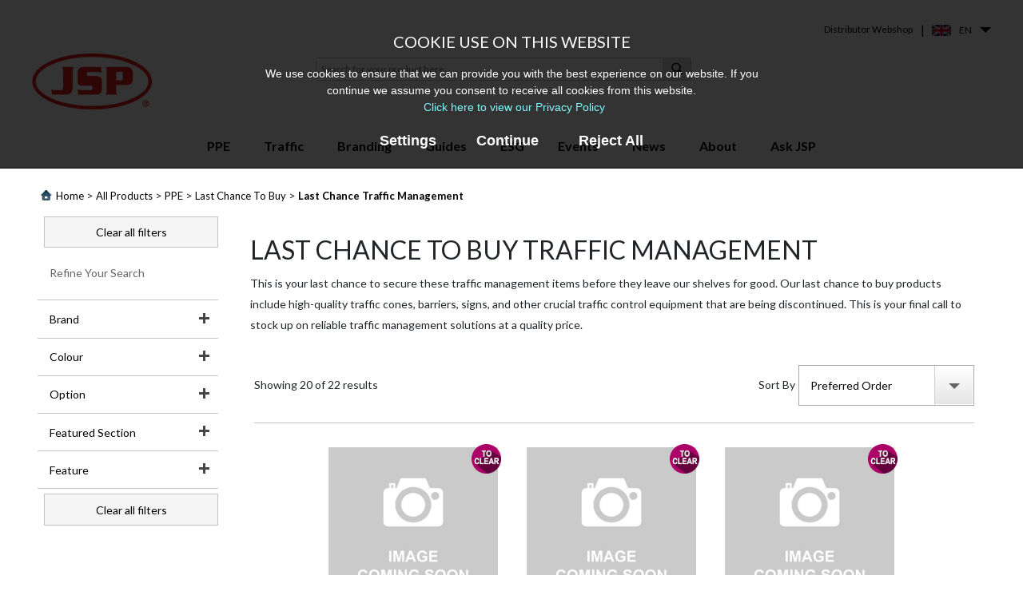

--- FILE ---
content_type: text/html; charset=utf-8
request_url: https://www.jspsafety.com/products/PPE/last-Chance-To-Buy/last-Chance-Traffic-Management
body_size: 33383
content:

<!DOCTYPE html>

<html xmlns="http://www.w3.org/1999/xhtml" lang="en">
<head><title>
	Last Chance for Traffic Management at JSP Safety
</title><meta charset="utf-8" /><meta http-equiv="X-UA-Compatible" content="IE=edge" /><meta name="viewport" content="width=device-width, initial-scale=1.0, maximum-scale=1.0, user-scalable=no" /><meta name="HandheldFriendly" content="true" /><meta id="ctl00_metaTitle1" name="title" content="Last Chance for Traffic Management at JSP Safety" /><meta id="ctl00_metaKeywords" name="keywords" /><meta id="ctl00_metaDescription" name="description" content="Discover your final opportunity to acquire premium Traffic Management PPE at JSP Safety. Act now to secure essential gear designed for safety and durability. Limited stock available – don&#39;t miss your last chance to enhance workplace safety. Shop today!" /><meta id="ctl00_metaRobots" name="robots" content="INDEX, FOLLOW" /><meta name="author" content="Online catalogue powered by TrueCommerce(Netalogue) ebusiness and ecommerce engine (www.netalogue.com) - Copyright 2026"/><!-- WEBSITE SIGNUP REDIRECT -->
<script>
(function(g,e,o,t,a,r,ge,tl,y,s){
g.getElementsByTagName(o)[0].insertAdjacentHTML('afterbegin','<style id="georedirect1679306185210style">body{opacity:0.0 !important;}</style>');
s=function(){g.getElementById('georedirect1679306185210style').innerHTML='body{opacity:1.0 !important;}';};
t=g.getElementsByTagName(o)[0];y=g.createElement(e);y.async=true;
y.src='https://geotargetly-api-1.com/gr?id=-NQyRha1rEpth-t4DDBb&refurl='+g.referrer+'&winurl='+encodeURIComponent(window.location);
t.parentNode.insertBefore(y,t);y.onerror=function(){s()};
georedirect1679306185210loaded=function(redirect){var to=0;if(redirect){to=5000};
setTimeout(function(){s();},to)};
})(document,'script','head');
</script>
<meta name="facebook-domain-verification" content="9y240u08powlqod2k1o785ujk5kql2" />
<!-- Google Tag Manager -->
<script>(function(w,d,s,l,i){w[l]=w[l]||[];w[l].push({'gtm.start':
new Date().getTime(),event:'gtm.js'});var f=d.getElementsByTagName(s)[0],
j=d.createElement(s),dl=l!='dataLayer'?'&l='+l:'';j.async=true;j.src=
'https://www.googletagmanager.com/gtm.js?id='+i+dl;f.parentNode.insertBefore(j,f);
})(window,document,'script','dataLayer','GTM-PQ5QVTF');</script>
<!-- End Google Tag Manager -->
<!-- IMPACT 

/**
 * @license
 * MyFonts Webfont Build ID 4880862, 2022-05-25T08:14:15-0400
 * 
 * The fonts listed in this notice are subject to the End User License
 * Agreement(s) entered into by the website owner. All other parties are 
 * explicitly restricted from using the Licensed Webfonts(s).
 * 
 * You may obtain a valid license at the URLs below.
 * 
 * Webfont: ImpactURW by URW Type Foundry
 * URL: https://www.myfonts.com/fonts/urw/impact/t/
 * Copyright: Copyright 2010 URW++ Design &amp;amp; Development Hamburg
 * 
 * 
 * 
 * Â© 2022 MyFonts Inc
*/


/* @import must be at top of file, otherwise CSS will not work */
@import url("//hello.myfonts.net/count/4a79de");
  
@font-face {
  font-family: "ImpactURW";
  src: url('webFonts/ImpactURW/font.woff2') format('woff2'), url('webFonts/ImpactURW/font.woff') format('woff');
}

-->

	<link href="/libs/jQueryUI/jquery-ui.min.css" rel="stylesheet" media="all" type="text/css" />
	<link href="/libs/bootstrap/bootstrap.5.1.3.css" rel="stylesheet" type="text/css" />
	<link href="/css/mobile.css?v=25.1.041" rel="stylesheet" type="text/css" />
	<link href="/css/timeout.css?v=25.1.041" rel="stylesheet" type="text/css" />
	<link href="/css/ToggleSwitch.css?v=25.1.041" rel="stylesheet" type="text/css" />
    <link href="https://use.fontawesome.com/releases/v5.8.1/css/all.css" rel="stylesheet" type="text/css" />

    <script type="text/javascript" src="/libs/jQuery/jquery-3.5.1.min.js"></script>
    <script type="text/javascript" src="/libs/jQueryUI/jquery-ui.min.js"></script>
	<script type="text/javascript" src="/js/mobile.plugins.js#25.1.041"></script>
	<script type="text/javascript" src="/js/mobile.js#25.1.041"></script>
	<script type="text/javascript" src="/libs/babel-polyfill/polyfill.min.js"></script>
	<script type="text/javascript" src="/js/timeout.js"></script>
    <script type="text/javascript" src="/js/jquery.scrollend.js"></script>

	

	<!--[if (gte IE 6)&(lte IE 9)]>
		<script type="text/javascript" src="/libs/respond.js/respond.min.js"></script>
		<script type="text/javascript" src="/libs/html5shiv/html5shiv.min.js"></script>
		<script type="text/javascript" src="/libs/es5-shim/es5-shim.min.js"></script>
		<script type="text/javascript" src="/libs/es5-shim/es5-sham.min.js"></script>
		<script type="text/javascript" src="/libs/css3pie/PIE_IE678.js"></script>
		<script type="text/javascript" src="/libs/selectivizr/selectivizr-min.js"></script>
	<![endif]-->

	
		<link href="/css/responsive.css?v=25.1.041" rel="stylesheet" type="text/css" media="all" />
		<script type="text/javascript" src="/js/responsive.js#25.1.041"></script>    
		
		<link href="/css/autocomplete.css?v=25.1.041" rel="stylesheet" type="text/css" />
		<script type="text/javascript" src="/js/autocomplete160.js#25.1.041"></script>    
	
        <link href="/css/print.css?v=25.1.041" rel="stylesheet" type="text/css" media="print" /> 
    <link rel="canonical" href="https://www.jspsafety.com/products/PPE/last-Chance-To-Buy/last-Chance-Traffic-Management"/><style type="text/css">div.productIconInfo div.fsi-b, div.productIconInfo .feature-icon.fsi-b, div.ProductIcons_FeaturedIcons .feature-icon.fsi-b, div.ProductIcons_FeaturedIcons .custom_featured_fsi-b, div.productIconList div.fsi-b, a.custom_featured_fsi-b, .productIconGrid a.custom_featured_fsi-b, .productIconInfo a.custom_featured_fsi-b, .productIconList a.custom_featured_fsi-b{ background-image: url("/netalogue/icons/bestseller.png") !important; }div.productIconInfo div.fsi-c, div.productIconInfo .feature-icon.fsi-c, div.ProductIcons_FeaturedIcons .feature-icon.fsi-c, div.ProductIcons_FeaturedIcons .custom_featured_fsi-c, div.productIconList div.fsi-c, a.custom_featured_fsi-c, .productIconGrid a.custom_featured_fsi-c, .productIconInfo a.custom_featured_fsi-c, .productIconList a.custom_featured_fsi-c{ background-image: url("/netalogue/icons/clearance.png") !important; }div.productIconInfo div.fsi-d, div.productIconInfo .feature-icon.fsi-d, div.ProductIcons_FeaturedIcons .feature-icon.fsi-d, div.ProductIcons_FeaturedIcons .custom_featured_fsi-d, div.productIconList div.fsi-d, a.custom_featured_fsi-d, .productIconGrid a.custom_featured_fsi-d, .productIconInfo a.custom_featured_fsi-d, .productIconList a.custom_featured_fsi-d{ background-image: url("/netalogue/icons/deal.png") !important; }div.productIconInfo div.fsi-f, div.productIconInfo .feature-icon.fsi-f, div.ProductIcons_FeaturedIcons .feature-icon.fsi-f, div.ProductIcons_FeaturedIcons .custom_featured_fsi-f, div.productIconList div.fsi-f, a.custom_featured_fsi-f, .productIconGrid a.custom_featured_fsi-f, .productIconInfo a.custom_featured_fsi-f, .productIconList a.custom_featured_fsi-f{ background-image: url("/netalogue/icons/featured.png") !important; }div.productIconInfo div.fsi-n, div.productIconInfo .feature-icon.fsi-n, div.ProductIcons_FeaturedIcons .feature-icon.fsi-n, div.ProductIcons_FeaturedIcons .custom_featured_fsi-n, div.productIconList div.fsi-n, a.custom_featured_fsi-n, .productIconGrid a.custom_featured_fsi-n, .productIconInfo a.custom_featured_fsi-n, .productIconList a.custom_featured_fsi-n{ background-image: url("/netalogue/icons/new.png") !important; }div.productIconInfo div.fsi-offer, div.productIconInfo .feature-icon.fsi-offer, div.ProductIcons_FeaturedIcons .feature-icon.fsi-offer, div.ProductIcons_FeaturedIcons .custom_featured_fsi-offer, div.productIconList div.fsi-offer, a.custom_featured_fsi-offer, .productIconGrid a.custom_featured_fsi-offer, .productIconInfo a.custom_featured_fsi-offer, .productIconList a.custom_featured_fsi-offer{ background-image: url("/netalogue/icons/special-offer.png") !important; }div.productIconInfo div.fsi-onbackorder, div.productIconInfo .feature-icon.fsi-onbackorder, div.ProductIcons_FeaturedIcons .feature-icon.fsi-onbackorder, div.ProductIcons_FeaturedIcons .custom_featured_fsi-onbackorder, div.productIconList div.fsi-onbackorder, a.custom_featured_fsi-onbackorder, .productIconGrid a.custom_featured_fsi-onbackorder, .productIconInfo a.custom_featured_fsi-onbackorder, .productIconList a.custom_featured_fsi-onbackorder{ background-image: url("/netalogue/icons/onbackorder.png") !important; }div.productIconInfo div.fsi-s, div.productIconInfo .feature-icon.fsi-s, div.ProductIcons_FeaturedIcons .feature-icon.fsi-s, div.ProductIcons_FeaturedIcons .custom_featured_fsi-s, div.productIconList div.fsi-s, a.custom_featured_fsi-s, .productIconGrid a.custom_featured_fsi-s, .productIconInfo a.custom_featured_fsi-s, .productIconList a.custom_featured_fsi-s{ background-image: url("/netalogue/icons/specialorder.png") !important; }div.productIconInfo div.fsi-p, div.productIconInfo .feature-icon.fsi-p, div.ProductIcons_FeaturedIcons .feature-icon.fsi-p, div.ProductIcons_FeaturedIcons .custom_featured_fsi-p, div.productIconList div.fsi-p, a.custom_featured_fsi-p, .productIconGrid a.custom_featured_fsi-p, .productIconInfo a.custom_featured_fsi-p, .productIconList a.custom_featured_fsi-p{ background-image: url("/netalogue/icons/custom/lowerprice.png") !important; }div.productIconInfo div.fsi-, div.productIconInfo .feature-icon.fsi-, div.ProductIcons_FeaturedIcons .feature-icon.fsi-, div.ProductIcons_FeaturedIcons .custom_featured_fsi-, div.productIconList div.fsi-, a.custom_featured_fsi-, .productIconGrid a.custom_featured_fsi-, .productIconInfo a.custom_featured_fsi-, .productIconList a.custom_featured_fsi-{ background-image: url("/netalogue/icons/custom/WinterEssentials-Featured50x50.png") !important; }div.productIconInfo div.fsi-w, div.productIconInfo .feature-icon.fsi-w, div.ProductIcons_FeaturedIcons .feature-icon.fsi-w, div.ProductIcons_FeaturedIcons .custom_featured_fsi-w, div.productIconList div.fsi-w, a.custom_featured_fsi-w, .productIconGrid a.custom_featured_fsi-w, .productIconInfo a.custom_featured_fsi-w, .productIconList a.custom_featured_fsi-w{ background-image: url("/netalogue/icons/custom/WinterEssentials-Featured50x50.png") !important; }div.productIconInfo div.fsi-winter-essentials, div.productIconInfo .feature-icon.fsi-winter-essentials, div.ProductIcons_FeaturedIcons .feature-icon.fsi-winter-essentials, div.ProductIcons_FeaturedIcons .custom_featured_fsi-winter-essentials, div.productIconList div.fsi-winter-essentials, a.custom_featured_fsi-winter-essentials, .productIconGrid a.custom_featured_fsi-winter-essentials, .productIconInfo a.custom_featured_fsi-winter-essentials, .productIconList a.custom_featured_fsi-winter-essentials{ background-image: url("/netalogue/icons/custom/WinterEssentials-Featured50x50.png") !important; }div.productIconInfo div.fsi-w, div.productIconInfo .feature-icon.fsi-w, div.ProductIcons_FeaturedIcons .feature-icon.fsi-w, div.ProductIcons_FeaturedIcons .custom_featured_fsi-w, div.productIconList div.fsi-w, a.custom_featured_fsi-w, .productIconGrid a.custom_featured_fsi-w, .productIconInfo a.custom_featured_fsi-w, .productIconList a.custom_featured_fsi-w{ background-image: url("/netalogue/icons/custom/WinterEssentials-Snowflake100.png") !important; }div.productIconInfo div.fsi-w, div.productIconInfo .feature-icon.fsi-w, div.ProductIcons_FeaturedIcons .feature-icon.fsi-w, div.ProductIcons_FeaturedIcons .custom_featured_fsi-w, div.productIconList div.fsi-w, a.custom_featured_fsi-w, .productIconGrid a.custom_featured_fsi-w, .productIconInfo a.custom_featured_fsi-w, .productIconList a.custom_featured_fsi-w{ background-image: url("/netalogue/icons/custom/WinterEssentials-Snowflake50x50.png") !important; }div.productIconInfo div.fsi-w, div.productIconInfo .feature-icon.fsi-w, div.ProductIcons_FeaturedIcons .feature-icon.fsi-w, div.ProductIcons_FeaturedIcons .custom_featured_fsi-w, div.productIconList div.fsi-w, a.custom_featured_fsi-w, .productIconGrid a.custom_featured_fsi-w, .productIconInfo a.custom_featured_fsi-w, .productIconList a.custom_featured_fsi-w{ background-image: url("/netalogue/icons/custom/WinterEssentials-Snowflake100.png") !important; }</style><!-- DataLayer push --><script>window.dataLayer = window.dataLayer || [];window.dataLayer.push()</script><!-- End DataLayer push --></head>
<body>
	<!-- GOOGLE ADS -->

<!-- Google tag (gtag.js) -->
<script async src="https://www.googletagmanager.com/gtag/js?id=AW-884458752"></script>
<script>
  window.dataLayer = window.dataLayer || [];
  function gtag(){dataLayer.push(arguments);}
  gtag('js', new Date());

  gtag('config', 'AW-884458752');
</script>
<script>
      window.cueWidgetConfig = {
        channels: {
          whatsapp: {
            number: '447441446054', // Required - Your WhatsApp Business Number
          },
        },
        content: {
          logo: 'https://data.jspsafety.com/jsp-whatsapp.png', // Optional - URL for logo to display on open chat window
          greeting: 'Chat with us on WhatsApp!', // Optional - Headline greeting
          intro: 'Leave us a message! We typically reply in a few minutes.', // Optional - Second line under the headline
        },
        theme: {
          brand: {
            colors: {
              primary: '#e30717', // Optional - Set the primary colour for the widget. Defaults to WhatsApp green
              background: '#FFFFFF', // Optional - Background colour. Defualt is #FFFFFF
            }
          },
          launcher: {
            logo: 'https://media.cuedesk.com/workspaces/ff028dc7-2f96-4319-a209-c20a30e17b95/rLyuvniPEUVcSxfg', // Optional - override the icon in the launcher button
            backgroundColor: '#25D366', // Optional - any valid CSS color value for the background color of the launcher button
            alignment: 'right', // default right - possible values - right | left
          },
        },
      };
var s=document.createElement('script');s.defer='true';s.dataset.cueWidgetWhatsapp='true';s.dataset.cueWidgetScript='true';s.src='https://webchat.cuedesk.com/widget.js';document.body.appendChild(s);
</script>
<!-- Google Tag Manager (noscript) -->
<noscript><iframe src="https://www.googletagmanager.com/ns.html?id=GTM-PQ5QVTF"
height="0" width="0" style="display:none;visibility:hidden"></iframe></noscript>
<!-- End Google Tag Manager (noscript) -->
<script>
(function(g,e,o,t,a,r,ge,tl,y){
t=g.getElementsByTagName(e)[0];y=g.createElement(e);y.async=true;
y.src='https://g1980843351.co/ga?id=-NjqPDcJOPnJ6lhxgUkU&refurl='+g.referrer+'&winurl='+encodeURIComponent(window.location);
t.parentNode.insertBefore(y,t);
})(document,'script');
</script>
<!-- GATOR LEADS -->
<script data-cfasync='false' type='text/javascript' defer='' async='' src='https://t.wowanalytics.co.uk/Scripts/ssl/654f709c-6f86-4aa5-a9c6-984ef06d2d96.js'></script>
<!-- PPE REDIRECT -->
<script>
(function(g,e,o,t,a,r,ge,tl,y,s){
g.getElementsByTagName(o)[0].insertAdjacentHTML('afterbegin','<style id="georedirect1620303033228style">body{opacity:0.0 !important;}</style>');
s=function(){g.getElementById('georedirect1620303033228style').innerHTML='body{opacity:1.0 !important;}';};
t=g.getElementsByTagName(o)[0];y=g.createElement(e);y.async=true;
y.src='https://g792337340.co/gr?id=-M_0_YBApbEMyUuCWzlR&refurl='+g.referrer+'&winurl='+encodeURIComponent(window.location);
t.parentNode.insertBefore(y,t);y.onerror=function(){s()};
georedirect1620303033228loaded=function(redirect){var to=0;if(redirect){to=5000};
setTimeout(function(){s();},to)};
})(document,'script','head');
</script>

<!-- LANG REDIRECT -->
<script>
(function(g,e,o,t,a,r,ge,tl,y,s){
g.getElementsByTagName(o)[0].insertAdjacentHTML('afterbegin','<style id="georedirect1652889574217style">body{opacity:0.0 !important;}</style>');
s=function(){g.getElementById('georedirect1652889574217style').innerHTML='body{opacity:1.0 !important;}';};
t=g.getElementsByTagName(o)[0];y=g.createElement(e);y.async=true;
y.src='https://geotargetly-api-1.com/gr?id=-N2MtKfP2aYuVcWRKVRh&refurl='+g.referrer+'&winurl='+encodeURIComponent(window.location);
t.parentNode.insertBefore(y,t);y.onerror=function(){s()};
georedirect1652889574217loaded=function(redirect){var to=0;if(redirect){to=5000};
setTimeout(function(){s();},to)};
})(document,'script','head');
</script>
<!-- GEO 2025 ESG TEST -->
<script>
(function(g,e,o,t,a,r,ge,tl,y){
s=function(){var def='geotargetlygeocontent1746626480959_default',len=g.getElementsByClassName(def).length;
if(len>0){for(i=0;i<len;i++){g.getElementsByClassName(def)[i].style.display='inline';}}};
t=g.getElementsByTagName(e)[0];y=g.createElement(e);
y.async=true;y.src='https://g1584674684.co/gc?winurl='+encodeURIComponent(window.location)+'&refurl='+g.referrer+'&id=-OPf2FesiMwSuaPhSl4E&navigatorlang='+(navigator.language || navigator.userLanguage || '');
t.parentNode.insertBefore(y,t);y.onerror=function(){s()};
})(document,'script');
</script>
<noscript><style>.geotargetlygeocontent1746626480959_default{display:inline !important}</style></noscript>
<!-- GEO 2025 Global Web Signup -->

<script>
(function(g,e,o,t,a,r,ge,tl,y){
s=function(){var def='geotargetlygeocontent1752585699612_default',len=g.getElementsByClassName(def).length;
if(len>0){for(i=0;i<len;i++){g.getElementsByClassName(def)[i].style.display='inline';}}};
t=g.getElementsByTagName(e)[0];y=g.createElement(e);
y.async=true;y.src='https://g1584674684.co/gc?winurl='+encodeURIComponent(window.location)+'&refurl='+g.referrer+'&id=-OVDEs1fR5HVLrq9ZPFX&navigatorlang='+(navigator.language || navigator.userLanguage || '');
t.parentNode.insertBefore(y,t);y.onerror=function(){s()};
})(document,'script');
</script>
<noscript><style>.geotargetlygeocontent1752585699612_default{display:inline !important}</style></noscript>
<!-- GEO CHINSTRAP REDIRECT EU -->

<script>
(function(g,e,o,t,a,r,ge,tl,y,s){
g.getElementsByTagName(o)[0].insertAdjacentHTML('afterbegin','<style id="georedirect1754464588381style">body{opacity:0.0 !important;}</style>');
s=function(){g.getElementById('georedirect1754464588381style').innerHTML='body{opacity:1.0 !important;}';};
t=g.getElementsByTagName(o)[0];y=g.createElement(e);y.async=true;
y.src='https://g10498469755.co/gr?id=-OWyEG6CWSmiGcr7a3Sm&refurl='+g.referrer+'&winurl='+encodeURIComponent(window.location);
t.parentNode.insertBefore(y,t);y.onerror=function(){s()};
georedirect1754464588381loaded=function(redirect){var to=0;if(redirect){to=5000};
setTimeout(function(){s();},to)};
})(document,'script','head');
</script>
<!-- COOKIES -->

<script>
(function(g,e,o,t,a,r,ge,tl,y){
t=g.getElementsByTagName(e)[0];y=g.createElement(e);y.async=true;
y.src='https://g1980843350.co/ga?id=-M_02HXUfvtn8Ztlop2N&refurl='+g.referrer+'&winurl='+encodeURIComponent(window.location);
t.parentNode.insertBefore(y,t);
})(document,'script');
</script>
<!-- GEOTARGET CONTENT APRIL 2024-->

<script>
(function(g,e,o,t,a,r,ge,tl,y){
s=function(){var def='geotargetlygeocontent1712070682898_default',len=g.getElementsByClassName(def).length;
if(len>0){for(i=0;i<len;i++){g.getElementsByClassName(def)[i].style.display='inline';}}};
t=g.getElementsByTagName(e)[0];y=g.createElement(e);
y.async=true;y.src='https://g1584674684.co/gc?winurl='+encodeURIComponent(window.location)+'&refurl='+g.referrer+'&id=-NuUMLXmSveMu8k4P8Kn';
t.parentNode.insertBefore(y,t);y.onerror=function(){s()};
})(document,'script');
</script>
<noscript><style>.geotargetlygeocontent1712070682898_default{display:inline !important}</style></noscript>
<!-- GOOGLE ANALYTICS 4 -->
<script async src="https://www.googletagmanager.com/gtag/js?id=G-W2VXQSS0SF"></script>
<script>
  window.dataLayer = window.dataLayer || [];
  function gtag(){dataLayer.push(arguments);}
  gtag('js', new Date());

  gtag('config', 'G-W2VXQSS0SF');

  

</script>

	<div id="blanket" style="display: none;"></div>
	<div class="feedbackoverlay" id="feedbackOverlay">
	<div class="feedback-popup">
		<span class="feedback-close" id="closeFeedback">&times;</span>
        <div class="Layout_Table completeform">
            
            <div class="Layout_TableRow">
                <div class="Layout_TableCell"><h2 class="form-title"></h2></div>
            </div>
            <div class="Layout_TableRow">
                <div class="Layout_TableCell form-introduction" >
                </div>
            </div>
            <div class="Layout_TableRow">
                <div class="Layout_TableCell">
                    <div class="Layout_Table QuestionsTable" >
                    </div>
                </div>
            </div>
			<div class="Layout_TableRow">
                <div class="Layout_TableCell form-footer" >
                </div>
            </div>
            <div class="Layout_TableRow dvstandardbuttons" >
                <div class="Layout_TableCell ButtonContainer" align="right">
                </div>
            </div>
        </div>
        <div class="Layout_TableRow completedform">
            <div class="Layout_TableCell"><h3 class="thank-you-message"></h3></div>
        </div>
    </div>
	</div>
	
	
	<form name="aspnetForm" method="post" action="/products/PPE/last-Chance-To-Buy/last-Chance-Traffic-Management" id="aspnetForm" class="NTResponsive page-products">
<div>
<input type="hidden" name="__EVENTTARGET" id="__EVENTTARGET" value="" />
<input type="hidden" name="__EVENTARGUMENT" id="__EVENTARGUMENT" value="" />
<input type="hidden" name="__LASTFOCUS" id="__LASTFOCUS" value="" />
<input type="hidden" name="__VIEWSTATE" id="__VIEWSTATE" value="KUdzbzTZ/PWZrMI8DFBw+FjZG3b1pGB5G6UQForTeO9Ys0glkCU57rlEVOmAYm8NMUrzUYrc0LANJufmvoYN9hCnsu4qTMLRi+ENNQwAlMw=" />
</div>

<script type="text/javascript">
//<![CDATA[
var theForm = document.forms['aspnetForm'];
if (!theForm) {
    theForm = document.aspnetForm;
}
function __doPostBack(eventTarget, eventArgument) {
    if (!theForm.onsubmit || (theForm.onsubmit() != false)) {
        theForm.__EVENTTARGET.value = eventTarget;
        theForm.__EVENTARGUMENT.value = eventArgument;
        theForm.submit();
    }
}
//]]>
</script>


<script src="/WebResource.axd?d=pynGkmcFUV13He1Qd6_TZCXQmd7y5Ps0vpna6kxGZBGL1sTVd21UGpNzGn3qfjqPKb101s9ka2ifKcrBdgYrIg2&amp;t=638901572248157332" type="text/javascript"></script>

<link href="/netalogue/custom/custommobile.css#25.1.041" rel="stylesheet" type="text/css" media="screen" /><link href="/netalogue/custom/button.css#25.1.041" rel="stylesheet" type="text/css" media="screen" />
<script src="/ScriptResource.axd?d=D9drwtSJ4hBA6O8UhT6CQlDxTRZqVvrgIEpI6ibfb7KECQiCjg9OEAWl8qeTnE1BX-utYsqZgTvgY1RTXS0o7IF_mRvaGwVFqvAnHjBFvlIRjLiW2lH-gY3jTjPleynoUF5CAMfGmM31Lh3LDfD_omoUaTpZDaemc_cn5GqQhKM1&amp;t=5c0e0825" type="text/javascript"></script>
<script type="text/javascript">
//<![CDATA[
if (typeof(Sys) === 'undefined') throw new Error('ASP.NET Ajax client-side framework failed to load.');
//]]>
</script>

<script src="/ScriptResource.axd?d=JnUc-DEDOM5KzzVKtsL1tdWw4f7JQEZE4LbUkyCb1X66mafaJjM7j9RY0Kmask5cp0N-RThxLWtaj-9PxWzPRRgqLcKJdn3r8K2W262eHedEYX0nszkJa5eiiVIUzA104ujR9mCYrBEW89b96KY9w3vBVuYJiIRO9yqCF0-YBm3F_P5mCAvujuCoVyzuUAXI0&amp;t=5c0e0825" type="text/javascript"></script>
<div>

	<input type="hidden" name="__VIEWSTATEGENERATOR" id="__VIEWSTATEGENERATOR" value="AB3F22A8" />
	<input type="hidden" name="__EVENTVALIDATION" id="__EVENTVALIDATION" value="ed7ANKKQal6RGEnY44tJuIePy5qJDar+8RWyfzsLphUZLwTt9RJRk7y4YTI0KnNGqXlcZXrvHj1VKkibRrAPcNXOnDHwnYycobaYDv+z7zGv8WCDKkkDoiy2HTAaq3TTr/DFf6s0XA6WNDEDy/ZoOFJD7XcDE/d1aJmYJLTzyWZWOAstl2wXxMc3e/4NKcjgJvdDuaaZPoAR94jQkvAKPrvaDUCmxua3Gx53pv/12hYVx8MZThzWnYwRHPWVUbxgGyM9Klfn7R+h2f/Bpi2aJf713Wym5fEVrGgEIuNhUc3GkjUTrZyPQZi3GQXSBGtdVVED2d4vc2+eaLbI5qxVAXn8P7cE5KsJPyz7TOrdClOhd8uFhuTY9H/fTStymV7I+7TOPeZvZ1QhQcY4ROLkemsUpsm1jYvpahNCWnXnTVs/Csh1OCnSybU01WL7WNwlUgg8KsgLzDZoGeU1JCmRKMKWdTiOusqSs/MjGwy7TgVFAbixA7weu/wWw1KP+KW3miwGpj2gnQJ7I076jBIPYIVQ/JQJqwoUi6lt14zMUMZ/S0YM+47fRNW/NkthOWHRk+Hm3f2Kd8VRxHW09Uwpmu8/RK+GjMnlGgkTAakrv3CYzFfkOGX9lthCk0+XtZiDIWWicZqJCJBT0W5yAElGaFXSHnr0LaMIhHI1Kqe6yr1l4D9vncZaTrzXZ/H6lvWutJ2gZmVYSWro7kkPX828R1f3sIf9RoZa9i8z9d9tghOoXWAtANsy1a3I0XFbZMmqOXZPBWTVe8FpF3pu/7MlZGDI5SwDqirCk2Jn4Pq8bFQdo7FUVcLNhxtLI6SakvGb2btH7DHLdnqrJyk9SrkhPHM3n1e3inraSuGC6WelPx7JYhgRmfI/1tCZhnETU5ARsdQ7c1+MTOZSEtaPzpFdCzAqQfQUYdmq+dg23TBZpPLg7R9F90U9PM+i/Bf99zEjctgWiiWnKeZTSlskUN0Cp90JKo+ENH6cxSffbKg8IBVkggE50yZMofgiVBRdVqC2xD5QAh8qwCjOnhytrwL2tg==" />
</div>
		
		<div id="lds-spinner" class="lds-spinner"><div></div><div></div><div></div><div></div><div></div><div></div><div></div><div></div><div></div><div></div><div></div><div></div></div>
    	<div id="ctl00_dvPopupContainerPlaceHolder" class="Master_PopupContainerPlaceHolder">
            
            
            
    	</div>

		<div id="pnlTimeout" title="Session Expiring!" style="display: none">
	
			<p><span class="nt-warning"></span>Your session will expire in <span class="timeoutSeconds"></span> seconds.<br /><br />Do you want to stay connected?</p>
		
</div>

		<div id="ctl00_pnlTimeZoneDifference">
	
			<script type="text/javascript">
                var tmzDate = new Date();
                var offset = tmzDate.getTimezoneOffset();

                let jan = new Date(tmzDate.getFullYear(), 0, 1).getTimezoneOffset();
                let jul = new Date(tmzDate.getFullYear(), 6, 1).getTimezoneOffset();
                var isDST = Math.max(jan, jul) !== tmzDate.getTimezoneOffset();

                $.ajax
                    ({
                        type: "Post",
                        url: "https://www.jspsafety.com/" + "ws/ntjsonws.asmx/SetTimeZoneOffSetMinutes",
                        data: {
                            'OffSetMinutes': offset,
                            'DayLightSavingsApplied': isDST
                        },
                        success: function (result) { },
                        error: function () { }
                    })
            </script>
		
</div>

		<div class="masterBody">
			

            <div id="cookieglobal">
                <script type="text/javascript">
					$(document).ready(function () {
                        $('.cookies-continue-button').click(function (e) {
							e.preventDefault();

                            if ($('#cbFunctional').is(':checked') == false) {
                                $.ajax
                                    ({
                                        type: "Post",
                                        url: $('#ctl00_hfBaselink').val() + "ws/ntjsonws.asmx/SetCookieMessageFunctional",
                                        success: function (result) {
                                            $('#cookieglobal').slideUp(500);
                                            $('.burger-menu').css('marginTop', '');
                                        },
                                        error: function () { }
                                    })
							} else 
								$.ajax
                                ({
                                    type: "Post",
                                    url: $('#ctl00_hfBaselink').val() + "ws/ntjsonws.asmx/SetCookieMessage",
                                    success: function (result) {
										$('#cookieglobal').slideUp(500);
                                        $('.burger-menu').css('marginTop', '');
                                    },
                                    error: function () {}
								})
						});

                        $('.cookies-rejectall-button').click(function (e) {
                            e.preventDefault();

                            $.ajax
                                ({
                                    type: "Post",
                                    url: $('#ctl00_hfBaselink').val() + "ws/ntjsonws.asmx/SetCookieMessageFunctional",
                                    success: function (result) {
                                        $('#cookieglobal').slideUp(500);
                                        $('.burger-menu').css('marginTop', '');
                                    },
                                    error: function () { }
                                })
                        });

						$('.cookies-settings-button').click(function (e) {
                            e.preventDefault();
                            $('.cookieSettings, .cookieList').toggle();
						})

						$('.showNecessaryCookies').click(function (e) {
                            e.preventDefault();
                            $('.cookies-necessary').toggle();
						})                   

                        $('.showFunctionalCookies').click(function (e) {
                            e.preventDefault();
                            $('.cookies-functional').toggle();
                        })                   
                    });
                </script>
				
			    <div id="cookies">
				    <div id="cookies-prompt"> 
					    <h2 id="ctl00_h2CookieHeader">Cookie use on this website</h2> 				    
						<p>We use cookies to ensure that we can provide you with the best experience on our website. If you continue we assume you consent to receive all cookies from this website. <a href="https://guide.jsp.co.uk/privacy/" target="_blank">Click here to view our Privacy Policy</a></p> 
						<p class="cookieSettings">Some essential features on this site just won't work without cookies. And having other cookies switched off can seriously affect the way you'll be able to enjoy our site.<br /><br />Please check your cookie settings below and turn on any cookies you're happy with.</p>

						<table class="cookieList">
							<tr>
								<td class="cookie-type">Strictly necessary
								</td><td class="cookie-switch">
									<div class="onoffswitch">
										<input id="cbNecessary" type="checkbox" class="onoffswitch-checkbox" checked="checked" disabled="disabled"/>
										<label class="onoffswitch-label" for="cbNecessary"><div class="onoffswitch-inner disabled"></div><div class="onoffswitch-switch disabled"></div></label>
									</div>
								</td><td class="cookie-message">These cookies are essential so that you can move around the website and use its features. Without these cookies services you have asked for cannot be provided. These are on by default but can be turned off in your browser settings.
									<a href="#" class="showNecessaryCookies">See list of strictly necessary cookies</a>
									<div class="cookies-necessary">
										<table>
											<thead>
												<tr>
													<th>Cookie Name</th>
													<th>What is it used for?</th>
												</tr>
											</thead>
											<tbody>
												
														<tr>
															<td>ASP.NET_SessionId</td>
															<td>Identifies the users session on the server anonymously</td>
														</tr>
													
														<tr>
															<td>__AntiXsrfToken</td>
															<td>Prevents Cross-site request forgery (often abbreviated as CSRF) attacks of the website</td>
														</tr>
													
														<tr>
															<td>viewedCookieMessage</td>
															<td>Set when cookie banner continue button has been clicked</td>
														</tr>
													
											</tbody>
										</table>
									</div>
								</td>
							</tr>
							<tr>
								<td colspan="3"><br/></td>
							</tr>
							<tr>
								<td class="cookie-type">Functional
								</td><td class="cookie-switch">
									<div class="onoffswitch">
										<input id="cbFunctional" type="checkbox" class="onoffswitch-checkbox" checked="checked" />
										<label class="onoffswitch-label" for="cbFunctional"><div class="onoffswitch-inner"></div><div class="onoffswitch-switch"></div></label>
									</div>
								</td><td class="cookie-message">These cookies allow the website to remember choices you make to give you better functionality and personal features.
									<a href="#" class="showFunctionalCookies"></a>
									<div class="cookies-functional">
										<table>
											<thead>
												<tr>
													<th>Cookie Name</th>
													<th>What is it used for?</th>
												</tr>
											</thead>
											<tbody>
												
											</tbody>
										</table>
									</div>
								</td>
							</tr>
						</table>
						
						<div id="ctl00_dvCookiesContinue" class="cookies-continue"> 
							<a id="ctl00_cookiesSettingsButton" class="cookies-settings-button" href="javascript:__doPostBack(&#39;ctl00$cookiesSettingsButton&#39;,&#39;&#39;)">Settings</a><a id="ctl00_cookiescontinuebutton" class="cookies-continue-button" href="javascript:__doPostBack(&#39;ctl00$cookiescontinuebutton&#39;,&#39;&#39;)">Continue</a><a id="ctl00_cookiesRejectAllButton" class="cookies-rejectall-button" href="javascript:__doPostBack(&#39;ctl00$cookiesRejectAllButton&#39;,&#39;&#39;)">Reject All</a>
					    </div> 
				    </div> 
			     </div>
		    </div>

			<div id="popup-holder" class="popup-holder"></div>
			<div class="notifications"></div>

			<script type="text/javascript">
//<![CDATA[
Sys.WebForms.PageRequestManager._initialize('ctl00$scriptManager', 'aspnetForm', [], [], [], 90, 'ctl00');
//]]>
</script>

			<input type="hidden" name="ctl00$hfBaselink" id="ctl00_hfBaselink" value="https://www.jspsafety.com/" /> 
			<input type="hidden" name="ctl00$hfreturnurl" id="ctl00_hfreturnurl" />
			<input type="hidden" name="ctl00$hdnMinNoOfPredictiveSearchCharacters" id="ctl00_hdnMinNoOfPredictiveSearchCharacters" value="3" />
		
			<div id="ctl00_dvMobileMenuContainer" class="nav-menu-container mobileNT stacked">
                <div id="dvBurgerMenuHolder" class="burger-menu-holder stacked"></div>
				<div id="dvMenu" class="menu-container">
					<button class="close"></button>
					<button class="trigger">
						<span class="bg"></span>
					</button>
					<div id="dvNavMenu" class="navMenu">
						<div id="ctl00_ucSiteTopLinks_pnlSiteTopLinks" class="siteTopLinks siteTopLinksMobileNT">
	
    <div class="siteTopContent">
        
        <div class="content">
			<input type="hidden" name="ctl00$ucSiteTopLinks$hdnLeaveMessage1" id="hdnLeaveMessage1" value="Are you sure? &lt;br /> There are still some items in your basket." />
			<input type="hidden" name="ctl00$ucSiteTopLinks$hdnLeaveMessage2" id="hdnLeaveMessage2" value="Are you sure you want to logout and be redirected to the homepage?" />
            <input type="hidden" name="ctl00$ucSiteTopLinks$hdnConfirmButtonText" id="hdnConfirmButtonText" value="Confirm" />
            <input type="hidden" name="ctl00$ucSiteTopLinks$hdnCancelButtonText" id="hdnCancelButtonText" value="Cancel" />
			<input type="hidden" name="ctl00$ucSiteTopLinks$hdnHasRedirectConfirmation" id="hdnHasRedirectConfirmation" value="0" />
            <input type="hidden" name="ctl00$ucSiteTopLinks$hdnhistorybacklink" id="hdnhistorybacklink" />
			<style type="text/css">
				button.ui-button.ui-widget.ui-state-default.ui-corner-all.ui-button-text-only {width: 160px;}
			</style>
			<script type="text/javascript">

			    $(document).ready(function (e) {

			        var bconfirm = $("#hdnConfirmButtonText").val();
			        var bcancel = $("#hdnCancelButtonText").val();

					$('#a-leavesite').click(function (e) {
						if (($("div.MobileBasketItemCount").text() != '0') && ($("#hdnHasRedirectConfirmation").val() != '0')) {
							$('#dialogConfirmLeaveSite').html($('#hdnLeaveMessage1').val())
							e.preventDefault();
							$("#dialogConfirmLogout").dialog("open");
						}
					});

					$('#a-logout').click(function (e) {
						if ($("#hdnHasRedirectConfirmation").val() != '0') {
							$('#dialogConfirmLeaveSite').html($('#hdnLeaveMessage2').val())
							e.preventDefault();
							$("#dialogConfirmLogout").dialog("open");
						}
					});

					$("#dialogConfirmLogout").dialog({
					    autoOpen: false, modal: true, dialogClass: "NTDialog confirm confirm-logout", resizable: false, width: 350,
					    buttons: [{
					        text: bconfirm,
                            click: function () {
					            performLogout()
                            },
					        class: 'NTButton confirm-logout',
					    },
                        {
                            text: bcancel,
                            click: function () {
                                $(this).dialog('close')
                            },
                            class: 'NTButton cancel-logout'
                        }]
					});

                    try {
                        removeDialogClasses();
                    } catch (err) { console.log(err) }

                    function performLogout() {
                        var urlprefix = '';
                        if ($('#ctl00_hfBaselink').length > 0) {
                            urlprefix = $('#ctl00_hfBaselink').val();
                        }
                        $.post(urlprefix + 'generateXML.aspx?cmd=logout',
                            {},
                            function (data) {
                               window.location.href = data;
                               $("#dialogConfirmLogout").dialog("close");
                            });
                    }

					$(".burgerlanguage").change(function (ev) { $('#blanket').prop('style', 'height: 50000px') })

			    });

			</script>

			<div id="dialogConfirmLogout" title=" &nbsp; " class="confirm-logout-container" style="display:none;padding-top:0px;">
				<p id="dialogConfirmLeaveSite"></p>
			</div>

            <div class="left-container" style="float: left">
                <div class="customerSupportTitle">                
                    <div class="custServTel">+44 (0) 1993 82 6161</div><div class="customerSupportEmail"><a href="mailto:support@netalogue.com">support@netalogue.com</a></div>
                    
                </div>
                <div class="currencySelection">
                    Select Your Currency&nbsp;<select name="ctl00$ucSiteTopLinks$ddCurrency" id="ctl00_ucSiteTopLinks_ddCurrency" class="select-component" onchange="DisplayConfirmation()">
		<option value="EUR">EUR</option>
		<option selected="selected" value="GBP">GBP</option>
		<option value="USD">USD</option>

	</select>
                    <script>function DisplayConfirmation() {if (confirm('Product prices will be approximate only, and you will still be billed in GBP. Would you like to continue?')) {var chosencurrency=document.getElementById("ctl00_ucSiteTopLinks_ddCurrency").options[document.getElementById("ctl00_ucSiteTopLinks_ddCurrency").selectedIndex].value;location.href='https://www.jspsafety.com/home.aspx?currency=' + chosencurrency + '&currencypage=products.aspx&tier1url=PPE&tier2url=last-Chance-To-Buy&tier3url=last-Chance-Traffic-Management&=';} } </script>              
                </div>
                
                
            </div>
            <div class="right-container" style="float: right">
                <div id="pnlLinks" class="pnlLinks">
		
                    <div style="padding-top: 3px;"><div class="siteTopLinks_HomeLink"><a class="sitetoplink" href="https://www.jspsafety.com/home.aspx">Home</a></div><div class="siteTopLinks_ProductLink"><a class="sitetoplink" href="https://www.jspsafety.com/products">Products</a></div><!-- SLI logged in area start --><div class="divloginregistercontainer" style="float: Left"><div class="divloginregister"><div style="float:left;"><a href="https://www.jspsafety.com/login.aspx" class="sitetoplink not-logged-in"><img src="https://www.jspsafety.com/images/topnav/login.gif" border="0" align="absmiddle" class="keyicon" /> Distributor Webshop</a></div></div></div><!-- SLI logged in area end --><div class="contact-us" style="float:left"><a class="sitetoplink" href="https://www.jspsafety.com/contactus.aspx">Contact Us</a></div><div class="topsplittercontainer" style="float:left"><div class="topsplitter"></div></div><div class="siteTopLinksLanguages" style="float:left"><select class="select-component MultiLanguageDropdown" onchange="OpenLanguageLocation($(this), event);"><option friendlyoutput="1" data-newwindow="0" value="https://www.jspsafety.com/toggle.aspx?language=English" selected>&lt;img src="https://www.jspsafety.com/netalogue/images/flags/English.gif" alt="EN" title="EN" border="0" align="absmiddle" class="topFlags MultiLanguageDD english" /&gt;&lt;span class="topFlagsText MultiLanguageDD"&gt;EN&lt;/span&gt;</option><option friendlyoutput="1" data-newwindow="0" value="https://www.jspsafety.com/toggle.aspx?language=French">&lt;img src="https://www.jspsafety.com/netalogue/images/flags/French.gif" alt="FR" title="FR" border="0" align="absmiddle" class="topFlags MultiLanguageDD french" /&gt;&lt;span class="topFlagsText MultiLanguageDD"&gt;FR&lt;/span&gt;</option><option friendlyoutput="1" data-newwindow="0" value="https://www.jspsafety.com/toggle.aspx?language=German">&lt;img src="https://www.jspsafety.com/netalogue/images/flags/German.gif" alt="DE" title="DE" border="0" align="absmiddle" class="topFlags MultiLanguageDD german" /&gt;&lt;span class="topFlagsText MultiLanguageDD"&gt;DE&lt;/span&gt;</option><option friendlyoutput="1" data-newwindow="0" value="https://www.jspsafety.com/toggle.aspx?language=Polish">&lt;img src="https://www.jspsafety.com/netalogue/images/flags/Polish.gif" alt="PL" title="PL" border="0" align="absmiddle" class="topFlags MultiLanguageDD polish" /&gt;&lt;span class="topFlagsText MultiLanguageDD"&gt;PL&lt;/span&gt;</option><option friendlyoutput="1" data-newwindow="0" value="https://www.jspsafety.com/toggle.aspx?language=Spanish">&lt;img src="https://www.jspsafety.com/netalogue/images/flags/Spanish.gif" alt="ES" title="ES" border="0" align="absmiddle" class="topFlags MultiLanguageDD spanish" /&gt;&lt;span class="topFlagsText MultiLanguageDD"&gt;ES&lt;/span&gt;</option><option friendlyoutput="1" data-newwindow="0" value="https://www.jspsafety.com/toggle.aspx?language=Italian">&lt;img src="https://www.jspsafety.com/netalogue/images/flags/itaflag.jpg" alt="IT" title="IT" border="0" align="absmiddle" class="topFlags MultiLanguageDD italian" /&gt;&lt;span class="topFlagsText MultiLanguageDD"&gt;IT&lt;/span&gt;</option><option friendlyoutput="1" data-newwindow="1" value="https://www.jspna.com/">&lt;img src="https://www.jspsafety.com/netalogue/images/flags/American.gif" alt="US" title="US" border="0" align="absmiddle" class="topFlags MultiLanguageDD american" /&gt;&lt;span class="topFlagsText MultiLanguageDD"&gt;US&lt;/span&gt;</option><option friendlyoutput="1" data-newwindow="1" value="https://www.jspsafety.com.au/">&lt;img src="https://www.jspsafety.com/netalogue/images/flags/ausflag.jpg" alt="AUS" title="AUS" border="0" align="absmiddle" class="topFlags MultiLanguageDD aus" /&gt;&lt;span class="topFlagsText MultiLanguageDD"&gt;AUS&lt;/span&gt;</option><option friendlyoutput="1" data-newwindow="1" value="https://www.jspsafety.com.au/">&lt;img src="https://www.jspsafety.com/netalogue/images/flags/nzflag.jpg" alt="NZ" title="NZ" border="0" align="absmiddle" class="topFlags MultiLanguageDD nz" /&gt;&lt;span class="topFlagsText MultiLanguageDD"&gt;NZ&lt;/span&gt;</option></select></div></div>                
                
	</div>
                
                
            </div>
        </div>
        <div class="topRight"></div>
    </div>
    <div id="ctl00_ucSiteTopLinks_dvResponsiveTopLinksSettingsListContainer" style="display: none;">
        <ul class="sitetoplinks_ResponsiveTopLinksList_Settings">
            
            
            <li id="ctl00_ucSiteTopLinks_liLanguages">
                <div class="burger-menu-item-title">
                    Languages
                </div>
                <div class="burger-menu-item-content">
                    <div class="burger-menu-item-languages">
                        <select name="ctl00$ucSiteTopLinks$ddlLanguages" onchange="javascript:setTimeout(&#39;__doPostBack(\&#39;ctl00$ucSiteTopLinks$ddlLanguages\&#39;,\&#39;\&#39;)&#39;, 0)" id="ctl00_ucSiteTopLinks_ddlLanguages" class="select-component burgerlanguage">
		<option selected="selected" value="English" friendlyoutput="1">&amp;lt;img src=&quot;https://www.jspsafety.com/netalogue/images/flags/English.gif&quot; alt=&quot;EN&quot; title=&quot;EN&quot; border=&quot;0&quot; align=&quot;absmiddle&quot; class=&quot;topFlags MultiLanguageDD&quot; /&amp;gt;&amp;lt;span class=&quot;topFlagsText MultiLanguageDD english&quot;&amp;gt;EN&amp;lt;/span&amp;gt;</option>
		<option value="French" friendlyoutput="1">&amp;lt;img src=&quot;https://www.jspsafety.com/netalogue/images/flags/French.gif&quot; alt=&quot;FR&quot; title=&quot;FR&quot; border=&quot;0&quot; align=&quot;absmiddle&quot; class=&quot;topFlags MultiLanguageDD&quot; /&amp;gt;&amp;lt;span class=&quot;topFlagsText MultiLanguageDD french&quot;&amp;gt;FR&amp;lt;/span&amp;gt;</option>
		<option value="German" friendlyoutput="1">&amp;lt;img src=&quot;https://www.jspsafety.com/netalogue/images/flags/German.gif&quot; alt=&quot;DE&quot; title=&quot;DE&quot; border=&quot;0&quot; align=&quot;absmiddle&quot; class=&quot;topFlags MultiLanguageDD&quot; /&amp;gt;&amp;lt;span class=&quot;topFlagsText MultiLanguageDD german&quot;&amp;gt;DE&amp;lt;/span&amp;gt;</option>
		<option value="Polish" friendlyoutput="1">&amp;lt;img src=&quot;https://www.jspsafety.com/netalogue/images/flags/Polish.gif&quot; alt=&quot;PL&quot; title=&quot;PL&quot; border=&quot;0&quot; align=&quot;absmiddle&quot; class=&quot;topFlags MultiLanguageDD&quot; /&amp;gt;&amp;lt;span class=&quot;topFlagsText MultiLanguageDD polish&quot;&amp;gt;PL&amp;lt;/span&amp;gt;</option>
		<option value="Spanish" friendlyoutput="1">&amp;lt;img src=&quot;https://www.jspsafety.com/netalogue/images/flags/Spanish.gif&quot; alt=&quot;ES&quot; title=&quot;ES&quot; border=&quot;0&quot; align=&quot;absmiddle&quot; class=&quot;topFlags MultiLanguageDD&quot; /&amp;gt;&amp;lt;span class=&quot;topFlagsText MultiLanguageDD spanish&quot;&amp;gt;ES&amp;lt;/span&amp;gt;</option>
		<option value="Italian" friendlyoutput="1">&amp;lt;img src=&quot;https://www.jspsafety.com/netalogue/images/flags/itaflag.jpg&quot; alt=&quot;IT&quot; title=&quot;IT&quot; border=&quot;0&quot; align=&quot;absmiddle&quot; class=&quot;topFlags MultiLanguageDD&quot; /&amp;gt;&amp;lt;span class=&quot;topFlagsText MultiLanguageDD italian&quot;&amp;gt;IT&amp;lt;/span&amp;gt;</option>
		<option value="American" friendlyoutput="1">&amp;lt;img src=&quot;https://www.jspsafety.com/netalogue/images/flags/American.gif&quot; alt=&quot;US&quot; title=&quot;US&quot; border=&quot;0&quot; align=&quot;absmiddle&quot; class=&quot;topFlags MultiLanguageDD&quot; /&amp;gt;&amp;lt;span class=&quot;topFlagsText MultiLanguageDD american&quot;&amp;gt;US&amp;lt;/span&amp;gt;</option>
		<option value="AUS" friendlyoutput="1">&amp;lt;img src=&quot;https://www.jspsafety.com/netalogue/images/flags/ausflag.jpg&quot; alt=&quot;AUS&quot; title=&quot;AUS&quot; border=&quot;0&quot; align=&quot;absmiddle&quot; class=&quot;topFlags MultiLanguageDD&quot; /&amp;gt;&amp;lt;span class=&quot;topFlagsText MultiLanguageDD aus&quot;&amp;gt;AUS&amp;lt;/span&amp;gt;</option>
		<option value="NZ" friendlyoutput="1">&amp;lt;img src=&quot;https://www.jspsafety.com/netalogue/images/flags/nzflag.jpg&quot; alt=&quot;NZ&quot; title=&quot;NZ&quot; border=&quot;0&quot; align=&quot;absmiddle&quot; class=&quot;topFlags MultiLanguageDD&quot; /&amp;gt;&amp;lt;span class=&quot;topFlagsText MultiLanguageDD nz&quot;&amp;gt;NZ&amp;lt;/span&amp;gt;</option>

	</select>
                    </div>
                </div>
            </li>
            <li id="ctl00_ucSiteTopLinks_liCurrency">
                <div class="burger-menu-item-title">
                    Currency
                </div>
                <div class="burger-menu-item-content">
                    <div class="burger-menu-item-currency">
                        <select name="ctl00$ucSiteTopLinks$ddlCurrency" onchange="DisplayConfirmation();setTimeout(&#39;__doPostBack(\&#39;ctl00$ucSiteTopLinks$ddlCurrency\&#39;,\&#39;\&#39;)&#39;, 0)" id="ctl00_ucSiteTopLinks_ddlCurrency" class="select-component">
		<option value="EUR">EUR</option>
		<option selected="selected" value="GBP">GBP</option>
		<option value="USD">USD</option>

	</select>
                    </div>
                </div>
            </li>
        </ul>
    </div>
    <div id="ctl00_ucSiteTopLinks_dvResponsiveTopLinksCreditListContainer" style="display: none;">
        <ul class="sitetoplinks_ResponsiveTopLinksList_Credit">
            
        </ul>
    </div>

</div>

<input name="ctl00$ucSiteTopLinks$hDisplayCreditStatus" type="hidden" id="ctl00_ucSiteTopLinks_hDisplayCreditStatus" class="sitetoplinks_DisplayCreditStatus" value="0" />

<div class="clear"></div>
					</div>
				</div>

                <div id="ctl00_dvswitchandsavemain">
					<div class="leftswitchandsaveouter" id="switcher">
					    <div id="dvswitchandsave" class="leftswitchandsave" onclick="hideslideSaving()">
						    <span id="ctl00_lblswitchsaving"></span>
					    </div>
				    </div>

				    <script type="text/javascript">
                        var switcherpos = -232;

                        function slideSaving() {
                            switcherpos = switcherpos + 20;
                            if (switcherpos >= 0) switcherpos = 0;
                            document.getElementById("switcher").style.left = switcherpos + "px";
                            if (switcherpos != 0) setTimeout('slideSaving();', 10);
                        }

                        var saverpos = 0;
                        var saverminimised = 'false';

                        function hideslideSaving() {
                            if (document.getElementById("ctl00_lblswitchsaving").innerHTML == '') {
                                // DONT OPEN
                            } else {
                                if (saverminimised == 'false') {
                                    saverpos = saverpos - 20;
                                    if (saverpos <= -140) saverpos = -140;
                                    document.getElementById("switcher").style.left = saverpos + "px";
                                    if (saverpos != -140) setTimeout('hideslideSaving();', 10); else saverminimised = 'true';
                                } else {
                                    saverpos = saverpos + 20;
                                    if (saverpos >= 0) saverpos = 0;
                                    document.getElementById("switcher").style.left = saverpos + "px";
                                    if (saverpos != 0) setTimeout('hideslideSaving();', 10); else saverminimised = 'false';
                                }
                            }
                        }
				    </script>
			    </div>

				<div class="site-top-links-holder" id="site-top-links-holder"></div>
                <div class="nav-menu-container-anchor"></div>
                <div class="nav-menu-container-anchor-pad"></div>
				<div class="header-wrap-space">
					<div class="header-wrap">
						<div class="SiteNavBackgroundColour header">
							
							
							<div class="header-logo-container">
								<div class="logo-container">
							<a href="https://www.jspsafety.com/" title="JSP" alt="JSP" class="sitelogo"></a>
									
								</div>
							</div>
							
							
							<div class="header-navigation-container">
								<div class="main-navigation-container">
									<div id="dvSearch" class="search-container">
										<button id="searchSiteTrigger">
											<img src="https://www.jspsafety.com/images/mobile/search.png" title="Search" alt="Search" />
										</button>
										
										
										<div id="dvNavSearch" class="navSearch">
											<div id="ctl00_TopGroupSearch_mainheaderdiv" class="TopGroupSearchControl">
    <div id="ctl00_TopGroupSearch_dvHeaderContainer" class="header-container">  
        
        
        <div id="ctl00_TopGroupSearch_dvSearchArea" class="searchArea">
            <div class="searchBox">
                <!-- search box starts here -->
                
                <input name="ctl00$TopGroupSearch$tbSearch" maxlength="200" id="ctl00_TopGroupSearch_tbSearch" class="tbSearch TopGroup_SearchBox" type="search" placeholder="Search for your product here..." />   
                <!-- search box ends here -->
                
                
            </div>
            <div class="searchButton">
                <a id="ctl00_TopGroupSearch_lbSearch" class="goSearch TopGroup_SearchButton" alt="Search Button" href="javascript:__doPostBack(&#39;ctl00$TopGroupSearch$lbSearch&#39;,&#39;&#39;)"></a>
            </div>
            
        </div>
        
        
    </div>
</div>

<input type="hidden" name="ctl00$TopGroupSearch$hfSearchProductPopup" id="ctl00_TopGroupSearch_hfSearchProductPopup" /><input type="hidden" name="ctl00$TopGroupSearch$populatenoncompleted" id="populatenoncompleted" value="0" /><input type="hidden" name="ctl00$TopGroupSearch$synchronising" id="synchronising" value="0" /><input type="hidden" name="ctl00$TopGroupSearch$sendinternalmessages" id="sendinternalmessages" />

    <script type="text/javascript">
		$(document).ready(function () {

			$('.goSearch').removeAttr("href");
			$('.goSearch').css('cursor', 'pointer');

             if ($('#sendinternalmessages').val() == '1') {
                 if (mainurl) {
                     var mainurl = $('#ctl00_hfBaselink').val();
                     sendmessages = new sack();
                     sendmessages.requestFile = mainurl + "generateXML.aspx?cmd=sendinternalmessages";
                     sendmessages.runAJAX();
                 }
             }
         
             function updatebasketafterlogin() {
                 if (populateNonCompleted.response) {
                     var resp = populateNonCompleted.response.split(',');
                     if (resp[0] != 'NONE') 
                         $(".lblbasket").html(resp[0]);
                     else 
                         $(".lblbasket").html(originalBasketText);
                 } else 
                     $(".lblbasket").html(originalBasketText);
             }

			 $('.tbSearch').keydown(function (e) {
				 
				 if (e.keyCode === 13) {
					 doSearch()
				 };
             })
        })

		function doSearch() {
			var mainurl = $('#ctl00_hfBaselink').val();
            ajax = new sack();
            ajax.requestFile = $('#ctl00_hfBaselink').val() + "generateXML.aspx?cmd=dosearch";
            ajax.setVar('paramthispage', $('#ctl00_hpagename').val());
            ajax.setVar('paramkw', $('.tbSearch').val());
            ajax.setVar('parammainurl', mainurl);
            ajax.onCompletion = searching;
            ajax.runAJAX();
            return false;
        }

        function searching() {
            if (ajax.response) {
                 var response = ajax.response.split(',');
                 if (response[0] != '') {
                     window.location.href = response[0];
                     return false;
                 }
                 else return true;                
             } else return true;
         }
    </script>

										</div>
									</div>
									
									<div class="clear"></div>
								</div>
								<div class="clear"></div>
							</div>       
							<style type="text/css">.cols-4 { max-width: 25%; }</style>





    
    <nav class="primary-navigation">
    
            <ul class="top">
        
            <li id="ctl00_topNavigation1_responsive_rptDropDown1_ctl01_li" class="topLevel li-0 first">
                <a id="ctl00_topNavigation1_responsive_rptDropDown1_ctl01_hyp" class="tier" href="https://www.jspsafety.com/products/PPE">PPE</a>
                
                
                <span class="pointer-container">
                    <span class="pointer-wrap"><span class="pointer"></span></span>
                </span>
                <div id="ctl00_topNavigation1_responsive_rptDropDown1_ctl01_pnlDropdown" class="dropdown">
	
                    <div class="container">
                        <div class="row">                                   
                            
                            
                                    
                                    
                                    <div id="ctl00_topNavigation1_responsive_rptDropDown1_ctl01_responsive_rptDropDown2_ctl00_li" class="cols-4">
                                        <div id="ctl00_topNavigation1_responsive_rptDropDown1_ctl01_responsive_rptDropDown2_ctl00_dvTier" class="tier">
                                            <h3><a id="ctl00_topNavigation1_responsive_rptDropDown1_ctl01_responsive_rptDropDown2_ctl00_hyp" href="https://www.jspsafety.com/products/PPE/Featured-Products">Featured Products</a></h3>
                                            
                                                    <ul>
                                                
                                                    <li id="ctl00_topNavigation1_responsive_rptDropDown1_ctl01_responsive_rptDropDown2_ctl00_responsive_rptDropDown3_ctl01_li" class="li-3-0">
                                                        <a id="ctl00_topNavigation1_responsive_rptDropDown1_ctl01_responsive_rptDropDown2_ctl00_responsive_rptDropDown3_ctl01_hyp" href="https://www.jspsafety.com/products/PPE/Featured-Products/lighthouse-Charity-PPE">Lighthouse Charity PPE</a>
                                                    </li>
                                                
                                                    <li id="ctl00_topNavigation1_responsive_rptDropDown1_ctl01_responsive_rptDropDown2_ctl00_responsive_rptDropDown3_ctl02_li" class="li-3-1">
                                                        <a id="ctl00_topNavigation1_responsive_rptDropDown1_ctl01_responsive_rptDropDown2_ctl00_responsive_rptDropDown3_ctl02_hyp" href="https://www.jspsafety.com/products/PPE/Featured-Products/Safety-Specials">Safety Specials</a>
                                                    </li>
                                                
                                                    <li id="ctl00_topNavigation1_responsive_rptDropDown1_ctl01_responsive_rptDropDown2_ctl00_responsive_rptDropDown3_ctl03_li" class="li-3-2">
                                                        <a id="ctl00_topNavigation1_responsive_rptDropDown1_ctl01_responsive_rptDropDown2_ctl00_responsive_rptDropDown3_ctl03_hyp" href="https://www.jspsafety.com/products/PPE/Featured-Products/Winter-Essentials">Winter Essentials</a>
                                                    </li>
                                                
                                                    <li id="ctl00_topNavigation1_responsive_rptDropDown1_ctl01_responsive_rptDropDown2_ctl00_responsive_rptDropDown3_ctl04_li" class="li-3-3">
                                                        <a id="ctl00_topNavigation1_responsive_rptDropDown1_ctl01_responsive_rptDropDown2_ctl00_responsive_rptDropDown3_ctl04_hyp" href="https://www.jspsafety.com/products/PPE/Featured-Products/Forestry-landscaping-PPE">Forestry &amp; Landscaping PPE</a>
                                                    </li>
                                                
                                                    <li id="ctl00_topNavigation1_responsive_rptDropDown1_ctl01_responsive_rptDropDown2_ctl00_responsive_rptDropDown3_ctl05_li" class="li-3-4">
                                                        <a id="ctl00_topNavigation1_responsive_rptDropDown1_ctl01_responsive_rptDropDown2_ctl00_responsive_rptDropDown3_ctl05_hyp" href="https://www.jspsafety.com/products/PPE/Featured-Products/Top-Products">Top Products</a>
                                                    </li>
                                                
                                                        
                                                    </ul>
                                                
                                        </div>
                                    </div>
                                
                                    
                                    
                                    <div id="ctl00_topNavigation1_responsive_rptDropDown1_ctl01_responsive_rptDropDown2_ctl01_li" class="cols-4">
                                        <div id="ctl00_topNavigation1_responsive_rptDropDown1_ctl01_responsive_rptDropDown2_ctl01_dvTier" class="tier">
                                            <h3><a id="ctl00_topNavigation1_responsive_rptDropDown1_ctl01_responsive_rptDropDown2_ctl01_hyp" href="https://www.jspsafety.com/products/PPE/Head-Protection">Head Protection</a></h3>
                                            
                                                    <ul>
                                                
                                                    <li id="ctl00_topNavigation1_responsive_rptDropDown1_ctl01_responsive_rptDropDown2_ctl01_responsive_rptDropDown3_ctl01_li" class="li-3-0">
                                                        <a id="ctl00_topNavigation1_responsive_rptDropDown1_ctl01_responsive_rptDropDown2_ctl01_responsive_rptDropDown3_ctl01_hyp" href="https://www.jspsafety.com/products/PPE/Head-Protection/EN-397-industrial-Safety-Helmets">EN 397 Industrial Safety Helmets</a>
                                                    </li>
                                                
                                                    <li id="ctl00_topNavigation1_responsive_rptDropDown1_ctl01_responsive_rptDropDown2_ctl01_responsive_rptDropDown3_ctl02_li" class="li-3-1">
                                                        <a id="ctl00_topNavigation1_responsive_rptDropDown1_ctl01_responsive_rptDropDown2_ctl01_responsive_rptDropDown3_ctl02_hyp" href="https://www.jspsafety.com/products/PPE/Head-Protection/EN-12492-industrial-Climbing-Helmets">EN 12492 Industrial Climbing Helmets</a>
                                                    </li>
                                                
                                                    <li id="ctl00_topNavigation1_responsive_rptDropDown1_ctl01_responsive_rptDropDown2_ctl01_responsive_rptDropDown3_ctl03_li" class="li-3-2">
                                                        <a id="ctl00_topNavigation1_responsive_rptDropDown1_ctl01_responsive_rptDropDown2_ctl01_responsive_rptDropDown3_ctl03_hyp" href="https://www.jspsafety.com/products/PPE/Head-Protection/Safety-Helmet-Accessories">Safety Helmet Accessories</a>
                                                    </li>
                                                
                                                    <li id="ctl00_topNavigation1_responsive_rptDropDown1_ctl01_responsive_rptDropDown2_ctl01_responsive_rptDropDown3_ctl04_li" class="li-3-3">
                                                        <a id="ctl00_topNavigation1_responsive_rptDropDown1_ctl01_responsive_rptDropDown2_ctl01_responsive_rptDropDown3_ctl04_hyp" href="https://www.jspsafety.com/products/PPE/Head-Protection/Safety-Helmet-Spares">Safety Helmet Spares</a>
                                                    </li>
                                                
                                                    <li id="ctl00_topNavigation1_responsive_rptDropDown1_ctl01_responsive_rptDropDown2_ctl01_responsive_rptDropDown3_ctl05_li" class="li-3-4">
                                                        <a id="ctl00_topNavigation1_responsive_rptDropDown1_ctl01_responsive_rptDropDown2_ctl01_responsive_rptDropDown3_ctl05_hyp" href="https://www.jspsafety.com/products/PPE/Head-Protection/Safety-Helmet-Warmers-liners">Safety Helmet Warmers &amp; Liners</a>
                                                    </li>
                                                
                                                    <li id="ctl00_topNavigation1_responsive_rptDropDown1_ctl01_responsive_rptDropDown2_ctl01_responsive_rptDropDown3_ctl06_li" class="li-3-5">
                                                        <a id="ctl00_topNavigation1_responsive_rptDropDown1_ctl01_responsive_rptDropDown2_ctl01_responsive_rptDropDown3_ctl06_hyp" href="https://www.jspsafety.com/products/PPE/Head-Protection/Helmet-Mounted-Faceshields">Helmet Mounted Faceshields</a>
                                                    </li>
                                                
                                                    <li id="ctl00_topNavigation1_responsive_rptDropDown1_ctl01_responsive_rptDropDown2_ctl01_responsive_rptDropDown3_ctl07_li" class="li-3-6">
                                                        <a id="ctl00_topNavigation1_responsive_rptDropDown1_ctl01_responsive_rptDropDown2_ctl01_responsive_rptDropDown3_ctl07_hyp" href="https://www.jspsafety.com/products/PPE/Head-Protection/Helmet-Mounted-Ear-defenders">Helmet Mounted Ear Defenders</a>
                                                    </li>
                                                
                                                    <li id="ctl00_topNavigation1_responsive_rptDropDown1_ctl01_responsive_rptDropDown2_ctl01_responsive_rptDropDown3_ctl08_li" class="li-3-7">
                                                        <a id="ctl00_topNavigation1_responsive_rptDropDown1_ctl01_responsive_rptDropDown2_ctl01_responsive_rptDropDown3_ctl08_hyp" href="https://www.jspsafety.com/products/PPE/Head-Protection/Bump-Caps">Bump Caps</a>
                                                    </li>
                                                
                                                    <li id="ctl00_topNavigation1_responsive_rptDropDown1_ctl01_responsive_rptDropDown2_ctl01_responsive_rptDropDown3_ctl09_li" class="li-3-8">
                                                        <a id="ctl00_topNavigation1_responsive_rptDropDown1_ctl01_responsive_rptDropDown2_ctl01_responsive_rptDropDown3_ctl09_hyp" href="https://www.jspsafety.com/products/PPE/Head-Protection/Forestry-Protection">Forestry Protection</a>
                                                    </li>
                                                
                                                        
                                                    </ul>
                                                
                                        </div>
                                    </div>
                                
                                    
                                    
                                    <div id="ctl00_topNavigation1_responsive_rptDropDown1_ctl01_responsive_rptDropDown2_ctl02_li" class="cols-4">
                                        <div id="ctl00_topNavigation1_responsive_rptDropDown1_ctl01_responsive_rptDropDown2_ctl02_dvTier" class="tier">
                                            <h3><a id="ctl00_topNavigation1_responsive_rptDropDown1_ctl01_responsive_rptDropDown2_ctl02_hyp" href="https://www.jspsafety.com/products/PPE/Respiratory-Protection">Respiratory Protection</a></h3>
                                            
                                                    <ul>
                                                
                                                    <li id="ctl00_topNavigation1_responsive_rptDropDown1_ctl01_responsive_rptDropDown2_ctl02_responsive_rptDropDown3_ctl01_li" class="li-3-0">
                                                        <a id="ctl00_topNavigation1_responsive_rptDropDown1_ctl01_responsive_rptDropDown2_ctl02_responsive_rptDropDown3_ctl01_hyp" href="https://www.jspsafety.com/products/PPE/Respiratory-Protection/Powered-Air-Respirators">Powered Air Respirators</a>
                                                    </li>
                                                
                                                    <li id="ctl00_topNavigation1_responsive_rptDropDown1_ctl01_responsive_rptDropDown2_ctl02_responsive_rptDropDown3_ctl02_li" class="li-3-1">
                                                        <a id="ctl00_topNavigation1_responsive_rptDropDown1_ctl01_responsive_rptDropDown2_ctl02_responsive_rptDropDown3_ctl02_hyp" href="https://www.jspsafety.com/products/PPE/Respiratory-Protection/Full-Face-Respirators">Full Face Respirators</a>
                                                    </li>
                                                
                                                    <li id="ctl00_topNavigation1_responsive_rptDropDown1_ctl01_responsive_rptDropDown2_ctl02_responsive_rptDropDown3_ctl03_li" class="li-3-2">
                                                        <a id="ctl00_topNavigation1_responsive_rptDropDown1_ctl01_responsive_rptDropDown2_ctl02_responsive_rptDropDown3_ctl03_hyp" href="https://www.jspsafety.com/products/PPE/Respiratory-Protection/Half-Mask-Respirators">Half Mask Respirators</a>
                                                    </li>
                                                
                                                    <li id="ctl00_topNavigation1_responsive_rptDropDown1_ctl01_responsive_rptDropDown2_ctl02_responsive_rptDropDown3_ctl04_li" class="li-3-3">
                                                        <a id="ctl00_topNavigation1_responsive_rptDropDown1_ctl01_responsive_rptDropDown2_ctl02_responsive_rptDropDown3_ctl04_hyp" href="https://www.jspsafety.com/products/PPE/Respiratory-Protection/disposable-Masks">Disposable Masks</a>
                                                    </li>
                                                
                                                    <li id="ctl00_topNavigation1_responsive_rptDropDown1_ctl01_responsive_rptDropDown2_ctl02_responsive_rptDropDown3_ctl05_li" class="li-3-4">
                                                        <a id="ctl00_topNavigation1_responsive_rptDropDown1_ctl01_responsive_rptDropDown2_ctl02_responsive_rptDropDown3_ctl05_hyp" href="https://www.jspsafety.com/products/PPE/Respiratory-Protection/Moulded-Cup-Masks">Moulded Cup Masks</a>
                                                    </li>
                                                
                                                    <li id="ctl00_topNavigation1_responsive_rptDropDown1_ctl01_responsive_rptDropDown2_ctl02_responsive_rptDropDown3_ctl06_li" class="li-3-5">
                                                        <a id="ctl00_topNavigation1_responsive_rptDropDown1_ctl01_responsive_rptDropDown2_ctl02_responsive_rptDropDown3_ctl06_hyp" href="https://www.jspsafety.com/products/PPE/Respiratory-Protection/Respiratory-Filters">Respiratory Filters</a>
                                                    </li>
                                                
                                                    <li id="ctl00_topNavigation1_responsive_rptDropDown1_ctl01_responsive_rptDropDown2_ctl02_responsive_rptDropDown3_ctl07_li" class="li-3-6">
                                                        <a id="ctl00_topNavigation1_responsive_rptDropDown1_ctl01_responsive_rptDropDown2_ctl02_responsive_rptDropDown3_ctl07_hyp" href="https://www.jspsafety.com/products/PPE/Respiratory-Protection/Respiratory-Product-Spares">Respiratory Product Spares</a>
                                                    </li>
                                                
                                                    <li id="ctl00_topNavigation1_responsive_rptDropDown1_ctl01_responsive_rptDropDown2_ctl02_responsive_rptDropDown3_ctl08_li" class="li-3-7">
                                                        <a id="ctl00_topNavigation1_responsive_rptDropDown1_ctl01_responsive_rptDropDown2_ctl02_responsive_rptDropDown3_ctl08_hyp" href="https://www.jspsafety.com/products/PPE/Respiratory-Protection/Face-Fit-Testing">Face Fit Testing</a>
                                                    </li>
                                                
                                                    <li id="ctl00_topNavigation1_responsive_rptDropDown1_ctl01_responsive_rptDropDown2_ctl02_responsive_rptDropDown3_ctl09_li" class="li-3-8">
                                                        <a id="ctl00_topNavigation1_responsive_rptDropDown1_ctl01_responsive_rptDropDown2_ctl02_responsive_rptDropDown3_ctl09_hyp" href="https://www.jspsafety.com/products/PPE/Respiratory-Protection/Supplied-Air-Respirators">Supplied Air Respirators</a>
                                                    </li>
                                                
                                                        
                                                    </ul>
                                                
                                        </div>
                                    </div>
                                
                                    
                                    
                                    <div id="ctl00_topNavigation1_responsive_rptDropDown1_ctl01_responsive_rptDropDown2_ctl03_li" class="cols-4">
                                        <div id="ctl00_topNavigation1_responsive_rptDropDown1_ctl01_responsive_rptDropDown2_ctl03_dvTier" class="tier">
                                            <h3><a id="ctl00_topNavigation1_responsive_rptDropDown1_ctl01_responsive_rptDropDown2_ctl03_hyp" href="https://www.jspsafety.com/products/PPE/Eye-Face-Protection">Eye &amp; Face Protection</a></h3>
                                            
                                                    <ul>
                                                
                                                    <li id="ctl00_topNavigation1_responsive_rptDropDown1_ctl01_responsive_rptDropDown2_ctl03_responsive_rptDropDown3_ctl01_li" class="li-3-0">
                                                        <a id="ctl00_topNavigation1_responsive_rptDropDown1_ctl01_responsive_rptDropDown2_ctl03_responsive_rptDropDown3_ctl01_hyp" href="https://www.jspsafety.com/products/PPE/Eye-Face-Protection/Best-Selling-Safety-Eyewear">Best Selling Safety Eyewear</a>
                                                    </li>
                                                
                                                    <li id="ctl00_topNavigation1_responsive_rptDropDown1_ctl01_responsive_rptDropDown2_ctl03_responsive_rptDropDown3_ctl02_li" class="li-3-1">
                                                        <a id="ctl00_topNavigation1_responsive_rptDropDown1_ctl01_responsive_rptDropDown2_ctl03_responsive_rptDropDown3_ctl02_hyp" href="https://www.jspsafety.com/products/PPE/Eye-Face-Protection/Premium-Safety-Spectacles">Premium Safety Spectacles</a>
                                                    </li>
                                                
                                                    <li id="ctl00_topNavigation1_responsive_rptDropDown1_ctl01_responsive_rptDropDown2_ctl03_responsive_rptDropDown3_ctl03_li" class="li-3-2">
                                                        <a id="ctl00_topNavigation1_responsive_rptDropDown1_ctl01_responsive_rptDropDown2_ctl03_responsive_rptDropDown3_ctl03_hyp" href="https://www.jspsafety.com/products/PPE/Eye-Face-Protection/Safety-Eyewear">Safety Eyewear</a>
                                                    </li>
                                                
                                                    <li id="ctl00_topNavigation1_responsive_rptDropDown1_ctl01_responsive_rptDropDown2_ctl03_responsive_rptDropDown3_ctl04_li" class="li-3-3">
                                                        <a id="ctl00_topNavigation1_responsive_rptDropDown1_ctl01_responsive_rptDropDown2_ctl03_responsive_rptDropDown3_ctl04_hyp" href="https://www.jspsafety.com/products/PPE/Eye-Face-Protection/Essential-Safety-Eyewear">Essential Safety Eyewear</a>
                                                    </li>
                                                
                                                    <li id="ctl00_topNavigation1_responsive_rptDropDown1_ctl01_responsive_rptDropDown2_ctl03_responsive_rptDropDown3_ctl05_li" class="li-3-4">
                                                        <a id="ctl00_topNavigation1_responsive_rptDropDown1_ctl01_responsive_rptDropDown2_ctl03_responsive_rptDropDown3_ctl05_hyp" href="https://www.jspsafety.com/products/PPE/Eye-Face-Protection/Safety-Glasses">Safety Glasses</a>
                                                    </li>
                                                
                                                    <li id="ctl00_topNavigation1_responsive_rptDropDown1_ctl01_responsive_rptDropDown2_ctl03_responsive_rptDropDown3_ctl06_li" class="li-3-5">
                                                        <a id="ctl00_topNavigation1_responsive_rptDropDown1_ctl01_responsive_rptDropDown2_ctl03_responsive_rptDropDown3_ctl06_hyp" href="https://www.jspsafety.com/products/PPE/Eye-Face-Protection/Over-Spectacles">Over Spectacles</a>
                                                    </li>
                                                
                                                    <li id="ctl00_topNavigation1_responsive_rptDropDown1_ctl01_responsive_rptDropDown2_ctl03_responsive_rptDropDown3_ctl07_li" class="li-3-6">
                                                        <a id="ctl00_topNavigation1_responsive_rptDropDown1_ctl01_responsive_rptDropDown2_ctl03_responsive_rptDropDown3_ctl07_hyp" href="https://www.jspsafety.com/products/PPE/Eye-Face-Protection/Safety-Goggles">Safety Goggles</a>
                                                    </li>
                                                
                                                    <li id="ctl00_topNavigation1_responsive_rptDropDown1_ctl01_responsive_rptDropDown2_ctl03_responsive_rptDropDown3_ctl08_li" class="li-3-7">
                                                        <a id="ctl00_topNavigation1_responsive_rptDropDown1_ctl01_responsive_rptDropDown2_ctl03_responsive_rptDropDown3_ctl08_hyp" href="https://www.jspsafety.com/products/PPE/Eye-Face-Protection/Faceshields">Faceshields</a>
                                                    </li>
                                                
                                                    <li id="ctl00_topNavigation1_responsive_rptDropDown1_ctl01_responsive_rptDropDown2_ctl03_responsive_rptDropDown3_ctl09_li" class="li-3-8">
                                                        <a id="ctl00_topNavigation1_responsive_rptDropDown1_ctl01_responsive_rptDropDown2_ctl03_responsive_rptDropDown3_ctl09_hyp" href="https://www.jspsafety.com/products/PPE/Eye-Face-Protection/Welding-Protection">Welding Protection</a>
                                                    </li>
                                                
                                                    <li id="ctl00_topNavigation1_responsive_rptDropDown1_ctl01_responsive_rptDropDown2_ctl03_responsive_rptDropDown3_ctl10_li" class="li-3-9">
                                                        <a id="ctl00_topNavigation1_responsive_rptDropDown1_ctl01_responsive_rptDropDown2_ctl03_responsive_rptDropDown3_ctl10_hyp" href="https://www.jspsafety.com/products/PPE/Eye-Face-Protection/Eyewear-Storage-Cleaning">Eyewear Storage &amp; Cleaning</a>
                                                    </li>
                                                
                                                        
                                                    </ul>
                                                
                                        </div>
                                    </div>
                                
                                    </div>
                                    <div class='row'>
                                    <div id="ctl00_topNavigation1_responsive_rptDropDown1_ctl01_responsive_rptDropDown2_ctl04_li" class="cols-4">
                                        <div id="ctl00_topNavigation1_responsive_rptDropDown1_ctl01_responsive_rptDropDown2_ctl04_dvTier" class="tier">
                                            <h3><a id="ctl00_topNavigation1_responsive_rptDropDown1_ctl01_responsive_rptDropDown2_ctl04_hyp" href="https://www.jspsafety.com/products/PPE/Hearing-Protection">Hearing Protection</a></h3>
                                            
                                                    <ul>
                                                
                                                    <li id="ctl00_topNavigation1_responsive_rptDropDown1_ctl01_responsive_rptDropDown2_ctl04_responsive_rptDropDown3_ctl01_li" class="li-3-0">
                                                        <a id="ctl00_topNavigation1_responsive_rptDropDown1_ctl01_responsive_rptDropDown2_ctl04_responsive_rptDropDown3_ctl01_hyp" href="https://www.jspsafety.com/products/PPE/Hearing-Protection/Ear-Plugs">Ear Plugs</a>
                                                    </li>
                                                
                                                    <li id="ctl00_topNavigation1_responsive_rptDropDown1_ctl01_responsive_rptDropDown2_ctl04_responsive_rptDropDown3_ctl02_li" class="li-3-1">
                                                        <a id="ctl00_topNavigation1_responsive_rptDropDown1_ctl01_responsive_rptDropDown2_ctl04_responsive_rptDropDown3_ctl02_hyp" href="https://www.jspsafety.com/products/PPE/Hearing-Protection/landscaping-Units">Landscaping Units</a>
                                                    </li>
                                                
                                                    <li id="ctl00_topNavigation1_responsive_rptDropDown1_ctl01_responsive_rptDropDown2_ctl04_responsive_rptDropDown3_ctl03_li" class="li-3-2">
                                                        <a id="ctl00_topNavigation1_responsive_rptDropDown1_ctl01_responsive_rptDropDown2_ctl04_responsive_rptDropDown3_ctl03_hyp" href="https://www.jspsafety.com/products/PPE/Hearing-Protection/Sonis">Sonis</a>
                                                    </li>
                                                
                                                    <li id="ctl00_topNavigation1_responsive_rptDropDown1_ctl01_responsive_rptDropDown2_ctl04_responsive_rptDropDown3_ctl04_li" class="li-3-3">
                                                        <a id="ctl00_topNavigation1_responsive_rptDropDown1_ctl01_responsive_rptDropDown2_ctl04_responsive_rptDropDown3_ctl04_hyp" href="https://www.jspsafety.com/products/PPE/Hearing-Protection/Ear-defenders">Ear Defenders</a>
                                                    </li>
                                                
                                                    <li id="ctl00_topNavigation1_responsive_rptDropDown1_ctl01_responsive_rptDropDown2_ctl04_responsive_rptDropDown3_ctl05_li" class="li-3-4">
                                                        <a id="ctl00_topNavigation1_responsive_rptDropDown1_ctl01_responsive_rptDropDown2_ctl04_responsive_rptDropDown3_ctl05_hyp" href="https://www.jspsafety.com/products/PPE/Hearing-Protection/Mounted-Ear-defenders">Mounted Ear Defenders</a>
                                                    </li>
                                                
                                                        
                                                    </ul>
                                                
                                        </div>
                                    </div>
                                
                                    
                                    
                                    <div id="ctl00_topNavigation1_responsive_rptDropDown1_ctl01_responsive_rptDropDown2_ctl05_li" class="cols-4">
                                        <div id="ctl00_topNavigation1_responsive_rptDropDown1_ctl01_responsive_rptDropDown2_ctl05_dvTier" class="tier">
                                            <h3><a id="ctl00_topNavigation1_responsive_rptDropDown1_ctl01_responsive_rptDropDown2_ctl05_hyp" href="https://www.jspsafety.com/products/PPE/Height-Safety">Height Safety</a></h3>
                                            
                                                    <ul>
                                                
                                                    <li id="ctl00_topNavigation1_responsive_rptDropDown1_ctl01_responsive_rptDropDown2_ctl05_responsive_rptDropDown3_ctl01_li" class="li-3-0">
                                                        <a id="ctl00_topNavigation1_responsive_rptDropDown1_ctl01_responsive_rptDropDown2_ctl05_responsive_rptDropDown3_ctl01_hyp" href="https://www.jspsafety.com/products/PPE/Height-Safety/Fall-limiters">Fall Limiters</a>
                                                    </li>
                                                
                                                    <li id="ctl00_topNavigation1_responsive_rptDropDown1_ctl01_responsive_rptDropDown2_ctl05_responsive_rptDropDown3_ctl02_li" class="li-3-1">
                                                        <a id="ctl00_topNavigation1_responsive_rptDropDown1_ctl01_responsive_rptDropDown2_ctl05_responsive_rptDropDown3_ctl02_hyp" href="https://www.jspsafety.com/products/PPE/Height-Safety/Harnesses">Harnesses</a>
                                                    </li>
                                                
                                                    <li id="ctl00_topNavigation1_responsive_rptDropDown1_ctl01_responsive_rptDropDown2_ctl05_responsive_rptDropDown3_ctl03_li" class="li-3-2">
                                                        <a id="ctl00_topNavigation1_responsive_rptDropDown1_ctl01_responsive_rptDropDown2_ctl05_responsive_rptDropDown3_ctl03_hyp" href="https://www.jspsafety.com/products/PPE/Height-Safety/Height-Safety-Kits">Height Safety Kits</a>
                                                    </li>
                                                
                                                    <li id="ctl00_topNavigation1_responsive_rptDropDown1_ctl01_responsive_rptDropDown2_ctl05_responsive_rptDropDown3_ctl04_li" class="li-3-3">
                                                        <a id="ctl00_topNavigation1_responsive_rptDropDown1_ctl01_responsive_rptDropDown2_ctl05_responsive_rptDropDown3_ctl04_hyp" href="https://www.jspsafety.com/products/PPE/Height-Safety/Hooks-Karabiners">Hooks &amp; Karabiners</a>
                                                    </li>
                                                
                                                    <li id="ctl00_topNavigation1_responsive_rptDropDown1_ctl01_responsive_rptDropDown2_ctl05_responsive_rptDropDown3_ctl05_li" class="li-3-4">
                                                        <a id="ctl00_topNavigation1_responsive_rptDropDown1_ctl01_responsive_rptDropDown2_ctl05_responsive_rptDropDown3_ctl05_hyp" href="https://www.jspsafety.com/products/PPE/Height-Safety/Rescue-Equipment">Rescue Equipment</a>
                                                    </li>
                                                
                                                    <li id="ctl00_topNavigation1_responsive_rptDropDown1_ctl01_responsive_rptDropDown2_ctl05_responsive_rptDropDown3_ctl06_li" class="li-3-5">
                                                        <a id="ctl00_topNavigation1_responsive_rptDropDown1_ctl01_responsive_rptDropDown2_ctl05_responsive_rptDropDown3_ctl06_hyp" href="https://www.jspsafety.com/products/PPE/Height-Safety/Restraint-Systems">Restraint Systems</a>
                                                    </li>
                                                
                                                    <li id="ctl00_topNavigation1_responsive_rptDropDown1_ctl01_responsive_rptDropDown2_ctl05_responsive_rptDropDown3_ctl07_li" class="li-3-6">
                                                        <a id="ctl00_topNavigation1_responsive_rptDropDown1_ctl01_responsive_rptDropDown2_ctl05_responsive_rptDropDown3_ctl07_hyp" href="https://www.jspsafety.com/products/PPE/Height-Safety/Working-at-Height-lanyards">Working at Height Lanyards</a>
                                                    </li>
                                                
                                                    <li id="ctl00_topNavigation1_responsive_rptDropDown1_ctl01_responsive_rptDropDown2_ctl05_responsive_rptDropDown3_ctl08_li" class="li-3-7">
                                                        <a id="ctl00_topNavigation1_responsive_rptDropDown1_ctl01_responsive_rptDropDown2_ctl05_responsive_rptDropDown3_ctl08_hyp" href="https://www.jspsafety.com/products/PPE/Height-Safety/Height-Safety-Accessories">Height Safety Accessories</a>
                                                    </li>
                                                
                                                        
                                                    </ul>
                                                
                                        </div>
                                    </div>
                                
                                    
                                    
                                    <div id="ctl00_topNavigation1_responsive_rptDropDown1_ctl01_responsive_rptDropDown2_ctl06_li" class="cols-4">
                                        <div id="ctl00_topNavigation1_responsive_rptDropDown1_ctl01_responsive_rptDropDown2_ctl06_dvTier" class="tier">
                                            <h3><a id="ctl00_topNavigation1_responsive_rptDropDown1_ctl01_responsive_rptDropDown2_ctl06_hyp" href="https://www.jspsafety.com/products/PPE/PPE-Accessories">PPE Accessories</a></h3>
                                            
                                                    <ul>
                                                
                                                    <li id="ctl00_topNavigation1_responsive_rptDropDown1_ctl01_responsive_rptDropDown2_ctl06_responsive_rptDropDown3_ctl01_li" class="li-3-0">
                                                        <a id="ctl00_topNavigation1_responsive_rptDropDown1_ctl01_responsive_rptDropDown2_ctl06_responsive_rptDropDown3_ctl01_hyp" href="https://www.jspsafety.com/products/BTB000-000-100_JSP-PPE-Protector-Storage-Container">PPE Storage</a>
                                                    </li>
                                                
                                                    <li id="ctl00_topNavigation1_responsive_rptDropDown1_ctl01_responsive_rptDropDown2_ctl06_responsive_rptDropDown3_ctl02_li" class="li-3-1">
                                                        <a id="ctl00_topNavigation1_responsive_rptDropDown1_ctl01_responsive_rptDropDown2_ctl06_responsive_rptDropDown3_ctl02_hyp" href="https://www.jspsafety.com/products/PPE/PPE-Accessories/Work-Accessories">Work Accessories</a>
                                                    </li>
                                                
                                                        
                                                    </ul>
                                                
                                        </div>
                                    </div>
                                
                                    
                                    
                                    <div id="ctl00_topNavigation1_responsive_rptDropDown1_ctl01_responsive_rptDropDown2_ctl07_li" class="cols-4">
                                        <div id="ctl00_topNavigation1_responsive_rptDropDown1_ctl01_responsive_rptDropDown2_ctl07_dvTier" class="tier">
                                            <h3><a id="ctl00_topNavigation1_responsive_rptDropDown1_ctl01_responsive_rptDropDown2_ctl07_hyp" href="https://www.jspsafety.com/products/PPE/last-Chance-To-Buy">Last Chance To Buy</a></h3>
                                            
                                                    <ul>
                                                
                                                    <li id="ctl00_topNavigation1_responsive_rptDropDown1_ctl01_responsive_rptDropDown2_ctl07_responsive_rptDropDown3_ctl01_li" class="li-3-0">
                                                        <a id="ctl00_topNavigation1_responsive_rptDropDown1_ctl01_responsive_rptDropDown2_ctl07_responsive_rptDropDown3_ctl01_hyp" href="https://www.jspsafety.com/products/PPE/last-Chance-To-Buy/last-Chance-Traffic-Management">Last Chance Traffic Management</a>
                                                    </li>
                                                
                                                    <li id="ctl00_topNavigation1_responsive_rptDropDown1_ctl01_responsive_rptDropDown2_ctl07_responsive_rptDropDown3_ctl02_li" class="li-3-1">
                                                        <a id="ctl00_topNavigation1_responsive_rptDropDown1_ctl01_responsive_rptDropDown2_ctl07_responsive_rptDropDown3_ctl02_hyp" href="https://www.jspsafety.com/products/PPE/last-Chance-To-Buy/last-Chance-Head-Protection">Last Chance Head Protection</a>
                                                    </li>
                                                
                                                    <li id="ctl00_topNavigation1_responsive_rptDropDown1_ctl01_responsive_rptDropDown2_ctl07_responsive_rptDropDown3_ctl03_li" class="li-3-2">
                                                        <a id="ctl00_topNavigation1_responsive_rptDropDown1_ctl01_responsive_rptDropDown2_ctl07_responsive_rptDropDown3_ctl03_hyp" href="https://www.jspsafety.com/products/PPE/last-Chance-To-Buy/last-Chance-Eye-Protection">Last Chance Eye Protection</a>
                                                    </li>
                                                
                                                    <li id="ctl00_topNavigation1_responsive_rptDropDown1_ctl01_responsive_rptDropDown2_ctl07_responsive_rptDropDown3_ctl04_li" class="li-3-3">
                                                        <a id="ctl00_topNavigation1_responsive_rptDropDown1_ctl01_responsive_rptDropDown2_ctl07_responsive_rptDropDown3_ctl04_hyp" href="https://www.jspsafety.com/products/PPE/last-Chance-To-Buy/last-Chance-Respiratory-Protection">Last Chance Respiratory Protection</a>
                                                    </li>
                                                
                                                    <li id="ctl00_topNavigation1_responsive_rptDropDown1_ctl01_responsive_rptDropDown2_ctl07_responsive_rptDropDown3_ctl05_li" class="li-3-4">
                                                        <a id="ctl00_topNavigation1_responsive_rptDropDown1_ctl01_responsive_rptDropDown2_ctl07_responsive_rptDropDown3_ctl05_hyp" href="https://www.jspsafety.com/products/PPE/last-Chance-To-Buy/last-Chance-Height-Safety">Last Chance Height Safety</a>
                                                    </li>
                                                
                                                    <li id="ctl00_topNavigation1_responsive_rptDropDown1_ctl01_responsive_rptDropDown2_ctl07_responsive_rptDropDown3_ctl06_li" class="li-3-5">
                                                        <a id="ctl00_topNavigation1_responsive_rptDropDown1_ctl01_responsive_rptDropDown2_ctl07_responsive_rptDropDown3_ctl06_hyp" href="https://www.jspsafety.com/products/PPE/last-Chance-To-Buy/last-Chance-Miscellaneous">Last Chance Miscellaneous</a>
                                                    </li>
                                                
                                                        
                                                    </ul>
                                                
                                        </div>
                                    </div>
                                
                        </div>
                    </div>                   
                    <div id="ctl00_topNavigation1_responsive_rptDropDown1_ctl01_pnlTopNavFooter" class="topNavFooterBanner">
		
                        <p><a href="https://guide.jspsafety.com/valved-vs-non-valved/"><img alt="Test Report: Valved vs Non'Valved Respirators" src="https://www.jspsafety.com/netalogue/content/banners/M32_2000x200.jpg" /> </a></p>

                    
	</div>
                
</div>
            </li><!--
        
            --><li id="ctl00_topNavigation1_responsive_rptDropDown1_ctl02_li" class="topLevel li-1">
                <a id="ctl00_topNavigation1_responsive_rptDropDown1_ctl02_hyp" class="tier" href="https://www.jspsafety.com/products/Site-Traffic-Management">Traffic</a>
                
                
                <span class="pointer-container">
                    <span class="pointer-wrap"><span class="pointer"></span></span>
                </span>
                <div id="ctl00_topNavigation1_responsive_rptDropDown1_ctl02_pnlDropdown" class="dropdown">
	
                    <div class="container">
                        <div class="row">                                   
                            
                            
                                    
                                    
                                    <div id="ctl00_topNavigation1_responsive_rptDropDown1_ctl02_responsive_rptDropDown2_ctl00_li" class="cols-4">
                                        <div id="ctl00_topNavigation1_responsive_rptDropDown1_ctl02_responsive_rptDropDown2_ctl00_dvTier" class="tier">
                                            <h3><a id="ctl00_topNavigation1_responsive_rptDropDown1_ctl02_responsive_rptDropDown2_ctl00_hyp" href="https://www.jspsafety.com/products/Site-Traffic-Management/Traffic-Solutions">Traffic Solutions</a></h3>
                                            
                                                    <ul>
                                                
                                                    <li id="ctl00_topNavigation1_responsive_rptDropDown1_ctl02_responsive_rptDropDown2_ctl00_responsive_rptDropDown3_ctl01_li" class="li-3-0">
                                                        <a id="ctl00_topNavigation1_responsive_rptDropDown1_ctl02_responsive_rptDropDown2_ctl00_responsive_rptDropDown3_ctl01_hyp" href="https://www.jspsafety.com/products/Site-Traffic-Management/Traffic-Solutions/Electric-Vehicle-and-Parking-Solutions">Electric Vehicle and Parking Solutions</a>
                                                    </li>
                                                
                                                    <li id="ctl00_topNavigation1_responsive_rptDropDown1_ctl02_responsive_rptDropDown2_ctl00_responsive_rptDropDown3_ctl02_li" class="li-3-1">
                                                        <a id="ctl00_topNavigation1_responsive_rptDropDown1_ctl02_responsive_rptDropDown2_ctl00_responsive_rptDropDown3_ctl02_hyp" href="https://www.jspsafety.com/products/Site-Traffic-Management/Traffic-Solutions/Grit-Salt-Storage-Bins">Grit Salt / Storage Bins</a>
                                                    </li>
                                                
                                                    <li id="ctl00_topNavigation1_responsive_rptDropDown1_ctl02_responsive_rptDropDown2_ctl00_responsive_rptDropDown3_ctl03_li" class="li-3-2">
                                                        <a id="ctl00_topNavigation1_responsive_rptDropDown1_ctl02_responsive_rptDropDown2_ctl00_responsive_rptDropDown3_ctl03_hyp" href="https://www.jspsafety.com/products/Site-Traffic-Management/Traffic-Solutions/Road-Safety-Barriers">Road Safety Barriers</a>
                                                    </li>
                                                
                                                    <li id="ctl00_topNavigation1_responsive_rptDropDown1_ctl02_responsive_rptDropDown2_ctl00_responsive_rptDropDown3_ctl04_li" class="li-3-3">
                                                        <a id="ctl00_topNavigation1_responsive_rptDropDown1_ctl02_responsive_rptDropDown2_ctl00_responsive_rptDropDown3_ctl04_hyp" href="https://www.jspsafety.com/products/Site-Traffic-Management/Traffic-Solutions/Road-Safety-lamps">Road Safety Lamps</a>
                                                    </li>
                                                
                                                    <li id="ctl00_topNavigation1_responsive_rptDropDown1_ctl02_responsive_rptDropDown2_ctl00_responsive_rptDropDown3_ctl05_li" class="li-3-4">
                                                        <a id="ctl00_topNavigation1_responsive_rptDropDown1_ctl02_responsive_rptDropDown2_ctl00_responsive_rptDropDown3_ctl05_hyp" href="https://www.jspsafety.com/products/Site-Traffic-Management/Traffic-Solutions/Speed-Ramps">Speed Ramps</a>
                                                    </li>
                                                
                                                    
                                                
                                                    
                                                
                                                    
                                                
                                                    
                                                
                                                        <li id="ctl00_topNavigation1_responsive_rptDropDown1_ctl02_responsive_rptDropDown2_ctl00_responsive_rptDropDown3_ctl10_liviewall" class="viewall">
                                                            <a id="ctl00_topNavigation1_responsive_rptDropDown1_ctl02_responsive_rptDropDown2_ctl00_responsive_rptDropDown3_ctl10_hypViewAll" href="https://www.jspsafety.com/products/Site-Traffic-Management/Traffic-Solutions">View all categories ></a>
                                                        </li>
                                                    </ul>
                                                
                                        </div>
                                    </div>
                                
                                    
                                    
                                    <div id="ctl00_topNavigation1_responsive_rptDropDown1_ctl02_responsive_rptDropDown2_ctl01_li" class="cols-4">
                                        <div id="ctl00_topNavigation1_responsive_rptDropDown1_ctl02_responsive_rptDropDown2_ctl01_dvTier" class="tier">
                                            <h3><a id="ctl00_topNavigation1_responsive_rptDropDown1_ctl02_responsive_rptDropDown2_ctl01_hyp" href="https://www.jspsafety.com/products/Site-Traffic-Management/Worksite-Solutions">Worksite Solutions</a></h3>
                                            
                                                    <ul>
                                                
                                                    <li id="ctl00_topNavigation1_responsive_rptDropDown1_ctl02_responsive_rptDropDown2_ctl01_responsive_rptDropDown3_ctl01_li" class="li-3-0">
                                                        <a id="ctl00_topNavigation1_responsive_rptDropDown1_ctl02_responsive_rptDropDown2_ctl01_responsive_rptDropDown3_ctl01_hyp" href="https://www.jspsafety.com/products/Site-Traffic-Management/Worksite-Solutions/Fencing-demarcation">Fencing &amp; Demarcation</a>
                                                    </li>
                                                
                                                    <li id="ctl00_topNavigation1_responsive_rptDropDown1_ctl02_responsive_rptDropDown2_ctl01_responsive_rptDropDown3_ctl02_li" class="li-3-1">
                                                        <a id="ctl00_topNavigation1_responsive_rptDropDown1_ctl02_responsive_rptDropDown2_ctl01_responsive_rptDropDown3_ctl02_hyp" href="https://www.jspsafety.com/products/Site-Traffic-Management/Worksite-Solutions/Grit-Bins">Grit Bins</a>
                                                    </li>
                                                
                                                    <li id="ctl00_topNavigation1_responsive_rptDropDown1_ctl02_responsive_rptDropDown2_ctl01_responsive_rptDropDown3_ctl03_li" class="li-3-2">
                                                        <a id="ctl00_topNavigation1_responsive_rptDropDown1_ctl02_responsive_rptDropDown2_ctl01_responsive_rptDropDown3_ctl03_hyp" href="https://www.jspsafety.com/products/Site-Traffic-Management/Worksite-Solutions/Post-Chain-Systems">Post &amp; Chain Systems</a>
                                                    </li>
                                                
                                                    <li id="ctl00_topNavigation1_responsive_rptDropDown1_ctl02_responsive_rptDropDown2_ctl01_responsive_rptDropDown3_ctl04_li" class="li-3-3">
                                                        <a id="ctl00_topNavigation1_responsive_rptDropDown1_ctl02_responsive_rptDropDown2_ctl01_responsive_rptDropDown3_ctl04_hyp" href="https://www.jspsafety.com/products/Site-Traffic-Management/Worksite-Solutions/Scaffold-Safety">Scaffold Safety</a>
                                                    </li>
                                                
                                                    <li id="ctl00_topNavigation1_responsive_rptDropDown1_ctl02_responsive_rptDropDown2_ctl01_responsive_rptDropDown3_ctl05_li" class="li-3-4">
                                                        <a id="ctl00_topNavigation1_responsive_rptDropDown1_ctl02_responsive_rptDropDown2_ctl01_responsive_rptDropDown3_ctl05_hyp" href="https://www.jspsafety.com/products/Site-Traffic-Management/Worksite-Solutions/Worksite-Barrier-Systems">Worksite Barrier Systems</a>
                                                    </li>
                                                
                                                    
                                                
                                                        <li id="ctl00_topNavigation1_responsive_rptDropDown1_ctl02_responsive_rptDropDown2_ctl01_responsive_rptDropDown3_ctl07_liviewall" class="viewall">
                                                            <a id="ctl00_topNavigation1_responsive_rptDropDown1_ctl02_responsive_rptDropDown2_ctl01_responsive_rptDropDown3_ctl07_hypViewAll" href="https://www.jspsafety.com/products/Site-Traffic-Management/Worksite-Solutions">View all categories ></a>
                                                        </li>
                                                    </ul>
                                                
                                        </div>
                                    </div>
                                
                                    
                                    
                                    <div id="ctl00_topNavigation1_responsive_rptDropDown1_ctl02_responsive_rptDropDown2_ctl02_li" class="cols-4">
                                        <div id="ctl00_topNavigation1_responsive_rptDropDown1_ctl02_responsive_rptDropDown2_ctl02_dvTier" class="tier">
                                            <h3><a id="ctl00_topNavigation1_responsive_rptDropDown1_ctl02_responsive_rptDropDown2_ctl02_hyp" href="https://www.jspsafety.com/products/Site-Traffic-Management/Spill-Containment-Solutions">Spill &amp; Containment Solutions</a></h3>
                                            
                                                    <ul>
                                                
                                                    <li id="ctl00_topNavigation1_responsive_rptDropDown1_ctl02_responsive_rptDropDown2_ctl02_responsive_rptDropDown3_ctl01_li" class="li-3-0">
                                                        <a id="ctl00_topNavigation1_responsive_rptDropDown1_ctl02_responsive_rptDropDown2_ctl02_responsive_rptDropDown3_ctl01_hyp" href="https://www.jspsafety.com/products/HJB040-200-200_Scoop-and-Pour-Bucket-13lTR-3G-Yellow">Buckets</a>
                                                    </li>
                                                
                                                    <li id="ctl00_topNavigation1_responsive_rptDropDown1_ctl02_responsive_rptDropDown2_ctl02_responsive_rptDropDown3_ctl02_li" class="li-3-1">
                                                        <a id="ctl00_topNavigation1_responsive_rptDropDown1_ctl02_responsive_rptDropDown2_ctl02_responsive_rptDropDown3_ctl02_hyp" href="https://www.jspsafety.com/products/Site-Traffic-Management/Spill-Containment-Solutions/Chemical-Spill-Products">Chemical Spill Products</a>
                                                    </li>
                                                
                                                    <li id="ctl00_topNavigation1_responsive_rptDropDown1_ctl02_responsive_rptDropDown2_ctl02_responsive_rptDropDown3_ctl03_li" class="li-3-2">
                                                        <a id="ctl00_topNavigation1_responsive_rptDropDown1_ctl02_responsive_rptDropDown2_ctl02_responsive_rptDropDown3_ctl03_hyp" href="https://www.jspsafety.com/products/PTT001-000-000_Clay-drain-Cover-65x45cm">Drain Covers &amp; Blockers</a>
                                                    </li>
                                                
                                                    <li id="ctl00_topNavigation1_responsive_rptDropDown1_ctl02_responsive_rptDropDown2_ctl02_responsive_rptDropDown3_ctl04_li" class="li-3-3">
                                                        <a id="ctl00_topNavigation1_responsive_rptDropDown1_ctl02_responsive_rptDropDown2_ctl02_responsive_rptDropDown3_ctl04_hyp" href="https://www.jspsafety.com/products/Site-Traffic-Management/Spill-Containment-Solutions/Maintenance-Spill-Products">Maintenance Spill Products</a>
                                                    </li>
                                                
                                                    <li id="ctl00_topNavigation1_responsive_rptDropDown1_ctl02_responsive_rptDropDown2_ctl02_responsive_rptDropDown3_ctl05_li" class="li-3-4">
                                                        <a id="ctl00_topNavigation1_responsive_rptDropDown1_ctl02_responsive_rptDropDown2_ctl02_responsive_rptDropDown3_ctl05_hyp" href="https://www.jspsafety.com/products/Site-Traffic-Management/Spill-Containment-Solutions/Oil-Spill-Products">Oil Spill Products</a>
                                                    </li>
                                                
                                                    
                                                
                                                        <li id="ctl00_topNavigation1_responsive_rptDropDown1_ctl02_responsive_rptDropDown2_ctl02_responsive_rptDropDown3_ctl07_liviewall" class="viewall">
                                                            <a id="ctl00_topNavigation1_responsive_rptDropDown1_ctl02_responsive_rptDropDown2_ctl02_responsive_rptDropDown3_ctl07_hypViewAll" href="https://www.jspsafety.com/products/Site-Traffic-Management/Spill-Containment-Solutions">View all categories ></a>
                                                        </li>
                                                    </ul>
                                                
                                        </div>
                                    </div>
                                
                        </div>
                    </div>                   
                    <div id="ctl00_topNavigation1_responsive_rptDropDown1_ctl02_pnlTopNavFooter" class="topNavFooterBanner">
		
                        <p><a href="/contentpage/alphabloc"><img alt="" src="https://www.jspsafety.com/netalogue/jsp/banners/alphabloc_banner.jpg" style="width: 1440px; height: 144px;" /></a></p>

                    
	</div>
                
</div>
            </li><!--
        
            --><li id="ctl00_topNavigation1_responsive_rptDropDown1_ctl03_li" class="topLevel li-2">
                <a id="ctl00_topNavigation1_responsive_rptDropDown1_ctl03_hyp" class="tier" href="https://www.jspsafety.com/contentpage/logoexpress">Branding</a>
                
                
                <span class="pointer-container">
                    <span class="pointer-wrap"><span class="pointer"></span></span>
                </span>
                <div id="ctl00_topNavigation1_responsive_rptDropDown1_ctl03_pnlDropdown" class="dropdown">
	
                    <div class="container">
                        <div class="row">                                   
                            <div id="ctl00_topNavigation1_responsive_rptDropDown1_ctl03_dvCustomHTML" class="tier TopNavigation_CustomHTML"><div style="font-family: Arial; color: #fff; font-size: 22px;">CORPORATE BRANDING ON YOUR PPE</div>
<div style="font-family: Arial; color: #fff; font-size: 14px;">Increase the value and ownership of your corporate identity by supplying your workforce with custom-branded bespoke PPE. In conjunction with our nationwide distribution network, we can supply quick lead times and small MOQs on a range of our products.</div>
<div class="powr-media-gallery" id="4556bc2b_1649855602">&nbsp;</div>
<script src="https://www.powr.io/powr.js?platform=html"></script></div>
                            
                        </div>
                    </div>                   
                    
                
</div>
            </li><!--
        
            --><li id="ctl00_topNavigation1_responsive_rptDropDown1_ctl04_li" class="topLevel li-3">
                <a id="ctl00_topNavigation1_responsive_rptDropDown1_ctl04_hyp" class="tier" href="https://www.jspsafety.com/contentpage/product-guides">Guides</a>
                
                
                <span class="pointer-container">
                    <span class="pointer-wrap"><span class="pointer"></span></span>
                </span>
                <div id="ctl00_topNavigation1_responsive_rptDropDown1_ctl04_pnlDropdown" class="dropdown">
	
                    <div class="container">
                        <div class="row">                                   
                            <div id="ctl00_topNavigation1_responsive_rptDropDown1_ctl04_dvCustomHTML" class="tier TopNavigation_CustomHTML"><div style="font-family: Arial; color: #fff; font-size: 22px;">PRODUCT GUIDES</div>

<div style="font-family: Arial; color: #fff; font-size: 14px;">Explore our range of product guides, to gain a deeper understanding of JSP PPE.</div>

<div class="powr-media-gallery" id="9bf5afb3_1667220154">&nbsp;</div>
<script src="https://www.powr.io/powr.js?platform=html"></script></div>
                            
                        </div>
                    </div>                   
                    
                
</div>
            </li><!--
        
            --><li id="ctl00_topNavigation1_responsive_rptDropDown1_ctl05_li" class="topLevel li-4">
                <a id="ctl00_topNavigation1_responsive_rptDropDown1_ctl05_hyp" class="tier" href="https://www.jspsafety.com/contentpage/esg">ESG</a>
                
                
                <span class="pointer-container">
                    <span class="pointer-wrap"><span class="pointer"></span></span>
                </span>
                
            </li><!--
        
            --><li id="ctl00_topNavigation1_responsive_rptDropDown1_ctl06_li" class="topLevel li-5">
                <a id="ctl00_topNavigation1_responsive_rptDropDown1_ctl06_hyp" class="tier" href="https://www.jspsafety.com/contentpage/events">Events</a>
                
                
                <span class="pointer-container">
                    <span class="pointer-wrap"><span class="pointer"></span></span>
                </span>
                <div id="ctl00_topNavigation1_responsive_rptDropDown1_ctl06_pnlDropdown" class="dropdown">
	
                    <div class="container">
                        <div class="row">                                   
                            <div id="ctl00_topNavigation1_responsive_rptDropDown1_ctl06_dvCustomHTML" class="tier TopNavigation_CustomHTML"><div style="font-family: Arial; color: #fff; font-size: 22px;">EVENTS</div>

<div style="font-family: Arial; color: #fff; font-size: 14px;">Delve into the world of manufacturing with JSP&#39;s workshops and tours.</div>

<div class="powr-media-gallery" id="fe094b0e_1711639355">&nbsp;</div>
<script src="https://www.powr.io/powr.js?platform=html"></script></div>
                            
                        </div>
                    </div>                   
                    
                
</div>
            </li><!--
        
            --><li id="ctl00_topNavigation1_responsive_rptDropDown1_ctl07_li" class="topLevel li-6">
                <a id="ctl00_topNavigation1_responsive_rptDropDown1_ctl07_hyp" class="tier" href="https://www.jspsafety.com/news.aspx" target="_blank">News</a>
                
                
                <span class="pointer-container">
                    <span class="pointer-wrap"><span class="pointer"></span></span>
                </span>
                <div id="ctl00_topNavigation1_responsive_rptDropDown1_ctl07_pnlDropdown" class="dropdown">
	
                    <div class="container">
                        <div class="row">                                   
                            <div id="ctl00_topNavigation1_responsive_rptDropDown1_ctl07_dvCustomHTML" class="tier TopNavigation_CustomHTML"><div style="font-family: Arial; color: #fff; font-size: 22px;">TOP STORIES</div>

<div style="font-family: Arial; color: #fff; font-size: 14px;">A selection of our latest news and technical articles from our blog.</div>

<div class="powr-media-gallery" id="9b2cd79c_1649845087">&nbsp;</div>
<script src="https://www.powr.io/powr.js?platform=html"></script>
</div>
                            
                        </div>
                    </div>                   
                    
                
</div>
            </li><!--
        
            --><li id="ctl00_topNavigation1_responsive_rptDropDown1_ctl08_li" class="topLevel li-7">
                <a id="ctl00_topNavigation1_responsive_rptDropDown1_ctl08_hyp" class="tier" href="https://www.jspsafety.com/contentpage/about">About</a>
                
                
                <span class="pointer-container">
                    <span class="pointer-wrap"><span class="pointer"></span></span>
                </span>
                <div id="ctl00_topNavigation1_responsive_rptDropDown1_ctl08_pnlDropdown" class="dropdown">
	
                    <div class="container">
                        <div class="row">                                   
                            <div id="ctl00_topNavigation1_responsive_rptDropDown1_ctl08_dvCustomHTML" class="tier TopNavigation_CustomHTML"><div style="font-family: Arial; color: #fff; font-size: 22px;">ABOUT JSP</div>

<div style="font-family: Arial; color: #fff; font-size: 14px;">Find out who we are and what we do to support our community.</div>

<div class="powr-media-gallery" id="781949d7_1711023573">&nbsp;</div>
<script src="https://www.powr.io/powr.js?platform=html"></script></div>
                            
                        </div>
                    </div>                   
                    
                
</div>
            </li><!--
        
            --><li id="ctl00_topNavigation1_responsive_rptDropDown1_ctl09_li" class="topLevel li-8">
                <a id="ctl00_topNavigation1_responsive_rptDropDown1_ctl09_hyp" class="tier" href="https://support.jspsafety.com/" target="_blank">Ask JSP</a>
                
                
                <span class="pointer-container">
                    <span class="pointer-wrap"><span class="pointer"></span></span>
                </span>
                
            </li>
        
    </nav>


<div id="mainmenuDropDown">
        
    </div>       
        <script type="text/javascript">
            $(document).ready(function () {
                var height = $("#dvNavContainer").height();
                height = height + 'px';
                $('<style>ul.dd1 li ul.dd2 { top: ' + height + '; }</style>').appendTo('body');

                var rptDropDown1rowcount = 1;
                var rptDropDown1totalrowcount = $('#tier1Dropdown > li').length;
                var rptDropDown1rowMiddle = Math.ceil(rptDropDown1totalrowcount / 2);

                $('#tier1Dropdown > li').each(function () {
                    if (rptDropDown1rowcount > rptDropDown1rowMiddle) {
                        $('#rptDropDown2Container', this).addClass("dd2right");

                        var tier2dropwdownwidth = $('#tier2Dropdown', this).css('width');

                        if (typeof tier2dropwdownwidth != 'undefined') {
                            tier2dropwdownwidth = tier2dropwdownwidth.replace('px', '');

                            var adjustwidth = $(this).width();

                            if (parseInt(adjustwidth) < parseInt(tier2dropwdownwidth)) {
                                adjustwidth = parseInt(tier2dropwdownwidth) - parseInt(adjustwidth);
                                $('#tier2Dropdown', this).css('left', '-' + adjustwidth + 'px');
                            } else {
                                adjustwidth = parseInt(adjustwidth) - parseInt(tier2dropwdownwidth);
                                $('#tier2Dropdown', this).css('left', adjustwidth + 'px');
                            }
                        }
                    }
                    rptDropDown1rowcount += 1;
                });
            });
        </script>
    <div id="ctl00_topNavigation1_pnlJSDelayNavigation2">
	    
        <script type="text/javascript">
			$(function () {									
				$("a.tier, span.tier").hover(
					function () {
						$("div.dropdown").css({ display: "none" });
						var thisid = this.id
						thisid = "#" + thisid.replace('hyp', 'pnlDropdown')
						$(thisid).css({ display: "none" });
						setTimeoutConst = setTimeout(function () { $(thisid).css({ display: "block" }); }, 100);
					}, function () {
						var thisid = this.id
						thisid = "#" + thisid.replace('hyp', 'pnlDropdown')
						clearTimeout(setTimeoutConst)
                    });
			
				$("nav.primary-navigation").mouseleave(
					function () {
						$("div.dropdown").css({ display: "none" });
					}
				)
            });        
        </script>
    
</div>



<div id="ctl00_topNavigation1_dvResponsiveTopNavListContainer" style="display: none;">
    
            <ul class="topNavigation_ResponsiveTopNavList">
        
            
        
            <li id="ctl00_topNavigation1_rptTopNavList_ctl02_liLinkContainer" class="products products-burgermenu-container">
                <a href="https://www.jspsafety.com/products" id="ctl00_topNavigation1_rptTopNavList_ctl02_hypNavLink" class="link">
                    <span>
                        <em>
                            PRODUCTS
                        </em>
                    </span>
                </a>
                
            </li>
        
            
        
            
        
            <li id="ctl00_topNavigation1_rptTopNavList_ctl05_liLinkContainer" class="brochuredownload">
                <a href="https://www.jspsafety.com/contentpage/product-guides" id="ctl00_topNavigation1_rptTopNavList_ctl05_hypNavLink" class="link" target="_blank">
                    <span>
                        <em>
                            BROCHURE DOWNLOAD
                        </em>
                    </span>
                </a>
                
            </li>
        
            <li id="ctl00_topNavigation1_rptTopNavList_ctl06_liLinkContainer" class="esg">
                <a href="https://www.jspsafety.com/contentpage/esg" id="ctl00_topNavigation1_rptTopNavList_ctl06_hypNavLink" class="link">
                    <span>
                        <em>
                            ESG
                        </em>
                    </span>
                </a>
                
            </li>
        
            <li id="ctl00_topNavigation1_rptTopNavList_ctl07_liLinkContainer" class="news">
                <a href="https://www.jspsafety.com/news.aspx" id="ctl00_topNavigation1_rptTopNavList_ctl07_hypNavLink" class="link" target="_blank">
                    <span>
                        <em>
                            News
                        </em>
                    </span>
                </a>
                
            </li>
        
            
        
            <li id="ctl00_topNavigation1_rptTopNavList_ctl09_liLinkContainer" class="contact">
                <a href="https://www.jspsafety.com/contactus.aspx" id="ctl00_topNavigation1_rptTopNavList_ctl09_hypNavLink" class="link">
                    <span>
                        <em>
                            CONTACT
                        </em>
                    </span>
                </a>
                
            </li>
        
            <li id="ctl00_topNavigation1_rptTopNavList_ctl10_liLinkContainer" class="askjsp">
                <a href="https://support.jspsafety.com/" id="ctl00_topNavigation1_rptTopNavList_ctl10_hypNavLink" class="link" target="_blank">
                    <span>
                        <em>
                            Ask JSP
                        </em>
                    </span>
                </a>
                
            </li>
        
            <li id="ctl00_topNavigation1_rptTopNavList_ctl11_liLinkContainer" class="login Menu-LoginLogout a-login">
                <a href="https://www.jspsafety.com/login.aspx" id="ctl00_topNavigation1_rptTopNavList_ctl11_hypNavLink" class="link">
                    <span>
                        <em>
                            Login
                        </em>
                    </span>
                </a>
                
            </li>
        
            
        
            </ul>
        
</div>
						</div>
						
					</div>
				</div>
			</div>
		
			<div id="ctl00_ucBreadCrumbs_dvBreadCrumbsContainer" class="BreadCrumbs_Container">
    <div class="BreadCrumbs_InnerContainer">
        <div class="BreadCrumbs_YouAreInContainer">
            You are in
            <span class="BreadCrumbs_SemiColonDivider">&nbsp;:&nbsp;</span>
        </div><div class="BreadCrumbs_HomeIconContainer">
            <a id="ctl00_ucBreadCrumbs_hypHomeIcon" class="BreadCrumbs_HomeIconBreadcrumb" href="https://www.jspsafety.com"></a>
        </div><div class="BreadCrumbs_LinkContainer">
            <div class="BreadCrumbs_LeftSectionContainer">
                <a id="ctl00_ucBreadCrumbs_hypHome" class="BreadCrumbs_HomeBreadcrumb" href="https://www.jspsafety.com">Home</a>
                <span id="ctl00_ucBreadCrumbs_lblBreadCrumbs" class="BreadCrumbs_BreadCrumbLinks">> <a href="https://www.jspsafety.com/products" class='breadcrumb'>All Products</a>  > <a href="https://www.jspsafety.com/products/PPE" class='breadcrumb' data-svclink='PPE'>PPE</a> > <a href="https://www.jspsafety.com/products/PPE/last-Chance-To-Buy" class='breadcrumb' data-svclink='PPE|last-Chance-To-Buy'>Last Chance To Buy</a> > <a href="https://www.jspsafety.com/products/PPE/last-Chance-To-Buy/last-Chance-Traffic-Management" class='breadcrumb' data-svclink='PPE|last-Chance-To-Buy|last-Chance-Traffic-Management'>Last Chance Traffic Management</a></span>
            </div><div class="BreadCrumbs_RightSectionContainer">
                
                
            </div>
        </div>
    </div>
</div>


			
			
            

			

            
            
            
            
                <div id="app-root"></div>
                <div id="page-component-container" class="page-component-container"></div>
            

			<section id="page-container">
				<div id="ctl00_dvPageInner" class="page-inner">
                    
					
                    
					
                    <div id="pnlMainBodyContainer" class="main-body-container">
	
                        
                        <div class="header-section">
                            <div class="Header-Container">
                                <h1 class="main-header"></h1>
                                
                            </div>
                            <div class="Header-Blank"></div>
                        </div>
                        
    <div id="productListPageLegacy" class="product-list-page" style="height:0">
		
        <aside class="product-list-filter-accordion">
            
<div id="leftspinner"><div id="leftinnerspinner"></div></div>

<input name="ctl00$ContentPlaceHolder1$leftNavigation1$hFirstLoad" type="hidden" id="ctl00_ContentPlaceHolder1_leftNavigation1_hFirstLoad" value="1" />







<div id="ctl00_ContentPlaceHolder1_leftNavigation1_dvLeftNavUsefulTools" class="leftNavUsefulTools">
			
    

		</div>






        </aside>
        <section class="product-list-mobile-wrap">
            

<!-- partial page update - add update panel  and contentTemplate at top and bottom of this page 
   -->
            
<div id="ctl00_ContentPlaceHolder1_productList1_dvProductList" class="NTResponsiveProductList">
    <input type="hidden" name="ctl00$ContentPlaceHolder1$productList1$hdnpleaseselectreward" id="ctl00_ContentPlaceHolder1_productList1_hdnpleaseselectreward" />
    

    

    

    <div id="ctl00_ContentPlaceHolder1_productList1_pnlResults">
			
        <table id="ctl00_ContentPlaceHolder1_productList1_tblResults" cellpadding="0" cellspacing="0" width="100%">
				<tr>
					<td>
                    <table id="ctl00_ContentPlaceHolder1_productList1_tbltop" width="100%" cellpadding="0" cellspacing="0">
						<tr id="ctl00_ContentPlaceHolder1_productList1_trHeader">
							<td class="categoryHeader">
                                <h1 id="ctl00_ContentPlaceHolder1_productList1_elH1">
                                    <button></button>
                                </h1>
                            </td>
						</tr>
						<tr>
							<td>
                                
                            </td>
						</tr>
						<tr id="ctl00_ContentPlaceHolder1_productList1_trcategoriesTable">
							<td class="categoriestable">
                                
                            </td>
						</tr>
						<tr>
							<td style="padding-top: 0px">
                                <!-- search results start here -->
                                
                                

                                
                                <!-- search results end here -->
                            </td>
						</tr>
					</table>
					

                    

                    <table cellpadding="0" cellspacing="0" width="100%">
                        <tr>
                            <td valign="top">
                                <table id="ctl00_ContentPlaceHolder1_productList1_tblContent" cellspacing="0" cellpadding="0" border="0" style="width:100%;border-collapse:collapse;">

					</table>
                            </td>
                        </tr>
                    </table>

                    
                    <table cellpadding="0" cellspacing="0" width="100%">
                        
                        
                    </table>
                </td>
				</tr>
			</table>
			

        

        

    
		</div>
     
    
   
</div>

<div id="ctl00_ContentPlaceHolder1_productList1_dvHiddenLoadData" class="hiddenloaddata" style="display:none">
    
    <input type="hidden" name="ctl00$ContentPlaceHolder1$productList1$hdnClearLinks" id="hdnClearLinks" />
</div>
        </section>
    
	</div>
    
    
    <div id="ctl00_ContentPlaceHolder1_pnlProductComparison" class="PopupContainer ProductComparisonPopup" title="Compare items below" style="display: none;">

	</div>

                        
					
						  

					
</div>
					
					
					<div id="ctl00_dvFooterContainer" class="footer-container" style="display:none">
						<div id="ctl00_Footer1_dvFooterPreFooter" class="ucFooterPreFooter">
    <div class="powr-social-media-icons" id="a2aa25d3_1587632580">&nbsp;</div>
<script src="https://www.powr.io/powr.js?platform=html"></script>
</div>

<div id="ctl00_Footer1_dvFooterMainOuter" class="ucFooterMainOuter">
    <div class="ucFooterOuter">
        <div class="ucFooterOuterInside">
            <div id="ctl00_Footer1_dvFooterLinkContainer">
                
            </div>
            <div class="DynamicFooterContainer">
                <div id="ctl00_Footer1_pnlResponsiveFooter" class="container-fluid footer Footer_Accordion">
	
                    <div class="row">
                        <div id="ctl00_Footer1_dvFooterCol1" class="col-xs-6 col-sm-6 col-md-3 footerCol popularproductranges">
                            <div class="center-block">
                                <h3>Popular Product Ranges</h3><ul><li><a  href="https://www.jspsafety.com/products/PPE/Head-Protection/EN-397-industrial-Safety-Helmets">Safety Helmets</a></li><li><a  href="https://www.jspsafety.com/products/PPE/Head-Protection/Helmet-Mounted-Faceshields">Helmet Mounted Faceshields</a></li><li><a  href="https://www.jspsafety.com/products/PPE/Eye-Face-Protection/Premium-Safety-Spectacles">Premium Safety Eyewear</a></li><li><a  href="https://www.jspsafety.com/products/PPE/Eye-Face-Protection/Safety-Goggles">Safety Goggles</a></li><li><a  href="https://www.jspsafety.com/products/PPE/Respiratory-Protection/Powered-Air-Respirators">Powered Air Respirators</a></li><li><a  href="https://www.jspsafety.com/products/PPE/Respiratory-Protection/Half-Mask-Respirators">Half Mask Respirators</a></li><li><a  href="https://www.jspsafety.com/products/PPE/Respiratory-Protection/disposable-Masks">Disposable Masks</a></li><li><a  href="https://www.jspsafety.com/products/PPE/Hearing-Protection">Ear Defenders</a></li><li><a  href="https://www.jspsafety.com/products/Site-Traffic-Management/Traffic-Solutions/Road-Safety-Barriers">Road Safety Barriers</a></li><li><a  href="https://www.jspsafety.com/products/Site-Traffic-Management/Traffic-Solutions/Traffic-Cones">Road Traffic Cones</a></li></ul>
                            </div>
                        </div><div id="ctl00_Footer1_dvFooterCol2" class="col-xs-6 col-sm-6 col-md-3 footerCol topproducts">
                            <div class="center-block">
                                <h3>Top Products</h3><ul><li><a  href="https://www.jspsafety.com/content/force8">Force®8 &amp; PressToCheck™</a></li><li><a  href="https://www.jspsafety.com/content/force10">Force®10 Full Face Mask</a></li><li><a  href="https://www.jspsafety.com/content/infinity">Powercap® Infinity® PAPR</a></li><li><a  href="https://www.jspsafety.com/content/evoguard-select">EVOGuard® Faceshield Range</a></li><li><a  href="https://www.jspsafety.com/content/evovista">EVO® Vista® Helmet Range</a></li><li><a  href="https://www.jspsafety.com/content/dualswitch">EVO®5 DualSwitch™ Helmets</a></li><li><a  href="https://www.jspsafety.com/content/aerolite">Hardcap Aerolite® Lightweight Bump Caps</a></li><li><a  href="https://www.jspsafety.com/content/sonis">Sonis® Hearing Protection</a></li><li><a  href="https://www.jspsafety.com/content/alta">EVO® Alta™ Helmet Range</a></li><li><a  href="https://www.jspsafety.com/content/ridgeback">Ridgeback® Speed Ramps</a></li></ul>
                            </div>
                        </div><div id="ctl00_Footer1_dvFooterCol3" class="col-xs-6 col-sm-6 col-md-3 footerCol servicesampsupport">
                            <div class="center-block">
                                <h3>Services &amp; Support</h3><ul><li><a  href="https://www.jspsafety.com/content/logoexpress">JSP Logo Express® PPE Branding</a></li><li><a  href="https://www.jspsafety.com/content/events">Events &amp; Webinars</a></li><li><a target="_blank" href="https://support.jspsafety.com/">Frequently Asked Questions</a></li><li><a  href="https://www.jspsafety.com/content/ppe-recycling">PPE Recycling Services</a></li><li><a  href="https://www.jspsafety.com/content/calculator">PressToCheck™ Cost Saving Calculator</a></li><li><a target="_blank" href="https://www.jspcheck.com/">Safety Helmet Verification System</a></li><li><a target="_blank" href="https://www.jspgo.com/">JSP-GO™ Guides Online</a></li><li><a target="_blank" href="https://www.jspdigihub.com/">JSP DigiHUB</a></li><li><a  href="https://www.jspsafety.com/contentpage/website-resources">Website Resources</a></li><li><a  href="https://www.jspsafety.com/content/face-fit-support">Face Fit Support</a></li></ul>
                            </div>
                        </div><div id="ctl00_Footer1_dvFooterCol4" class="col-xs-6 col-sm-6 col-md-3 footerCol jspltd">
                            <div class="center-block">
                                <h3>JSP Ltd</h3><ul><li><a  href="https://www.jspsafety.com/content/about">About us</a></li><li><a  href="https://www.jspsafety.com/contactus.aspx">Contact us</a></li><li><a  href="https://www.jspsafety.com/branchlocator.aspx">Find a stockist</a></li><li><a  href="https://www.jspsafety.com/content/careers">Careers</a></li><li><a  href="https://www.jspsafety.com/content/sustainability">Sustainability</a></li><li><a  href="https://www.jspsafety.com/content/corporatesocialresponsibility">Corporate Social Responsibility</a></li><li><a  href="https://www.jspsafety.com/news.aspx">Latest news</a></li><li><a  href="https://www.jspsafety.com/content/meet-the-team">Meet the Team</a></li><li><a  href="https://documents.jspsafety.com/">Product Documents</a></li><li><a  href="https://www.jspsafety.com/downloadsandfeeds.aspx">Downloads & Links</a></li><li><a target="_blank" href="https://www.jspsafety.com/contentpage/governingbodies">Governing Bodies</a></li></ul>
                            </div>
                        </div>
                    </div>
                
</div>
            </div>
            
            
            
            <div id="ctl00_Footer1_dvFooterSEOText" class="footerSEOText">
                <div align="center" style="color: #fff; font-size: 14px; padding-top: 10%">JSP Limited. Worsham Mill, Minster Lovell, Oxford, OX29 0TA.<br />
<br />
Company Registered in England, No. 00791380. 4th Floor. St James House, St James Square, Cheltenham, GL50 3PR.<br />
<br />
VAT Registration No: GB 222216261 | Telephone: +44 (0) 1993 824000 | Fax: +44 (0) 1993 824422 | <a href="https://guide.jspsafety.com/privacy/"> Privacy Policy </a> | Email: sales@jspsafety.com<br />
<br />
Copyright &copy; 2021-2025. JSP Ltd. All Rights Reserved.<br />
&nbsp;</div>

            </div>
            <div id="ctl00_Footer1_dvcopyright" class="dvcopyright">
                
                
                <div class="copyright-container">&copy; JSP 2026</div>
                <div class="powered-container">
                    <span class="powered-text">Powered by <a href="http://www.netalogue.com" target="_blank">TrueCommerce (Netalogue)</a></span>
                </div>
            </div>
        </div>            
    </div>
    <div class="dynamic-banner-container">
        
    </div>
    
    
</div>



					</div>
                    

					<div id="pdf-content"></div>
				</div>
			</section>

			<script src="/js/version/251041/fly-To-basket160.js#25.1.041" async="async"></script>
		</div>

        <input type="hidden" name="ctl00$hAppResponse" id="hAppResponse" />

			<input type="hidden" name="ctl00$hdn_backorderpopup_emailme" id="hdn_backorderpopup_emailme" value="Email me" />
	<input type="hidden" name="ctl00$hdn_backorderpopup_ok" id="hdn_backorderpopup_ok" value="Ok" />
	<input type="hidden" name="ctl00$hdn_backorderpopup_addtoorder" id="hdn_backorderpopup_addtoorder" value="Add to order" />
	<input type="hidden" name="ctl00$hdn_backorderpopup_cancel" id="hdn_backorderpopup_cancel" value="Cancel" />

	

<script type="text/javascript">
//<![CDATA[
SessionExpireAlert(14400000,60,'#pnlTimeout','');//]]>
</script>
</form>
	<input name="ctl00$hinvalidproductlist" type="hidden" id="ctl00_hinvalidproductlist" />
	<input name="ctl00$hdnShowImages" type="hidden" id="ctl00_hdnShowImages" value="0" />
	<input name="ctl00$hTier1URL" type="hidden" id="ctl00_hTier1URL" value="ppe" />
	<input name="ctl00$hTier2URL" type="hidden" id="ctl00_hTier2URL" value="last-chance-to-buy" />
	<input name="ctl00$hTier3URL" type="hidden" id="ctl00_hTier3URL" value="last-chance-traffic-management" />
	<input name="ctl00$hTier4URL" type="hidden" id="ctl00_hTier4URL" />
	<input name="ctl00$hTier5URL" type="hidden" id="ctl00_hTier5URL" />
	<input name="ctl00$hTier6URL" type="hidden" id="ctl00_hTier6URL" />
	<input name="ctl00$hTier7URL" type="hidden" id="ctl00_hTier7URL" />
	<input name="ctl00$hTier8URL" type="hidden" id="ctl00_hTier8URL" />
	<input name="ctl00$hTier9URL" type="hidden" id="ctl00_hTier9URL" />
	<input name="ctl00$hManufacturerURL" type="hidden" id="ctl00_hManufacturerURL" />
	<input name="ctl00$hManu" type="hidden" id="ctl00_hManu" />
	<input name="ctl00$hMaxPrice" type="hidden" id="ctl00_hMaxPrice" />
	<input name="ctl00$hpf" type="hidden" id="ctl00_hpf" />
	<input name="ctl00$hListType" type="hidden" id="ctl00_hListType" />
	<input name="ctl00$hOrderby" type="hidden" id="ctl00_hOrderby" />
	<input name="ctl00$hPageNo" type="hidden" id="ctl00_hPageNo" value="1" />
	<input name="ctl00$hKw" type="hidden" id="ctl00_hKw" />
	<input name="ctl00$hcatreflist" type="hidden" id="ctl00_hcatreflist" />
	<input name="ctl00$hAttributes" type="hidden" id="ctl00_hAttributes" value="0" />
	<input name="ctl00$hSpecial" type="hidden" id="ctl00_hSpecial" />
	<input name="ctl00$hClearance" type="hidden" id="ctl00_hClearance" />
	<input name="ctl00$hNewProducts" type="hidden" id="ctl00_hNewProducts" />
	<input name="ctl00$hCurrencySymbol" type="hidden" id="ctl00_hCurrencySymbol" />
	<input name="ctl00$autoExpandFilters" type="hidden" id="ctl00_autoExpandFilters" class="master_hAutoExpandFilters" value="1" />
	<input name="ctl00$autoCollapseFilters" type="hidden" id="ctl00_autoCollapseFilters" value="0" />
	<input name="ctl00$itemcount" type="hidden" id="ctl00_itemcount" />
	<input name="ctl00$hManufacturer" type="hidden" id="ctl00_hManufacturer" />
	<input name="ctl00$hInstockonly" type="hidden" id="ctl00_hInstockonly" value="off" />
	<input name="ctl00$hExcludePoaParts" type="hidden" id="ctl00_hExcludePoaParts" value="off" />
	<input name="ctl00$hresultsperpage" type="hidden" id="ctl00_hresultsperpage" />
	<input name="ctl00$hMODE" type="hidden" id="ctl00_hMODE" />
	<input name="ctl00$hFeaturedSection" type="hidden" id="ctl00_hFeaturedSection" />
	<input name="ctl00$hFilterUpTo" type="hidden" id="ctl00_hFilterUpTo" />
	<input name="ctl00$hproductview" type="hidden" id="ctl00_hproductview" value="1" />
	<input name="ctl00$hpagename" type="hidden" id="ctl00_hpagename" />
	<input name="ctl00$hMaintainScrollPositionOnProductPageBack" type="hidden" id="ctl00_hMaintainScrollPositionOnProductPageBack" value="0" />
	<input name="ctl00$hBaseURL" type="hidden" id="ctl00_hBaseURL" class="master_hBaseURL" value="https://www.jspsafety.com/" />
	<input name="ctl00$hSecureURL" type="hidden" id="ctl00_hSecureURL" class="master_hSecureURL" value="https://www.jspsafety.com/" />
	<input name="ctl00$hJSONBaselink" type="hidden" id="ctl00_hJSONBaselink" class="master_hJSONBaselink" value="https://www.jspsafety.com/ws/ntjsonws.asmx/" />
	<input name="ctl00$hStartURL" type="hidden" id="ctl00_hStartURL" class="master_hStartURL" value="GetTiers?Tiers=" />
	<input name="ctl00$hBrandStartUrl" type="hidden" id="ctl00_hBrandStartUrl" class="master_hBrandStartUrl" value="GetBrands" />
	<input name="ctl00$hMyAccountLink" type="hidden" id="ctl00_hMyAccountLink" class="master_hMyAccountLink" value="https://www.jspsafety.com/myaccount.aspx" />
	<input name="ctl00$hBasketLink" type="hidden" id="ctl00_hBasketLink" class="master_hBasketLink" value="https://www.jspsafety.com/viewitems.aspx" />
	<input name="ctl00$hTiers" type="hidden" id="ctl00_hTiers" class="master_hTiers" value="PPE|last-Chance-To-Buy|last-Chance-Traffic-Management" />
	<input name="ctl00$hIsListTier" type="hidden" id="ctl00_hIsListTier" class="master_hIsListTier" value="1" />
	<input type="hidden" id="hReact" />
	<input name="ctl00$hSearchMode" type="hidden" id="ctl00_hSearchMode" class="master_hSearchMode" value="0" />
	<input name="ctl00$hSearchKeyword" type="hidden" id="ctl00_hSearchKeyword" class="master_hSearchKeyword" />
	<input name="ctl00$hProductComparison" type="hidden" id="ctl00_hProductComparison" class="master_hProductComparison" value="1" />
	<input name="ctl00$hAllowReviews" type="hidden" id="ctl00_hAllowReviews" class="master_hAllowReviews" value="1" />
	<input name="ctl00$hCurrentPage" type="hidden" id="ctl00_hCurrentPage" class="master_hCurrentPage" value="products" />
	<input name="ctl00$hHasManufacturerDrillDown" type="hidden" id="ctl00_hHasManufacturerDrillDown" class="master_hHasManufacturerDrillDown" value="0" />
	<input name="ctl00$hListBrandsWithManufacturerDrillDown" type="hidden" id="ctl00_hListBrandsWithManufacturerDrillDown" class="master_hListBrandsWithManufacturerDrillDown" value="0" />
	<input name="ctl00$hListTier" type="hidden" id="ctl00_hListTier" class="master_hListTier" value="3" />
	<input name="ctl00$hShowStockIndicator" type="hidden" id="ctl00_hShowStockIndicator" class="master_hShowStockIndicator" value="0" />
	<input name="ctl00$hPricesIncludeVAT" type="hidden" id="ctl00_hPricesIncludeVAT" class="master_hPricesIncludeVAT" value="False" />
	<input name="ctl00$hTiersToIncludeInDescription" type="hidden" id="ctl00_hTiersToIncludeInDescription" class="master_htiersToIncludeInDescription" value="0" />
	<input name="ctl00$hQuickViewBackground" type="hidden" id="ctl00_hQuickViewBackground" class="master_hQuickViewBackground" value="False" />
	<input name="ctl00$hShowInStockFilter" type="hidden" id="ctl00_hShowInStockFilter" class="master_hShowInStockFilter" value="0" />
	<input name="ctl00$hProductListAlwaysShowAddToBasket" type="hidden" id="ctl00_hProductListAlwaysShowAddToBasket" class="master_hProductListAlwaysShowAddToBasket" value="1" />
	<input name="ctl00$hzTopNav" type="hidden" id="hzTopNav" value="[{&quot;MIN_SEARCH_WIDTH&quot;:0,&quot;MAX_SEARCH_WIDTH&quot;:500,&quot;NAV_WIDTH_PADDING&quot;:40,&quot;SEARCH_WIDTH_PADDING&quot;:30,&quot;SEARCH_WIDTH_BREAKPOINT&quot;:260,&quot;TABLET_BREAKPOINT&quot;:870,&quot;MOBILE_BREAKPOINT&quot;:500,&quot;XLDESKTOP_BREAKPOINT&quot;:1024,&quot;SMALL_LOGO_MARGIN&quot;:&quot;59px&quot;,&quot;LARGE_LOGO_MARGIN&quot;:&quot;0&quot;,&quot;DESKTOP_MENU_LAYOUT&quot;:&quot;STACKED&quot;,&quot;HIDE_TOP_NAV_SCROLL&quot;:false,&quot;FIX_TOP_NAV_SCROLL&quot;:false}]" />    
	<input name="ctl00$hRollBasket" type="hidden" id="hRollBasket" value="0" />    
	<input name="ctl00$hAccountManagerEmailTrim" type="hidden" id="ctl00_hAccountManagerEmailTrim" class="master_AccountManagerEmailTrim" value="30" />
    <input name="ctl00$hMessageRecipientType" type="hidden" id="ctl00_hMessageRecipientType" class="master_hMessageRecipientType" value="0" />
    <input name="ctl00$hMessageRecipientData" type="hidden" id="ctl00_hMessageRecipientData" class="master_hMessageRecipientData" />
	<input name="ctl00$hMessageRecipientSubject" type="hidden" id="ctl00_hMessageRecipientSubject" class="master_hMessageRecipientSubject" />
	<input name="ctl00$hMessageRecipientMessage" type="hidden" id="ctl00_hMessageRecipientMessage" class="master_hMessageRecipientMessage" />
	<input name="ctl00$hQuantityAsPlaceholder" type="hidden" id="ctl00_hQuantityAsPlaceholder" class="master_QuantityAsPlaceholder" value="0" />
    <input name="ctl00$hQuantityButtons" type="hidden" id="ctl00_hQuantityButtons" class="master_hQuantityButtons" value="2" />
    <input name="ctl00$hAlternativeWelcomeBackLayout" type="hidden" id="ctl00_hAlternativeWelcomeBackLayout" class="master_hAlternativeWelcomeBackLayout" value="0" />
    <input name="ctl00$hAccountManagerAccordionView" type="hidden" id="ctl00_hAccountManagerAccordionView" class="master_hAccountManagerAccordionView" value="999" />
    <input name="ctl00$hProductDisplayMode" type="hidden" id="ctl00_hProductDisplayMode" class="master_hProductDisplayMode" value="standard" />
    <input name="ctl00$hHasBurgerProducts" type="hidden" id="ctl00_hHasBurgerProducts" class="master_hHasBurgerProducts" value="PRODUCTS" />
    <input name="ctl00$hHasBurgerBrands" type="hidden" id="ctl00_hHasBurgerBrands" class="master_hHasBurgerBrands" />
	<input name="ctl00$hShowAccountInHeader" type="hidden" id="ctl00_hShowAccountInHeader" class="master_hShowAccountInHeader" value="False" />
	<input name="ctl00$hhasGoogleAdvancedECommerceTracking" type="hidden" id="ctl00_hhasGoogleAdvancedECommerceTracking" class="master_hhasGoogleAdvancedECommerceTracking" value="False" />
    <input name="ctl00$hOrderPadOnly" type="hidden" id="ctl00_hOrderPadOnly" class="master_hOrderPadOnly" value="0" />
    <input name="ctl00$hMaxpasswordlength" type="hidden" id="ctl00_hMaxpasswordlength" class="master_hMaxpasswordlength" value="20" />
    <input name="ctl00$hHasWishList" type="hidden" id="ctl00_hHasWishList" class="master_hHasWishList" value="0" />
	<input name="ctl00$hDeviceType" type="hidden" id="ctl00_hDeviceType" class="master_hDeviceType" value="0" />
	<input name="ctl00$hDisplayBurgerOnTablet" type="hidden" id="ctl00_hDisplayBurgerOnTablet" class="master_hDisplayBurgerOnTablet" value="0" />
	<input name="ctl00$hSiteMergerActive" type="hidden" id="ctl00_hSiteMergerActive" class="master_hSiteMergerActive" value="0" />
	<input name="ctl00$hResizeSkuImageToFloatingBar" type="hidden" id="ctl00_hResizeSkuImageToFloatingBar" class="master_hResizeSkuImageToFloatingBar" value="0" />
	<input name="ctl00$hBasketTemplate" type="hidden" id="ctl00_hBasketTemplate" class="master_hBasketTemplate" value="C" />
	<input name="ctl00$hCompareShowBrandName" type="hidden" id="ctl00_hCompareShowBrandName" class="master_hCompareShowBrandName" value="1" />
	<input name="ctl00$hdnlastbuyclick" type="hidden" id="ctl00_hdnlastbuyclick" class="master_hlastbuyclick" />
	<input name="ctl00$hdnbypassbackorderrestriction" type="hidden" id="ctl00_hdnbypassbackorderrestriction" class="master_hbypassbackorderrestriction" />
	<input name="ctl00$hHasProductFlatlist" type="hidden" id="ctl00_hHasProductFlatlist" class="master_hHasProductFlatlist" value="0" />
	<input name="ctl00$hHasForgottenUsername" type="hidden" id="ctl00_hHasForgottenUsername" class="master_hHasForgottenUsername" value="0" />
	<input name="ctl00$hLeftHandProductFilterAsLink" type="hidden" id="ctl00_hLeftHandProductFilterAsLink" class="master_hLeftHandProductFilterAsLink" value="0" />
	<input name="ctl00$hHideInStockFilterGuest" type="hidden" id="ctl00_hHideInStockFilterGuest" class="master_hHideInStockFilterGuest" value="0" />
	<input name="ctl00$hHasPromosOnBrandList" type="hidden" id="ctl00_hHasPromosOnBrandList" class="master_hHasPromosOnBrandList" value="0" />
	<input name="ctl00$hallowcutpastedates" type="hidden" id="ctl00_hallowcutpastedates" class="master_allowcutpastedates" value="0" />
	<input name="ctl00$hHTMLLoginPage" type="hidden" id="ctl00_hHTMLLoginPage" class="master_HTMLLoginPage" value="0" />
	<input name="ctl00$hRetrievingStockBreakdown" type="hidden" id="ctl00_hRetrievingStockBreakdown" class="master_RetrievingStockBreakDown" value="Retrieving Stock Breakdown..." />
	<input name="ctl00$hNewsDisplayDateFormat" type="hidden" id="ctl00_hNewsDisplayDateFormat" class="master_hNewsDisplayDateFormat" value="DD/MM/YYYY" />
	<input name="ctl00$hNewsCalendarStartDay" type="hidden" id="ctl00_hNewsCalendarStartDay" class="master_hNewsCalendarStartDay" value="0" />
	<input name="ctl00$hProductCompareItemCount" type="hidden" id="ctl00_hProductCompareItemCount" class="master_hProductCompareItemCount" value="4" />
	<input name="ctl00$hdnGA4" type="hidden" id="ctl00_hdnGA4" class="master_hdnGA4" />
	<input name="ctl00$hHasBrochureCreation" type="hidden" id="ctl00_hHasBrochureCreation" class="master_hHasBrochureCreation" value="0" />
	<input name="ctl00$hHasCreateDistributorQuotation" type="hidden" id="ctl00_hHasCreateDistributorQuotation" class="master_hHasCreateDistributorQuotation" value="0" />
	<input name="ctl00$hShowSingleUnitPrice" type="hidden" id="ctl00_hShowSingleUnitPrice" class="master_hShowSingleUnitPrice" value="1" />
	<input name="ctl00$hHasBurgerMenuFooterLinks" type="hidden" id="ctl00_hHasBurgerMenuFooterLinks" class="master_hHasBurgerMenuFooterLinks" value="0" />
	<script>var __TRANSLATIONS = {"SessionExpired":"Ooops... Your Session Has Expired","RefreshPageMessage":"Click below to refresh the page and get back to browsing!","RefreshPageButton":"Refresh Page","SuccessMessage":"Success!","SuccessMessageItemAdded":"item added","SuccessMessageItemsAdded":"items added","FailMessage":"Ooops...","GoToBasketButton":"Go To Basket","AddressChanged":"Address changed:","FilteredDataFailMessage":"Unable to load filtered data. Please uncheck filter items.","NoProductsFoundMessage":"No products found.","ForgottenPasswordButton":"Forgotten Password","RegistrationMessage":"Your registration is now with the web team.","RegistrationSuccessMessage":"Congratulations!","RegistrationTitlePlaceholder":"Select Title...","RegistrationCountryPlaceholder":"Select Country...","RegistrationContactPlaceholder":"Select contact method...","RegistrationWherePlaceholder":"-- Please Select --","NoMoreResultsFoundMessage":"No more results found.","ProductsUpdatedMessage":"Products updated.","UnableToLoadTierDataMessage":"Unable to load tier data. Please refresh the page.","LoadingMessage":"loading...","UnableToLoadProductDetails":"Unable to retrieve product details. Please refresh the page.","QuickViewErrorMessage":"Error getting product details for quick view.","QuickViewViewDetailsLabel":"View details","QuickViewLabel":"Quick View","QuickViewPriceLabel":"Price","QuickViewIncVatLabel":"inc VAT","QuickViewExVatLabel":"ex VAT","QuickViewQtyLabel":"Qty","QuickViewAddToBasketButton":"Add to Basket","QuickViewAddToFavsButton":"Add To Favourites","QuickViewRemoveFromFavsButton":"Remove From Favourites","QuickViewShowMore":"Show More...","QuickViewShowLess":"Show Less...","ProductListViewLabel":"View","ProductListSortByLabel":"Sort By","ProductListShowingLabel":"Showing","ProductListOfLabel":"of","ProductListResultsLabel":"results","ProductListImagesLabel":"Images","ProductListDetailsLabel":"Details","ProductListListLabel":"List","ProductListShowInStockLabel":"Show in stock Products","ProductListShowInStockFilterHeadLabel":"Stock Status","ProductListShowInStockFilterLabel":"In Stock","ProductListFilterCategoriesLabel":"Categories","ProductListFilterRefineSearchLabel":"Refine Your Search","ProductListClearFilterButtonLabel":"clear","ProductListClearAllFiltersButtonLabel":"Clear all filters","CompareTitle":"Compare items below","CompareButtonLabel":"C o m p a r e","CompareLabel":"Compare","CompareShortOnTimeTitle":"SHORT ON TIME?","CompareShortOnTimeMessage":"Print your compared items and refer to them in your own time","CompareRemoveButton":"Remove","CompareAddToBasketButton":"Add to Basket","CompareProductCodeLabel":"Product Code","CompareProductDescriptionLabel":"Product Description","ComparePriceLabel":"Price","ComparRRPLabel":"RRP","ComparePackLabel":"Pack","CompareBrandLabel":"Brand","CompareStockLabel":"Stock","CompareMinQtyLabel":"Minimum Quantity","CompareOrderMultipleLabel":"Order Multiple","QuickOrderPadProductCode":"Product Code","QuickOrderPadQty":"Qty","QuickOrderPadOrderNowButton":"Order Now","QuickOrderPadCSVUploadButton":"CSV Upload","QuickOrderPadNoProductInfo":"Missing Product Information","QuickOrderPadMessage":"Please add a \u003cstrong\u003eProduct Code\u003c/strong\u003e and \u003cstrong\u003eQty\u003c/strong\u003e to order.","QuickOrderPadAdd":"Add","QuickOrderPadMoreLink":"more","QuickOrderPadLines":"lines","BranchLocatorTitle":"Find your local JSP stockist","BranchLocatorIntroduction":"Locate your nearest JSP stockist by entering a postcode into the search bar below and click the Find button.\u003cbr\u003e\u003cbr\u003eSearch results will be displayed as pinpoints on the map showing in order your nearest JSP stockist based on your location. More detailed information can be found by clicking a pin on the map or selecting the branch on the left hand side.\u003cbr\u003e\u003cbr\u003eFor product availability we recommend contacting the store before traveling or by visit their website.\u003cbr\u003e\u003cbr\u003e","BranchLocatorWhichBrands":"Which Brand Are You Interested In?","BranchLocatorAllBrandsDropdownValue":"All Brands","BranchLocatorAddressPlaceholderValue":"Postcode","BranchLocatorEnterAddressTitle":"Please enter your address","BranchLocatorFindButton":"Find","BranchLocatorFindButtonLoading":"Finding...","BranchLocatorNoAddressInfo":"Missing Address Information","BranchLocatorNoAddressInfoMessage":"Please enter a full or partial \u003cstrong\u003eAddress\u003c/strong\u003e or \u003cstrong\u003ePostcode\u003c/strong\u003e","BranchLocatorNearestStores":"Nearest Store(s):","CutPasteFormChooseFile":"Choose A File","CutPasteFormNoFileSelected":"No File Selected","News":"Press, Products \u0026 Events","NoNewsArticleHeading":"No Heading Provided","LoginTitle":"Distributor Webshop","LoginFailedTitle":"Username/Password incorrect","LoginFailedMessage":"Login Failed","LoginIntroMessage":"Purchasing on this website is restricted to approved distributor accounts only. Contact your JSP representative for further details.","LoginUsername":"Username","LoginPassword":"Password","LoginForgottenPassword":"\u003ca href=\"altforgottenpassword.aspx\"\u003eForgotten your password?\u003c/a\u003e","LoginForgottenUsername":"\u003cbr /\u003e\u003ca href=\"forgottenusername.aspx\"\u003eForgotten your username?\u003c/a\u003e","LoginButtonText":"Login to distributor account","LoginRegisterButtonText":"Register","LoginWishListButtonText":"Continue as Guest","LoginButtonSeparatorText":"Or","WelcomeBackTitle":"Welcome back","UploadCSVEqualCodesQtysMessage":"You must have the same number of part numbers and quantities","UploadCSVQtysNumericMessage":"All quantities must be numeric","UploadCSVImportingMessage":"Importing product file...please wait...","UploadCSVOnlyCSVMessage":"Only csv files allowed","AllProductsTitle":"All Products","AllBrandsTitle":"All Brands","BurgerMenuMainMenuTitle":"Main Menu","BurgerMenuBrandsTitle":"Brands","BurgerMenuProductsTitle":"Products","SwitchSaveUpTo":"Save up to","SwitchSaveOnThisItem":"on this item","SwitchSaveSwitching":"Switching","SwitchSaveSwitchingWith":"with","PurposefulSwapAvailable":"Purposeful switch available","PurposefulForThisItem":"for this item","MessageCentreNewMessageTitle":"New Message","MessageCentreRecipientLabel":"Recipient","MessageCentreRecipientPlaceholder":"Select Recipient...","MessageCentreSubjectLabel":"Subject","MessageCentreMessageLabel":"Message","MessageCentreSendButton":"Send","MessageCentreSendMessageLabel":"Send Message","MessageCentreComposeMessageButton":"Compose Message","MessageCentreYouHaveMessagesTitle":"you have the following messages:","MessageCentreViewMy":"View my","MessageCentreViewMySent":"Sent","MessageCentreViewMyReceived":"Received","MessageCentreViewMyItems":"Items","MessageCentreMessageDetail":"Message Detail","MessageCenterSubjectLineOfMessage":"The subject line of this message is:","Andmargingain":"and increase margin by up to","Margingainupto":"Increase margin by up to","PriceBreakPopupInfoIconAltText":"Price Break","AddToOrderPadTooltip":"Add to Order Pad","ProductListProductCodeHeader":"Product Code","ProductListBrandHeader":"Brand","ProductListDescriptionHeader":"Description","ProductListTiersInDescriptionHeader":"Tiers In Description","ExtendedDescription3Header":"Extended Description 3","ExtendedDescription4Header":"Extended Description 4","Tier4Header":"Tier 4","Tier5Header":"Tier 5","Tier6Header":"Tier 6","Tier7Header":"Tier 7","Tier8Header":"Tier 8","Tier9Header":"Tier 9","ProductListStockStatusHeader":"Stock Status","ProductListWasPriceHeader":"Was Price","ProductListMRRPHeader":"SRP","ProductListSavingHeader":"Saving","ProductListUOSHeader":"Unit of sale","ProductListPriceHeader":"Price","BrandPromoTitle":"Latest Offers","BrandPromoGetOfferButtonText":"Get Offer","BrandPromoViewMoreOffers":"View More Offers","BrandPromoViewAllButton":"View All","BrandPromoDontMissOut":"Don\u0027t miss out,\u003cbr\u003eoffers are limited time only","BrandPromoEndsOn":"Ends on","BrandPromoEndingIn":"Ending In","MagicZoomTextHoverZoomHint":"Hover to zoom","MagicZoomTextClickZoomHint":"Click to zoom","MagicZoomTextExpandHint":"Click to expand","MagicZoomMobileTextHoverZoomHint":"Touch to zoom","MagicZoomMobileTextClickZoomHint":"Double tap to zoom","Brochure_Front_Button_Select":"Select Front Cover","Brochure_Back_Button_Select":"Select Back Cover","Brochure_Front_Button_Selected":"Selected","Brochure_Back_Button_Selected":"Selected","Product_Added_Brochure_Notification":"Product added to brochure","Product_Removed_From_Brochure_Notification":"Product removed from brochure","Couldnt_Find_Product_Brochure_Notification":"Couldn\u0027t find product with product code:","Product_Exists_In_Brochure_Notification":"Product already exists in the brochure","Product_Added_Quotation_Notification":"Product added to quotation","Product_Removed_From_Quotation_Notification":"Product removed from quotation","Couldnt_Find_Product_Quotation_Notification":"Couldn\u0027t find product with product code:","Product_Exists_In_Quotation_Notification":"Product already exists in the quotation","Loading_Comparisons_Notification":"Loading comparisons..."}</script>
	<!-- Sticky header menu -->

<script type="text/javascript" src="/netalogue/custom/custom-script.js"></script>
    
	<script type="text/javascript" src="/js/jquery.ba-hashchange.min.js#25.1.041"></script>
	<script type="text/javascript" src="/js/ajax.js#25.1.041"></script>
    
	<script type="text/javascript" src="/js/netalogue.js#25.1.041"></script>
	<script type="text/javascript" src="/js/jquery.sticky.js#25.1.041"></script>
	<script type="text/javascript" src="/js/csspopup.js#25.1.041"></script>
   
	

	
		<script type="text/javascript" src="/js/responsiveloaded.js#25.1.041"></script>

		<script type="text/javascript">
			if ($('.header-section .Header-Container h1.main-header').text().trim() == '') {
				$('.header-section .Header-Container h1.main-header').hide();
			}
		</script>		 
	

	
		<script type="text/javascript">
			function updateApp(basketCount) {}
        </script>		 
	
	

	<style type="text/css">.product-list-mobile-wrap .product-list-component-holder .product-list-component h1.main-header {display: none;} .product-list-mobile-wrap .product-list-component-holder .product-list-component div.product-list-header {display: none;} </style>

	
	
		<script>
			$(document).ready(function () {
                localStorage.setItem("promos_scroll_pos",null)
			})
        </script>
	
</body>
</html>


--- FILE ---
content_type: text/css
request_url: https://www.jspsafety.com/netalogue/custom/custommobile.css
body_size: 6214
content:
.downloadsandfeeds-mobile-wrap .Layout_Table.DirectLinks tr.DownloadLinks ul.DownloadLinksContainer > li a.EposExtract {
  display: none;
}
div#ctl00_ContentPlaceHolder1_ctl01_dvWasProductPriceContainer {
  DISPLAY: NONE;
}
.page-products .wasprice {
  display: none !important;
}
/* Hide Terms and Conditons Link */
a#ctl00_ContentPlaceHolder1_paymentDetails1_termslink {
  display: none;
}
.page-paymentdetails .dark {
  display: none;
}
.copyright-container {
  display: none !important;
}
.search-container .dvCreditBubble.Standard .bubbleInner > div > div, .search-container .dvCreditBubble.Standard .bubbleInner > div > span, .search-container .dvCreditBubble.x3Integration .bubbleInner > div > div, .search-container .dvCreditBubble.x3Integration .bubbleInner > div > span {
  display: inline;
  width: 0%;
}
.search-container .dvCreditBubble .bubbleInner {
  width: 90%;
}
.NTResponsive.page-showfile .main-body-container {
  max-width: 1825px !important
}
#blogurl {
  display: inline-block;
  text-decoration: none;
  transition: all 0.3s;
  font-family: Arial;
  border-bottom: solid;
  border-bottom-color: #e30717;
  color: #333;
}
#blogurl:hover {
  transition: all 0.3s;
  color: #e30717;
  -webkit-transform: scale(0.9);
  transform: scale(0.9);
  border: solid;
  border-radius: 25px;
  border-color: #e30717;
  padding: 2px 5px;
}
body {
  max-width: 1920px;
  margin: 0 auto;
}
.masterBody {
  margin-left: 40px;
  margin-right: 40px;
}
.page-home .narrow {
  padding-bottom: 20px;
  padding-left: 10px;
  padding-right: 10px;
}
.page-home .maxwidth1000, .page-home .zRow {
  max-width: none !important;
  margin-left: -10px;
  margin-right: -10px;
}
.page-home .responsiveWrapper {
  padding-bottom: 20px;
}
.page-home div.sub-banner-top-row .sub-banner-container {
  max-width: none;
}
.NTResponsive .main-body-container {
  padding: 0;
}
.siteTopContent, .site-top-links-holder .siteTopLinksMobileNT {
  padding: .2em 0;
}
.site-top-links-holder .siteTopLinksMobileNT .siteTopLinksLanguages {
  margin-right: 0;
}
.site-top-links-holder .siteTopLinksMobileNT .siteTopLinksLanguages .select-component-wrap .selectList {
  min-width: auto;
}
.mobileNT .header-wrap-space .header .primary-navigation {
  min-height: auto;
  padding: 15px 0 0 !important;
  justify-content: center;
}
.mobileNT .header-wrap-space .header .primary-navigation ul.top li a.tier {
  font-weight: bold;
  padding-bottom: 15px;
}
.product-card-types {
  display: none !important;
}
.product-list-component .products li {
  margin-bottom: 2em;
}
.product-comparison-container .product-compare-button-container {
  background-color: #e30717;
}
@media (min-width: 1500px) {
  .products-meta-intro {
    width: 82%;
  }
}
@media screen and (max-width: 968px) {
  .nav-menu-container.stacked .header-wrap-space .header .header-logo-container .logo-container {
    margin-top: 10px;
  }
  .nav-menu-container.stacked .header-wrap-space .header .header-logo-container .logo-container .sitelogo {
    width: 75px;
    height: 35px;
  }
}
@media screen and (min-width: 968px) {
  .nav-menu-container.stacked .header-wrap-space .header .header-logo-container {
    width: 150px;
    height: 70px;
  }
  .nav-menu-container.stacked .header-wrap-space .header .header-logo-container .logo-container {
    height: 80px;
    padding-top: 10px;
  }
  .nav-menu-container.stacked .header-wrap-space .header .header-logo-container .logo-container .sitelogo {
    width: 150px;
    height: 70px;
  }
}
@media only screen and (min-width:768px) {
  .burger-menu-holder.shrink + .burger-menu-trigger > button, .burger-menu-holder.stacked + .burger-menu-trigger > button, .nav-menu-container.shrink + .burger-menu-trigger > button, .nav-menu-container.stacked + .burger-menu-trigger > button {
    height: 55px
    }
  .burger-menu-holder.shrink .header-wrap-space .header .header-logo-container, .burger-menu-holder.stacked .header-wrap-space .header .header-logo-container, .nav-menu-container.shrink .header-wrap-space .header .header-logo-container, .nav-menu-container.stacked .header-wrap-space .header .header-logo-container {
    height: 55px;
    }
  .burger-menu-holder.shrink .header-navigation-container .main-navigation-container .basket-container, .burger-menu-holder.stacked .header-navigation-container .main-navigation-container .basket-container, .nav-menu-container.shrink .header-navigation-container .main-navigation-container .basket-container, .nav-menu-container.stacked .header-navigation-container .main-navigation-container .basket-container {
    top: 0;
  }
  .burger-menu-holder.shrink .mainSearch, .burger-menu-holder.stacked .mainSearch, .nav-menu-container.shrink .mainSearch, .nav-menu-container.stacked .mainSearch {
    margin-top: 15px !important;
  }
}
.nav-menu-container.stacked .header-wrap-space .header .header-logo-container {
  overflow: visible;
}
.product-list-component > .products > li .product-actions-container {
  background: none;
}
.product-list-component > .products > li .photo-container {
  height: 280px;
}
.product-list-page .product-list-mobile-wrap .product-list-component > .products > li.with-quick-view-component .product-card .description-container .productcode, .product-list-page .product-list-mobile-wrap .product-list-component > .products > li.with-quick-view-component .product-card .description-container .manufacturer {
  display: none;
}
.product-list-page .product-list-mobile-wrap .product-list-component > .products > li.with-quick-view-component .product-card .description-container .title {
  font-weight: bold;
}
.product-list-component > .products > li .product-card, .addtobasket-container {
  background: none;
}
.product-list-page .product-list-mobile-wrap .product-grid > li.with-quick-view-component .product-card, .product-list-page .product-list-mobile-wrap .product-list-component > .products > li.with-quick-view-component .product-card, .product-list-page .product-list-mobile-wrap .product-list > li.with-quick-view-component .product-card, .product-list-component > .products > li .product-actions-container .product-compare {
  border: none;
}
.product-card .NTButton, .product-quick-view .NTButton, .ProductSKU_AddToBasket .NTButton, .quick-view-component .quick-view-product-component .navBtn button {
  background: #75797B !important;
}
.product-card .NTButton:hover, .product-quick-view .NTButton:hover, .ProductSKU_AddToBasket .NTButton:hover {
  background: #e30717 !important;
}
.product-list-page .product-list-mobile-wrap .product-grid > li.with-quick-view-component .product-quick-view-trigger > button:hover, .product-list-page .product-list-mobile-wrap .product-list-component > .products > li.with-quick-view-component .product-quick-view-trigger > button:hover, .product-list-page .product-list-mobile-wrap .product-list > li.with-quick-view-component .product-quick-view-trigger > button:hover, .quick-view-component .quick-view-product-component .navBtn button:hover, .quick-view-component .quick-view-product-component .product-details-inner .secondary-actions > a:hover {
  background-color: #e30717 !important;
}
.product-card .NTButton.qty-decrement, .product-card .NTButton.qty-increment, .product-quick-view .NTButton.qty-decrement, .product-quick-view .NTButton.qty-increment, .ProductSKU_AddToBasket .NTButton.qty-decrement, .ProductSKU_AddToBasket .NTButton.qty-increment, .Scroller_Container .NTButton.qty-decrement, .Scroller_Container .NTButton.qty-increment, .quickorderitem .NTButton.qty-decrement, .quickorderitem .NTButton.qty-increment {
  background: none !important; 
  border: 1px solid #75797B;
  color: #000 !important;
}
.main-body-container .InnerContainer .ProductSKU_MediaViewer .Scroller_InnerContainer .slick-prev, .main-body-container .InnerContainer .ProductSKU_MediaViewer .Scroller_InnerContainer .slick-next, .Scroller_Container .Scroller_InnerContainer .slick-prev, .Scroller_Container .Scroller_InnerContainer .slick-next {
  background-size: auto;
  opacity: 1;
}
.main-body-container .InnerContainer .ProductSKU_MediaViewer .Scroller_InnerContainer .slick-prev {
  background-image: url(../jsp/images/slider-left-jsp.png);
}
.main-body-container .InnerContainer .ProductSKU_MediaViewer .Scroller_InnerContainer .slick-next {
  background-image: url(../jsp/images/slider-right-jsp.png);
}
.main-body-container .InnerContainer .ProductSKU_MediaViewer .Scroller_InnerContainer .slick-prev:hover, .main-body-container .InnerContainer .ProductSKU_MediaViewer .Scroller_InnerContainer .slick-next:hover {
  background-position: 59px 150px;
}
@media (max-width:800px) {
  .main-body-container .InnerContainer .ProductSKU_MediaViewer .Scroller_InnerContainer .slick-next, .main-body-container .InnerContainer .ProductSKU_MediaViewer .Scroller_InnerContainer .slick-prev {
    background-size: 200%;
  }
  .main-body-container .InnerContainer .ProductSKU_MediaViewer .Scroller_InnerContainer .slick-prev:hover, .main-body-container .InnerContainer .ProductSKU_MediaViewer .Scroller_InnerContainer .slick-next:hover {
    background-position: 30px 153px;
  }
}
.Scroller_Container .Scroller_InnerContainer .slick-prev {
  background-image: url(../jsp/images/slider-left-small-jsp.png);
}
.Scroller_Container .Scroller_InnerContainer .slick-next {
  background-image: url(../jsp/images/slider-right-small-jsp.png);
}
.Scroller_Container .Scroller_InnerContainer .slick-prev:hover, .Scroller_Container .Scroller_InnerContainer .slick-next:hover {
  background-position: 38px 96px;
}
.product-quick-view .NTButton.qty-decrement, .product-quick-view .NTButton.qty-increment, .ProductSKU_AddToBasket .NTButton.qty-decrement, .ProductSKU_AddToBasket .NTButton.qty-increment {
  background: #fff !important;
}
.page-component-container .page-component .page-component-products-list > li > a {
  background: none;
  border: none;
}
.product-comparison-container .product-compare-button-container .product-compare-button-text {
  text-transform: uppercase !important;
  font-size: 1em !important;
  padding: 10px 25px 5px !important;
  line-height: 1em;
}
.product-comparison-container .product-compare-button-container .product-compare-item-count-container {}
.product-comparison-container .product-compare-button-container .product-compare-item-count-container .product-compare-item-count-box {
  min-width: 25px;
  font-size: 0.7em !important;
}
.site-top-links-holder {
  background-color: #fff !important;
}
.site-top-links-holder .siteTopLinksMobileNT .incExVatContainer > .inc-vat-highlight {
  color: #000 !important;
}
.site-top-links-holder .siteTopLinksMobileNT a {
  color: #000 !important;
}
.siteTopLinksMobileNT .topsplitter:before {
  color: #000 !important;
}
.site-top-links-holder .siteTopLinksMobileNT .incExVatContainer {
  color: #000 !important;
}
.mobileNT .header-wrap-space .header {
  box-shadow: none !important;
}
.mobileNT .header-wrap-space .header .primary-navigation ul.top > li > .dropdown {
  max-width: 1250px;
  left: calc(50% - 625px);
}
.view-basket-mobile-wrap .checkout-main-container .noItemsNotice h1, .search-container .dvCreditBubble.Standard .bubbleInner > div > span.creditvalue, .main-body-container .InnerContainer .ProductSKU_FloatingBar .ProductSKU_PriceText .Prices_ProductSavingContainer {
  color: #e30717 !important;
}
.mobileNT .header-navigation-container .main-navigation-container .basket-container .MobileBasketItemCount {
  background-color: #e30717 !important;
}
.view-basket-mobile-wrap .checkout-main-container ul.product-list-checkout > li ul.product-line > li.basket-items-right-container ul.basket-items-right > li.qty .qty-container.hasButtons .qty-decrement.disabled, .view-basket-mobile-wrap .checkout-main-container ul.product-list-checkout > li ul.product-line > li.basket-items-right-container ul.basket-items-right > li.qty .qty-container.hasButtons .qty-increment.disabled {
  background: none !important;
  border: 1px solid #75797B;
  color: #000 !important;
}
.view-basket-mobile-wrap .checkout-main-container ul.product-list-checkout > li ul.product-line > li.basket-items-right-container ul.basket-items-right > li.qty .qty-container.hasButtons .qty-decrement, .view-basket-mobile-wrap .checkout-main-container ul.product-list-checkout > li ul.product-line > li.basket-items-right-container ul.basket-items-right > li.qty .qty-container.hasButtons .qty-increment {
  background: none !important;
  border: 1px solid #75797B;
  color: #000 !important;
}
a.linkedin-icon {
  background-image: url(/netalogue/custom/icons/linkedin-icon.gif) !important;
}
a.twitter-icon {
  background-image: url(/netalogue/custom/icons/twitter-icon.gif) !important;
}
a.youtube-icon {
  background-image: url(/netalogue/custom/icons/youtube-icon.gif) !important;
}
a.pinterest-icon {
  background-image: url(/netalogue/custom/icons/pinterest-icon.gif) !important;
}
a.facebook-icon {
  background-image: url(/netalogue/custom/icons/fb-icon.gif) !important;
}
.site-top-links-holder .siteTopLinksMobileNT .siteTopLinksLanguages .select-component-wrap .selectedWipe .topFlagsText {
  color: #000;
}
.site-top-links-holder .siteTopLinksMobileNT .siteTopLinksLanguages .select-component-wrap .selectedWrap .toggle .arrow {
  border: 7px solid #000;
  border-right-color: transparent;
  border-left-color: transparent;
  border-bottom-color: transparent;
}
.site-top-links-holder .siteTopLinksMobileNT .siteTopLinksLanguages .select-component-wrap .selectList li {
  color: #000;
}
.site-top-links-holder .siteTopLinksMobileNT .siteTopLinksLanguages .select-component-wrap .selectList li button {
  background-color: #fff;
}
.site-top-links-holder .siteTopLinksMobileNT .siteTopLinksLanguages .select-component-wrap .selectList li button:hover {
  color: #fff;
}
.AddToBasket_ButtonContainer .AddToBasket_Hatch {
  color: #75797B !important;
  background: #fff !important;
  border-style: solid;
  border-width: 1px;
  border-color: #75797B;
}
.AddToBasket_ButtonContainer .AddToBasket_Hatch:hover {
  color: #fff !important;
}
.contactDetailsContainer table tr td a, .contactDetailsContainer table tr td div, .contactDetailsContainer table tr td span {
  float: none !important;
  text-align: left !important;
}
.mobileNT .header-wrap-space .header .primary-navigation ul.top li .dropdown .tier h3 {
  font-size: 15px;
  padding-bottom: 1px;
  /* border-bottom: 1px solid #fff; */
  font-weight: 400;
}
nav.primary-navigation ul.top>li>.dropdown .tier h3 {
    margin-top: 12px;
    margin-bottom: 0;
    font-size: 22px;
    /* border-bottom: 1px solid #fff; */
}
.mobileNT .header-wrap-space .header .primary-navigation ul.top li .dropdown .tier h3 {
  border-bottom: none !important;
}
.mobileNT .header-wrap-space .header .primary-navigation ul.top li .dropdown .tier h3 a {
  line-height: 23px !important;
}
.site-top-links-holder .siteTopLinksMobileNT .pnlLinks .logged-in {
  color: #000 !important;
}
.NTResponsive.page-accountrep, .NTResponsive.page-buyerinfo, .NTResponsive.page-createbundle, .NTResponsive.page-employeeallocationreport, .NTResponsive.page-faqmenu, .NTResponsive.page-faqs, .NTResponsive.page-invitebuyers, .NTResponsive.page-kegreport, .NTResponsive.page-myaccount, .NTResponsive.page-myaccounthistory, .NTResponsive.page-myaddressbook, .NTResponsive.page-mybackorders, .NTResponsive.page-mycostcentres, .NTResponsive.page-myreturns, .NTResponsive.page-orderreportfilter, .NTResponsive.page-orderreportresults, .NTResponsive.page-quickorderform, .NTResponsive.page-switchandsavereport {
  background-color: #fff;
}
.welcome-back-page .segments-section {
  background-color: #fff;
}
.cz-shortcut-listen {
  background-color: #fff;
}
div#ctl00_ContentPlaceHolder1_ctl03_dvProductPriceMRRPContainer {
  display: none;
}
div#ctl00_ContentPlaceHolder1_ctl03_dvProductPriceContainer {
  display: none;
}
nav.primary-navigation {
  font-weight: bold;
}
body {
  background-color: #fff !important;
}
.welcome-back-page > div {
  background-color: #fff !important;
}
.NTResponsive {
  background-color: #fff !important;
}
.NTResponsive.page-myaddressbook, .NTResponsive.page-myaccount, .NTResponsive.page-buyerinfo, .NTResponsive.page-createbundle, .NTResponsive.page-quickorderform, .NTResponsive.page-myreturns, .NTResponsive.page-invitebuyers, .NTResponsive.page-mybackorders, .NTResponsive.page-orderreportfilter, .NTResponsive.page-orderreportresults, .NTResponsive.page-myaccounthistory, .NTResponsive.page-mycostcentres, .NTResponsive.page-employeeallocationreport, .NTResponsive.page-switchandsavereport, .NTResponsive.page-faqs, .NTResponsive.page-faqmenu, .NTResponsive.page-accountrep, .NTResponsive.page-kegreport {
  background-color: #fff !important;
}
.page-inner, .page-container, .main-body-container {
  background-color: #fff !important;
}
.page-quickorderform .header-section .Header-Container, .page-quickorderform .main-body-container {
  background-color: #fff !important;
}
.quickorderform-mobile-wrap > .quickorderform-ctrl .bespokeorderpad-list {
  background-color: #fff !important;
}
.ctl00_ContentPlaceHolder1_quickorderform_dvQuickOrderFormCtrl {
  background-color: #fff !important;
}
.NTResponsive .buyerinfo-mobile-wrap, .NTResponsive.page-buyerinfo, .NTResponsive.page-myscheduledfeeds, .NTResponsive.page-myscheduledfeeds #page-container, .NTResponsive.page-myscheduledfeeds #page-container .main-body-container, .page-requestreturn, .page-requestreturn .main-body-container, .page-requestreturn .page-container, .page-requestreturn .page-inner {
  background-color: #fff !important;
}
#ctl00_ContentPlaceHolder1_tblcontactDetails {
  display: none;
}
.PersonaiseButtonContainerLargeV2 {
  margin-top: 30px !important;
}
.AddToBasket_ButtonContainer .logintobuy {
  min-height: 50px;
  display: block;
}
.tp-revslider-slidesli .tp-videolayer {
  height: auto !important;
}
span.or {
  display: none;
}
a.register-button.NTButton.btn.btn-lg.btn-default {
  display: none;
}
a#ctl00_ContentPlaceHolder1_ctl14_hypPDFPage {
  display: none;
}
.product-comparison-table tr.stock {
  display: none;
}
.tier-attributes {
  display: none !important;
}
.main-body-container .InnerContainer .ProductSKU_FloatingBar .ProductSKU_AddToBasket .AddToBasket_ButtonContainer .AddToBasketCustomised_Button, .main-body-container .InnerContainer .ProductSKU_FloatingBar .ProductSKU_AddToBasket .AddToBasket_ButtonContainer .AddToBasket_Button, .main-body-container .InnerContainer .ProductSKU_FloatingBar .ProductSKU_AddToBasket .AddToBasket_ButtonContainer .logintobuy {
  margin-top: 20px;
}

.NTResponsive.page-products .promo-description-container {
  display: none !important;
}
.NTResponsive.page-products.loggedin .promo-description-container {
  display: block !important;
  )
}
/*div#ctl00_ContentPlaceHolder1_trinstructions, div#ctl00_ContentPlaceHolder1_trusername, div#ctl00_ContentPlaceHolder1_trsubmit,
div#ctl00_ContentPlaceHolder1_trsecuritycode, div#ctl00_ContentPlaceHolder1_trsecuritycode2, div#ctl00_ContentPlaceHolder1_trsecuritycode3 {
    display: none;
}

.Layout_TableRow.trmessage::before {
    content: "You cannot manually retrieve your password at this time. Please contact your account manager or the helpdesk who will be able to change it for you.";
}

.login-grid .forgot-password, .register-grid .forgot-password { display:none} */
.main-body-container .InnerContainer .ProductSKU_FloatingBar .ProductSKU_AddToBasket .AddToBasket_ButtonContainer .AddToBasketCustomised_Button, .main-body-container .InnerContainer .ProductSKU_FloatingBar .ProductSKU_AddToBasket .AddToBasket_ButtonContainer .AddToBasket_Button, .main-body-container .InnerContainer .ProductSKU_FloatingBar .ProductSKU_AddToBasket .AddToBasket_ButtonContainer .logintobuy {
  padding: 10px 103px;
}
div#ctl00_ContentPlaceHolder1_ctl01_dvWasProductPriceContainer {
  DISPLAY: NONE;
}
div#ctl00_ContentPlaceHolder1_ctl01_dvWasPriceTextPrefix {
  DISPLAY: NONE;
}
div#ctl00_ContentPlaceHolder1_ctl01_dvWasPriceText {
  DISPLAY: NONE;
}
.pricesplits-container {
  display: none !important;
}
span.green.basket_promo_reward_item_text {
  color: green;
  font-weight: normal;
}


/* JSP (UAT)-275 Styling */
a.productnav .dvlistshortdescription {
  display: none
}
a#ctl00_ContentPlaceHolder1_paymentDetails1_termslink {
  display: none;
}
#ctl00_ContentPlaceHolder1_ctl06_lbAddToBasket_Hatch {
  width: 332px;
}
.main-body-container .InnerContainer .ProductSKU_FloatingBar .ProductSKU_AddToBasket .AddToBasket_ButtonContainer .AddToBasketCustomised_Button, .main-body-container .InnerContainer .ProductSKU_FloatingBar .ProductSKU_AddToBasket .AddToBasket_ButtonContainer .AddToBasket_Button, .main-body-container .InnerContainer .ProductSKU_FloatingBar .ProductSKU_AddToBasket .AddToBasket_ButtonContainer .logintobuy {
  padding: 10px 103px;
}
.NTResponsive.page-showfile .main-body-container {
  max-width: 1825px !important
}
.thank-you-mobile-wrap .thankyouContent .orderconfirmation_weborderref br {
  display: none;
}
.thank-you-mobile-wrap .thankyouContent span.thankyou-orderno {
  display: block;
}
.thank-you-mobile-wrap .thankyouContent .orderconfirmation_weborderref {
  margin: 10px 0;
}
.thank-you-mobile-wrap .thankyouContent .printQuote {
  display: block;
  margin: 0 auto 20px !important;
}
.thank-you-mobile-wrap .thankyouContent .goBack {
  display: block;
  margin: 20px auto !important;
}
/*.products-meta-intro {
    padding-left: 250px !important;
}*/
/* CSS Changes Request */
.product-list-component > .products > li .quick-view-attributes .atrribute-row .attribute-items .child-attribute-item, .product-list-component > .products > li .quick-view-attributes .atrribute-row .attribute-items .child-attribute-item.image.selected, .ProductOptions_OptionsContainer .ProductOptions_InnerOptionsContainer .ProductOptions_StandardOptions .attribute-items .child-attribute-item.image, .ProductOptions_OptionsContainer .ProductOptions_InnerOptionsContainer .ProductOptions_StandardOptions .attribute-items .child-attribute-item.image.selected, .searchables.filter-colour ul.uls.colour.colour button.filterLabel {
  border: 1px solid #000 !important;
}
.mobileNT .header-navigation-container .main-navigation-container .search-container .searchArea {
  position: relative;
}
.mobileNT .header-navigation-container .main-navigation-container .search-container .navSearch .goSearch, .mobileNT .header-navigation-container .main-navigation-container .search-container .searchBox>input[type=search] {
  height: 100%;
  margin: 0;
}
.product-list-component > .products > li .quick-view-attributes {
  padding: 10px 0;
}
.products-meta-intro h1 {
  margin-top: 5px
}
.searchBox [type=search] {
  -webkit-appearance: inherit;
}
.products-meta-footer {
  clear: both
}
@media (max-width: 591px) {
  .mobileNT .header-wrap-space .header-wrap, .burger-menu-trigger {
    top: 0
  }
  form:not(.loggedin) .mobileNT .header-navigation-container .main-navigation-container .search-container #searchSiteTrigger {
    right: 0 !important
  }
  .nav-menu-container.stacked .header-wrap-space .header .header-logo-container .logo-container a {
    margin: 0 auto
  }
  .nav-menu-container.stacked .header-wrap-space .header .header-logo-container {
    width: calc(100% - 118px);
    margin: 0 59px
  }
  .mobileNT .header-logo-container .logo-container {
    min-width: inherit
  }
}
@media (max-width:910px) {
  .burger-menu {
    margin-top: 55px !important
  }
}
@media screen and (min-width: 968px) {
  .nav-menu-container.stacked .header-wrap-space .header .header-logo-container {
    height: auto;
  }
}
@media (min-width: 992px) {
  .product-list-page:not(.tiers) .product-list-filter-accordion {
    position: sticky;
    top: 5px;
  }
  .products-meta-intro {
    width: 78%;
    padding-right: 1em;
    float: right
  }
}

@media (min-width: 1300px) {
  .products-meta-intro {
    width: 80%
  }
}
@media (min-width: 1400px) {
  .products-meta-intro {
    width: 81%
  }
}
@media (min-width: 1500px) {
  .products-meta-intro {
    width: 82%
  }
}
@media (min-width: 1600px) {
  .products-meta-intro {
    width: 83%
  }
}
@media (min-width: 1700px) {
  .products-meta-intro {
    width: 84%
  }
}
@media (min-width: 1800px) {
  .products-meta-intro {
    width: 85%
  }
}
@media (max-width:767.5px) {
.masterBody {
    margin-left:20px;
    margin-right:20px;
}
}
/*stycky header*/

@media(min-width:908.5px){
.fixed-header .nav-menu-container.mobileNT.stacked{position: fixed;z-index:9999;width:100%;left:0;top:-100%;padding:0 0 0 40px;background: #fff; box-shadow: 0 2px 10px 0px #9E9E9E;}
.fixed-header.fix-header .nav-menu-container.mobileNT.stacked{top:0;transition: all 0.5s;}    
 body:not(.fixed-header) .masterBody{margin-top:0 !important}  .fixed-header .masterBody{margin-top:210px} 
.fixed-header .burger-menu-trigger,.hideoverflow .burger-menu-trigger{display:block!important;padding: 10px 15px;background: #fff;}
.fixed-header #site-top-links-holder, .fixed-header .dvCreditBubble.x3Integration, .fixed-header .mobileNT .header-wrap-space .header .primary-navigation,.hideoverflow #site-top-links-holder, .hideoverflow .dvCreditBubble.x3Integration, .hideoverflow .mobileNT .header-wrap-space .header .primary-navigation  {height: 0;min-height: 0;overflow: hidden;padding: 0;border: 0;margin: 0;opacity:0;}

.fixed-header .logo-container,.hideoverflow .logo-container  {padding-left: 50px; height: auto !important;}
.fixed-header .nav-menu-container.stacked .header-wrap-space .header .header-logo-container .logo-container .sitelogo,.hideoverflow .nav-menu-container.stacked .header-wrap-space .header .header-logo-container .logo-container .sitelogo {width: 100px;height: 50px;}
.fixed-header .masterBody,.hideoverflow .masterBody  {margin-top: 80px;}
.fixed-header .burger-menu,.hideoverflow .burger-menu {margin-top: 76px !important;}
}


.ProductTitleBar_Container .ProductTitleBar_ProductTitleBar .ProductTitleBar_BrandIconContainer .ProductTitleBar_BrandIconInner .ProductTitleBar_BrandIcon img {
    width: 220px;
    padding: 0;
}

@media (min-width: 768px) {
.NTResponsive .view-basket-mobile-wrap .checkout-main-container .viewbasket_BasketPromoAndSummaryTable>div {
    display: inline-block;
    width: calc(100%);
}}

.TabbedData_Container .TabbedData_TabBodyContainer .TabbedData_SectionContainer .documents-container .document>div.icon-container .icon.generic {
background-image: url(https://www.jspsafety.com/images/mobile/doc-pdf.png) }

.main-body-container .InnerContainer .ProductSKU_FloatingBar .ProductSKU_AddToBasket .AddToBasket_ButtonContainer .AddToBasketCustomised_Button, .main-body-container .InnerContainer .ProductSKU_FloatingBar .ProductSKU_AddToBasket .AddToBasket_ButtonContainer .AddToBasket_Button, .main-body-container .InnerContainer .ProductSKU_FloatingBar .ProductSKU_AddToBasket .AddToBasket_ButtonContainer .logintobuy {
    font-size: 19px !important;
}

--- FILE ---
content_type: text/css
request_url: https://www.jspsafety.com/netalogue/custom/button.css
body_size: 2861
content:
/* jsp $304523DD! */

/* ftp

JSP
6h6aKUje
193.39.255.48

*/


.NTButton {
  margin: 0;
  border: 0;
  background: #75797B;
  background-image: -webkit-linear-gradient(top, #75797B, #75797B);
  background-image: -moz-linear-gradient(top, #75797B, #75797B);
  background-image: -ms-linear-gradient(top, #75797B, #75797B);
  background-image: -o-linear-gradient(top, #75797B, #75797B);
  background-image: linear-gradient(to bottom, #75797B, #75797B);

  font-family: Arial;
  font-size: 16px;
  color: #ffffff;
  text-decoration: none;
  padding: 10px 20px 10px 20px;
  -webkit-user-select: none;
  -moz-user-select: none;
  -ms-user-select: none;
  user-select: none;
  cursor: pointer;
}

.NTButton:hover {background:#e30717;
}

#app-root .active.btn-default, #app-root .active.btn-primary, #app-root .btn-default:hover, #app-root .btn-primary:hover {background-color:#e30717;}

.NTButton:active {
}

.NTButton:disabled {
}

.NTButton::-moz-focus-inner { padding:0; border:0;}

a.NTButton:link, a.NTButton:visited {
  color: #ffffff;
  text-decoration: none;
}

a.NTButton:hover {
}

/* Ray added stuff from this point on - Delete to reset*/


/* Landing page CSS */

/**
 *  MODULE
 */

.module-wrapper {
  position: relative;
}

.module {
  width: 100%;
  margin: 20px auto;
  text-decoration: none;	
}

.module-button {
  background: #333333;
  color: white;
  border: 0px solid rgba(255,255,255,.75);
  width: 100%;
  padding-top: 10px;
  padding-bottom: 10px;
  padding-left: 20px;
  padding-right: 20px;	
  border-radius: 0px;
  font-size: 1.2em;
  transition: 300ms;
  text-decoration: none;
}

.module-button:hover {
  background: #75797B;
  cursor: pointer;
  transition: 200ms;
  color: #fff;
  text-decoration: none;
}	

.video-container {
position: relative;
padding-bottom: 56.25%;
padding-top: 0px; height: 0; overflow: hidden;
}
 
.video-container iframe,
.video-container object,
.video-container embed {
position: absolute;
top: 0;
left: 0;
width: 100%;
height: 100%;	
}

.pp-header-white {
    color: #fff;
    font-size: calc(50% + 2.8vh);
    font-family: 'Arial';
    font-weight: 700;
    line-height: 1em;
}

.pp-body-white {
    color: #fff;
    font-size: calc(50% + 2vh);
    font-family: 'Arial';
    line-height: 1.7em;
}

.pp-header-darkgrey {
    color: #333;
    font-size: calc(50% + 2.8vh);
    font-family: 'Arial';
    font-weight: 700;
    line-height: 1em;
}

.pp-body-darkgrey {
    color: #333;
    font-size: calc(50% + 2vh);
    font-family: 'Arial';
    line-height: 1.7em;
}


/* END - Landing page CSS */

/* Specification CSS */

.tftable {
	font-size:14px;
	font-family: Arial;
	color:#333333;
	width:100%;
	border-width: 0px;
	border-color: #FFFFFF;
	border-collapse: collapse;
	letter-spacing: 2px;
	}
	
.tftable th {
	font-size:12px;
	background-color:#acc8cc;
	border-width: 1px;
	padding: 10px;
	border-style: solid;
	border-color: #729ea5;
	text-align: left;
	}
	
.tftable tr.a {
	background-color:#FFFFFF;
	line-height: 20px;
	}
	
.tftable tr.b {
	background-color:#F0F0F0;
	line-height: 20px;
		
	}	
	
.tftable td {
	font-size:14px;
	border-width: 0px;
	padding: 10px;
	border-style: none;
	border-color: #FFFFFF;
	}

.tftable td.tit {
	font-size:14px;
	font-weight: 700;
	border-width: 0px;
	padding: 10px;
	border-style: none;
	border-color: #FFFFFF;
	}
	
.tftable tr:hover {
	background-color:#C4ECFF;
	}

.hdr {
	font-family: Arial;
	text-transform: uppercase;
	font-size: 18px;
	}
	
.shdr {
	font-family: Arial;
	text-transform: uppercase;
	text-decoration: underline;
	font-size: 14px;
	text-align: justify;
	column-span: 2;
	font-weight: 700;
	}

/* END - Specification CSS */

/* EWD CSS */

.EWD_PageInnerWrap.JSP-GO {
	padding:0px;width: 100%;
}

.EWD_PageInnerWrap.JSP-GO img {
	display: block; 
	max-width: 100%; 
	margin-bottom:25px; 
}

*{box-sizing: border-box;}

.EWD_PageInnerWrap.JSP-GO ul, .EWD_PageInnerWrap.JSP-GO li {
	padding: 0; 
	margin: 0; 
	list-style-type: none;
}

.EWD_PageInnerWrap.JSP-GO li {
	padding:0px 10px !important;
	margin-bottom: 15px !important;
}

.sec-jsp-main {
	width: 100%; 
	padding: 0px 20px; 
}

.sec-jsp-main p {
	font-size: 22px; 
	line-height: normal;
}

.sec-jsp-retail {
	width: 100%; 
	background: #fff; 
	padding: 30px 0; 
	border-bottom: 1px solid #2b2e31;
}

.sec-jsp-retail .jsp-retailText {
	width: 45%; 
	display: inline-block; 
	vertical-align: top; 
}

.ewd_wapper .sec-jsp-retail .jsp-retailText h1, .ewd_wapper .sec-jsp-retail .jsp-retailText h1 span {
	font-size: 60px; 
	line-height: 60px; 
	font-family: Impact, Arial-BoldMT, Arial Black, "sans-serif";
}

.jsp-go-header {
	font-size: 60px; 
	line-height: 60px; 
	font-family: Impact, Arial-BoldMT, Arial Black, "sans-serif";
}

.sec-jsp-retail .jsp-retailText span {
	display: block; 
	font-size: 50px;
}

.sec-jsp-retail .jsp-retailImg {
	width: calc(55% - 4px); 
	width: -webkit-calc(55% - 4px); 
	width: -moz-calc(55% - 4px); 
	display: inline-block; 
	padding-left: 20px;
}

a.jsp-retailButton {
	font-size: 22px;display: block;
	padding: 15px 10px !important;
	background: #75797B;
	color: #fff;
	text-decoration: none;
	border-radius: 5px;
	text-align: center;
	font-weight: bold;
	margin-top: 12px;
	width: 100%;
	overflow: hidden;
}

a.jsp-retailButton:hover {
	background: #2b2e31; 
	transition: all .5s ease-in-out; 
}

.sec-jsp-online {
	width: 100%; 
	padding: 30px 0; 
	border-bottom: 1px solid #2b2e31;
}

.sec-jsp-online .jsp-onlineImg {
	display: inline-block; 
	width: calc(55% - 4px); 
	width: -webkit-calc(55% - 4px); 
	width: -moz-calc(55% - 4px); 
	padding-right: 20px;
}

.sec-jsp-online .jsp-onlineText {
	display: inline-block; 
	width: 45%; 
	vertical-align: top;
}

.ewd_wapper .sec-jsp-online .jsp-onlineText h2 {
	font-size: 45px; 
	font-family: Impact, Arial-BoldMT, Arial Black, "sans-serif"; 
	line-height: normal;
}

.sec-jsp-moblie {
	width: 100%; 
	overflow: hidden; 
	padding: 30px 0;
}

.ewd_wapper .sec-jsp-moblie h3 {
	font-size: 28px; 
	font-weight: bold; 
	line-height: 30px; 
	font-family:Impact, Arial Black, "sans-serif";
}

.sec-jsp-moblie p {
	margin: 12px 0;
	min-height: 135px;
}

.sec-jsp-moblie ul li {
	width: 20%; 
	float: left; 
	padding-right: 8px; 
	padding-bottom: 10px;
}

.sec-jsp-moblie a.jsp-retailButton { 
	float: left;
}

.JSP-GO .jsp-retailText sup {
	top: -9px;
}

.JSP-GO sup {
	top: -4px;
}

.sec-jsp-retail .jsp-retailText, .sec-jsp-online .jsp-onlineImg, .sec-jsp-online .jsp-onlineText { 
	text-align:left !important;
}

@media screen and (max-width:767px){
	.ewd_wapper .sec-jsp-retail{padding: 0px 0 30px 0;}
	.ewd_wapper .sec-jsp-main p{line-height: 26px;display: inline;}
	.ewd_wapper .sec-jsp-retail .jsp-retailText h1, .ewd_wapper .sec-jsp-retail .jsp-retailText h1 span{margin-bottom: 8px; font-size: 44px;font-family:Impact, Arial-BoldMT, Arial Black, "sans-serif";line-height: 48px;}
	.ewd_wapper .sec-jsp-online .jsp-onlineText h2{font-size: 30px; font-family:Impact, Arial-BoldMT, Arial Black, "sans-serif";}
	.ewd_wapper .jsp-retailText a.jsp-retailButton, .ewd_wapper .sec-jsp-moblie a.jsp-retailButton{font-size: 22px; font-family: Arial-BoldMT, Arial Black, "sans-serif" !important; padding:15px 5px !important;}
	.ewd_wapper .sec-jsp-moblie h3{font-size: 28px;font-family: Impact, Arial-BoldMT, Arial Black, "sans-serif";margin-bottom: 5px;}
	.ewd_wapper .sec-jsp-online .jsp-onlineImg{margin-bottom: 15px;}
	.EWD_PageInnerWrap.JSP-GO li{padding: 0px !important;}
	.EWD_Main.EWD_menuTitle #page #context img{margin-top: 15px;}
	.ewd_wapper .sec-jsp-moblie h3 br{display:none}
	.EWD_PageInnerWrap.JSP-GO li{width: 100%;}
} 

@media only screen and (min-width : 768px) and (max-width : 1024px) {
	.ewd_wapper .sec-jsp-retail{padding: 0px 0 30px 0;}
	.ewd_wapper .sec-jsp-main p{line-height: 26px;display: inline;}
	.ewd_wapper .sec-jsp-retail .jsp-retailText h1, .ewd_wapper .sec-jsp-retail .jsp-retailText h1 span{margin-bottom: 8px; font-size: 44px;font-family:Impact, Arial-BoldMT, Arial Black, "sans-serif";line-height: 48px;}
	
	.ewd_wapper .sec-jsp-online .jsp-onlineText h2{font-size: 30px; font-family:Impact, Arial-BoldMT, Arial Black, "sans-serif";}
	.ewd_wapper .jsp-retailText a.jsp-retailButton, .ewd_wapper .sec-jsp-moblie a.jsp-retailButton{font-size: 22px; font-family: Arial-BoldMT, Arial Black, "sans-serif" !important;}
	.ewd_wapper .sec-jsp-moblie h3{font-size: 28px;font-family: Impact, Arial-BoldMT, Arial Black, "sans-serif";}
	.ewd_wapper .sec-jsp-online .jsp-onlineImg{margin-bottom: 15px;}
	.EWD_PageInnerWrap.JSP-GO li{padding: 0px !important;}
	.EWD_Main.EWD_menuTitle #page #context img{margin-top: 15px;}
}

@media (max-width: 991px){
	.sec-jsp-main p {font-size: 16px; }
	.sec-jsp-retail .jsp-retailImg {display: none;}
	.sec-jsp-retail .jsp-retailText, .sec-jsp-online .jsp-onlineImg, .sec-jsp-online .jsp-onlineText  {width: 100%; text-align: left; display: block;}
	.sec-jsp-online .jsp-onlineImg img {width: 700px; margin: 0 auto;}
	.sec-jsp-moblie ul li {width: 33.33%; padding: 0px 12px 30px;}
}

@media (max-width: 768px){
	.sec-jsp-moblie ul li {width: 50%;}
	.sec-jsp-moblie p {min-height: 63px;}
}

@media (max-width: 550px){
	.sec-jsp-retail .jsp-retailText h1 {font-size: 45px; line-height: 45px;}
	.sec-jsp-retail .jsp-retailText span {font-size: 40px;}
	a.jsp-retailButton {font-size: 18px; padding: 14px;}
	.sec-jsp-main p {font-size: 16px; margin-bottom: 5px;}
	.sec-jsp-online .jsp-onlineText h2 {font-size: 35px;}
	.sec-jsp-moblie h3 {font-size: 28px; line-height: normal;}
	.sec-jsp-moblie p {min-height: 72px;}
	.sec-jsp-moblie a.jsp-retailButton {margin-top: 0;}
}

@media (max-width: 480px) {
	.sec-jsp-main {padding: 0 10px; }
	.sec-jsp-moblie ul li {width: 100%; text-align: center; }
	.sec-jsp-moblie ul li img {width: 280px; margin: 0 auto;}
	.sec-jsp-moblie ul li p {min-height: auto; margin: 0 0 10px;}
	.sec-jsp-moblie ul li br {display: none;}
}

	/* PressToCheck Page */
	.div-contaner{ text-align: center;}	
	.div-contaner .left{ float:left; width:50%;}
	.div-contaner .right{ float:left; width:50%;}
	.div-contaner .img{ background:#fff; width:100%;display: inline-block;}
	
	.product-contaner{}
	.product-contaner .left{ float:left; width:50%;}
	.product-contaner .right{ float:left; width:50%;}
	.product-contaner .img{ background:#fff; width:100%;display: inline-block;}
	
@media (max-width: 767px) {
	.div-contaner{ text-align: center;}	
	.div-contaner .left{ float:left; width:100%;}
	.div-contaner .right{ float:left; width:100%;}
	.div-contaner .img{ background:#fff; width:100%;display: inline-block;}
	
	.product-contaner{}
	.product-contaner .left{ float:left; width:100%;}
	.product-contaner .right{ float:left; width:100%;}
	.product-contaner .img{ background:#fff; width:100%;display: inline-block;}
	
}
    
@media only screen and (min-width:220px) and (max-width:640px) {
	.EVOVISTASAFETY .pp-header-white h1{line-height: 36px;}
}
    
@media only screen and (min-width:641px) and (max-width:991px) {
	.pp-header-white{font-size: calc(50% + 1.8vh);}
}

/* END - EWD CSS */

/* Custom CSS SIte */


	



--- FILE ---
content_type: application/javascript; charset=utf-8
request_url: https://geotargetly-api-1.com/gr?id=-N2MtKfP2aYuVcWRKVRh&refurl=&winurl=https%3A%2F%2Fwww.jspsafety.com%2Fproducts%2FPPE%2Flast-Chance-To-Buy%2Flast-Chance-Traffic-Management
body_size: 36
content:
if (typeof georedirect1652889574217loaded === "function") { georedirect1652889574217loaded(); }if (typeof georedirectLoaded !== "undefined" && typeof georedirectLoaded["-N2MtKfP2aYuVcWRKVRh"] === "function") { georedirectLoaded["-N2MtKfP2aYuVcWRKVRh"](); }if (typeof georedirect1652889574217Status === "function") { georedirect1652889574217Status(0); }

--- FILE ---
content_type: application/javascript
request_url: https://www.jspsafety.com/js/version/251041/fly-To-basket160.js
body_size: 10299
content:
function getTop(e){if(e){for(var t=e.offsetTop;null!=(e=e.offsetParent);)"HTML"!=e.tagName&&(t+=e.offsetTop);return t}}function getLeft(e){if(e){for(var t=e.offsetLeft;null!=(e=e.offsetParent);)"HTML"!=e.tagName&&(t+=e.offsetLeft);return t}}function SavePoRef(e,t){window.timeoutSeconds=window.sessionTimeout,ajax=new sack,ajax.requestFile=url_addProductToBasket,ajax.setVar("cmd","saveporef"),ajax.setVar("orderno",e),ajax.setVar("ref",t),ajax.runAJAX()}function SaveSplitPoRef(e,t,a){window.timeoutSeconds=window.sessionTimeout,ajax=new sack,ajax.requestFile=url_addProductToBasket,ajax.setVar("cmd","savesplitporef"),ajax.setVar("orderno",e),ajax.setVar("ref",t),ajax.setVar("supplierid",a),ajax.runAJAX()}function DoSubmitOrder(e){window.timeoutSeconds=window.sessionTimeout,ajax=new sack,ajax.requestFile=url_addProductToBasket,ajax.setVar("outputorder","true"),ajax.setVar("data",e),ajax.runAJAX()}function AddToComparison(e,t,a){1==document.getElementById(t).checked?doCompare(e,"1",a):doCompare(e,"0",a)}function AddToFavourites(e,t){return doAddToFavs(e,t),!1}function RemoveFromFavourites(e,t){return doRemoveFromFavs(e,t),!1}function AddToWishList(e,t){return doAddToWishList(e,t),!1}function RemoveFromWishList(e,t){return doRemoveFromWishList(e,t),!1}function AddToFavouritesUpdate(e,t){return doAddToFavs(e),document.getElementById(t).innerHTML="Added To Favourites",document.getElementById(t).disabled=!0,!1}function overrideBackOrderMsg(e,t){return!(parseInt(document.getElementById("ctl00_ContentPlaceHolder1_tbQty").value)>t&&""!=e)||alert(e)}function promoselect(e,t,a){window.timeoutSeconds=window.sessionTimeout,document.getElementById("ctl00_hfBaselink")&&(baselink=document.getElementById("ctl00_hfBaselink").value),ajax=new sack,ajax.requestFile=baselink+url_addProductToBasket,ajax.setVar("CatRef",t),ajax.setVar("promotionid",e),ajax.setVar("updating",a),ajax.onCompletion=2==a?promoremovecomplete:promoselectioncomplete,ajax.runAJAX()}function TalonSelect(e,t){document.getElementById("ctl00_hfBaselink")&&(baselink=document.getElementById("ctl00_hfBaselink").value);var a=0;if($("#"+t).length>0&&(a=$("#"+t).val()),0==a)return!1;window.timeoutSeconds=window.sessionTimeout,ajax=new sack,ajax.requestFile=baselink+url_addProductToBasket,ajax.setVar("CatRef",e),ajax.setVar("Quantity",a),ajax.setVar("talonselect","1"),ajax.setVar("TalonCode",$("#hdnTalonCode").val()),ajax.setVar("TalonDescription",$("#hdnTalonDescription").val()),ajax.setVar("TalonVehicleId",$("#hdnTalonVehicleId").val()),ajax.setVar("TalonRRP",$("#hdnTalonRRP").val()),ajax.setVar("TalonSalePrice",$("#hdnTalonSalePrice").val()),ajax.setVar("TalonDealerCost",$("#hdnTalonDealerCost").val()),ajax.onCompletion=talonselectcomplete,ajax.runAJAX()}function talonselectcomplete(){whenCompleted()}function TalonUpdate(e,t){document.getElementById("ctl00_hfBaselink")&&(baselink=document.getElementById("ctl00_hfBaselink").value),window.timeoutSeconds=window.sessionTimeout,ajax=new sack,ajax.requestFile=baselink+url_addProductToBasket,ajax.setVar("CatRef",t),ajax.setVar("basketitemno",e),ajax.setVar("talonupdate","1"),ajax.setVar("TalonCode",$("#hdnTalonCode").val()),ajax.setVar("TalonDescription",$("#hdnTalonDescription").val()),ajax.setVar("TalonVehicleId",$("#hdnTalonVehicleId").val()),ajax.setVar("TalonRRP",$("#hdnTalonRRP").val()),ajax.setVar("TalonSalePrice",$("#hdnTalonSalePrice").val()),ajax.setVar("TalonDealerCost",$("#hdnTalonDealerCost").val()),ajax.onCompletion=talonupdatecomplete,ajax.runAJAX()}function talonupdatecomplete(){whenCompleted(),ajax.response&&(window.parent.location.href=baselink+"viewitems.aspx")}function promoselection(e,t){$.when(addToPromoDataLayer(t,1)).done(function(){promoselect(e,t,0)})}function removepromoselection(e,t){$.when(promoselect(e,t,2)).done(function(){$(".promoredemptionproduct").each(function(){$(this).attr("onclick",$(this).attr("onclick").replace("removepromoselection","promoselection"))})})}function makepromoselectioncall(e,t,a,n){document.getElementById("ctl00_hfBaselink")&&(baselink=document.getElementById("ctl00_hfBaselink").value);var l=0;if($("#"+a).length>0&&(l=$("#"+a).val()),0==n&&0==l)return!1;$.when(addToPromoDataLayer(t,1)).done(function(){window.timeoutSeconds=window.sessionTimeout,ajax=new sack,ajax.requestFile=baselink+url_addProductToBasket,ajax.setVar("CatRef",t),ajax.setVar("promotionid",e),ajax.setVar("qtyspecified",l),ajax.setVar("updating",n),ajax.onCompletion=promoselectioncomplete,ajax.runAJAX()})}function requestloyaltyreward(e,t){document.getElementById("ctl00_hfBaselink")&&(baselink=document.getElementById("ctl00_hfBaselink").value);var a=0;$("#"+t).length>0&&(a=$("#"+t).val()),window.timeoutSeconds=window.sessionTimeout,ajax=new sack,ajax.requestFile=baselink+"generatexml.aspx?",ajax.setVar("cmd","loyaltyrewardrequest"),ajax.setVar("CatRef",e),ajax.setVar("qtyspecified",a),ajax.onCompletion=rewardrequestcomplete,ajax.runAJAX()}function rewardrequestcomplete(){var e=ajax.response.split(",");$(document).trigger("product:added-to-basket",[e])}function promoselectionmultiple(e,t,a){var n=$("#"+a.replace("tbqty","lbbuy"));n.html("Update"),n.removeAttr("onclick"),n.attr("onclick","changepromoselectionmultiple('"+e+"','"+t+"','"+a+"');return false;"),makepromoselectioncall(e,t,a,0)}function changepromoselectionmultiple(e,t,a){var n=$("#"+a.replace("tbqty","lbbuy"));if($("#"+a).length>0){0==$("#"+a).val()&&(n.html("Choose"),n.removeAttr("onclick"),n.attr("onclick","promoselectionmultiple('"+e+"','"+t+"','"+a+"');return false;"))}makepromoselectioncall(e,t,a,1)}function promoremovecomplete(){if($(".promoredemptionproduct").html("Choose"),$("#hdnselectionsmade").val("0"),"1"==$("#hdnhaspromorewardfeedback").val()){var e="";if(ajax.response){var t=ajax.response.split(",");try{e=t[1]}catch(e){}""!=e&&($("#hdnMultiplesEarned").val(e.split("|")[0]),$("#hdnMultiplesSelected").val(e.split("|")[1]),setrewardbarheadertext())}}}function promoselectioncomplete(){document.getElementById("ctl00_hfBaselink")&&(baselink=document.getElementById("ctl00_hfBaselink").value);var e="";if(ajax.response){var t=ajax.response.split(","),a=t[0];if("1"==$("#hdnhaspromorewardfeedback").val())try{e=t[1]}catch(t){e=""}"1"==a?($(".grid-add-to-basket-outer-container").hide(),$("#hdnselectionsmade").val("1"),getPromoDataLayer(1)):$("#hdnselectionsmade").val("0")}else $(".grid-add-to-basket-outer-container").hide(),$("#hdnselectionsmade").val("1"),getPromoDataLayer(1);if("1"==$("#hdnhaspromorewardfeedback").val())try{""!=e&&($("#hdnMultiplesEarned").val(e.split("|")[0]),$("#hdnMultiplesSelected").val(e.split("|")[1]),setrewardbarheadertext())}catch(e){}}function addToBasket(e,t,a,n,l,o,d,s,i,r,c,m,u,p,f){document.getElementById(a)&&($("#"+a).closest(".AddToBasket_ControlContainer").find(".AddToBasket_Button").length?$(".master_hlastbuyclick").val($("#"+a).closest(".AddToBasket_ControlContainer").find(".AddToBasket_Button").attr("id")):$("#"+a).closest(".addtobasket-container").find(".AddToBasket_Button").length&&$(".master_hlastbuyclick").val($("#"+a).closest(".addtobasket-container").find(".AddToBasket_Button").attr("data-params")));var h="",g="";if(document.getElementById(a)){if(0==document.getElementById(a).value)return!1;if(document.getElementById("hdnPricedAndNonMixable")&&"0"!=document.getElementById("hdnPricedAndNonMixable").value&&""!=document.getElementById("hdnPricedAndNonMixable").value){var k=a.replace("tbqty","hdnfixedprice");document.getElementById(k)&&""!=document.getElementById(k).value&&(h=document.getElementById(k).value,g=$("#hdnPricedAndNonMixable").val())}}else{for(var B=a.split("|"),v=0,y=0;y<B.length;y++)try{var b=B[y];if(""!=b&&(v+=document.getElementById(b).value)>0)break}catch(e){}if(0==v)return!1}shopping_cart_div||(shopping_cart_div=document.getElementById("shopping_cart")),shopping_cart_div&&(shopping_cart_x=getLeft(shopping_cart_div)),shopping_cart_div&&(shopping_cart_y=getTop(shopping_cart_div)),currentProductDiv=document.getElementById(e),void 0===c&&(c=!1);var I="loading"+t.replace(/\//g,"_").replace(/\s/g,"_").replace(/\(/g,"_").replace(/\)/g,"_");1==c&&(I="loadingMultiCats");try{r&&window.mobileApp&&($(r).parent().parent().addClass("loading"),$(r).addClass(I),$(r).find(".loadingIndicator").length||$(r).prepend(window.mobileApp.ui.loading.createLoaderHTML()))}catch(e){}flyToBasket(e,t,a,n,l,o,d,s,i,m,p,h,g,f),$(".master_hbypassbackorderrestriction").val("0")}function flyToBasket(e,t,a,n,l,o,d,s,i,r,c,m,u,p){var f=0;void 0===c?$("#hfEmployeeID").length>0&&""!=$("#hfEmployeeID").val()&&(f=$("#hfEmployeeID").val()):f=c;var h=0;if($("#ctl00_hdnShowImages").length&&(h=$("#ctl00_hdnShowImages").val()),"0"==h)ajaxAddProduct(e,t,a,n,l,o,d,s,p,i,r,f,void 0,void 0,m,u);else{try{$("a.AddToBasketButton").css("cssText","color: #dddddd !important;"),$("a.AddToBasketButton").css("pointer-events","none"),$("a.AddToBasketButton").css("cursor","default")}catch(e){}ajaxAddProduct(e,t,a,n,l,o,d,s,p,i,r,f,void 0,void 0,m,u)}}function dropTheBasket(e,t){if(shopping_cart_div||(shopping_cart_div=document.getElementById("shopping_cart")),"0"==document.getElementById("ctl00_itemcount").value)return!1;0==keepOpen?yOffset+=e*offSetDiff:yOffset=basketMaxHeight,yOffset<basketMinHeight&&(yOffset=basketMinHeight),yOffset>basketMaxHeight&&(yOffset=basketMaxHeight);try{document.getElementById("downBasket").style.height=yOffset==basketMaxHeight||yOffset==basketMaxHeight-offSetDiff?"auto":yOffset.toString()+"px"}catch(e){return!1}if(yOffset>basketMaxHeight)return!1;e>0?yOffset<basketMaxHeight?setTimeout("dropTheBasket(1,"+t+")",30):1==t&&setTimeout("dropTheBasket(-1)",1500):0==keepOpen&&yOffset>basketMinHeight&&setTimeout("dropTheBasket(-1)",30)}function dropBasket(){try{if("0"==document.getElementById("ctl00_itemcount").value||void 0===document.body.style.maxHeight)return!1;""!=document.getElementById("downBasket").style.height&&0!=parseInt(document.getElementById("downBasket").style.height)||(yOffset=basketMinHeight,dropTheBasket(1,!1))}catch(e){return!1}}function hideBasket(){try{void 0!==document.body.style.maxHeight&&(yOffset=basketMaxHeight,dropTheBasket(-1,!1))}catch(e){}}function callSack(e,t,a,n,l){window.timeoutSeconds=window.sessionTimeout,document.getElementById("ctl00_hfBaselink")&&(baselink=document.getElementById("ctl00_hfBaselink").value),ajax=new sack,ajax.requestFile=baselink+url_addProductToBasket+e,ajax.setVar(t,a),ajax.setVar("ControlID",n),ajax.onCompletion=l,ajax.runAJAX()}function doAddToFavs(e,t){callSack("?favs=true","CatRef",e,t,favsCompleted)}function doRemoveFromFavs(e,t){callSack("?favs=false","CatRef",e,t,favsCompleted)}function doAddToWishList(e,t){callSack("?wish=true","ProductID",e,t,wishCompleted)}function doRemoveFromWishList(e,t){callSack("?wish=false","ProductID",e,t,wishCompleted)}function doCompare(e,t,a){window.timeoutSeconds=window.sessionTimeout,document.getElementById("ctl00_hfBaselink")&&(baselink=document.getElementById("ctl00_hfBaselink").value),ajax=new sack,ajax.requestFile=baselink+url_addProductToBasket+"?compare=true",ajax.setVar("CatRef",e),ajax.setVar("AddOrRemove",t),ajax.setVar("useSLI",a),ajax.runAJAX()}function favsCompleted(){if(ajax.response){var e=ajax.response.split(","),t=e[2],a=e[4],n=e[3];"true"==e[0]?null!=document.getElementById(t)&&("ctl00_ContentPlaceHolder1_lbAddToWishlistTempG"==e[2]?document.getElementById(t).innerHTML='<img src="'+document.getElementById("ctl00_hfBaselink").value+'images/sku_notfav.gif" border="0" align="absmiddle" /> '+n:document.getElementById(t).innerHTML='<img src="'+document.getElementById("ctl00_hfBaselink").value+'images/notfav.gif" border="0" align="absmiddle" /> '+n,$("#"+t).attr("onclick","RemoveFromFavourites('"+a+"','"+t+"');return false;"),$("#"+t).addClass("flytobasket_FavouriteAdded")):null!=document.getElementById(t)&&("ctl00_ContentPlaceHolder1_lbAddToWishlistTempG"==e[2]?document.getElementById(t).innerHTML='<img src="'+document.getElementById("ctl00_hfBaselink").value+'images/sku_fav.gif" border="0" align="absmiddle" /> '+n:document.getElementById(t).innerHTML='<img src="'+document.getElementById("ctl00_hfBaselink").value+'images/fav.gif" border="0" align="absmiddle" /> '+n,$("#"+t).attr("onclick","AddToFavourites('"+a+"','"+t+"');return false;"),$("#"+t).addClass("flytobasket_FavouriteRemoved"))}}function wishCompleted(){if(ajax.response){var e=ajax.response.split(","),t=e[2],a=e[4],n=e[0],l=e[3];if("true"==n){if(""==t)return!1;document.getElementById(t).innerHTML="ctl00_ContentPlaceHolder1_lbAddToWishlistTempG"==t?'<img src="'+document.getElementById("ctl00_hfBaselink").value+'images/sku_notfav.gif" border="0" align="absmiddle" /> '+l:'<img src="'+document.getElementById("ctl00_hfBaselink").value+'images/notfav.gif" border="0" align="absmiddle" /> '+l,$("#"+t).attr("onclick","RemoveFromWishList('"+a+"','"+t+"');return false;")}else{if(""==t)return!1;document.getElementById(t).innerHTML="ctl00_ContentPlaceHolder1_lbAddToWishlistTempG"==t?'<img src="'+document.getElementById("ctl00_hfBaselink").value+'images/sku_fav.gif" border="0" align="absmiddle" /> '+l:'<img src="'+document.getElementById("ctl00_hfBaselink").value+'images/fav.gif" border="0" align="absmiddle" /> '+l,$("#"+t).attr("onclick","AddToWishList('"+a+"','"+t+"');return false;")}}}function updatemanpackline(e,t,a,n,l,o){ajaxupdatemanpackline(e,t,a,n,l,o)}function ajaxupdatemanpackline(e,t,a,n,l,o){document.getElementById("ctl00_hfBaselink")&&(baselink=document.getElementById("ctl00_hfBaselink").value),window.timeoutSeconds=window.sessionTimeout,document.getElementById("hdnmanpacklistid")&&(manpacklistid=document.getElementById("hdnmanpacklistid").value),thismanpackid=manpacklistid,manpackupdating="1",ajax=new sack,ajax.requestFile=baselink+url_addProductToBasket,ajax.setVar("CatRef",e),ajax.setVar("Quantity",t),ajax.setVar("employeeID",a),ajax.setVar("costcentre",l),ajax.setVar("itemno",n),ajax.setVar("manPackListID",thismanpackid),ajax.setVar("manpackgroupID",o),ajax.onCompletion=refreshmanpack,ajax.runAJAX();try{$("a.AddToBasketButton").css("color",""),$("a.AddToBasketButton").css("pointer-events",""),$("a.AddToBasketButton").css("cursor","")}catch(e){}}function addBannerProduct(e){var t,a,n;if(e.indexOf("|")>0){t=e.split("|")[0],a=e.split("|")[1];try{n=e.split("|")[2]}catch(e){}}else t=e,a=1;ajaxAddProduct(0,t,1,"","","",0,0,"",0,0,0,n,a)}function ajaxAddProduct(e,t,a,n,l,o,d,s,i,r,c,m,u,p,f,h){document.getElementById("ctl00_hfBaselink")&&(baselink=document.getElementById("ctl00_hfBaselink").value),document.getElementById("hfBaselink")&&(adminsearch="true"),"true"==adminsearch&&(baselink=document.getElementById("hfBaselink").value,document.getElementById("rptlistitems_ctl"+e+"_litaddedtobasket").innerHTML="Please Wait...",$(".telesalesmatrixconfirm").html($("#rptlistitems_ctl"+e+"_litaddedtobasket").html()));var g="1",k="",B="",v="",y="0",b="0",I="",_="",w="";document.getElementById("hdnmanpacklistid")&&(y=document.getElementById("hdnmanpacklistid").value),thismanpackid=y,document.getElementById("hdnbespokeIdentifier")&&(I=document.getElementById("hdnbespokeIdentifier").value),"0"!=thismanpackid&&(manpackupdating="1");var x=0;if(void 0==p)if(a.indexOf("|")>=0){var T=a.split("|");g="",mapackgroupid="",x=T.length;for(var E=0;E<x;E++)document.getElementById(T[E])?g=g+document.getElementById(T[E]).value+"|":g+="0|";for(var E=0;E<x;E++)T[E].indexOf("tbQty")>-1&&document.getElementById(T[E].replace("tbQty","tbmanpackgroupid"))?b=b+document.getElementById(T[E].replace("tbQty","tbmanpackgroupid")).value+"|":b+="0|"}else{document.getElementById("hdnpromoid")&&(v=document.getElementById("hdnpromoid").value),document.getElementById("hdnOverridePriceList")&&(_=document.getElementById("hdnOverridePriceList").value),document.getElementById("hdnKeepQualifiersSeparate")&&(w=document.getElementById("hdnKeepQualifiersSeparate").value),document.getElementById(a)&&(g=document.getElementById(a).value);var C=a.replace("tbQty","ddUosOption");if(""!=g&&$("#"+C).length>0&&C!=a)$.isNumeric($("#"+C).val())?g=parseInt(g)*parseInt($("#"+C).val()):""!=$("#"+C).val()&&$("#"+C).val().indexOf("|")>0&&(B=$("#"+C).val().split("|")[1]);else if(C=a.replace("tbqty","ddUosOption"),""!=g&&$("#"+C).length>0&&C!=a)if($.isNumeric($("#"+C).val()))g=parseInt(g)*parseInt($("#"+C).val());else if(""!=$("#"+C).val()&&$("#"+C).val().indexOf("|")>0){var j=C.replace("ddUosOption","hdnUosOption");B=$("#"+j).length>0&&""!=$("#"+j).val()?$("#"+j).val():$("#"+C).val().split("|")[1]}}void 0!=p&&(g=p),void 0!=u&&(B=u);var A=!1;if(void 0!=i&&i.indexOf("|")>=0){var S=i.split("|"),V=S.length;k="",mapackgroupid="";for(var E=0;E<V;E++)if(document.getElementById(S[E])){var P=document.getElementById(S[E]).value;k=k+P.split("|")[0]+"|"}else k+="|";A=!0}if(""==k){var M=document.getElementById("ctl00_ContentPlaceHolder1_txtScheduledDeliveryDate");k=void 0===M||null===M?"":document.getElementById("ctl00_ContentPlaceHolder1_txtScheduledDeliveryDate").value}document.getElementById("ctl00_dvbasketouter")&&(document.getElementById("ctl00_lblbasketphoto").innerHTML='<img src="'+n+'" height="90" border="0" />'),document.getElementById("ctl00_ucTopGroup_dvbasketouter")&&(document.getElementById("ctl00_ucTopGroup_lblbasketphoto").innerHTML='<img src="'+n+'" height="90" border="0" />'),window.timeoutSeconds=window.sessionTimeout,ajax=new sack,ajax.requestFile=baselink+url_addProductToBasket,ajax.setVar("CatRef",t),ajax.setVar("Quantity",g),ajax.setVar("ProductID",e),ajax.setVar("browseref",o),ajax.setVar("redeemPoints",d),ajax.setVar("overrideAllowBackOrders",s),ajax.setVar("deliveryDate",k),ajax.setVar("KW",l),ajax.setVar("useSLI",r),ajax.setVar("affiliateProduct",c),ajax.setVar("employeeID",m),ajax.setVar("promoclick",v);try{ajax.setVar("coupon",$("#hdnvouchercode").val())}catch(e){}ajax.setVar("uom",B),ajax.setVar("manpackgroupid",b),ajax.setVar("manpacklistid",y),ajax.setVar("bespokeIdentifier",I),ajax.setVar("OverridePriceList",_),ajax.setVar("ForceKeepSeparate",w),""!=f&&""!=h&&(ajax.setVar("fixedp",f),ajax.setVar("nonmixableid",h)),ajax.setVar("overriderestrictedbo",$(".master_hbypassbackorderrestriction").val()),ajax.onCompletion=whenCompleted,ajax.runAJAX();try{$("a.AddToBasketButton").css("color",""),$("a.AddToBasketButton").css("pointer-events",""),$("a.AddToBasketButton").css("cursor","")}catch(e){}A&&$(".ProductOptions_ProductVariationMatrixTable tr td").each(function(){$(this).find(".ProductOptions_VariationMatrixText").val(0)})}function QuickAddPromo(e){window.timeoutSeconds=window.sessionTimeout;document.getElementById("ctl00_hfBaselink")&&(baselink=document.getElementById("ctl00_hfBaselink").value),ajax=new sack;var t=e.split("/");ajax.requestFile=baselink+url_addProductToBasket+"?cmd=addvoucher&ce=1&vouchercode="+t[1],ajax.onCompletion=whenCompleted,ajax.runAJAX();try{$("a.rsButton").css("color",""),$("a.rsButton").css("pointer-events",""),$("a.rsButton").css("cursor","")}catch(e){}}function flySampleToBasket(e,t,a){bespokeSample=1,maxAllowedSamples=a,document.getElementById("ctl00_hfBaselink")&&(baselink=document.getElementById("ctl00_hfBaselink").value),ajax=new sack,ajax.requestFile=baselink+url_addProductToBasket,ajax.setVar("CatRef",e),ajax.setVar("Quantity",t),ajax.setVar("sample",1),ajax.onCompletion=whenCompletedSample,ajax.runAJAX()}function redrawmanpack(){$(".manpackbasketlines").html(""),$(".manpackbasketlines").append(manpack.response),$(".manpack-addtobasket.NTButton").removeClass("disabled"),$(".manpack-addtobasket.NTButton").removeClass("loading"),"1"==manpackupdating&&(resetdefault(),manpackupdating="")}function ajaxAddProduct2(e,t,a,n,l,o,d){window.timeoutSeconds=window.sessionTimeout,document.getElementById("hfBaselink")&&(baselink=document.getElementById("hfBaselink").value),adminsearch="true",document.getElementById("rptlistitems_ctl"+e+"_litaddedtobasket").innerHTML="Please Wait...",$(".telesalesmatrixconfirm").html($("#rptlistitems_ctl"+e+"_litaddedtobasket").html());var s=document.getElementById(a).value;ajax=new sack,ajax.requestFile=baselink+url_addProductToBasket,ajax.setVar("CatRef",t),ajax.setVar("Quantity",s),ajax.setVar("ProductID",e),ajax.setVar("browseref",o),ajax.setVar("redeemPoints",d),ajax.setVar("KW",l),ajax.onCompletion=whenCompleted,ajax.runAJAX()}function ajaxAddProduct2(e,t,a,n,l,o){window.timeoutSeconds=window.sessionTimeout,document.getElementById("hfBaselink")&&(baselink=document.getElementById("hfBaselink").value),adminsearch="true",document.getElementById("rptlistitems_ctl"+e+"_litaddedtobasket").innerHTML="Please Wait...",$(".telesalesmatrixconfirm").html($("#rptlistitems_ctl"+e+"_litaddedtobasket").html());var d=document.getElementById(a).value;ajax=new sack,ajax.requestFile=baselink+url_addProductToBasket,ajax.setVar("CatRef",t),ajax.setVar("Quantity",d),ajax.setVar("ProductID",e),ajax.setVar("browseref",o),ajax.setVar("KW",l),ajax.onCompletion=whenCompleted,ajax.runAJAX()}function getmanpack(e){document.getElementById("ctl00_hfBaselink")&&(baselink=document.getElementById("ctl00_hfBaselink").value),manpack=new sack,manpack.requestFile=baselink+url_addProductToBasket,manpack.setVar("manpacklistid",e),manpack.setVar("getmanpack","1"),manpack.setVar("manpackoptionlist",$(".manpack_hItemOptions").val()),manpack.onCompletion=redrawmanpack,manpack.runAJAX()}function refreshmanpack(){getmanpack(thismanpackid)}function manpackBasketLineDelete(e,t){document.getElementById("ctl00_hfBaselink")&&(baselink=document.getElementById("ctl00_hfBaselink").value),thismanpackid=e,manpack=new sack,manpack.requestFile=baselink+url_addProductToBasket,manpack.setVar("manpackbasketlinedelete",t),manpack.onCompletion=refreshmanpack,manpack.runAJAX()}function whenCompletedSample(){whenCompleted()}function whenCompleted(){function e(e){if("3"==r)document.getElementById("ctl00_"+e+"lblbasketphoto").innerHTML="",document.getElementById("ctl00_"+e+"litlastitem").innerHTML=h,document.getElementById("ctl00_"+e+"lblbasketproductname").innerHTML="",document.getElementById("ctl00_"+e+"lblBasketFooter").innerHTML=g;else if("ME"==r)document.getElementById("ctl00_"+e+"lblbasketphoto").innerHTML="",document.getElementById("ctl00_"+e+"litlastitem").innerHTML=v,document.getElementById("ctl00_"+e+"lblbasketproductname").innerHTML="",document.getElementById("ctl00_"+e+"lblBasketFooter").innerHTML=g;else if("5"==r)document.getElementById("ctl00_"+e+"lblbasketphoto").innerHTML="",document.getElementById("ctl00_"+e+"litlastitem").innerHTML=h+c,document.getElementById("ctl00_"+e+"lblbasketproductname").innerHTML="",document.getElementById("ctl00_"+e+"lblBasketFooter").innerHTML=g;else if("6"==r)document.getElementById("ctl00_"+e+"lblbasketphoto").innerHTML="",document.getElementById("ctl00_"+e+"litlastitem").innerHTML=h+" "+m,document.getElementById("ctl00_"+e+"lblbasketproductname").innerHTML="",document.getElementById("ctl00_"+e+"lblBasketFooter").innerHTML=g;else if("7"==r)document.getElementById("ctl00_"+e+"lblbasketphoto").innerHTML="",document.getElementById("ctl00_"+e+"litlastitem").innerHTML=h+" "+u,document.getElementById("ctl00_"+e+"lblbasketproductname").innerHTML="",document.getElementById("ctl00_"+e+"lblBasketFooter").innerHTML=g;else{if("1"==d)if(document.getElementById("ctl00_"+e+"lblbasket").innerHTML=p,document.getElementById("ctl00_"+e+"lblBasketFooter").innerHTML="1 "+document.getElementById("ctl00_"+e+"lblItemTrans").value,"NONE"==y);else if("AUTOSWAP"==y.substr(0,8)){var t=y.split("|");document.getElementById("dvswitchandsave").className="leftautoswitchandsave",document.getElementById("ctl00_lblswitchsaving").innerHTML='<a href="'+document.getElementById("ctl00_hfBaselink").value+"productinfo.aspx?catref="+t[2]+'&autoswap=true">Switching '+t[1]+"<br />with "+t[2]+"</a>",slideSaving()}else document.getElementById("dvswitchandsave").className="leftswitchandsave",document.getElementById("ctl00_lblswitchsaving").innerHTML='<a href="'+document.getElementById("ctl00_hfBaselink").value+"productswap.aspx?catref="+s+'"><b>Save up to '+y+"<br />on this item</b></a>",slideSaving();else{try{$get("ctl00_"+e+"lblbasket").innerHTML=p}catch(e){}if("NONE"==y);else if("AUTOSWAP"==y.substr(0,8)){var t=y.split("|");document.getElementById("dvswitchandsave").className="leftautoswitchandsave",document.getElementById("ctl00_lblswitchsaving").innerHTML='<a href="'+document.getElementById("ctl00_hfBaselink").value+"productinfo.aspx?catref="+t[2]+'&autoswap=true">Switching '+t[1]+"<br />with "+t[2]+"</a>",slideSaving()}else document.getElementById("dvswitchandsave").className="leftswitchandsave",document.getElementById("ctl00_lblswitchsaving").innerHTML='<a href="'+document.getElementById("ctl00_hfBaselink").value+"productswap.aspx?catref="+s+'"><b>Save up to '+y+"<br />on this item</b></a>",slideSaving();document.getElementById("ctl00_"+e+"lblBasketFooter").innerHTML=d+" "+document.getElementById("ctl00_"+e+"lblItemsTrans").value}document.getElementById("ctl00_"+e+"litlastitem").innerHTML=h,"4"==r?(document.getElementById("ctl00_"+e+"lblbasketproductname").innerHTML=s,document.getElementById("ctl00_ucTopGroup_lblbasketremove")&&(document.getElementById("ctl00_ucTopGroup_lblbasketremove").innerHTML='<a href="'+document.getElementById("ctl00_hfBaselink").value+"viewitems.aspx?cmd=Delete&itemno="+b+'"><img src="'+document.getElementById("ctl00_hfBaselink").value+'images/remove-checkout.jpg" border="0" alt="remove" /></a>')):(document.getElementById("ctl00_"+e+"lblbasketproductname").innerHTML=s+"<br />"+document.getElementById("ctl00_"+e+"lblQtyTrans").value+" = "+i,document.getElementById("ctl00_ucTopGroup_lblbasketremove")&&(document.getElementById("ctl00_ucTopGroup_lblbasketremove").innerHTML='<a href="'+document.getElementById("ctl00_hfBaselink").value+"viewitems.aspx?cmd=Delete&itemno="+b+'"><img src="'+document.getElementById("ctl00_hfBaselink").value+'images/remove-checkout.jpg" border="0" alt="remove" /></a>'))}}if("0"!=thismanpackid&&getmanpack(thismanpackid),ajax.response){try{if(j=JSON.parse(ajax.response),j.timeout)return void(location.href=j.timeout)}catch(e){}var t=ajax.response.split(",");if("X"==t[0]){var a="0";try{a=t[14];var n=a.length+1;if(-1!=a.indexOf("|")){var l=a.split("|");a=l[0],$("#hdnMultiplesEarned").val(l[1]),$("#hdnMultiplesSelected").val(l[2])}if($("#hdnisthispromovalid").length>0){$("#hdnisthispromovalid").val(a),"1"==a&&setrewardbuttonstatesAfterAdd();t=ajax.response.substr(0,ajax.response.length-n).split(",")}}catch(e){}return void whenCompletedNew(t)}"EXPIRED"==t[0]&&(window.parent.location.href=t[1]);var o=t[0],d=t[2],s=t[4],i=t[5],r=t[6],c=t[11],m=t[12],u=t[13],p=t[17],f=t[18],h=t[19],g=t[20],k=t[21],B=t[22],v=t[23],y=t[24],b=t[25],I=$(".loading"+s);I.length&&(I.parent().parent().removeClass("loading"),I.removeClass("loading"+s)),$(document).trigger("product:added-to-basket",[t]);try{document.getElementById("ctl00_itemcount").value="1"}catch(e){}try{t[7]}catch(e){""}if("true"==adminsearch){if(window.parent.drawrow(s,i),"3"==r)document.getElementById("rptlistitems_ctl"+o+"_litaddedtobasket").innerHTML=h;else if("5"==r)document.getElementById("rptlistitems_ctl"+o+"_litaddedtobasket").innerHTML=h+c;else if("6"==r)document.getElementById("rptlistitems_ctl"+o+"_litaddedtobasket").innerHTML=h+m;else if("7"==r)document.getElementById("rptlistitems_ctl"+o+"_litaddedtobasket").innerHTML=h+u;else{if("1"==d)document.getElementById("rptlistitems_ctl"+o+"_litaddedtobasket").innerHTML=k+' - <span style="cursor:pointer" onclick=window.parent.location.href="telesalesorderform.aspx"><u>'+B+"</u></span>";else try{document.getElementById("rptlistitems_ctl"+o+"_litaddedtobasket").innerHTML=k+' - <span style="cursor:pointer" onclick=window.parent.location.href="telesalesorderform.aspx"><u>'+B+"</u></span>"}catch(e){}"4"==r&&(document.getElementById("rptlistitems_ctl"+o+"_litaddedtobasket").innerHTML=h)}$(".telesalesmatrixconfirm").html($("#rptlistitems_ctl"+o+"_litaddedtobasket").html())}else{if("1"==f)return void(location.href=document.getElementById("ctl00_hfBaselink").value+"viewitems.aspx");document.getElementById("ctl00_dvbasketouter")&&e(""),document.getElementById("ctl00_ucTopGroup_dvbasketouter")&&e("ucTopGroup_")}document.getElementById("hdnSmartFormPopup")&&"1"==document.getElementById("hdnSmartFormPopup").value&&alert("popup smartform")}}function GAaddToCart(e,t,a){ga("ec:addProduct",{id:e,name:t,quantity:a}),ga("ec:setAction","add"),ga("send","event","UX","click","add to cart")}function whenCompletedNew(e){if(e.length<5)try{try{k=$(".loading"+e[3])}catch(e){}k.length&&(k.parent().parent().removeClass("loading"),k.removeClass("loading"+r),k.removeClass(B),k.removeClass("loadingMultiCats"))}catch(e){}var t,a=e[1],n=e[2],l=e[3],o=e[4],d=e[5],s=e[6],r=e[7],c=e[8],m=e[9],u=e[10],p=e[11],f=e[12];t=e[14]?e[14].replace("&sbquo;",","):e[14];var h=e[13];e[15];e[16]?e[16].replace("&comma;",","):e[16],e[17]?e[17].replace("&comma;",","):e[17],e[18]?e[18].replace("&comma;",","):e[18];var g=(e[19],e[20]);try{g.toUpperCase()}catch(e){}var k,B="loading"+r;e.splice(14,14);try{"True"==$(".master_hhasGoogleAdvancedECommerceTracking").val()&&GAaddToCart(r,t,l)}catch(e){}try{k=$(".loading"+r)}catch(e){}try{if(0==k.length&&"AUTOSWAP"==s.substr(0,8)){var v=s.split("|");B="loading"+v[1],k=$(".loading"+v[1])}}catch(e){}try{0==k.length&&(k=$(".loadingMultiCats"))}catch(e){}try{document.getElementById("ctl00_itemcount").value="1"}catch(e){}if(!window.mobileApp)if("true"==adminsearch){window.parent.drawrow(r,n);try{document.getElementById("rptlistitems_ctl"+a+"_litaddedtobasket").innerHTML="OUTOFMINICATALOGUE"==c?"Not In Mini Catalogue - Override By Entering The Full Code In To The Main Product Code Box":c+' - <span style="cursor:pointer" onclick=window.parent.location.href="telesalesorderform.aspx"><u>'+p+"</u></span>"}catch(e){}$(".telesalesmatrixconfirm").html($("#rptlistitems_ctl"+a+"_litaddedtobasket").html())}else{if("1"==u)return void(location.href=document.getElementById("ctl00_hfBaselink").value+"viewitems.aspx");if(1==bespokeSample)if(maxAllowedSamples-=l,$(".ddSamples").empty(),maxAllowedSamples>0)for(i=1;i<=maxAllowedSamples;i++)$(".ddSamples").append($("<option></option>").val(i).html(i));else $(".samplescontainer").hide();var y="";document.getElementById("ctl00_ucTopGroup_dvbasketouter")&&(y="ucTopGroup_");try{$get("ctl00_"+y+"lblbasket").innerHTML=d}catch(e){}if(document.getElementById("ctl00_"+y+"litlastitem")&&(document.getElementById("ctl00_"+y+"litlastitem").innerHTML=c),document.getElementById("ctl00_"+y+"lblbasketproductname")&&(document.getElementById("ctl00_"+y+"lblbasketproductname").innerHTML=h+"<br />"+r.replace("div_class","div class").replace('</div_class="tierstoincludeindescription">',"</div>").replace("<br__>","<br />").replace("<br__>","<br />").replace("</br__>","</br>").replace("<_div>","</div>")+"<br />"+document.getElementById("ctl00_"+y+"lblQtyTrans").value+" = "+l),document.getElementById("ctl00_"+y+"lblbasketproductname")&&(document.getElementById("ctl00_"+y+"lblbasketproductname").innerHTML=document.getElementById("ctl00_"+y+"lblbasketproductname").innerHTML.replace("<br /><br />","<br />")),document.getElementById("ctl00_ucTopGroup_lblbasketremove")&&(document.getElementById("ctl00_ucTopGroup_lblbasketremove").innerHTML='<a href="'+document.getElementById("ctl00_hfBaselink").value+"viewitems.aspx?cmd=Delete&itemno="+m+'"><img src="'+document.getElementById("ctl00_hfBaselink").value+'images/remove-checkout.jpg" border="0" alt="remove" /></a>'),document.getElementById("ctl00_"+y+"lblBasketFooter")&&(document.getElementById("ctl00_"+y+"lblBasketFooter").innerHTML=o+" "+document.getElementById("ctl00_"+y+"lblItemsTrans").value),"1"==$("#hRollBasket").val()&&dropTheBasket(1,!0),"NONE"==s||"NONE|"==s);else if("AUTOSWAP"==s.substr(0,8)){var b=s.split("|");document.getElementById("dvswitchandsave").className="leftautoswitchandsave",document.getElementById("ctl00_lblswitchsaving").innerHTML='<a href="'+document.getElementById("ctl00_hfBaselink").value+"productinfo.aspx?catref="+b[2]+'&autoswap=true">Switching '+b[1]+"<br />with "+b[2]+"</a>",slideSaving()}else document.getElementById("dvswitchandsave").className="leftswitchandsave",document.getElementById("ctl00_lblswitchsaving").innerHTML='<a href="'+document.getElementById("ctl00_hfBaselink").value+"productswap.aspx?catref="+r+'"><b>Save up to '+s+"<br />on this item</b></a>",slideSaving()}try{k.length&&(k.parent().parent().removeClass("loading"),k.removeClass("loading"+r),k.removeClass(B),k.removeClass("loadingMultiCats")),$(document).trigger("product:added-to-basket",[e])}catch(e){}document.getElementById("hdnSmartFormPopup")&&"1"==document.getElementById("hdnSmartFormPopup").value&&(document.getElementById("hdnSmartFormItemID").value=f,$("#sfLinkPop").attr("data-itemno",f),$("#sfLinkPop").trigger("click"))}function swapItem(e,t,a,n,l,o,d,s){document.getElementById(n).innerHTML="",document.getElementById(a).className="true"==l?"cancelling":"swapping",document.getElementById("ctl00_hfBaselink")&&(baselink=document.getElementById("ctl00_hfBaselink").value);var i=new Date,r=i.getHours(),c=i.getMinutes(),m=i.getSeconds(),u="";try{u=document.getElementById("ctl00_ContentPlaceHolder1_hdnswaptype").value}catch(e){}window.timeoutSeconds=window.sessionTimeout,ajax=new sack,ajax.requestFile=baselink+url_addProductToBasket+"?dt="+r.toString+c.toString+m.toString,ajax.setVar("swap","true"),ajax.setVar("orderedItemsItemNo",e),ajax.setVar("replacementCatref",t),ajax.setVar("swapLI",a),ajax.setVar("cancelSwapLabel",n),ajax.setVar("cancelling",l),ajax.setVar("swapButton",o),ajax.setVar("swapButton2",d),ajax.setVar("swapButton3",s),ajax.setVar("switchback",u),ajax.onCompletion=swapCompleted,ajax.runAJAX()}function docancelswap(e){replacementCatref=$(".splitter_"+e).find(".codetocancelwith").html(),swapItemV2(e,replacementCatref,"true")}function swapCompleted(){var e=ajax.response.split(","),t=e[0],a=e[1],n=e[2],l=e[3],o=e[4],d=e[5],s=e[6],i=e[7],r=e[8],c=e[9],m=e[10],u="";try{u=document.getElementById("ctl00_ContentPlaceHolder1_hdnswaptype").value}catch(e){}if("true"==s){document.getElementById(l).className=1==u?"splitter switchback":"splitter",document.getElementById(t).innerHTML="",document.getElementById(i).style.display="";try{document.getElementById(r).style.display=""}catch(e){}try{document.getElementById(c).style.display=""}catch(e){}}else{document.getElementById(l).className="swapped";var p="swappedAndSaved";"GAINED"==d?p="swappedAndGained":"PURPOSE"==d&&(p="swappedWithPurpose"),document.getElementById(t).innerHTML="swappedWithPurpose"!=p?"<font style='font-size:1.1em'><span class='red'><b>"+m+o+"</b></span><br /><span class='"+p+"' onclick=swapItem('"+a+"','"+n+"','"+l+"','"+t+"','true','"+i+"','"+r+"','"+c+"')><u>Cancel Switch</u></span></font>":"<span class='"+p+"' onclick=swapItem('"+a+"','"+n+"','"+l+"','"+t+"','true','"+i+"','"+r+"','"+c+"')><u>Cancel Switch</u></span></font>",document.getElementById(i).style.display="none";try{document.getElementById(r).style.display="none"}catch(e){}try{document.getElementById(c).style.display="none"}catch(e){}}}function swapItemV2(e,t,a,n){var l=$(".splitter_"+e);"true"==a?l.length&&(l.addClass("cancelling"),l.find(".CancelIcon").addClass("spinvertical"),l.find(".CancelGainIcon").addClass("spinvertical")):l.length&&(l.addClass("swapping"),l.find(".SwapIcon").addClass("spinround")),$("#ctl00_hfBaselink")&&(baselink=$("#ctl00_hfBaselink").val());var o=new Date,d=o.getHours(),s=o.getMinutes(),i=o.getSeconds(),r="";try{r=$(".productSwap_hdnswaptype").val()}catch(e){}window.timeoutSeconds=window.sessionTimeout,$.post(baselink+url_addProductToBasket+"?dt="+d.toString+s.toString+i.toString,{swap:"True",orderedItemsItemNo:e,replacementCatref:t,cancelling:a,switchback:r},function(e,t){"success"==t?swapCompletedV2(e,n):alert("Error with product swap!")})}function swapCompletedV2(e,t){var a=e.split(","),n=a[0],l=(a[1],a[2]),o=a[3],d=a[4],s=$("#"+t),i=$(".OriginalChoice_"+n+", .ProductSwapItems_"+n),r=$(".splitter_"+n);"true"==o?(r.find(".SwapItemIconContainer").show(),r.find(".CancelIcon").removeClass("spinvertical"),r.find(".CancelGainIcon").removeClass("spinvertical"),r.find(".CancelSwapItemIconContainer").hide(),$(".ProductSwapButton_"+n).show(),s.find(".AddToBasket_ControlContainer").show(),0===s.length&&i.find(".AddToBasket_ControlContainer").show(),i.find(".AddToBasketButton.ProductSwapButton").each(function(){$(this).removeClass("disabled")}),i.find(".Scroller_CancelSwapAddToBasketContainer").hide()):(r.find(".SwapItemIconContainer").hide(),r.find(".SwapIcon").removeClass("spinround"),r.find(".CancelSwapItemIconContainer").show(),r.find(".CancelSwapItemIconContainer").find(".CancelIconBottomText").find(".CancelIconBottomTextValue").html(l),s.find(".AddToBasket_ControlContainer").hide(),i.find(".AddToBasketButton.ProductSwapButton").each(function(){$(this).addClass("disabled")}),s.find(".Scroller_CancelSwapAddToBasketContainer").show(),"GAINED"==d?(s.find(".Scroller_CancelSwapAddToBasketContainer").find(".CancelSwapAddToBasketLabel").hide(),s.find(".Scroller_CancelSwapAddToBasketContainer").find(".CancelPurposefulAddToBasketLabel").hide(),s.find(".Scroller_CancelSwapAddToBasketContainer").find(".CancelGainAddToBasketLabel").show(),r.find(".swappedAndSaved").removeClass("CancelIcon").removeClass("CancelGainIcon").removeClass("CancelPurposefulIcon").addClass("CancelGainIcon")):"PURPOSE"==d?(s.find(".Scroller_CancelSwapAddToBasketContainer").find(".CancelPurposefulAddToBasketLabel").show(),s.find(".Scroller_CancelSwapAddToBasketContainer").find(".CancelSwapAddToBasketLabel").hide(),s.find(".Scroller_CancelSwapAddToBasketContainer").find(".CancelGainAddToBasketLabel").hide(),r.find(".swappedAndSaved").removeClass("CancelGainIcon").removeClass("CancelIcon").removeClass("CancelPurposefulIcon").addClass("CancelPurposefulIcon")):(s.find(".Scroller_CancelSwapAddToBasketContainer").find(".CancelPurposefulAddToBasketLabel").hide(),s.find(".Scroller_CancelSwapAddToBasketContainer").find(".CancelSwapAddToBasketLabel").show(),s.find(".Scroller_CancelSwapAddToBasketContainer").find(".CancelGainAddToBasketLabel").hide(),r.find(".swappedAndSaved").removeClass("CancelGainIcon").removeClass("CancelIcon").removeClass("CancelPurposefulIcon").addClass("CancelIcon")),i.find(".CancelSwapAddToBasketValue").html(l)),jBasket("get")}function RemoveRestrictedItems(){var e;document.getElementById("ctl00_hfBaselink")&&(e=document.getElementById("ctl00_hfBaselink").value),$.ajax({type:"Post",url:e+"api/basketcontroller/removerestricted",contentType:"application/json",dataType:"text",success:function(e){window.location.href="viewitems.aspx"},error:function(){console.log("basket.RemoveRestrictedItems - error")}})}var baselink="",url_addProductToBasket="addToBasket.aspx",shopping_cart_div=!1,currentProductDiv=!1,shopping_cart_x=!1,shopping_cart_y=!1,adminsearch="",ajax,manpack,basketMinHeight=50;try{basketMinHeight=document.getElementById("ctl00_minBasketHeight").value}catch(e){}var yOffset;try{yOffset=basketMinHeight}catch(e){}var basketMaxHeight=260,offSetDiff=10,keepOpen=!1,thismanpackid="0",manpackupdating="",maxAllowedSamples=0,samplesAdded=0,bespokeSample=0;$(document).ready(function(){$(".AddToBasketButton.ProductSwapButton").click(function(e){e.preventDefault(),swapItemV2($(this).attr("data-itemno"),$(this).attr("data-catalogueref"),$(this).attr("data-cancelling"),$(this).attr("data-btncontainer"))}),$(".Scroller_CancelSwapAddToBasketContainer, .CancelSwapItemIconContainer").click(function(e){e.preventDefault();var t=$(this).attr("data-itemno");swapItemV2(t,$(".splitter_"+t).find(".codetocancelwith").html(),$(this).attr("data-cancelling"),$(this).attr("data-btncontainer"))}),$(".ddshipmentpreference").change(function(){document.getElementById("ctl00_hfBaselink")&&(baselink=document.getElementById("ctl00_hfBaselink").value);var e;e={Pref:$(this).val()},$.ajax({url:baselink+"api/basket/setshipmentpreference",type:"POST",contentType:"application/json",data:JSON.stringify(e)})})}),$(document).ready(function(){$("#hdnmanpacklistid").length>0&&getmanpack($("#hdnmanpacklistid").val()),$(".cbHoldForSingleDelivery :checkbox").change(function(){var e,t={};this.checked?t.value="1":t.value="0",document.getElementById("ctl00_hfBaselink")&&(e=document.getElementById("ctl00_hfBaselink").value),$.ajax({type:"Post",url:e+"api/basketcontroller/setholdforsingledelivery",data:JSON.stringify(t),contentType:"application/json",dataType:"text",success:function(e){},error:function(){console.log("basket.setholdforsingledelivery - error")}})}),$(".gethandlingbreakdown").click(function(){var e;document.getElementById("ctl00_hfBaselink")&&(e=document.getElementById("ctl00_hfBaselink").value),$.ajax({type:"Get",url:e+"api/basketcontroller/handlingbreakdown",success:function(e){e.length>=2&&'"'==e.charAt(0)&&'"'==e.charAt(e.length-1)&&(e=e.substring(1,e.length-1)),$(".handlingbreakdowncontainer").html(e),document.querySelector(".handlingbreakdowncontainer").scrollIntoView({behavior:"smooth",block:"center",inline:"center"})},error:function(){console.log("basket.gethandlingbreakdown - error")}})})});

--- FILE ---
content_type: application/javascript; charset=utf-8
request_url: https://g792337340.co/gr?id=-M_0_YBApbEMyUuCWzlR&refurl=&winurl=https%3A%2F%2Fwww.jspsafety.com%2Fproducts%2FPPE%2Flast-Chance-To-Buy%2Flast-Chance-Traffic-Management
body_size: 198
content:
if (typeof georedirect1620303033228loaded === "function") { georedirect1620303033228loaded(); }if (typeof georedirectLoaded !== "undefined" && typeof georedirectLoaded["-M_0_YBApbEMyUuCWzlR"] === "function") { georedirectLoaded["-M_0_YBApbEMyUuCWzlR"](); }if (typeof georedirect1620303033228Status === "function") { georedirect1620303033228Status(0); }

--- FILE ---
content_type: application/javascript; charset=utf-8
request_url: https://g10498469755.co/gr?id=-OWyEG6CWSmiGcr7a3Sm&refurl=&winurl=https%3A%2F%2Fwww.jspsafety.com%2Fproducts%2FPPE%2Flast-Chance-To-Buy%2Flast-Chance-Traffic-Management
body_size: 198
content:
if (typeof georedirect1754464588381loaded === "function") { georedirect1754464588381loaded(); }if (typeof georedirectLoaded !== "undefined" && typeof georedirectLoaded["-OWyEG6CWSmiGcr7a3Sm"] === "function") { georedirectLoaded["-OWyEG6CWSmiGcr7a3Sm"](); }if (typeof georedirect1754464588381Status === "function") { georedirect1754464588381Status(0); }

--- FILE ---
content_type: application/javascript; charset=utf-8
request_url: https://geotargetly-api-1.com/gr?id=-NQyRha1rEpth-t4DDBb&refurl=&winurl=https%3A%2F%2Fwww.jspsafety.com%2Fproducts%2FPPE%2Flast-Chance-To-Buy%2Flast-Chance-Traffic-Management
body_size: 198
content:
if (typeof georedirect1679306185210loaded === "function") { georedirect1679306185210loaded(); }if (typeof georedirectLoaded !== "undefined" && typeof georedirectLoaded["-NQyRha1rEpth-t4DDBb"] === "function") { georedirectLoaded["-NQyRha1rEpth-t4DDBb"](); }if (typeof georedirect1679306185210Status === "function") { georedirect1679306185210Status(0); }

--- FILE ---
content_type: text/javascript; charset=utf-8
request_url: https://t.wowanalytics.co.uk/popup/654f709c-6f86-4aa5-a9c6-984ef06d2d96.js
body_size: 75668
content:
_gl={};_gl.dtr=function(e,t){return"fromDate"===e||"toDate"===e?new Date(t):t};_gl.p = JSON.parse("{\"popups\": [{\"id\":49,\"name\":\"Powercap Infinity Accredited Distributor\",\"isEnabled\":true,\"contentBlocks\":[{\"id\":49,\"type\":0,\"isEnabled\":true,\"contentBlockProperties\":[{\"key\":\"content\",\"value\":\"<div>Powercap&reg; Infinity&reg; is sold through a network of accredited distributors to ensure quality and support.</div>\"},{\"key\":\"header-text\",\"value\":\"FIND A STOCKIST\"},{\"key\":\"button-text\",\"value\":\"BUY NOW\"},{\"key\":\"target-url\",\"value\":\"https://www.jspsafety.com/contentpage/infinity-supplier\"},{\"key\":\"target-url-new-window\",\"value\":\"True\"},{\"key\":\"target-url-use-ssl\",\"value\":\"False\"},{\"key\":\"target-utm-source\",\"value\":\"Communigator\"},{\"key\":\"target-utm-medium\",\"value\":\"GatorPopup\"},{\"key\":\"target-utm-campaign-name\",\"value\":\"Powercap Infinity Accredited Distributor\"},{\"key\":\"target-utm-term\",\"value\":null},{\"key\":\"target-utm-content\",\"value\":\"gatorpopup: Powercap Infinity Accredited Distributor\"},{\"key\":\"image-url\",\"value\":\"https://popup.communigator.co.uk/content/images/popup/uploads/654f709c-6f86-4aa5-a9c6-984ef06d2d96/my_uploads/f11c67ab-caf2-4532-98e5-19260f3cb6fe.png\"},{\"key\":\"image-area-colour\",\"value\":\"#ffffff\"},{\"key\":\"use-box-shadow\",\"value\":\"true\"},{\"key\":\"display-image\",\"value\":\"true\"},{\"key\":\"image-position\",\"value\":\"1\"},{\"key\":\"font-type\",\"value\":\"5\"},{\"key\":\"button-colour\",\"value\":\"#e30717\"},{\"key\":\"button-text-colour\",\"value\":\"#ffffff\"},{\"key\":\"window-background-colour\",\"value\":\"#00aeef\"},{\"key\":\"window-body-text-colour\",\"value\":\"#ffffff\"},{\"key\":\"window-header-text-colour\",\"value\":\"#ffffff\"},{\"key\":\"close-button-colour\",\"value\":\"#ffffff\"},{\"key\":\"form-type\",\"value\":\"GatorLeads\"},{\"key\":\"gator-mail-form-id\",\"value\":null},{\"key\":\"gator-leads-form-inputs\",\"value\":\"[]\"},{\"key\":\"form-success-message\",\"value\":null},{\"key\":\"form-complete-action-type\",\"value\":\"Close\"},{\"key\":\"form-complete-close-button-text\",\"value\":null},{\"key\":\"form-complete-redirect-button-text\",\"value\":null},{\"key\":\"form-bar-button-text\",\"value\":null},{\"key\":\"form-error-text-colour\",\"value\":null},{\"key\":\"form-leads-group-id\",\"value\":null},{\"key\":\"form-email-recipient\",\"value\":null},{\"key\":\"gator-leads-use-placeholder\",\"value\":\"False\"},{\"key\":\"hide-button\",\"value\":\"False\"}],\"displayProperties\":{\"nonIntrusiveOnMobile\":true,\"position\":7,\"entryAnimation\":33,\"exitAnimation\":33,\"backdrop\":0}}],\"triggerProperties\":{\"frequency\":{\"type\":0,\"properties\":[]},\"timings\":[{\"type\":3,\"properties\":[{\"key\":\"delay\",\"value\":\"5\"}]}],\"stopConditions\":[{\"type\":1,\"properties\":[]}],\"activePeriod\":{\"fromDate\":\"2019-05-01T00:00:00\",\"toDate\":\"2025-05-01T00:00:00\",\"hoursOfOperation\":null,\"daysOfWeek\":{\"sunday\":true,\"monday\":true,\"tuesday\":true,\"wednesday\":true,\"thursday\":true,\"friday\":true,\"saturday\":true}},\"target\":{\"pages\":[{\"showOn\":true,\"domain\":\"jspsafety.com/\",\"url\":\"contentpage/infinity\"},{\"showOn\":true,\"domain\":\"jspsafety.com/\",\"url\":\"products/kw/infinity\"}],\"conditions\":[]}}},{\"id\":4735,\"name\":\"Winter Essentials\",\"isEnabled\":true,\"contentBlocks\":[{\"id\":4735,\"type\":0,\"isEnabled\":true,\"contentBlockProperties\":[{\"key\":\"content\",\"value\":\"<div>Take a look at our range of winter essentials, designed to provide&nbsp;maximum protection&nbsp;and comfort in cold and harsh conditions.</div>\"},{\"key\":\"header-text\",\"value\":\"Winter Essentials\"},{\"key\":\"button-text\",\"value\":\"View the range\"},{\"key\":\"target-url\",\"value\":\"https://www.jspsafety.com/products/PPE/Featured-Products/Winter-Essentials\"},{\"key\":\"target-url-new-window\",\"value\":\"True\"},{\"key\":\"target-url-use-ssl\",\"value\":\"False\"},{\"key\":\"target-utm-source\",\"value\":\"Spotler\"},{\"key\":\"target-utm-medium\",\"value\":\"GatorPopup\"},{\"key\":\"target-utm-campaign-name\",\"value\":\"Winter Essentials\"},{\"key\":\"target-utm-term\",\"value\":null},{\"key\":\"target-utm-content\",\"value\":\"gatorpopup: Winter Essentials\"},{\"key\":\"image-url\",\"value\":\"https://popup.communigator.co.uk/content/images/popup/uploads/654f709c-6f86-4aa5-a9c6-984ef06d2d96/my_uploads/d9c20547-aee8-428a-9173-98bc96670175.png\"},{\"key\":\"image-area-colour\",\"value\":\"#ffffff\"},{\"key\":\"use-box-shadow\",\"value\":\"true\"},{\"key\":\"display-image\",\"value\":\"true\"},{\"key\":\"image-position\",\"value\":\"0\"},{\"key\":\"font-type\",\"value\":\"1\"},{\"key\":\"button-colour\",\"value\":\"#ffffff\"},{\"key\":\"button-text-colour\",\"value\":\"#5eb4f2\"},{\"key\":\"window-background-colour\",\"value\":\"#5eb4f2\"},{\"key\":\"window-body-text-colour\",\"value\":\"#ffffff\"},{\"key\":\"window-header-text-colour\",\"value\":\"#ffffff\"},{\"key\":\"close-button-colour\",\"value\":\"#ffffff\"},{\"key\":\"form-type\",\"value\":\"GatorLeads\"},{\"key\":\"gator-mail-form-id\",\"value\":null},{\"key\":\"gator-leads-form-inputs\",\"value\":\"[]\"},{\"key\":\"form-success-message\",\"value\":null},{\"key\":\"form-complete-action-type\",\"value\":\"Close\"},{\"key\":\"form-complete-close-button-text\",\"value\":null},{\"key\":\"form-complete-redirect-button-text\",\"value\":null},{\"key\":\"form-bar-button-text\",\"value\":null},{\"key\":\"form-error-text-colour\",\"value\":null},{\"key\":\"form-leads-group-id\",\"value\":null},{\"key\":\"form-email-recipient\",\"value\":null},{\"key\":\"gator-leads-use-placeholder\",\"value\":\"False\"},{\"key\":\"hide-button\",\"value\":\"False\"}],\"displayProperties\":{\"nonIntrusiveOnMobile\":true,\"position\":7,\"entryAnimation\":36,\"exitAnimation\":14,\"backdrop\":0}}],\"triggerProperties\":{\"frequency\":{\"type\":1,\"properties\":[{\"key\":\"time-unit\",\"value\":\"2\"},{\"key\":\"time-value\",\"value\":\"3\"}]},\"timings\":[{\"type\":3,\"properties\":[{\"key\":\"delay\",\"value\":\"10\"}]}],\"stopConditions\":[{\"type\":2,\"properties\":[{\"key\":\"max-views\",\"value\":\"3\"}]},{\"type\":1,\"properties\":[]}],\"activePeriod\":{\"fromDate\":\"2025-11-19T08:58:00\",\"toDate\":\"2025-11-29T16:00:00\",\"hoursOfOperation\":null,\"daysOfWeek\":{\"sunday\":true,\"monday\":true,\"tuesday\":true,\"wednesday\":true,\"thursday\":true,\"friday\":true,\"saturday\":true}},\"target\":{\"pages\":[{\"showOn\":true,\"domain\":\"jspsafety.com/\",\"url\":null}],\"conditions\":[]}}},{\"id\":4561,\"name\":\"Valved vs Non-Valved\",\"isEnabled\":true,\"contentBlocks\":[{\"id\":4561,\"type\":0,\"isEnabled\":true,\"contentBlockProperties\":[{\"key\":\"content\",\"value\":\"<div>FFP3 non-valved respirator offers lower breathing resistance than valved equivalent at low flow rates</div>\"},{\"key\":\"header-text\",\"value\":\"MARTCARE® M31 & M21\"},{\"key\":\"button-text\",\"value\":\"FIND OUT MORE\"},{\"key\":\"target-url\",\"value\":\"https://guide.jspsafety.com/valved-vs-non-valved/\"},{\"key\":\"target-url-new-window\",\"value\":\"True\"},{\"key\":\"target-url-use-ssl\",\"value\":\"False\"},{\"key\":\"target-utm-source\",\"value\":\"Spotler\"},{\"key\":\"target-utm-medium\",\"value\":\"GatorPopup\"},{\"key\":\"target-utm-campaign-name\",\"value\":\"M31 M21\"},{\"key\":\"target-utm-term\",\"value\":null},{\"key\":\"target-utm-content\",\"value\":\"gatorpopup: M31 M21\"},{\"key\":\"image-url\",\"value\":\"https://popup.communigator.co.uk/content/images/popup/uploads/654f709c-6f86-4aa5-a9c6-984ef06d2d96/my_uploads/531c9b81-bf57-4d47-b98b-ac3d2b8125eb.jpg\"},{\"key\":\"image-area-colour\",\"value\":\"#ffffff\"},{\"key\":\"use-box-shadow\",\"value\":\"true\"},{\"key\":\"display-image\",\"value\":\"true\"},{\"key\":\"image-position\",\"value\":\"0\"},{\"key\":\"font-type\",\"value\":\"1\"},{\"key\":\"button-colour\",\"value\":\"#e30717\"},{\"key\":\"button-text-colour\",\"value\":\"#ffffff\"},{\"key\":\"window-background-colour\",\"value\":\"#00aeef\"},{\"key\":\"window-body-text-colour\",\"value\":\"#ffffff\"},{\"key\":\"window-header-text-colour\",\"value\":\"#ffffff\"},{\"key\":\"close-button-colour\",\"value\":\"#333333\"},{\"key\":\"form-type\",\"value\":\"GatorLeads\"},{\"key\":\"gator-mail-form-id\",\"value\":null},{\"key\":\"gator-leads-form-inputs\",\"value\":\"[]\"},{\"key\":\"form-success-message\",\"value\":null},{\"key\":\"form-complete-action-type\",\"value\":\"Close\"},{\"key\":\"form-complete-close-button-text\",\"value\":null},{\"key\":\"form-complete-redirect-button-text\",\"value\":null},{\"key\":\"form-bar-button-text\",\"value\":null},{\"key\":\"form-error-text-colour\",\"value\":null},{\"key\":\"form-leads-group-id\",\"value\":null},{\"key\":\"form-email-recipient\",\"value\":null},{\"key\":\"gator-leads-use-placeholder\",\"value\":\"False\"},{\"key\":\"hide-button\",\"value\":\"False\"}],\"displayProperties\":{\"nonIntrusiveOnMobile\":true,\"position\":7,\"entryAnimation\":18,\"exitAnimation\":14,\"backdrop\":0}}],\"triggerProperties\":{\"frequency\":{\"type\":1,\"properties\":[{\"key\":\"time-unit\",\"value\":\"2\"},{\"key\":\"time-value\",\"value\":\"1\"}]},\"timings\":[{\"type\":3,\"properties\":[{\"key\":\"delay\",\"value\":\"5\"}]}],\"stopConditions\":[{\"type\":1,\"properties\":[]}],\"activePeriod\":{\"fromDate\":\"2024-12-06T13:00:00\",\"toDate\":\"2025-12-05T13:00:00\",\"hoursOfOperation\":null,\"daysOfWeek\":{\"sunday\":true,\"monday\":true,\"tuesday\":true,\"wednesday\":true,\"thursday\":true,\"friday\":true,\"saturday\":true}},\"target\":{\"pages\":[{\"showOn\":true,\"domain\":\"jspsafety.com/\",\"url\":\"products/PPE/Respiratory-Protection/disposable-Masks/*\"},{\"showOn\":true,\"domain\":\"jspsafety.com/\",\"url\":\"products/PPE/Respiratory-Protection/\"},{\"showOn\":true,\"domain\":\"jspsafety.com/\",\"url\":\"products/PPE/Respiratory-Protection/disposable-Masks\"}],\"conditions\":[]}}},{\"id\":3911,\"name\":\"LATEST OFFERS\",\"isEnabled\":true,\"contentBlocks\":[{\"id\":3911,\"type\":0,\"isEnabled\":true,\"contentBlockProperties\":[{\"key\":\"content\",\"value\":\"<div>We regularly add promotions to our website. Checkout the promotions available to your account today! Check back regularly for new promotions.</div>\"},{\"key\":\"header-text\",\"value\":\"LATEST OFFERS\"},{\"key\":\"button-text\",\"value\":\"CHECK PROMOS\"},{\"key\":\"target-url\",\"value\":\"https://www.jspsafety.com/offers.aspx\"},{\"key\":\"target-url-new-window\",\"value\":\"True\"},{\"key\":\"target-url-use-ssl\",\"value\":\"False\"},{\"key\":\"target-utm-source\",\"value\":\"Communigator\"},{\"key\":\"target-utm-medium\",\"value\":\"GatorPopup\"},{\"key\":\"target-utm-campaign-name\",\"value\":\"Latest promotions\"},{\"key\":\"target-utm-term\",\"value\":null},{\"key\":\"target-utm-content\",\"value\":\"gatorpopup: Latest promotions\"},{\"key\":\"image-url\",\"value\":\"https://popup.communigator.co.uk/content/images/popup/financial/15.svg\"},{\"key\":\"image-area-colour\",\"value\":\"#ffffff\"},{\"key\":\"use-image-area-background-colour\",\"value\":\"true\"},{\"key\":\"use-image-colour\",\"value\":\"true\"},{\"key\":\"use-box-shadow\",\"value\":\"true\"},{\"key\":\"display-image\",\"value\":\"true\"},{\"key\":\"image-position\",\"value\":\"1\"},{\"key\":\"font-type\",\"value\":\"1\"},{\"key\":\"button-colour\",\"value\":\"#e30717\"},{\"key\":\"button-text-colour\",\"value\":\"#ffffff\"},{\"key\":\"window-background-colour\",\"value\":\"#2d5872\"},{\"key\":\"window-body-text-colour\",\"value\":\"#ffffff\"},{\"key\":\"window-header-text-colour\",\"value\":\"#ffffff\"},{\"key\":\"close-button-colour\",\"value\":\"#837f7f\"},{\"key\":\"form-type\",\"value\":\"GatorLeads\"},{\"key\":\"gator-mail-form-id\",\"value\":null},{\"key\":\"gator-leads-form-inputs\",\"value\":\"[]\"},{\"key\":\"form-success-message\",\"value\":null},{\"key\":\"form-complete-action-type\",\"value\":\"Close\"},{\"key\":\"form-complete-close-button-text\",\"value\":null},{\"key\":\"form-complete-redirect-button-text\",\"value\":null},{\"key\":\"form-bar-button-text\",\"value\":null},{\"key\":\"form-error-text-colour\",\"value\":null},{\"key\":\"form-leads-group-id\",\"value\":null},{\"key\":\"form-email-recipient\",\"value\":null},{\"key\":\"gator-leads-use-placeholder\",\"value\":\"False\"},{\"key\":\"hide-button\",\"value\":\"False\"}],\"displayProperties\":{\"nonIntrusiveOnMobile\":true,\"position\":6,\"entryAnimation\":16,\"exitAnimation\":17,\"backdrop\":0}}],\"triggerProperties\":{\"frequency\":{\"type\":1,\"properties\":[{\"key\":\"time-unit\",\"value\":\"2\"},{\"key\":\"time-value\",\"value\":\"1\"}]},\"timings\":[{\"type\":0,\"properties\":[]}],\"stopConditions\":[{\"type\":2,\"properties\":[{\"key\":\"max-views\",\"value\":\"2\"}]}],\"activePeriod\":{\"fromDate\":\"2023-04-01T15:00:00\",\"toDate\":\"2023-06-30T15:00:00\",\"hoursOfOperation\":null,\"daysOfWeek\":{\"sunday\":true,\"monday\":true,\"tuesday\":true,\"wednesday\":true,\"thursday\":true,\"friday\":true,\"saturday\":true}},\"target\":{\"pages\":[{\"showOn\":true,\"domain\":\"jspsafety.com/\",\"url\":\"welcomeback.aspx\"}],\"conditions\":[]}}},{\"id\":4674,\"name\":\"NEW FAQ\",\"isEnabled\":true,\"contentBlocks\":[{\"id\":4674,\"type\":0,\"isEnabled\":true,\"contentBlockProperties\":[{\"key\":\"content\",\"value\":\"<div>Use our new knowledge base for fast, reliable answers. Powered by experts, supported by AI.</div>\"},{\"key\":\"header-text\",\"value\":\"Need product help?\"},{\"key\":\"button-text\",\"value\":\"Find answers\"},{\"key\":\"target-url\",\"value\":\"https://support.jspsafety.com\"},{\"key\":\"target-url-new-window\",\"value\":\"True\"},{\"key\":\"target-url-use-ssl\",\"value\":\"False\"},{\"key\":\"target-utm-source\",\"value\":\"Spotler\"},{\"key\":\"target-utm-medium\",\"value\":\"GatorPopup\"},{\"key\":\"target-utm-campaign-name\",\"value\":\"NEW FAQ\"},{\"key\":\"target-utm-term\",\"value\":null},{\"key\":\"target-utm-content\",\"value\":\"gatorpopup: NEW FAQ\"},{\"key\":\"image-url\",\"value\":\"https://popup.communigator.co.uk/content/images/popup/uploads/654f709c-6f86-4aa5-a9c6-984ef06d2d96/my_uploads/1118dac8-e610-4ca1-8a74-d695895b8734.jpg\"},{\"key\":\"image-area-colour\",\"value\":\"#ffffff\"},{\"key\":\"use-box-shadow\",\"value\":\"true\"},{\"key\":\"display-image\",\"value\":\"true\"},{\"key\":\"image-position\",\"value\":\"0\"},{\"key\":\"font-type\",\"value\":\"5\"},{\"key\":\"button-colour\",\"value\":\"#ffffff\"},{\"key\":\"button-text-colour\",\"value\":\"#d81f25\"},{\"key\":\"window-background-colour\",\"value\":\"#d81f25\"},{\"key\":\"window-body-text-colour\",\"value\":\"#ffffff\"},{\"key\":\"window-header-text-colour\",\"value\":\"#ffffff\"},{\"key\":\"close-button-colour\",\"value\":\"#ffffff\"},{\"key\":\"form-type\",\"value\":\"GatorLeads\"},{\"key\":\"gator-mail-form-id\",\"value\":null},{\"key\":\"gator-leads-form-inputs\",\"value\":\"[]\"},{\"key\":\"form-success-message\",\"value\":null},{\"key\":\"form-complete-action-type\",\"value\":\"Close\"},{\"key\":\"form-complete-close-button-text\",\"value\":null},{\"key\":\"form-complete-redirect-button-text\",\"value\":null},{\"key\":\"form-bar-button-text\",\"value\":null},{\"key\":\"form-error-text-colour\",\"value\":null},{\"key\":\"form-leads-group-id\",\"value\":null},{\"key\":\"form-email-recipient\",\"value\":null},{\"key\":\"gator-leads-use-placeholder\",\"value\":\"False\"},{\"key\":\"hide-button\",\"value\":\"False\"}],\"displayProperties\":{\"nonIntrusiveOnMobile\":true,\"position\":7,\"entryAnimation\":18,\"exitAnimation\":14,\"backdrop\":0}}],\"triggerProperties\":{\"frequency\":{\"type\":1,\"properties\":[{\"key\":\"time-unit\",\"value\":\"2\"},{\"key\":\"time-value\",\"value\":\"1\"}]},\"timings\":[{\"type\":1,\"properties\":[]},{\"type\":3,\"properties\":[{\"key\":\"delay\",\"value\":\"30\"}]}],\"stopConditions\":[{\"type\":2,\"properties\":[{\"key\":\"max-views\",\"value\":\"2\"}]}],\"activePeriod\":{\"fromDate\":\"2025-06-26T09:15:00\",\"toDate\":\"2025-09-30T17:30:00\",\"hoursOfOperation\":null,\"daysOfWeek\":{\"sunday\":true,\"monday\":true,\"tuesday\":true,\"wednesday\":true,\"thursday\":true,\"friday\":true,\"saturday\":true}},\"target\":{\"pages\":[{\"showOn\":true,\"domain\":\"jspsafety.com/\",\"url\":\"products/*\"}],\"conditions\":[]}}}]}", _gl.dtr);!function(e){var r={};function o(n){if(r[n])return r[n].exports;var t=r[n]={i:n,l:!1,exports:{}};return e[n].call(t.exports,t,t.exports,o),t.l=!0,t.exports}o.m=e,o.c=r,o.d=function(n,t,e){o.o(n,t)||Object.defineProperty(n,t,{enumerable:!0,get:e})},o.r=function(n){"undefined"!=typeof Symbol&&Symbol.toStringTag&&Object.defineProperty(n,Symbol.toStringTag,{value:"Module"}),Object.defineProperty(n,"__esModule",{value:!0})},o.t=function(t,n){if(1&n&&(t=o(t)),8&n)return t;if(4&n&&"object"==typeof t&&t&&t.__esModule)return t;var e=Object.create(null);if(o.r(e),Object.defineProperty(e,"default",{enumerable:!0,value:t}),2&n&&"string"!=typeof t)for(var r in t)o.d(e,r,function(n){return t[n]}.bind(null,r));return e},o.n=function(n){var t=n&&n.__esModule?function(){return n.default}:function(){return n};return o.d(t,"a",t),t},o.o=function(n,t){return Object.prototype.hasOwnProperty.call(n,t)},o.p="/output",o(o.s=20)}([function(n,t,e){"use strict";e.d(t,"n",function(){return H}),e.d(t,"j",function(){return q}),e.d(t,"k",function(){return Y}),e.d(t,"m",function(){return G}),e.d(t,"l",function(){return Z}),e.d(t,"g",function(){return J}),e.d(t,"h",function(){return Q}),e.d(t,"i",function(){return K}),e.d(t,"c",function(){return p}),e.d(t,"b",function(){return E}),e.d(t,"a",function(){return O}),e.d(t,"f",function(){return Bn}),e.d(t,"d",function(){return In});var _,r,o,i,a,s,c,x={},w=[],u=/acit|ex(?:s|g|n|p|$)|rph|grid|ows|mnc|ntw|ine[ch]|zoo|^ord/i;function k(n,t){for(var e in t)n[e]=t[e];return n}function v(n){var t=n.parentNode;t&&t.removeChild(n)}function p(n,t,e){var r,o=arguments,i={};for(r in t)"key"!==r&&"ref"!==r&&(i[r]=t[r]);if(3<arguments.length)for(e=[e],r=3;r<arguments.length;r++)e.push(o[r]);if(null!=e&&(i.children=e),"function"==typeof n&&null!=n.defaultProps)for(r in n.defaultProps)void 0===i[r]&&(i[r]=n.defaultProps[r]);return l(n,i,t&&t.key,t&&t.ref,null)}function l(n,t,e,r,o){var i={type:n,props:t,key:e,ref:r,__k:null,__:null,__b:0,__e:null,__d:void 0,__c:null,constructor:void 0,__v:o};return null==o&&(i.__v=i),_.vnode&&_.vnode(i),i}function O(n){return n.children}function S(n,t){this.props=n,this.context=t}function I(n,t){if(null==t)return n.__?I(n.__,n.__.__k.indexOf(n)+1):null;for(var e;t<n.__k.length;t++)if(null!=(e=n.__k[t])&&null!=e.__e)return e.__e;return"function"==typeof n.type?I(n):null}function f(n){(!n.__d&&(n.__d=!0)&&r.push(n)&&!o++||a!==_.debounceRendering)&&((a=_.debounceRendering)||i)(d)}function d(){for(var n;o=r.length;)n=r.sort(function(n,t){return n.__v.__b-t.__v.__b}),r=[],n.some(function(n){var t,e,r,o,i,a,s;n.__d&&(a=(i=(t=n).__v).__e,(s=t.__P)&&(e=[],o=L(s,i,(r=k({},i)).__v=r,t.__n,void 0!==s.ownerSVGElement,null,e,null==a?I(i):a),h(e,i),o!=a&&function n(t){var e,r;if(null!=(t=t.__)&&null!=t.__c){for(t.__e=t.__c.base=null,e=0;e<t.__k.length;e++)if(null!=(r=t.__k[e])&&null!=r.__e){t.__e=t.__c.base=r.__e;break}return n(t)}}(i)))})}function C(e,r,n,o,i,a,s,c,u){var p,l,f,d,m,g,h,b=n&&n.__k||w,y=b.length;if(c==x&&(c=null!=a?a[0]:y?I(n,0):null),p=0,r.__k=R(r.__k,function(n){if(null!=n){if(n.__=r,n.__b=r.__b+1,null===(f=b[p])||f&&n.key==f.key&&n.type===f.type)b[p]=void 0;else for(l=0;l<y;l++){if((f=b[l])&&n.key==f.key&&n.type===f.type){b[l]=void 0;break}f=null}if(d=L(e,n,f=f||x,o,i,a,s,c,u),(l=n.ref)&&f.ref!=l&&(h=h||[],f.ref&&h.push(f.ref,null,n),h.push(l,n.__c||d,n)),null!=d){var t;if(null==g&&(g=d),void 0!==n.__d)t=n.__d,n.__d=void 0;else if(a==f||d!=c||null==d.parentNode){n:if(null==c||c.parentNode!==e)e.appendChild(d),t=null;else{for(m=c,l=0;(m=m.nextSibling)&&l<y;l+=2)if(m==d)break n;e.insertBefore(d,c),t=c}"option"==r.type&&(e.value="")}c=void 0!==t?t:d.nextSibling,"function"==typeof r.type&&(r.__d=c)}else c&&f.__e==c&&c.parentNode!=e&&(c=I(f))}return p++,n}),r.__e=g,null!=a&&"function"!=typeof r.type)for(p=a.length;p--;)null!=a[p]&&v(a[p]);for(p=y;p--;)null!=b[p]&&z(b[p],b[p]);if(h)for(p=0;p<h.length;p++)A(h[p],h[++p],h[++p])}function R(n,t,e){if(null==e&&(e=[]),null==n||"boolean"==typeof n)t&&e.push(t(null));else if(Array.isArray(n))for(var r=0;r<n.length;r++)R(n[r],t,e);else e.push(t?t("string"==typeof n||"number"==typeof n?l(null,n,null,null,n):null!=n.__e||null!=n.__c?l(n.type,n.props,n.key,null,n.__v):n):n);return e}function m(n,t,e){"-"===t[0]?n.setProperty(t,e):n[t]="number"==typeof e&&!1===u.test(t)?e+"px":null==e?"":e}function B(n,t,e,r,o){var i,a,s,c,u;if(o?"className"===t&&(t="class"):"class"===t&&(t="className"),"style"===t)if(i=n.style,"string"==typeof e)i.cssText=e;else{if("string"==typeof r&&(i.cssText="",r=null),r)for(c in r)e&&c in e||m(i,c,"");if(e)for(u in e)r&&e[u]===r[u]||m(i,u,e[u])}else"o"===t[0]&&"n"===t[1]?(a=t!==(t=t.replace(/Capture$/,"")),t=((s=t.toLowerCase())in n?s:t).slice(2),e?(r||n.addEventListener(t,g,a),(n.l||(n.l={}))[t]=e):n.removeEventListener(t,g,a)):"list"!==t&&"tagName"!==t&&"form"!==t&&"type"!==t&&"size"!==t&&!o&&t in n?n[t]=null==e?"":e:"function"!=typeof e&&"dangerouslySetInnerHTML"!==t&&(t!==(t=t.replace(/^xlink:?/,""))?null==e||!1===e?n.removeAttributeNS("http://www.w3.org/1999/xlink",t.toLowerCase()):n.setAttributeNS("http://www.w3.org/1999/xlink",t.toLowerCase(),e):null==e||!1===e&&!/^ar/.test(t)?n.removeAttribute(t):n.setAttribute(t,e))}function g(n){this.l[n.type](_.event?_.event(n):n)}function L(n,t,e,r,o,i,a,s,c){var u,p,l,f,d,m,g,h,b,y,v=t.type;if(void 0!==t.constructor)return null;(u=_.__b)&&u(t);try{n:if("function"==typeof v){if(h=t.props,b=(u=v.contextType)&&r[u.__c],y=u?b?b.props.value:u.__:r,e.__c?g=(p=t.__c=e.__c).__=p.__E:("prototype"in v&&v.prototype.render?t.__c=p=new v(h,y):(t.__c=p=new S(h,y),p.constructor=v,p.render=P),b&&b.sub(p),p.props=h,p.state||(p.state={}),p.context=y,p.__n=r,l=p.__d=!0,p.__h=[]),null==p.__s&&(p.__s=p.state),null!=v.getDerivedStateFromProps&&(p.__s==p.state&&(p.__s=k({},p.__s)),k(p.__s,v.getDerivedStateFromProps(h,p.__s))),f=p.props,d=p.state,l)null==v.getDerivedStateFromProps&&null!=p.componentWillMount&&p.componentWillMount(),null!=p.componentDidMount&&p.__h.push(p.componentDidMount);else{if(null==v.getDerivedStateFromProps&&h!==f&&null!=p.componentWillReceiveProps&&p.componentWillReceiveProps(h,y),!p.__e&&null!=p.shouldComponentUpdate&&!1===p.shouldComponentUpdate(h,p.__s,y)||t.__v===e.__v&&!p.__){for(p.props=h,p.state=p.__s,t.__v!==e.__v&&(p.__d=!1),(p.__v=t).__e=e.__e,t.__k=e.__k,p.__h.length&&a.push(p),u=0;u<t.__k.length;u++)t.__k[u]&&(t.__k[u].__=t);break n}null!=p.componentWillUpdate&&p.componentWillUpdate(h,p.__s,y),null!=p.componentDidUpdate&&p.__h.push(function(){p.componentDidUpdate(f,d,m)})}p.context=y,p.props=h,p.state=p.__s,(u=_.__r)&&u(t),p.__d=!1,p.__v=t,p.__P=n,u=p.render(p.props,p.state,p.context),t.__k=null!=u&&u.type==O&&null==u.key?u.props.children:Array.isArray(u)?u:[u],null!=p.getChildContext&&(r=k(k({},r),p.getChildContext())),l||null==p.getSnapshotBeforeUpdate||(m=p.getSnapshotBeforeUpdate(f,d)),C(n,t,e,r,o,i,a,s,c),p.base=t.__e,p.__h.length&&a.push(p),g&&(p.__E=p.__=null),p.__e=!1}else null==i&&t.__v===e.__v?(t.__k=e.__k,t.__e=e.__e):t.__e=function(n,t,e,r,o,i,a,s){var c,u,p,l,f,d=e.props,m=t.props;if(o="svg"===t.type||o,null!=i)for(c=0;c<i.length;c++)if(null!=(u=i[c])&&((null===t.type?3===u.nodeType:u.localName===t.type)||n==u)){n=u,i[c]=null;break}if(null==n){if(null===t.type)return document.createTextNode(m);n=o?document.createElementNS("http://www.w3.org/2000/svg",t.type):document.createElement(t.type,m.is&&{is:m.is}),i=null,s=!1}if(null===t.type)d!==m&&n.data!=m&&(n.data=m);else{if(null!=i&&(i=w.slice.call(n.childNodes)),p=(d=e.props||x).dangerouslySetInnerHTML,l=m.dangerouslySetInnerHTML,!s){if(d===x)for(d={},f=0;f<n.attributes.length;f++)d[n.attributes[f].name]=n.attributes[f].value;(l||p)&&(l&&p&&l.__html==p.__html||(n.innerHTML=l&&l.__html||""))}(function(n,t,e,r,o){var i;for(i in e)"children"===i||"key"===i||i in t||B(n,i,null,e[i],r);for(i in t)o&&"function"!=typeof t[i]||"children"===i||"key"===i||"value"===i||"checked"===i||e[i]===t[i]||B(n,i,t[i],e[i],r)})(n,m,d,o,s),l?t.__k=[]:(t.__k=t.props.children,C(n,t,e,r,"foreignObject"!==t.type&&o,i,a,x,s)),s||("value"in m&&void 0!==(c=m.value)&&c!==n.value&&B(n,"value",c,d.value,!1),"checked"in m&&void 0!==(c=m.checked)&&c!==n.checked&&B(n,"checked",c,d.checked,!1))}return n}(e.__e,t,e,r,o,i,a,c);(u=_.diffed)&&u(t)}catch(n){t.__v=null,_.__e(n,t,e)}return t.__e}function h(n,t){_.__c&&_.__c(t,n),n.some(function(t){try{n=t.__h,t.__h=[],n.some(function(n){n.call(t)})}catch(n){_.__e(n,t.__v)}})}function A(n,t,e){try{"function"==typeof n?n(t):n.current=t}catch(n){_.__e(n,e)}}function z(n,t,e){var r,o,i;if(_.unmount&&_.unmount(n),(r=n.ref)&&(r.current&&r.current!==n.__e||A(r,null,t)),e||"function"==typeof n.type||(e=null!=(o=n.__e)),n.__e=n.__d=void 0,null!=(r=n.__c)){if(r.componentWillUnmount)try{r.componentWillUnmount()}catch(n){_.__e(n,t)}r.base=r.__P=null}if(r=n.__k)for(i=0;i<r.length;i++)r[i]&&z(r[i],t,e);null!=o&&v(o)}function P(n,t,e){return this.constructor(n,e)}function b(n,t,e){var r,o,i;_.__&&_.__(n,t),o=(r=e===s)?null:e&&e.__k||t.__k,n=p(O,null,[n]),i=[],L(t,(!r&&e||t).__k=n,o||x,x,void 0!==t.ownerSVGElement,e&&!r?[e]:o?null:w.slice.call(t.childNodes),i,e||x,r),h(i,n)}function y(n,t){b(n,t,s)}function E(n){var t={},o={__c:"__cC"+c++,__:n,Consumer:function(n,t){return n.children(t)},Provider:function(n){var e,r=this;return this.getChildContext||(e=[],this.getChildContext=function(){return t[o.__c]=r,t},this.shouldComponentUpdate=function(t){r.props.value!==t.value&&e.some(function(n){n.context=t.value,f(n)})},this.sub=function(n){e.push(n);var t=n.componentWillUnmount;n.componentWillUnmount=function(){e.splice(e.indexOf(n),1),t&&t.call(n)}}),n.children}};return(o.Consumer.contextType=o).Provider.__=o}_={__e:function(n,t){for(var e,r;t=t.__;)if((e=t.__c)&&!e.__)try{if(e.constructor&&null!=e.constructor.getDerivedStateFromError&&(r=!0,e.setState(e.constructor.getDerivedStateFromError(n))),null!=e.componentDidCatch&&(r=!0,e.componentDidCatch(n)),r)return f(e.__E=e)}catch(t){n=t}throw n}},S.prototype.setState=function(n,t){var e=this.__s!==this.state?this.__s:this.__s=k({},this.state);"function"==typeof n&&(n=n(e,this.props)),n&&k(e,n),null!=n&&this.__v&&(t&&this.__h.push(t),f(this))},S.prototype.forceUpdate=function(n){this.__v&&(this.__e=!0,n&&this.__h.push(n),f(this))},S.prototype.render=O,r=[],o=0,i="function"==typeof Promise?Promise.prototype.then.bind(Promise.resolve()):setTimeout,s=x;var j,D,T,F=c=0,U=[],M=_.__r,N=_.diffed,W=_.__c,V=_.unmount;function $(n,t){_.__h&&_.__h(D,n,F||t),F=0;var e=D.__H||(D.__H={__:[],__h:[]});return n>=e.__.length&&e.__.push({}),e.__[n]}function H(n){return F=1,X(on,n)}function X(e,n,t){var r=$(j++,2);return r.__c||(r.__c=D,r.__=[t?t(n):on(void 0,n),function(n){var t=e(r.__[0],n);r.__[0]!==t&&(r.__[0]=t,r.__c.setState({}))}]),r.__}function q(n,t){var e=$(j++,3);!_.__s&&rn(e.__H,t)&&(e.__=n,e.__H=t,D.__H.__h.push(e))}function Y(n,t){var e=$(j++,4);!_.__s&&rn(e.__H,t)&&(e.__=n,e.__H=t,D.__h.push(e))}function G(n){return F=5,Z(function(){return{current:n}},[])}function Z(n,t){var e=$(j++,7);return rn(e.__H,t)?(e.__H=t,e.__h=n,e.__=n()):e.__}function J(n,t){return F=8,Z(function(){return n},t)}function Q(n){var t=D.context[n.__c],e=$(j++,9);return e.__c=n,t?(null==e.__&&(e.__=!0,t.sub(D)),t.props.value):n.__}function K(n,t){_.useDebugValue&&_.useDebugValue(t?t(n):n)}function nn(){U.some(function(t){if(t.__P)try{t.__H.__h.forEach(tn),t.__H.__h.forEach(en),t.__H.__h=[]}catch(n){return t.__H.__h=[],_.__e(n,t.__v),!0}}),U=[]}function tn(n){n.t&&n.t()}function en(n){var t=n.__();"function"==typeof t&&(n.t=t)}function rn(e,n){return!e||n.some(function(n,t){return n!==e[t]})}function on(n,t){return"function"==typeof t?t(n):t}function an(n,t){for(var e in t)n[e]=t[e];return n}function sn(n,t){for(var e in n)if("__source"!==e&&!(e in t))return!0;for(var r in t)if("__source"!==r&&n[r]!==t[r])return!0;return!1}_.__r=function(n){M&&M(n),j=0,(D=n.__c).__H&&(D.__H.__h.forEach(tn),D.__H.__h.forEach(en),D.__H.__h=[])},_.diffed=function(n){N&&N(n);var t,e=n.__c;!e||(t=e.__H)&&t.__h.length&&(1!==U.push(e)&&T===_.requestAnimationFrame||((T=_.requestAnimationFrame)||function(n){function t(){clearTimeout(r),cancelAnimationFrame(e),setTimeout(n)}var e,r=setTimeout(t,100);"undefined"!=typeof window&&(e=requestAnimationFrame(t))})(nn))},_.__c=function(n,e){e.some(function(t){try{t.__h.forEach(tn),t.__h=t.__h.filter(function(n){return!n.__||en(n)})}catch(n){e.some(function(n){n.__h&&(n.__h=[])}),e=[],_.__e(n,t.__v)}}),W&&W(n,e)},_.unmount=function(n){V&&V(n);var t=n.__c;if(t){var e=t.__H;if(e)try{e.__.forEach(function(n){return n.t&&n.t()})}catch(n){_.__e(n,t.__v)}}};var cn,un,pn,ln=(pn=cn=S,(un=fn).prototype=Object.create(pn.prototype),(un.prototype.constructor=un).__proto__=pn,fn.prototype.shouldComponentUpdate=function(n,t){return sn(this.props,n)||sn(this.state,t)},fn);function fn(n){var t;return(t=cn.call(this,n)||this).isPureReactComponent=!0,t}var dn=_.__b;_.__b=function(n){n.type&&n.type.t&&n.ref&&(n.props.ref=n.ref,n.ref=null),dn&&dn(n)};function mn(n,r){return n?R(n).reduce(function(n,t,e){return n.concat(r(t,e))},[]):null}var gn={map:mn,forEach:mn,count:function(n){return n?R(n).length:0},only:function(n){if(1!==(n=R(n)).length)throw new Error("Children.only() expects only one child.");return n[0]},toArray:R},hn=_.__e;function bn(n){return n&&((n=an({},n)).__c=null,n.__k=n.__k&&n.__k.map(bn)),n}function yn(){this.__u=0,this.o=null,this.__b=null}function vn(n){var t=n.__.__c;return t&&t.u&&t.u(n)}function _n(){this.i=null,this.l=null}_.__e=function(n,t,e){if(n.then)for(var r,o=t;o=o.__;)if((r=o.__c)&&r.__c)return r.__c(n,t.__c);hn(n,t,e)},(yn.prototype=new S).__c=function(n,t){var e=this;null==e.o&&(e.o=[]),e.o.push(t);function r(){i||(i=!0,o?o(a):a())}var o=vn(e.__v),i=!1;t.__c=t.componentWillUnmount,t.componentWillUnmount=function(){r(),t.__c&&t.__c()};var a=function(){var n;if(!--e.__u)for(e.__v.__k[0]=e.state.u,e.setState({u:e.__b=null});n=e.o.pop();)n.forceUpdate()};e.__u++||e.setState({u:e.__b=e.__v.__k[0]}),n.then(r,r)},yn.prototype.render=function(n,t){return this.__b&&(this.__v.__k[0]=bn(this.__b),this.__b=null),[p(S,null,t.u?null:n.children),t.u&&n.fallback]};function xn(n,t,e){if(++e[1]===e[0]&&n.l.delete(t),n.props.revealOrder&&("t"!==n.props.revealOrder[0]||!n.l.size))for(e=n.i;e;){for(;3<e.length;)e.pop()();if(e[1]<e[0])break;n.i=e=e[2]}}(_n.prototype=new S).u=function(e){var r=this,o=vn(r.__v),i=r.l.get(e);return i[0]++,function(n){function t(){r.props.revealOrder?(i.push(n),xn(r,e,i)):n()}o?o(t):t()}},_n.prototype.render=function(n){this.i=null,this.l=new Map;var t=R(n.children);n.revealOrder&&"b"===n.revealOrder[0]&&t.reverse();for(var e=t.length;e--;)this.l.set(t[e],this.i=[1,0,this.i]);return n.children},_n.prototype.componentDidUpdate=_n.prototype.componentDidMount=function(){var e=this;e.l.forEach(function(n,t){xn(e,t,n)})};var wn,kn=((wn=On.prototype).getChildContext=function(){return this.props.context},wn.render=function(n){return n.children},On);function On(){}function Sn(n){var t=this,e=n.container,r=p(kn,{context:t.context},n.vnode);return t.s&&t.s!==e&&(t.v.parentNode&&t.s.removeChild(t.v),z(t.h),t.p=!1),n.vnode?t.p?(e.__k=t.__k,b(r,e),t.__k=e.__k):(t.v=document.createTextNode(""),y("",e),e.appendChild(t.v),t.p=!0,b(r,t.s=e,t.v),t.__k=t.v.__k):t.p&&(t.v.parentNode&&t.s.removeChild(t.v),z(t.h)),t.h=r,t.componentWillUnmount=function(){t.v.parentNode&&t.s.removeChild(t.v),z(t.h)},null}function In(n,t){return p(Sn,{vnode:n,container:t})}var Cn=/^(?:accent|alignment|arabic|baseline|cap|clip(?!PathU)|color|fill|flood|font|glyph(?!R)|horiz|marker(?!H|W|U)|overline|paint|stop|strikethrough|stroke|text(?!L)|underline|unicode|units|v|vector|vert|word|writing|x(?!C))[A-Z]/;S.prototype.isReactComponent={};var Rn="undefined"!=typeof Symbol&&Symbol.for&&Symbol.for("react.element")||60103;function Bn(n,t,e){if(null==t.__k)for(;t.firstChild;)t.removeChild(t.firstChild);return b(n,t),"function"==typeof e&&e(),n?n.__c:null}var Ln=_.event;function An(n,t){n["UNSAFE_"+t]&&!n[t]&&Object.defineProperty(n,t,{configurable:!1,get:function(){return this["UNSAFE_"+t]},set:function(n){this["UNSAFE_"+t]=n}})}_.event=function(n){Ln&&(n=Ln(n));var t=!(n.persist=function(){}),e=!1,r=n.stopPropagation;n.stopPropagation=function(){r.call(n),t=!0};var o=n.preventDefault;return n.preventDefault=function(){o.call(n),e=!0},n.isPropagationStopped=function(){return t},n.isDefaultPrevented=function(){return e},n.nativeEvent=n};var zn={configurable:!0,get:function(){return this.class}},Pn=_.vnode;_.vnode=function(i){i.$$typeof=Rn;var n,t,e,r=i.type,o=i.props;if(r){if(o.class!=o.className&&(zn.enumerable="className"in o,null!=o.className&&(o.class=o.className),Object.defineProperty(o,"className",zn)),"function"!=typeof r){for(e in o.defaultValue&&void 0!==o.value&&(o.value||0===o.value||(o.value=o.defaultValue),delete o.defaultValue),Array.isArray(o.value)&&o.multiple&&"select"===r&&(R(o.children).forEach(function(n){-1!=o.value.indexOf(n.props.value)&&(n.props.selected=!0)}),delete o.value),o)if(n=Cn.test(e))break;if(n)for(e in t=i.props={},o)t[Cn.test(e)?e.replace(/[A-Z0-9]/,"-$&").toLowerCase():e]=o[e]}!function(){var n=i.type,t=i.props;if(t&&"string"==typeof n){var e,r={};for(var o in t)/^on(Ani|Tra|Tou)/.test(o)&&(t[o.toLowerCase()]=t[o],delete t[o]),r[o.toLowerCase()]=o;r.ondoubleclick&&(t.ondblclick=t[r.ondoubleclick],delete t[r.ondoubleclick]),r.onbeforeinput&&(t.onbeforeinput=t[r.onbeforeinput],delete t[r.onbeforeinput]),r.onchange&&("textarea"===n||"input"===n.toLowerCase()&&!/^fil|che|ra/i.test(t.type))&&(t[e=r.oninput||"oninput"]||(t[e]=t[r.onchange],delete t[r.onchange]))}}(),"function"==typeof r&&!r.m&&r.prototype&&(An(r.prototype,"componentWillMount"),An(r.prototype,"componentWillReceiveProps"),An(r.prototype,"componentWillUpdate"),r.m=!0)}Pn&&Pn(i)};function En(n){return!!n&&n.$$typeof===Rn}t.e={useState:H,useReducer:X,useEffect:q,useLayoutEffect:Y,useRef:G,useImperativeHandle:function(n,t,e){F=6,Y(function(){"function"==typeof n?n(t()):n&&(n.current=t())},null==e?e:e.concat(n))},useMemo:Z,useCallback:J,useContext:Q,useDebugValue:K,version:"16.8.0",Children:gn,render:Bn,hydrate:Bn,unmountComponentAtNode:function(n){return!!n.__k&&(b(null,n),!0)},createPortal:In,createElement:p,createContext:E,createFactory:function(n){return p.bind(null,n)},cloneElement:function(n){return En(n)?function(n,t){var e,r;for(r in t=k(k({},n.props),t),2<arguments.length&&(t.children=w.slice.call(arguments,2)),e={},t)"key"!==r&&"ref"!==r&&(e[r]=t[r]);return l(n.type,e,t.key||n.key,t.ref||n.ref,null)}.apply(null,arguments):n},createRef:function(){return{}},Fragment:O,isValidElement:En,findDOMNode:function(n){return n&&(n.base||1===n.nodeType&&n)||null},Component:S,PureComponent:ln,memo:function(t,r){function e(n){var t=this.props.ref,e=t==n.ref;return!e&&t&&(t.call?t(null):t.current=null),r?!r(this.props,n)||!e:sn(this.props,n)}function n(n){return this.shouldComponentUpdate=e,p(t,an({},n))}return n.prototype.isReactComponent=!0,n.displayName="Memo("+(t.displayName||t.name)+")",n.t=!0,n},forwardRef:function(e){function n(n){var t=an({},n);return delete t.ref,e(t,n.ref)}return n.prototype.isReactComponent=n.t=!0,n.displayName="ForwardRef("+(e.displayName||e.name)+")",n},unstable_batchedUpdates:function(n,t){return n(t)},Suspense:yn,SuspenseList:_n,lazy:function(t){var e,r,o;function n(n){if(e||(e=t()).then(function(n){r=n.default||n},function(n){o=n}),o)throw o;if(!r)throw e;return p(r,n)}return n.displayName="Lazy",n.t=!0,n}}},function(n,In,Cn){"use strict";(function(n){Cn.d(In,"a",function(){return on});var i=Cn(2),C=Cn(0),b=(Cn(5),Cn(6)),a=Cn(7),R=Cn(4),t=Cn(3),y=Cn.n(t);function B(){return(B=Object.assign||function(n){for(var t=1;t<arguments.length;t++){var e=arguments[t];for(var r in e)Object.prototype.hasOwnProperty.call(e,r)&&(n[r]=e[r])}return n}).apply(this,arguments)}var o=function(n,t){for(var e=[n[0]],r=0,o=t.length;r<o;r+=1)e.push(t[r],n[r+1]);return e},c=function(n){return null!==n&&"object"==typeof n&&"[object Object]"===(n.toString?n.toString():Object.prototype.toString.call(n))&&!Object(i.typeOf)(n)},v=Object.freeze([]),L=Object.freeze({});function u(n){return"function"==typeof n}function _(n){return n.displayName||n.name||"Component"}function x(n){return n&&"string"==typeof n.styledComponentId}function s(){return Cn.nc}var l=void 0!==n&&(n.env.REACT_APP_SC_ATTR||n.env.SC_ATTR)||"data-styled",p="data-styled-version",f="5.1.0",d="/*!sc*/\n",r="undefined"!=typeof window&&"HTMLElement"in window,e="boolean"==typeof SC_DISABLE_SPEEDY&&SC_DISABLE_SPEEDY||void 0!==n&&(n.env.REACT_APP_SC_DISABLE_SPEEDY||n.env.SC_DISABLE_SPEEDY)||!1;function w(n){for(var t=arguments.length,e=new Array(1<t?t-1:0),r=1;r<t;r++)e[r-1]=arguments[r];throw new Error("An error occurred. See https://github.com/styled-components/styled-components/blob/master/packages/styled-components/src/utils/errors.md#"+n+" for more information."+(0<e.length?" Additional arguments: "+e.join(", "):""))}function m(n){var t=document.head,e=n||t,r=document.createElement("style"),o=function(n){for(var t=n.childNodes,e=t.length;0<=e;e--){var r=t[e];if(r&&1===r.nodeType&&r.hasAttribute(l))return r}}(e),i=void 0!==o?o.nextSibling:null;r.setAttribute(l,"active"),r.setAttribute(p,f);var a=s();return a&&r.setAttribute("nonce",a),e.insertBefore(r,i),r}function g(n){if(P.has(n))return P.get(n);var t=j++;return P.set(n,t),E.set(t,n),t}function h(n){for(var t,e=n.getTag(),r=e.length,o="",i=0;i<r;i++){var a,s,c,u,p=(t=i,E.get(t));void 0!==p&&(a=n.names.get(p),s=e.getGroup(i),void 0!==a&&0!==s.length&&(c=l+".g"+i+'[id="'+p+'"]',u="",void 0!==a&&a.forEach(function(n){0<n.length&&(u+=n+",")}),o+=s+c+'{content:"'+u+'"}'+d))}return o}function k(n,t){for(var e,r,o=t.innerHTML.split(d),i=[],a=0,s=o.length;a<s;a++){var c,u,p,l=o[a].trim();l&&((c=l.match(T))?(u=0|parseInt(c[1],10),p=c[2],0!=u&&(e=p,j<=(r=u)&&(j=r+1),P.set(e,r),E.set(r,e),function(n,t,e){for(var r,o=e.split(","),i=0,a=o.length;i<a;i++)(r=o[i])&&n.registerName(t,r)}(n,p,c[3]),n.getTag().insertRules(u,i)),i.length=0):i.push(l))}}function O(n){return W(N,n)}var S=function(){function n(n){var t=this.element=m(n);t.appendChild(document.createTextNode("")),this.sheet=function(n){if(n.sheet)return n.sheet;for(var t=document.styleSheets,e=0,r=t.length;e<r;e++){var o=t[e];if(o.ownerNode===n)return o}w(17)}(t),this.length=0}var t=n.prototype;return t.insertRule=function(n,t){try{return this.sheet.insertRule(t,n),this.length++,!0}catch(n){return!1}},t.deleteRule=function(n){this.sheet.deleteRule(n),this.length--},t.getRule=function(n){var t=this.sheet.cssRules[n];return void 0!==t&&"string"==typeof t.cssText?t.cssText:""},n}(),I=function(){function n(n){var t=this.element=m(n);this.nodes=t.childNodes,this.length=0}var t=n.prototype;return t.insertRule=function(n,t){if(n<=this.length&&0<=n){var e=document.createTextNode(t),r=this.nodes[n];return this.element.insertBefore(e,r||null),this.length++,!0}return!1},t.deleteRule=function(n){this.element.removeChild(this.nodes[n]),this.length--},t.getRule=function(n){return n<this.length?this.nodes[n].textContent:""},n}(),A=function(){function n(n){this.rules=[],this.length=0}var t=n.prototype;return t.insertRule=function(n,t){return n<=this.length&&(this.rules.splice(n,0,t),this.length++,!0)},t.deleteRule=function(n){this.rules.splice(n,1),this.length--},t.getRule=function(n){return n<this.length?this.rules[n]:""},n}(),z=function(){function n(n){this.groupSizes=new Uint32Array(512),this.length=512,this.tag=n}var t=n.prototype;return t.indexOfGroup=function(n){for(var t=0,e=0;e<n;e++)t+=this.groupSizes[e];return t},t.insertRules=function(n,t){if(n>=this.groupSizes.length){for(var e=this.groupSizes,r=e.length,o=r;o<=n;)(o<<=1)<0&&w(16,""+n);this.groupSizes=new Uint32Array(o),this.groupSizes.set(e),this.length=o;for(var i=r;i<o;i++)this.groupSizes[i]=0}for(var a=this.indexOfGroup(n+1),s=0,c=t.length;s<c;s++)this.tag.insertRule(a,t[s])&&(this.groupSizes[n]++,a++)},t.clearGroup=function(n){if(n<this.length){var t=this.groupSizes[n],e=this.indexOfGroup(n),r=e+t;this.groupSizes[n]=0;for(var o=e;o<r;o++)this.tag.deleteRule(e)}},t.getGroup=function(n){var t="";if(n>=this.length||0===this.groupSizes[n])return t;for(var e=this.groupSizes[n],r=this.indexOfGroup(n),o=r+e,i=r;i<o;i++)t+=this.tag.getRule(i)+d;return t},n}(),P=new Map,E=new Map,j=1,D="style["+l+"]["+p+'="'+f+'"]',T=new RegExp("^"+l+'\\.g(\\d+)\\[id="([\\w\\d-]+)"\\].*?"([^"]*)'),F=r,U={isServer:!r,useCSSOMInjection:!e},M=function(){function t(n,t,e){void 0===n&&(n=U),void 0===t&&(t={}),this.options=B({},U,{},n),this.gs=t,this.names=new Map(e),!this.options.isServer&&r&&F&&(F=!1,function(n){for(var t=document.querySelectorAll(D),e=0,r=t.length;e<r;e++){var o=t[e];o&&"active"!==o.getAttribute(l)&&(k(n,o),o.parentNode&&o.parentNode.removeChild(o))}}(this))}t.registerId=g;var n=t.prototype;return n.reconstructWithOptions=function(n){return new t(B({},this.options,{},n),this.gs,this.names)},n.allocateGSInstance=function(n){return this.gs[n]=(this.gs[n]||0)+1},n.getTag=function(){return this.tag||(this.tag=(t=this.options,e=t.isServer,r=t.useCSSOMInjection,o=t.target,n=new(e?A:r?S:I)(o),new z(n)));var n,t,e,r,o},n.hasNameForId=function(n,t){return this.names.has(n)&&this.names.get(n).has(t)},n.registerName=function(n,t){var e;g(n),this.names.has(n)?this.names.get(n).add(t):((e=new Set).add(t),this.names.set(n,e))},n.insertRules=function(n,t,e){this.registerName(n,t),this.getTag().insertRules(g(n),e)},n.clearNames=function(n){this.names.has(n)&&this.names.get(n).clear()},n.clearRules=function(n){this.getTag().clearGroup(g(n)),this.clearNames(n)},n.clearTag=function(){this.tag=void 0},n.toString=function(){return h(this)},t}(),N=5381,W=function(n,t){for(var e=t.length;e;)n=33*n^t.charCodeAt(--e);return n};var V=/^\s*\/\/.*$/gm;function $(n){var p,l,a,s,c,t=void 0===n?L:n,e=t.options,r=void 0===e?L:e,o=t.plugins,i=void 0===o?v:o,u=new b.a(r),f=[],d=(p=function(n){f.push(n)},l="/*|*/",function(n,t,e,r,o,i,a,s,c,u){switch(n){case 1:if(0===c&&64===t.charCodeAt(0))return p(t+";"),"";break;case 2:if(0===s)return t+l;break;case 3:switch(s){case 102:case 112:return p(e[0]+t),"";default:return t+(0===u?l:"")}case-2:t.split("/*|*/}").forEach(m)}});function m(n){if(n)try{p(n+"}")}catch(n){}}function g(n,t,e){return 0<t&&-1!==e.slice(0,t).indexOf(s)&&e.slice(t-s.length,t)!==s?"."+a:n}function h(n,t,e,r){void 0===r&&(r="&");var o=n.replace(V,""),i=t&&e?e+" "+t+" { "+o+" }":o;return a=r,s=t,c=new RegExp("\\"+s+"\\b","g"),u(e||!t?"":t,i)}return u.use([].concat(i,[function(n,t,e){2===n&&e.length&&0<e[0].lastIndexOf(s)&&(e[0]=e[0].replace(c,g))},d,function(n){if(-2===n){var t=f;return f=[],t}}])),h.hash=i.length?i.reduce(function(n,t){return t.name||w(15),W(n,t.name)},N).toString():"",h}var H=C.e.createContext(),X=(H.Consumer,C.e.createContext()),q=(X.Consumer,new M),Y=$();function G(){return Object(C.h)(H)||q}function Z(){return Object(C.h)(X)||Y}var J=function(){function n(n,t){var e=this;this.inject=function(n){n.hasNameForId(e.id,e.name)||n.insertRules(e.id,e.name,Y.apply(void 0,e.stringifyArgs))},this.toString=function(){return w(12,String(e.name))},this.name=n,this.id="sc-keyframes-"+n,this.stringifyArgs=t}return n.prototype.getName=function(){return this.name},n}(),Q=/([A-Z])/g,K=/^ms-/;function nn(n){return n.replace(Q,"-$1").toLowerCase().replace(K,"-ms-")}var tn=function(n){return null==n||!1===n||""===n},en=function r(o,n){var i=[];return Object.keys(o).forEach(function(n){if(!tn(o[n])){if(c(o[n]))return i.push.apply(i,r(o[n],n)),i;if(u(o[n]))return i.push(nn(n)+":",o[n],";"),i;i.push(nn(n)+": "+(null==(e=o[t=n])||"boolean"==typeof e||""===e?"":"number"!=typeof e||0===e||t in a.a?String(e).trim():e+"px")+";")}var t,e;return i}),n?[n+" {"].concat(i,["}"]):i};function rn(n,t,e){if(Array.isArray(n)){for(var r,o=[],i=0,a=n.length;i<a;i+=1)""!==(r=rn(n[i],t,e))&&(Array.isArray(r)?o.push.apply(o,r):o.push(r));return o}return tn(n)?"":x(n)?"."+n.styledComponentId:u(n)?"function"!=typeof(s=n)||s.prototype&&s.prototype.isReactComponent||!t?n:rn(n(t),t,e):n instanceof J?e?(n.inject(e),n.getName()):n:c(n)?en(n):n.toString();var s}function on(n){for(var t=arguments.length,e=new Array(1<t?t-1:0),r=1;r<t;r++)e[r-1]=arguments[r];return u(n)||c(n)?rn(o(v,[n].concat(e))):0===e.length&&1===n.length&&"string"==typeof n[0]?n:rn(o(n,e))}var an=function(n){return"function"==typeof n||"object"==typeof n&&null!==n&&!Array.isArray(n)},sn=function(n){return"__proto__"!==n&&"constructor"!==n&&"prototype"!==n};function cn(n){for(var t=arguments.length,e=new Array(1<t?t-1:0),r=1;r<t;r++)e[r-1]=arguments[r];for(var o,i,a,s,c=0,u=e;c<u.length;c++){var p=u[c];if(an(p))for(var l in p)sn(l)&&(o=n,i=p[l],s=o[a=l],an(i)&&an(s)?cn(s,i):o[a]=i)}return n}function un(n){return String.fromCharCode(n+(25<n?39:97))}var pn=/(a)(d)/gi;function ln(n){for(var t="",e=Math.abs(n);52<e;e=e/52|0)t=un(e%52)+t;return(un(e%52)+t).replace(pn,"$1-$2")}function fn(n){for(var t=0;t<n.length;t+=1){var e=n[t];if(u(e)&&!x(e))return!1}return!0}var dn=function(){function n(n,t){this.rules=n,this.staticRulesId="",this.isStatic=fn(n),this.componentId=t,this.baseHash=O(t),M.registerId(t)}return n.prototype.generateAndInjectStyles=function(n,t,e){var r=this.componentId;if(this.isStatic&&!e.hash){if(this.staticRulesId&&t.hasNameForId(r,this.staticRulesId))return this.staticRulesId;var o,i=rn(this.rules,n,t).join(""),a=ln(W(this.baseHash,i.length)>>>0);return t.hasNameForId(r,a)||(o=e(i,"."+a,void 0,r),t.insertRules(r,a,o)),this.staticRulesId=a}for(var s=this.rules.length,c=W(this.baseHash,e.hash),u="",p=0;p<s;p++){var l,f,d=this.rules[p];"string"==typeof d?u+=d:(l=rn(d,n,t),f=Array.isArray(l)?l.join(""):l,c=W(c,f+p),u+=f)}var m,g=ln(c>>>0);return t.hasNameForId(r,g)||(m=e(u,"."+g,void 0,r),t.insertRules(r,g,m)),g},n}(),mn=(new Set,function(n,t,e){return void 0===e&&(e=L),n.theme!==e.theme&&n.theme||t||e.theme}),gn=/[[\].#*$><+~=|^:(),"'`-]+/g,hn=/(^-|-$)/g;function bn(n){return n.replace(gn,"-").replace(hn,"")}function yn(n){return"string"==typeof n&&!0}var vn=function(n){return ln(O(n)>>>0)};var _n=C.e.createContext();_n.Consumer;var xn={};function wn(n,t,e){void 0===n&&(n=L);var i=B({},t,{theme:n}),a={};return e.forEach(function(n){var t,e,r,o=n;for(t in u(o)&&(o=o(i)),o)i[t]=a[t]="className"===t?(e=a[t],r=o[t],e&&r?e+" "+r:e||r):o[t]}),[i,a]}function kn(n,t,e){var r=n.attrs,o=n.componentStyle,i=n.defaultProps,a=n.foldedComponentIds,s=n.shouldForwardProp,c=n.styledComponentId,u=n.target;Object(C.i)(c);var p,l,f,d,m,g,h=wn(mn(t,Object(C.h)(_n),i)||L,t,r),b=h[0],y=h[1],v=(p=o,l=0<r.length,f=b,d=G(),m=Z(),g=p.isStatic&&!l?p.generateAndInjectStyles(L,d,m):p.generateAndInjectStyles(f,d,m),Object(C.i)(g),g),_=e,x=y.$as||t.$as||y.as||t.as||u,w=yn(x),k=y!==t?B({},t,{},y):t,O=s||w&&R.a,S={};for(var I in k)"$"!==I[0]&&"as"!==I&&("forwardedAs"===I?S.as=k[I]:O&&!O(I,R.a)||(S[I]=k[I]));return t.style&&y.style!==t.style&&(S.style=B({},t.style,{},y.style)),S.className=Array.prototype.concat(a,c,v!==c?v:null,t.className,y.className).filter(Boolean).join(" "),S.ref=_,Object(C.c)(x,S)}function On(e,o,i){var n,t=x(e),r=!yn(e),a=o.displayName,s=void 0===a?yn(n=e)?"styled."+n:"Styled("+_(n)+")":a,c=o.componentId,u=void 0===c?function(n,t){var e="string"!=typeof n?"sc":bn(n);xn[e]=(xn[e]||0)+1;var r=e+"-"+vn(e+xn[e]);return t?t+"-"+r:r}(o.displayName,o.parentComponentId):c,p=o.attrs,l=void 0===p?v:p,f=o.displayName&&o.componentId?bn(o.displayName)+"-"+o.componentId:o.componentId||u,d=t&&e.attrs?Array.prototype.concat(e.attrs,l).filter(Boolean):l,m=o.shouldForwardProp;t&&e.shouldForwardProp&&(m=m?function(n,t){return e.shouldForwardProp(n,t)&&o.shouldForwardProp(n,t)}:e.shouldForwardProp);function g(n,t){return kn(h,n,t)}var h,b=new dn(t?e.componentStyle.rules.concat(i):i,f);return g.displayName=s,(h=C.e.forwardRef(g)).attrs=d,h.componentStyle=b,h.displayName=s,h.shouldForwardProp=m,h.foldedComponentIds=t?Array.prototype.concat(e.foldedComponentIds,e.styledComponentId):v,h.styledComponentId=f,h.target=t?e.target:e,h.withComponent=function(n){var t=o.componentId,e=function(n,t){if(null==n)return{};for(var e,r={},o=Object.keys(n),i=0;i<o.length;i++)e=o[i],0<=t.indexOf(e)||(r[e]=n[e]);return r}(o,["componentId"]),r=t&&t+"-"+(yn(n)?n:bn(_(n)));return On(n,B({},e,{attrs:d,componentId:r}),i)},Object.defineProperty(h,"defaultProps",{get:function(){return this._foldedDefaultProps},set:function(n){this._foldedDefaultProps=t?cn({},e.defaultProps,n):n}}),h.toString=function(){return"."+h.styledComponentId},r&&y()(h,e,{attrs:!0,componentStyle:!0,displayName:!0,foldedComponentIds:!0,shouldForwardProp:!0,self:!0,styledComponentId:!0,target:!0,withComponent:!0}),h}function Sn(n){return function t(e,r,o){if(void 0===o&&(o=L),!Object(i.isValidElementType)(r))return w(1,String(r));function n(){return e(r,o,on.apply(void 0,arguments))}return n.withConfig=function(n){return t(e,r,B({},o,{},n))},n.attrs=function(n){return t(e,r,B({},o,{attrs:Array.prototype.concat(o.attrs,n).filter(Boolean)}))},n}(On,n)}["a","abbr","address","area","article","aside","audio","b","base","bdi","bdo","big","blockquote","body","br","button","canvas","caption","cite","code","col","colgroup","data","datalist","dd","del","details","dfn","dialog","div","dl","dt","em","embed","fieldset","figcaption","figure","footer","form","h1","h2","h3","h4","h5","h6","head","header","hgroup","hr","html","i","iframe","img","input","ins","kbd","keygen","label","legend","li","link","main","map","mark","marquee","menu","menuitem","meta","meter","nav","noscript","object","ol","optgroup","option","output","p","param","picture","pre","progress","q","rp","rt","ruby","s","samp","script","section","select","small","source","span","strong","style","sub","summary","sup","table","tbody","td","textarea","tfoot","th","thead","time","title","tr","track","u","ul","var","video","wbr","circle","clipPath","defs","ellipse","foreignObject","g","image","line","linearGradient","marker","mask","path","pattern","polygon","polyline","radialGradient","rect","stop","svg","text","tspan"].forEach(function(n){Sn[n]=Sn(n)});In.b=Sn}).call(this,Cn(10))},function(n,t,e){"use strict";n.exports=e(11)},function(n,t,e){"use strict";var r=e(12),o={childContextTypes:!0,contextType:!0,contextTypes:!0,defaultProps:!0,displayName:!0,getDefaultProps:!0,getDerivedStateFromError:!0,getDerivedStateFromProps:!0,mixins:!0,propTypes:!0,type:!0},l={name:!0,length:!0,prototype:!0,caller:!0,callee:!0,arguments:!0,arity:!0},i={$$typeof:!0,compare:!0,defaultProps:!0,displayName:!0,propTypes:!0,type:!0},a={};function f(n){return r.isMemo(n)?i:a[n.$$typeof]||o}a[r.ForwardRef]={$$typeof:!0,render:!0,defaultProps:!0,displayName:!0,propTypes:!0},a[r.Memo]=i;var d=Object.defineProperty,m=Object.getOwnPropertyNames,g=Object.getOwnPropertySymbols,h=Object.getOwnPropertyDescriptor,b=Object.getPrototypeOf,y=Object.prototype;n.exports=function n(t,e,r){if("string"!=typeof e){var o;!y||(o=b(e))&&o!==y&&n(t,o,r);var i=m(e);g&&(i=i.concat(g(e)));for(var a=f(t),s=f(e),c=0;c<i.length;++c){var u=i[c];if(!(l[u]||r&&r[u]||s&&s[u]||a&&a[u])){var p=h(e,u);try{d(t,u,p)}catch(n){}}}}return t}},function(n,t,e){"use strict";var r=/^((children|dangerouslySetInnerHTML|key|ref|autoFocus|defaultValue|defaultChecked|innerHTML|suppressContentEditableWarning|suppressHydrationWarning|valueLink|accept|acceptCharset|accessKey|action|allow|allowUserMedia|allowPaymentRequest|allowFullScreen|allowTransparency|alt|async|autoComplete|autoPlay|capture|cellPadding|cellSpacing|challenge|charSet|checked|cite|classID|className|cols|colSpan|content|contentEditable|contextMenu|controls|controlsList|coords|crossOrigin|data|dateTime|decoding|default|defer|dir|disabled|disablePictureInPicture|download|draggable|encType|form|formAction|formEncType|formMethod|formNoValidate|formTarget|frameBorder|headers|height|hidden|high|href|hrefLang|htmlFor|httpEquiv|id|inputMode|integrity|is|keyParams|keyType|kind|label|lang|list|loading|loop|low|marginHeight|marginWidth|max|maxLength|media|mediaGroup|method|min|minLength|multiple|muted|name|nonce|noValidate|open|optimum|pattern|placeholder|playsInline|poster|preload|profile|radioGroup|readOnly|referrerPolicy|rel|required|reversed|role|rows|rowSpan|sandbox|scope|scoped|scrolling|seamless|selected|shape|size|sizes|slot|span|spellCheck|src|srcDoc|srcLang|srcSet|start|step|style|summary|tabIndex|target|title|type|useMap|value|width|wmode|wrap|about|datatype|inlist|prefix|property|resource|typeof|vocab|autoCapitalize|autoCorrect|autoSave|color|inert|itemProp|itemScope|itemType|itemID|itemRef|on|results|security|unselectable|accentHeight|accumulate|additive|alignmentBaseline|allowReorder|alphabetic|amplitude|arabicForm|ascent|attributeName|attributeType|autoReverse|azimuth|baseFrequency|baselineShift|baseProfile|bbox|begin|bias|by|calcMode|capHeight|clip|clipPathUnits|clipPath|clipRule|colorInterpolation|colorInterpolationFilters|colorProfile|colorRendering|contentScriptType|contentStyleType|cursor|cx|cy|d|decelerate|descent|diffuseConstant|direction|display|divisor|dominantBaseline|dur|dx|dy|edgeMode|elevation|enableBackground|end|exponent|externalResourcesRequired|fill|fillOpacity|fillRule|filter|filterRes|filterUnits|floodColor|floodOpacity|focusable|fontFamily|fontSize|fontSizeAdjust|fontStretch|fontStyle|fontVariant|fontWeight|format|from|fr|fx|fy|g1|g2|glyphName|glyphOrientationHorizontal|glyphOrientationVertical|glyphRef|gradientTransform|gradientUnits|hanging|horizAdvX|horizOriginX|ideographic|imageRendering|in|in2|intercept|k|k1|k2|k3|k4|kernelMatrix|kernelUnitLength|kerning|keyPoints|keySplines|keyTimes|lengthAdjust|letterSpacing|lightingColor|limitingConeAngle|local|markerEnd|markerMid|markerStart|markerHeight|markerUnits|markerWidth|mask|maskContentUnits|maskUnits|mathematical|mode|numOctaves|offset|opacity|operator|order|orient|orientation|origin|overflow|overlinePosition|overlineThickness|panose1|paintOrder|pathLength|patternContentUnits|patternTransform|patternUnits|pointerEvents|points|pointsAtX|pointsAtY|pointsAtZ|preserveAlpha|preserveAspectRatio|primitiveUnits|r|radius|refX|refY|renderingIntent|repeatCount|repeatDur|requiredExtensions|requiredFeatures|restart|result|rotate|rx|ry|scale|seed|shapeRendering|slope|spacing|specularConstant|specularExponent|speed|spreadMethod|startOffset|stdDeviation|stemh|stemv|stitchTiles|stopColor|stopOpacity|strikethroughPosition|strikethroughThickness|string|stroke|strokeDasharray|strokeDashoffset|strokeLinecap|strokeLinejoin|strokeMiterlimit|strokeOpacity|strokeWidth|surfaceScale|systemLanguage|tableValues|targetX|targetY|textAnchor|textDecoration|textRendering|textLength|to|transform|u1|u2|underlinePosition|underlineThickness|unicode|unicodeBidi|unicodeRange|unitsPerEm|vAlphabetic|vHanging|vIdeographic|vMathematical|values|vectorEffect|version|vertAdvY|vertOriginX|vertOriginY|viewBox|viewTarget|visibility|widths|wordSpacing|writingMode|x|xHeight|x1|x2|xChannelSelector|xlinkActuate|xlinkArcrole|xlinkHref|xlinkRole|xlinkShow|xlinkTitle|xlinkType|xmlBase|xmlns|xmlnsXlink|xmlLang|xmlSpace|y|y1|y2|yChannelSelector|z|zoomAndPan|for|class|autofocus)|(([Dd][Aa][Tt][Aa]|[Aa][Rr][Ii][Aa]|x)-.*))$/,o=function(t){var e={};return function(n){return void 0===e[n]&&(e[n]=t(n)),e[n]}}(function(n){return r.test(n)||111===n.charCodeAt(0)&&110===n.charCodeAt(1)&&n.charCodeAt(2)<91});t.a=o},function(n,t){n.exports=function(n,t,e,r){if(void 0!==(u=e?e.call(r,n,t):void 0))return!!u;if(n===t)return!0;if("object"!=typeof n||!n||"object"!=typeof t||!t)return!1;var o=Object.keys(n),i=Object.keys(t);if(o.length!==i.length)return!1;for(var a=Object.prototype.hasOwnProperty.bind(t),s=0;s<o.length;s++){var c=o[s];if(!a(c))return!1;var u,p=n[c],l=t[c];if(!1===(u=e?e.call(r,p,l,c):void 0)||void 0===u&&p!==l)return!1}return!0}},function(n,t,e){"use strict";t.a=function(n){function R(n,t,e){var r=t.trim().split(l),o=(t=r).length,i=n.length;switch(i){case 0:case 1:var a=0;for(n=0===i?"":n[0]+" ";a<o;++a)t[a]=u(n,t[a],e).trim();break;default:var s=a=0;for(t=[];a<o;++a)for(var c=0;c<i;++c)t[s++]=u(n[c]+" ",r[a],e).trim()}return t}function u(n,t,e){var r=t.charCodeAt(0);switch(r<33&&(r=(t=t.trim()).charCodeAt(0)),r){case 38:return t.replace(o,"$1"+n.trim());case 58:return n.trim()+t.replace(o,"$1"+n.trim());default:if(0<+e&&0<t.indexOf("\f"))return t.replace(o,(58===n.charCodeAt(0)?"":"$1")+n.trim())}return n+t}function B(n,t,e,r){var o=n+";",i=2*t+3*e+4*r;if(944===i){n=o.indexOf(":",9)+1;var a=o.substring(n,o.length-1).trim(),a=o.substring(0,n).trim()+a+";";return 1===W||2===W&&L(a,1)?"-webkit-"+a+a:a}if(0===W||2===W&&!L(o,1))return o;switch(i){case 1015:return 97===o.charCodeAt(10)?"-webkit-"+o+o:o;case 951:return 116===o.charCodeAt(3)?"-webkit-"+o+o:o;case 963:return 110===o.charCodeAt(5)?"-webkit-"+o+o:o;case 1009:if(100!==o.charCodeAt(4))break;case 969:case 942:return"-webkit-"+o+o;case 978:return"-webkit-"+o+"-moz-"+o+o;case 1019:case 983:return"-webkit-"+o+"-moz-"+o+"-ms-"+o+o;case 883:if(45===o.charCodeAt(8))return"-webkit-"+o+o;if(0<o.indexOf("image-set(",11))return o.replace(h,"$1-webkit-$2")+o;break;case 932:if(45===o.charCodeAt(4))switch(o.charCodeAt(5)){case 103:return"-webkit-box-"+o.replace("-grow","")+"-webkit-"+o+"-ms-"+o.replace("grow","positive")+o;case 115:return"-webkit-"+o+"-ms-"+o.replace("shrink","negative")+o;case 98:return"-webkit-"+o+"-ms-"+o.replace("basis","preferred-size")+o}return"-webkit-"+o+"-ms-"+o+o;case 964:return"-webkit-"+o+"-ms-flex-"+o+o;case 1023:if(99!==o.charCodeAt(8))break;return"-webkit-box-pack"+(a=o.substring(o.indexOf(":",15)).replace("flex-","").replace("space-between","justify"))+"-webkit-"+o+"-ms-flex-pack"+a+o;case 1005:return c.test(o)?o.replace(s,":-webkit-")+o.replace(s,":-moz-")+o:o;case 1e3:switch(t=(a=o.substring(13).trim()).indexOf("-")+1,a.charCodeAt(0)+a.charCodeAt(t)){case 226:a=o.replace(f,"tb");break;case 232:a=o.replace(f,"tb-rl");break;case 220:a=o.replace(f,"lr");break;default:return o}return"-webkit-"+o+"-ms-"+a+o;case 1017:if(-1===o.indexOf("sticky",9))break;case 975:switch(t=(o=n).length-10,i=(a=(33===o.charCodeAt(t)?o.substring(0,t):o).substring(n.indexOf(":",7)+1).trim()).charCodeAt(0)+(0|a.charCodeAt(7))){case 203:if(a.charCodeAt(8)<111)break;case 115:o=o.replace(a,"-webkit-"+a)+";"+o;break;case 207:case 102:o=o.replace(a,"-webkit-"+(102<i?"inline-":"")+"box")+";"+o.replace(a,"-webkit-"+a)+";"+o.replace(a,"-ms-"+a+"box")+";"+o}return o+";";case 938:if(45===o.charCodeAt(5))switch(o.charCodeAt(6)){case 105:return a=o.replace("-items",""),"-webkit-"+o+"-webkit-box-"+a+"-ms-flex-"+a+o;case 115:return"-webkit-"+o+"-ms-flex-item-"+o.replace(m,"")+o;default:return"-webkit-"+o+"-ms-flex-line-pack"+o.replace("align-content","").replace(m,"")+o}break;case 973:case 989:if(45!==o.charCodeAt(3)||122===o.charCodeAt(4))break;case 931:case 953:if(!0===g.test(n))return 115===(a=n.substring(n.indexOf(":")+1)).charCodeAt(0)?B(n.replace("stretch","fill-available"),t,e,r).replace(":fill-available",":stretch"):o.replace(a,"-webkit-"+a)+o.replace(a,"-moz-"+a.replace("fill-",""))+o;break;case 962:if(o="-webkit-"+o+(102===o.charCodeAt(5)?"-ms-"+o:"")+o,211===e+r&&105===o.charCodeAt(13)&&0<o.indexOf("transform",10))return o.substring(0,o.indexOf(";",27)+1).replace(p,"$1-webkit-$2")+o}return o}function L(n,t){var e=n.indexOf(1===t?":":"{"),r=n.substring(0,3!==t?e:10),e=n.substring(e+1,n.length-1);return a(2!==t?r:r.replace(i,"$1"),e,t)}function A(n,t){var e=B(t,t.charCodeAt(0),t.charCodeAt(1),t.charCodeAt(2));return e!==t+";"?e.replace(r," or ($1)").substring(4):"("+t+")"}function z(n,t,e,r,o,i,a,s,c,u){for(var p,l=0,f=t;l<$;++l)switch(p=b[l].call(d,n,f,e,r,o,i,a,s,c,u)){case void 0:case!1:case!0:case null:break;default:f=p}if(f!==t)return f}function t(n){return void 0!==(n=n.prefix)&&(a=null,n?"function"!=typeof n?W=1:(W=2,a=n):W=0),t}function d(n,t){var e,r=n;r.charCodeAt(0)<33&&(r=r.trim()),r=[r],0<$&&(void 0!==(e=z(-1,t,r,r,M,U,0,0,0,0))&&"string"==typeof e&&(t=e));var o=function n(t,e,r,o,i){for(var a,s,c,u,p,l=0,f=0,d=0,m=0,g=0,h=0,b=c=a=0,y=0,v=0,_=0,x=0,w=r.length,k=w-1,O="",S="",I="",C="";y<w;){if(s=r.charCodeAt(y),y===k&&0!==f+m+d+l&&(0!==f&&(s=47===f?10:47),m=d=l=0,w++,k++),0===f+m+d+l){if(y===k&&(0<v&&(O=O.replace(E,"")),0<O.trim().length)){switch(s){case 32:case 9:case 59:case 13:case 10:break;default:O+=r.charAt(y)}s=59}switch(s){case 123:for(a=(O=O.trim()).charCodeAt(0),c=1,x=++y;y<w;){switch(s=r.charCodeAt(y)){case 123:c++;break;case 125:c--;break;case 47:switch(s=r.charCodeAt(y+1)){case 42:case 47:n:{for(b=y+1;b<k;++b)switch(r.charCodeAt(b)){case 47:if(42!==s||42!==r.charCodeAt(b-1)||y+2===b)break;y=b+1;break n;case 10:if(47===s){y=b+1;break n}}y=b}}break;case 91:s++;case 40:s++;case 34:case 39:for(;y++<k&&r.charCodeAt(y)!==s;);}if(0===c)break;y++}switch(c=r.substring(x,y),0===a&&(a=(O=O.replace(P,"").trim()).charCodeAt(0)),a){case 64:switch(0<v&&(O=O.replace(E,"")),s=O.charCodeAt(1)){case 100:case 109:case 115:case 45:v=e;break;default:v=V}if(x=(c=n(e,v,c,s,i+1)).length,0<$&&(p=z(3,c,v=R(V,O,_),e,M,U,x,s,i,o),O=v.join(""),void 0!==p&&0===(x=(c=p.trim()).length)&&(s=0,c="")),0<x)switch(s){case 115:O=O.replace(F,A);case 100:case 109:case 45:c=O+"{"+c+"}";break;case 107:c=(O=O.replace(j,"$1 $2"))+"{"+c+"}",c=1===W||2===W&&L("@"+c,3)?"@-webkit-"+c+"@"+c:"@"+c;break;default:c=O+c,112===o&&(S+=c,c="")}else c="";break;default:c=n(e,R(e,O,_),c,o,i+1)}I+=c,c=_=v=b=a=0,O="",s=r.charCodeAt(++y);break;case 125:case 59:if(1<(x=(O=(0<v?O.replace(E,""):O).trim()).length))switch(0===b&&(a=O.charCodeAt(0),45===a||96<a&&a<123)&&(x=(O=O.replace(" ",":")).length),0<$&&void 0!==(p=z(1,O,e,t,M,U,S.length,o,i,o))&&0===(x=(O=p.trim()).length)&&(O="\0\0"),a=O.charCodeAt(0),s=O.charCodeAt(1),a){case 0:break;case 64:if(105===s||99===s){C+=O+r.charAt(y);break}default:58!==O.charCodeAt(x-1)&&(S+=B(O,a,s,O.charCodeAt(2)))}_=v=b=a=0,O="",s=r.charCodeAt(++y)}}switch(s){case 13:case 10:47===f?f=0:0===1+a&&107!==o&&0<O.length&&(v=1,O+="\0"),0<$*H&&z(0,O,e,t,M,U,S.length,o,i,o),U=1,M++;break;case 59:case 125:if(0===f+m+d+l){U++;break}default:switch(U++,u=r.charAt(y),s){case 9:case 32:if(0===m+l+f)switch(g){case 44:case 58:case 9:case 32:u="";break;default:32!==s&&(u=" ")}break;case 0:u="\\0";break;case 12:u="\\f";break;case 11:u="\\v";break;case 38:0===m+f+l&&(v=_=1,u="\f"+u);break;case 108:if(0===m+f+l+N&&0<b)switch(y-b){case 2:112===g&&58===r.charCodeAt(y-3)&&(N=g);case 8:111===h&&(N=h)}break;case 58:0===m+f+l&&(b=y);break;case 44:0===f+d+m+l&&(v=1,u+="\r");break;case 34:case 39:0===f&&(m=m===s?0:0===m?s:m);break;case 91:0===m+f+d&&l++;break;case 93:0===m+f+d&&l--;break;case 41:0===m+f+l&&d--;break;case 40:if(0===m+f+l){if(0===a)switch(2*g+3*h){case 533:break;default:a=1}d++}break;case 64:0===f+d+m+l+b+c&&(c=1);break;case 42:case 47:if(!(0<m+l+d))switch(f){case 0:switch(2*s+3*r.charCodeAt(y+1)){case 235:f=47;break;case 220:x=y,f=42}break;case 42:47===s&&42===g&&x+2!==y&&(33===r.charCodeAt(x+2)&&(S+=r.substring(x,y+1)),u="",f=0)}}0===f&&(O+=u)}h=g,g=s,y++}if(0<(x=S.length)){if(v=e,0<$&&void 0!==(p=z(2,S,v,t,M,U,x,o,i,o))&&0===(S=p).length)return C+S+I;if(S=v.join(",")+"{"+S+"}",0!=W*N){switch(2!==W||L(S,2)||(N=0),N){case 111:S=S.replace(T,":-moz-$1")+S;break;case 112:S=S.replace(D,"::-webkit-input-$1")+S.replace(D,"::-moz-$1")+S.replace(D,":-ms-input-$1")+S}N=0}}return C+S+I}(V,r,t,0,0);return 0<$&&(void 0!==(e=z(-2,o,r,r,M,U,o.length,0,0,0))&&(o=e)),N=0,U=M=1,o}var P=/^\0+/g,E=/[\0\r\f]/g,s=/: */g,c=/zoo|gra/,p=/([,: ])(transform)/g,l=/,\r+?/g,o=/([\t\r\n ])*\f?&/g,j=/@(k\w+)\s*(\S*)\s*/,D=/::(place)/g,T=/:(read-only)/g,f=/[svh]\w+-[tblr]{2}/,F=/\(\s*(.*)\s*\)/g,r=/([\s\S]*?);/g,m=/-self|flex-/g,i=/[^]*?(:[rp][el]a[\w-]+)[^]*/,g=/stretch|:\s*\w+\-(?:conte|avail)/,h=/([^-])(image-set\()/,U=1,M=1,N=0,W=1,V=[],b=[],$=0,a=null,H=0;return d.use=function n(t){switch(t){case void 0:case null:$=b.length=0;break;default:if("function"==typeof t)b[$++]=t;else if("object"==typeof t)for(var e=0,r=t.length;e<r;++e)n(t[e]);else H=0|!!t}return n},d.set=t,void 0!==n&&t(n),d}},function(n,t,e){"use strict";t.a={animationIterationCount:1,borderImageOutset:1,borderImageSlice:1,borderImageWidth:1,boxFlex:1,boxFlexGroup:1,boxOrdinalGroup:1,columnCount:1,columns:1,flex:1,flexGrow:1,flexPositive:1,flexShrink:1,flexNegative:1,flexOrder:1,gridRow:1,gridRowEnd:1,gridRowSpan:1,gridRowStart:1,gridColumn:1,gridColumnEnd:1,gridColumnSpan:1,gridColumnStart:1,msGridRow:1,msGridRowSpan:1,msGridColumn:1,msGridColumnSpan:1,fontWeight:1,lineHeight:1,opacity:1,order:1,orphans:1,tabSize:1,widows:1,zIndex:1,zoom:1,WebkitLineClamp:1,fillOpacity:1,floodOpacity:1,stopOpacity:1,strokeDasharray:1,strokeDashoffset:1,strokeMiterlimit:1,strokeOpacity:1,strokeWidth:1}},function(n,C,t){"use strict";(function(n){var r=function(){if("undefined"!=typeof Map)return Map;function r(n,e){var r=-1;return n.some(function(n,t){return n[0]===e&&(r=t,!0)}),r}return Object.defineProperty(n.prototype,"size",{get:function(){return this.__entries__.length},enumerable:!0,configurable:!0}),n.prototype.get=function(n){var t=r(this.__entries__,n),e=this.__entries__[t];return e&&e[1]},n.prototype.set=function(n,t){var e=r(this.__entries__,n);~e?this.__entries__[e][1]=t:this.__entries__.push([n,t])},n.prototype.delete=function(n){var t=this.__entries__,e=r(t,n);~e&&t.splice(e,1)},n.prototype.has=function(n){return!!~r(this.__entries__,n)},n.prototype.clear=function(){this.__entries__.splice(0)},n.prototype.forEach=function(n,t){void 0===t&&(t=null);for(var e=0,r=this.__entries__;e<r.length;e++){var o=r[e];n.call(t,o[1],o[0])}},n;function n(){this.__entries__=[]}}(),e="undefined"!=typeof window&&"undefined"!=typeof document&&window.document===document,t=void 0!==n&&n.Math===Math?n:"undefined"!=typeof self&&self.Math===Math?self:"undefined"!=typeof window&&window.Math===Math?window:Function("return this")(),c="function"==typeof requestAnimationFrame?requestAnimationFrame.bind(t):function(n){return setTimeout(function(){return n(Date.now())},1e3/60)},u=2;var o=["top","right","bottom","left","width","height","size","weight"],i="undefined"!=typeof MutationObserver,a=(s.prototype.addObserver=function(n){~this.observers_.indexOf(n)||this.observers_.push(n),this.connected_||this.connect_()},s.prototype.removeObserver=function(n){var t=this.observers_,e=t.indexOf(n);~e&&t.splice(e,1),!t.length&&this.connected_&&this.disconnect_()},s.prototype.refresh=function(){this.updateObservers_()&&this.refresh()},s.prototype.updateObservers_=function(){var n=this.observers_.filter(function(n){return n.gatherActive(),n.hasActive()});return n.forEach(function(n){return n.broadcastActive()}),0<n.length},s.prototype.connect_=function(){e&&!this.connected_&&(document.addEventListener("transitionend",this.onTransitionEnd_),window.addEventListener("resize",this.refresh),i?(this.mutationsObserver_=new MutationObserver(this.refresh),this.mutationsObserver_.observe(document,{attributes:!0,childList:!0,characterData:!0,subtree:!0})):(document.addEventListener("DOMSubtreeModified",this.refresh),this.mutationEventsAdded_=!0),this.connected_=!0)},s.prototype.disconnect_=function(){e&&this.connected_&&(document.removeEventListener("transitionend",this.onTransitionEnd_),window.removeEventListener("resize",this.refresh),this.mutationsObserver_&&this.mutationsObserver_.disconnect(),this.mutationEventsAdded_&&document.removeEventListener("DOMSubtreeModified",this.refresh),this.mutationsObserver_=null,this.mutationEventsAdded_=!1,this.connected_=!1)},s.prototype.onTransitionEnd_=function(n){var t=n.propertyName,e=void 0===t?"":t;o.some(function(n){return!!~e.indexOf(n)})&&this.refresh()},s.getInstance=function(){return this.instance_||(this.instance_=new s),this.instance_},s.instance_=null,s);function s(){function n(){i&&(i=!1,r()),a&&e()}function t(){c(n)}function e(){var n=Date.now();if(i){if(n-s<u)return;a=!0}else a=!(i=!0),setTimeout(t,o);s=n}var r,o,i,a,s;this.connected_=!1,this.mutationEventsAdded_=!1,this.mutationsObserver_=null,this.observers_=[],this.onTransitionEnd_=this.onTransitionEnd_.bind(this),this.refresh=(r=this.refresh.bind(this),a=i=!(o=20),s=0,e)}var p=function(n,t){for(var e=0,r=Object.keys(t);e<r.length;e++){var o=r[e];Object.defineProperty(n,o,{value:t[o],enumerable:!1,writable:!1,configurable:!0})}return n},f=function(n){return n&&n.ownerDocument&&n.ownerDocument.defaultView||t},d=y(0,0,0,0);function m(n){return parseFloat(n)||0}function g(e){for(var n=[],t=1;t<arguments.length;t++)n[t-1]=arguments[t];return n.reduce(function(n,t){return n+m(e["border-"+t+"-width"])},0)}function l(n){var t=n.clientWidth,e=n.clientHeight;if(!t&&!e)return d;var r,o,i,a=f(n).getComputedStyle(n),s=function(n){for(var t={},e=0,r=["top","right","bottom","left"];e<r.length;e++){var o=r[e],i=n["padding-"+o];t[o]=m(i)}return t}(a),c=s.left+s.right,u=s.top+s.bottom,p=m(a.width),l=m(a.height);return"border-box"===a.boxSizing&&(Math.round(p+c)!==t&&(p-=g(a,"left","right")+c),Math.round(l+u)!==e&&(l-=g(a,"top","bottom")+u)),(i=n)!==f(i).document.documentElement&&(r=Math.round(p+c)-t,o=Math.round(l+u)-e,1!==Math.abs(r)&&(p-=r),1!==Math.abs(o)&&(l-=o)),y(s.left,s.top,p,l)}var h="undefined"!=typeof SVGGraphicsElement?function(n){return n instanceof f(n).SVGGraphicsElement}:function(n){return n instanceof f(n).SVGElement&&"function"==typeof n.getBBox};function b(n){return e?h(n)?y(0,0,(t=n.getBBox()).width,t.height):l(n):d;var t}function y(n,t,e,r){return{x:n,y:t,width:e,height:r}}var v=(_.prototype.isActive=function(){var n=b(this.target);return(this.contentRect_=n).width!==this.broadcastWidth||n.height!==this.broadcastHeight},_.prototype.broadcastRect=function(){var n=this.contentRect_;return this.broadcastWidth=n.width,this.broadcastHeight=n.height,n},_);function _(n){this.broadcastWidth=0,this.broadcastHeight=0,this.contentRect_=y(0,0,0,0),this.target=n}var x=function(n,t){var e,r,o,i,a,s,c,u=(r=(e=t).x,o=e.y,i=e.width,a=e.height,s="undefined"!=typeof DOMRectReadOnly?DOMRectReadOnly:Object,c=Object.create(s.prototype),p(c,{x:r,y:o,width:i,height:a,top:o,right:r+i,bottom:a+o,left:r}),c);p(this,{target:n,contentRect:u})},w=(k.prototype.observe=function(n){if(!arguments.length)throw new TypeError("1 argument required, but only 0 present.");if("undefined"!=typeof Element&&Element instanceof Object){if(!(n instanceof f(n).Element))throw new TypeError('parameter 1 is not of type "Element".');var t=this.observations_;t.has(n)||(t.set(n,new v(n)),this.controller_.addObserver(this),this.controller_.refresh())}},k.prototype.unobserve=function(n){if(!arguments.length)throw new TypeError("1 argument required, but only 0 present.");if("undefined"!=typeof Element&&Element instanceof Object){if(!(n instanceof f(n).Element))throw new TypeError('parameter 1 is not of type "Element".');var t=this.observations_;t.has(n)&&(t.delete(n),t.size||this.controller_.removeObserver(this))}},k.prototype.disconnect=function(){this.clearActive(),this.observations_.clear(),this.controller_.removeObserver(this)},k.prototype.gatherActive=function(){var t=this;this.clearActive(),this.observations_.forEach(function(n){n.isActive()&&t.activeObservations_.push(n)})},k.prototype.broadcastActive=function(){var n,t;this.hasActive()&&(n=this.callbackCtx_,t=this.activeObservations_.map(function(n){return new x(n.target,n.broadcastRect())}),this.callback_.call(n,t,n),this.clearActive())},k.prototype.clearActive=function(){this.activeObservations_.splice(0)},k.prototype.hasActive=function(){return 0<this.activeObservations_.length},k);function k(n,t,e){if(this.activeObservations_=[],this.observations_=new r,"function"!=typeof n)throw new TypeError("The callback provided as parameter 1 is not a function.");this.callback_=n,this.controller_=t,this.callbackCtx_=e}var O=new("undefined"!=typeof WeakMap?WeakMap:r),S=function n(t){if(!(this instanceof n))throw new TypeError("Cannot call a class as a function.");if(!arguments.length)throw new TypeError("1 argument required, but only 0 present.");var e=a.getInstance(),r=new w(t,e,this);O.set(this,r)};["observe","unobserve","disconnect"].forEach(function(t){S.prototype[t]=function(){var n;return(n=O.get(this))[t].apply(n,arguments)}});var I=void 0!==t.ResizeObserver?t.ResizeObserver:S;C.a=I}).call(this,t(14))},function(n,t){Array.prototype.find||Object.defineProperty(Array.prototype,"find",{value:function(n){if(null==this)throw new TypeError('"this" is null or not defined');var t=Object(this),e=t.length>>>0;if("function"!=typeof n)throw new TypeError("predicate must be a function");for(var r=arguments[1],o=0;o<e;){var i=t[o];if(n.call(r,i,o,t))return i;o++}},configurable:!0,writable:!0}),Array.prototype.findIndex||Object.defineProperty(Array.prototype,"findIndex",{value:function(n){if(null==this)throw new TypeError('"this" is null or not defined');var t=Object(this),e=t.length>>>0;if("function"!=typeof n)throw new TypeError("predicate must be a function");for(var r=arguments[1],o=0;o<e;){var i=t[o];if(n.call(r,i,o,t))return o;o++}return-1},configurable:!0,writable:!0}),String.prototype.startsWith||Object.defineProperty(String.prototype,"startsWith",{value:function(n,t){return t=!t||t<0?0:+t,this.substring(t,t+n.length)===n}})},function(n,t){var e,r,o=n.exports={};function i(){throw new Error("setTimeout has not been defined")}function a(){throw new Error("clearTimeout has not been defined")}function s(t){if(e===setTimeout)return setTimeout(t,0);if((e===i||!e)&&setTimeout)return e=setTimeout,setTimeout(t,0);try{return e(t,0)}catch(n){try{return e.call(null,t,0)}catch(n){return e.call(this,t,0)}}}!function(){try{e="function"==typeof setTimeout?setTimeout:i}catch(n){e=i}try{r="function"==typeof clearTimeout?clearTimeout:a}catch(n){r=a}}();var c,u=[],p=!1,l=-1;function f(){p&&c&&(p=!1,c.length?u=c.concat(u):l=-1,u.length&&d())}function d(){if(!p){var n=s(f);p=!0;for(var t=u.length;t;){for(c=u,u=[];++l<t;)c&&c[l].run();l=-1,t=u.length}c=null,p=!1,function(t){if(r===clearTimeout)return clearTimeout(t);if((r===a||!r)&&clearTimeout)return r=clearTimeout,clearTimeout(t);try{r(t)}catch(n){try{return r.call(null,t)}catch(n){return r.call(this,t)}}}(n)}}function m(n,t){this.fun=n,this.array=t}function g(){}o.nextTick=function(n){var t=new Array(arguments.length-1);if(1<arguments.length)for(var e=1;e<arguments.length;e++)t[e-1]=arguments[e];u.push(new m(n,t)),1!==u.length||p||s(d)},m.prototype.run=function(){this.fun.apply(null,this.array)},o.title="browser",o.browser=!0,o.env={},o.argv=[],o.version="",o.versions={},o.on=g,o.addListener=g,o.once=g,o.off=g,o.removeListener=g,o.removeAllListeners=g,o.emit=g,o.prependListener=g,o.prependOnceListener=g,o.listeners=function(n){return[]},o.binding=function(n){throw new Error("process.binding is not supported")},o.cwd=function(){return"/"},o.chdir=function(n){throw new Error("process.chdir is not supported")},o.umask=function(){return 0}},function(n,t,e){"use strict";
/** @license React v16.13.1
 * react-is.production.min.js
 *
 * Copyright (c) Facebook, Inc. and its affiliates.
 *
 * This source code is licensed under the MIT license found in the
 * LICENSE file in the root directory of this source tree.
 */var r="function"==typeof Symbol&&Symbol.for,o=r?Symbol.for("react.element"):60103,i=r?Symbol.for("react.portal"):60106,a=r?Symbol.for("react.fragment"):60107,s=r?Symbol.for("react.strict_mode"):60108,c=r?Symbol.for("react.profiler"):60114,u=r?Symbol.for("react.provider"):60109,p=r?Symbol.for("react.context"):60110,l=r?Symbol.for("react.async_mode"):60111,f=r?Symbol.for("react.concurrent_mode"):60111,d=r?Symbol.for("react.forward_ref"):60112,m=r?Symbol.for("react.suspense"):60113,g=r?Symbol.for("react.suspense_list"):60120,h=r?Symbol.for("react.memo"):60115,b=r?Symbol.for("react.lazy"):60116,y=r?Symbol.for("react.block"):60121,v=r?Symbol.for("react.fundamental"):60117,_=r?Symbol.for("react.responder"):60118,x=r?Symbol.for("react.scope"):60119;function w(n){if("object"==typeof n&&null!==n){var t=n.$$typeof;switch(t){case o:switch(n=n.type){case l:case f:case a:case c:case s:case m:return n;default:switch(n=n&&n.$$typeof){case p:case d:case b:case h:case u:return n;default:return t}}case i:return t}}}function k(n){return w(n)===f}t.AsyncMode=l,t.ConcurrentMode=f,t.ContextConsumer=p,t.ContextProvider=u,t.Element=o,t.ForwardRef=d,t.Fragment=a,t.Lazy=b,t.Memo=h,t.Portal=i,t.Profiler=c,t.StrictMode=s,t.Suspense=m,t.isAsyncMode=function(n){return k(n)||w(n)===l},t.isConcurrentMode=k,t.isContextConsumer=function(n){return w(n)===p},t.isContextProvider=function(n){return w(n)===u},t.isElement=function(n){return"object"==typeof n&&null!==n&&n.$$typeof===o},t.isForwardRef=function(n){return w(n)===d},t.isFragment=function(n){return w(n)===a},t.isLazy=function(n){return w(n)===b},t.isMemo=function(n){return w(n)===h},t.isPortal=function(n){return w(n)===i},t.isProfiler=function(n){return w(n)===c},t.isStrictMode=function(n){return w(n)===s},t.isSuspense=function(n){return w(n)===m},t.isValidElementType=function(n){return"string"==typeof n||"function"==typeof n||n===a||n===f||n===c||n===s||n===m||n===g||"object"==typeof n&&null!==n&&(n.$$typeof===b||n.$$typeof===h||n.$$typeof===u||n.$$typeof===p||n.$$typeof===d||n.$$typeof===v||n.$$typeof===_||n.$$typeof===x||n.$$typeof===y)},t.typeOf=w},function(n,t,e){"use strict";n.exports=e(13)},function(n,t,e){"use strict";
/** @license React v16.12.0
 * react-is.production.min.js
 *
 * Copyright (c) Facebook, Inc. and its affiliates.
 *
 * This source code is licensed under the MIT license found in the
 * LICENSE file in the root directory of this source tree.
 */Object.defineProperty(t,"__esModule",{value:!0});var r="function"==typeof Symbol&&Symbol.for,o=r?Symbol.for("react.element"):60103,i=r?Symbol.for("react.portal"):60106,a=r?Symbol.for("react.fragment"):60107,s=r?Symbol.for("react.strict_mode"):60108,c=r?Symbol.for("react.profiler"):60114,u=r?Symbol.for("react.provider"):60109,p=r?Symbol.for("react.context"):60110,l=r?Symbol.for("react.async_mode"):60111,f=r?Symbol.for("react.concurrent_mode"):60111,d=r?Symbol.for("react.forward_ref"):60112,m=r?Symbol.for("react.suspense"):60113,g=r?Symbol.for("react.suspense_list"):60120,h=r?Symbol.for("react.memo"):60115,b=r?Symbol.for("react.lazy"):60116,y=r?Symbol.for("react.fundamental"):60117,v=r?Symbol.for("react.responder"):60118,_=r?Symbol.for("react.scope"):60119;function x(n){if("object"==typeof n&&null!==n){var t=n.$$typeof;switch(t){case o:switch(n=n.type){case l:case f:case a:case c:case s:case m:return n;default:switch(n=n&&n.$$typeof){case p:case d:case b:case h:case u:return n;default:return t}}case i:return t}}}function w(n){return x(n)===f}t.typeOf=x,t.AsyncMode=l,t.ConcurrentMode=f,t.ContextConsumer=p,t.ContextProvider=u,t.Element=o,t.ForwardRef=d,t.Fragment=a,t.Lazy=b,t.Memo=h,t.Portal=i,t.Profiler=c,t.StrictMode=s,t.Suspense=m,t.isValidElementType=function(n){return"string"==typeof n||"function"==typeof n||n===a||n===f||n===c||n===s||n===m||n===g||"object"==typeof n&&null!==n&&(n.$$typeof===b||n.$$typeof===h||n.$$typeof===u||n.$$typeof===p||n.$$typeof===d||n.$$typeof===y||n.$$typeof===v||n.$$typeof===_)},t.isAsyncMode=function(n){return w(n)||x(n)===l},t.isConcurrentMode=w,t.isContextConsumer=function(n){return x(n)===p},t.isContextProvider=function(n){return x(n)===u},t.isElement=function(n){return"object"==typeof n&&null!==n&&n.$$typeof===o},t.isForwardRef=function(n){return x(n)===d},t.isFragment=function(n){return x(n)===a},t.isLazy=function(n){return x(n)===b},t.isMemo=function(n){return x(n)===h},t.isPortal=function(n){return x(n)===i},t.isProfiler=function(n){return x(n)===c},t.isStrictMode=function(n){return x(n)===s},t.isSuspense=function(n){return x(n)===m}},function(n,t){var e=function(){return this}();try{e=e||new Function("return this")()}catch(n){"object"==typeof window&&(e=window)}n.exports=e},function(n,t,e){var r=e(16);"string"==typeof r&&(r=[[n.i,r,""]]);var o={hmr:!0,transform:void 0,insertInto:void 0};e(18)(r,o);r.locals&&(n.exports=r.locals)},function(n,t,e){(n.exports=e(17)(!1)).push([n.i,'.popup-base {\r\n  z-index: 1;\r\n  z-index: 2147483647 !important;\r\n}\r\n\r\n.p-i-c,\r\n.p-ic-c,\r\n.p-c-c {\r\n  width: 350px;\r\n}\r\n\r\n.glp-position-top-bar {\r\n  position: fixed;\r\n  width: 100%;\r\n  left: 0;\r\n  top: 0;\r\n}\r\n\r\n.glp-position-bottom-bar {\r\n  position: fixed;\r\n  left: 0;\r\n  bottom: 0;\r\n  width: 100%;\r\n}\r\n\r\n.glp-position-top-center {\r\n  position: fixed;\r\n  top: 40px;\r\n  left: 0;\r\n  right: 0;\r\n  margin: 0 auto;\r\n}\r\n\r\n.glp-position-top-left {\r\n  position: fixed;\r\n  top: 40px;\r\n  left: 40px;\r\n}\r\n\r\n.glp-position-top-right {\r\n  position: fixed;\r\n  top: 40px;\r\n  right: 40px;\r\n}\r\n\r\n.glp-position-middle-left {\r\n  position: fixed;\r\n  top: 30%;\r\n  left: 40px;\r\n}\r\n\r\n.glp-position-middle-center {\r\n  position: relative;\r\n  margin: auto;\r\n}\r\n\r\n.glp-position-middle-center > div {\r\n  margin-bottom: 1rem;\r\n}\r\n\r\n.glp-position-middle-right {\r\n  position: fixed;\r\n  top: 30%;\r\n  right: 40px;\r\n}\r\n\r\n.glp-position-bottom-left {\r\n  position: fixed;\r\n  bottom: 40px;\r\n  left: 40px;\r\n}\r\n\r\n.position-bottom-center {\r\n  position: fixed;\r\n  bottom: 40px;\r\n  left: 0;\r\n  right: 0;\r\n  margin: 0 auto;\r\n}\r\n\r\n.glp-position-bottom-right {\r\n  position: fixed;\r\n  bottom: 40px;\r\n  right: 40px;\r\n}\r\n\r\n.glp-body-backdrop-fix {\r\n  overflow: hidden;\r\n}\r\n\r\n.glp-backdrop {\r\n  position: fixed;\r\n  z-index: 2147483647 !important;\r\n  left: 0;\r\n  top: 0;\r\n  width: 100%;\r\n  height: 100%;\r\n  overflow: auto;\r\n  background-color: rgb(0, 0, 0);\r\n  background-color: rgba(0, 0, 0, 0.4);\r\n  box-sizing: border-box;\r\n  padding: 1rem;\r\n  display: flex;\r\n}\r\n\r\n.glp-outer-container {\r\n  /* width: 100%; */\r\n  display: block;\r\n  border-radius: 9px;\r\n}\r\n\r\n/* The Close Button */\r\n.glp-outer-container .glp-close {\r\n  font-size: 28px;\r\n  font-weight: bold;\r\n  position: absolute;\r\n  z-index: 2147483637;\r\n  right: 0;\r\n  top: 0;\r\n  line-height: 20px;\r\n}\r\n\r\n.glp-outer-container .glp-close:hover,\r\n.glp-outer-container .glp-close:focus {\r\n  text-decoration: none;\r\n  cursor: pointer;\r\n}\r\n\r\n.glp-outer-container * {\r\n  box-sizing: border-box;\r\n  border: 0;\r\n  outline: 0;\r\n  text-transform: none;\r\n}\r\n.glp-outer-container img {\r\n  display: block;\r\n  margin-left: auto;\r\n  margin-right: auto;\r\n}\r\n.glp-outer-container .glp-left-col {\r\n  display: block;\r\n  border-top-left-radius: 9px;\r\n  border-bottom-left-radius: 9px;\r\n}\r\n\r\n.glp-outer-container .glp-l-image-block {\r\n  padding: 32px 0 32px 32px;\r\n}\r\n\r\n.glp-outer-container .glp-coloured-image-block {\r\n  padding: 32px;\r\n}\r\n\r\n.glp-outer-container .glp-r-image-block {\r\n  padding: 32px 32px 32px 0;\r\n}\r\n\r\n.glp-col-100 {\r\n  width: 350px;\r\n  padding: 32px;\r\n}\r\n\r\n.glp-outer-container .glp-width-60 {\r\n  padding: 32px 32px 32px 32px;\r\n}\r\n\r\n.glp-ft-0 {\r\n  font-family: inherit;\r\n}\r\n\r\n.glp-ft-1 {\r\n  font-family: "Helvetica Neue", Helvetica, Arial, sans-serif;\r\n}\r\n\r\n.glp-ft-2 {\r\n  font-family: Georgia, "Times New Roman", Times, serif;\r\n}\r\n\r\n.glp-ft-3 {\r\n  font-family: "Palatino Linotype", "Book Antiqua", Palatino, serif;\r\n}\r\n\r\n.glp-ft-4 {\r\n  font-family: "Times New Roman", Times, serif;\r\n}\r\n\r\n.glp-ft-5 {\r\n  font-family: Arial, Helvetica, sans-serif;\r\n}\r\n\r\n.glp-ft-6 {\r\n  font-family: "Arial Black", Gadget, sans-serif;\r\n}\r\n\r\n.glp-ft-7 {\r\n  font-family: "Comic Sans MS", cursive, sans-serif;\r\n}\r\n\r\n.glp-ft-8 {\r\n  font-family: Impact, Charcoal, sans-serif;\r\n}\r\n\r\n.glp-ft-9 {\r\n  font-family: "Lucida Sans Unicode", "Lucida Grande", sans-serif;\r\n}\r\n\r\n.glp-ft-10 {\r\n  font-family: Tahoma, Geneva, sans-serif;\r\n}\r\n\r\n.glp-ft-11 {\r\n  font-family: "Trebuchet MS", Helvetica, sans-serif;\r\n}\r\n\r\n.glp-ft-12 {\r\n  font-family: Verdana, Geneva, sans-serif;\r\n}\r\n\r\n.glp-ft-13 {\r\n  font-family: "Courier New", Courier, monospace;\r\n}\r\n\r\n.glp-ft-14 {\r\n  font-family: "Lucida Console", Monaco, monospace;\r\n}\r\n\r\n.glp-outer-container .glp-right-col {\r\n  display: block;\r\n  border-top-right-radius: 9px;\r\n  border-bottom-right-radius: 9px;\r\n}\r\n\r\n/*.glp-outer-container .glp-right-col {\r\n  display: table-cell;\r\n  vertical-align:middle;\r\n  border-top-right-radius: 9px;\r\n  border-bottom-right-radius: 9px;\r\n}*/\r\n\r\n.glp-title {\r\n  font-weight: bold;\r\n  font-family: inherit;\r\n  font-size: 22px;\r\n  margin-bottom: 20px;\r\n  line-height: 26px;\r\n}\r\n.glp-content {\r\n  font-weight: normal;\r\n  font-family: inherit;\r\n  font-size: 16px;\r\n  margin-bottom: 20px;\r\n  line-height: 22px;\r\n}\r\n.glp-button {\r\n  text-decoration: none;\r\n  display: inline-block;\r\n  text-align: center;\r\n  vertical-align: middle;\r\n  cursor: pointer;\r\n  font-family: inherit;\r\n  border-radius: 4px;\r\n  font-size: 16px;\r\n  font-weight: 700;\r\n  padding: 10px 30px;\r\n  max-width: 100%;\r\n  box-sizing: border-box !important;\r\n  line-height: 20px;\r\n}\r\n\r\n.glp-text-input {\r\n  padding: 10px 10px;\r\n  margin-right: 0.6rem;\r\n  border-radius: 4px;\r\n  width: 70%;\r\n  text-decoration: none;\r\n  display: inline-block;\r\n  vertical-align: middle;\r\n}\r\n\r\n.glp-check-input {\r\n  margin: 0.3rem;\r\n}\r\n/* \r\n.glp-outer-container.glp-bar {\r\n  text-align:center;\r\n  border-radius: 0;\r\n  padding: 10px;\r\n} */\r\n\r\n.glp-outer-container .glp-bar-title {\r\n  font-weight: bold;\r\n  font-family: inherit;\r\n  font-size: 18px;\r\n  vertical-align: middle;\r\n}\r\n/* \r\n.glp-outer-container.glp-bar div {\r\n  display:inline-block;\r\n  padding: 0 1em;\r\n} */\r\n\r\n.glp-outer-container .glp-width-40 {\r\n  display: none;\r\n}\r\n\r\n.glp-width-60 {\r\n  min-width: 100%;\r\n}\r\n\r\n.popup-panel {\r\n  position: fixed;\r\n  cursor: pointer;\r\n}\r\n\r\n/* set the height of these together */\r\n.popup-panel--top-left,\r\n.popup-panel--top-right {\r\n  top: 20%;\r\n}\r\n\r\n/* Set hover action direction here for these */\r\n.popup-panel--top-left:hover,\r\n.popup-panel--top-left:focus,\r\n.popup-panel--top-left:active,\r\n.popup-panel--bottom-left:hover,\r\n.popup-panel--bottom-left:focus,\r\n.popup-panel--bottom-left:active {\r\n  left: 0;\r\n  transition: all 0.3s ease;\r\n}\r\n\r\n/* Set hover action direction here for these */\r\n.popup-panel--top-right:hover,\r\n.popup-panel--top-right:focus,\r\n.popup-panel--top-right:active,\r\n.popup-panel--bottom-right:hover,\r\n.popup-panel--bottom-right:focus,\r\n.popup-panel--bottom-right:active {\r\n  right: 0;\r\n  transition: all 0.3s ease;\r\n}\r\n\r\n/* set the height of these together */\r\n.popup-panel--bottom-left,\r\n.popup-panel--bottom-right {\r\n  bottom: 20%;\r\n}\r\n\r\n/* set border radius and rightness of these together */\r\n.popup-panel--bottom-right,\r\n.popup-panel--top-right {\r\n  border-radius: 4px 0 0 4px;\r\n  margin-right: -100%;\r\n  transition: all 0.3s ease;\r\n}\r\n\r\n/* set border radius and leftness of these together */\r\n.popup-panel--bottom-left,\r\n.popup-panel--top-left {\r\n  border-radius: 0 4px 4px 0;\r\n  margin-left: -100%;\r\n  transition: all 0.3s ease;\r\n}\r\n\r\n.popup-panel__fold,\r\n.popup-panel__preview {\r\n  display: inline-block;\r\n  padding: 15px;\r\n}\r\n\r\n@media only screen and (max-width: 600px) {\r\n  .glp-position-middle-right,\r\n  .glp-position-middle-left {\r\n    top: 30%;\r\n    left: 0;\r\n    right: 0;\r\n    margin: 0 auto;\r\n    transform: none;\r\n  }\r\n\r\n  .glp-position-top-left,\r\n  .glp-position-top-right {\r\n    position: fixed;\r\n    top: 40px;\r\n    left: 0;\r\n    right: 0;\r\n    margin: 0 auto;\r\n  }\r\n\r\n  .glp-position-bottom-left,\r\n  .glp-position-bottom-right {\r\n    position: fixed;\r\n    bottom: 40px;\r\n    left: 0;\r\n    right: 0;\r\n    margin: 0 auto;\r\n  }\r\n\r\n  .glp-outer-container .glp-button,\r\n  .glp-outer-container .glp-text-input {\r\n    min-width: 100%;\r\n  }\r\n\r\n  /* set border radius and rightness of these together */\r\n  .popup-panel--bottom-right,\r\n  .popup-panel--top-right,\r\n  .popup-panel--bottom-left,\r\n  .popup-panel--top-left {\r\n    border-radius: 4px;\r\n    top: auto;\r\n    bottom: 5%;\r\n  }\r\n  /* set border radius and rightness of these together */\r\n  .popup-panel--bottom-right,\r\n  .popup-panel--top-right {\r\n    right: 5%;\r\n  }\r\n\r\n  /* set border radius and leftness of these together */\r\n  .popup-panel--bottom-left,\r\n  .popup-panel--top-left {\r\n    left: 5%;\r\n  }\r\n}\r\n\r\n@media only screen and (min-width: 501px) and (max-width: 600px) {\r\n  .glp-col-100 {\r\n    width: 450px;\r\n  }\r\n\r\n  .glp-outer-container .glp-text-input {\r\n    margin-bottom: 0.3rem;\r\n  }\r\n\r\n  .glp-outer-container .glp-button,\r\n  .glp-outer-container .glp-text-input {\r\n    width: 100%;\r\n  }\r\n\r\n  .p-i-c,\r\n  .p-ic-c,\r\n  .p-c-c {\r\n    width: 450px;\r\n  }\r\n}\r\n\r\n@media only screen and (min-width: 601px) {\r\n  .glp-outer-container .glp-left-col {\r\n    display: table-cell;\r\n    vertical-align: middle;\r\n  }\r\n  .glp-outer-container .glp-right-col {\r\n    display: table-cell;\r\n    vertical-align: middle;\r\n  }\r\n}\r\n\r\n/* Medium devices (landscape tablets, 768px and up) */\r\n@media only screen and (min-width: 601px) and (max-width: 768px) {\r\n  .p-i-c,\r\n  .p-ic-c {\r\n    width: 576px;\r\n  }\r\n\r\n  .p-c-c {\r\n    width: 576px;\r\n  }\r\n\r\n  .glp-width-40 {\r\n    width: 176px;\r\n  }\r\n\r\n  .glp-width-60 {\r\n    width: 400px;\r\n  }\r\n\r\n  .glp-title {\r\n    font-size: 26px;\r\n    line-height: 30px;\r\n  }\r\n\r\n  .glp-content {\r\n    font-size: 16px;\r\n    line-height: 20px;\r\n  }\r\n\r\n  .glp-button,\r\n  .glp-text-input {\r\n    font-size: 18px;\r\n    line-height: 22px;\r\n  }\r\n\r\n  .glp-col-100 .glp-title {\r\n    font-size: 30px;\r\n    line-height: 34px;\r\n  }\r\n\r\n  .glp-col-100 .glp-content {\r\n    font-size: 18px;\r\n    line-height: 22px;\r\n  }\r\n\r\n  .glp-col-100 .glp-button,\r\n  .glp-col-100 .glp-text-input {\r\n    font-size: 20px;\r\n    line-height: 24px;\r\n  }\r\n\r\n  .glp-col-100 {\r\n    width: 576px;\r\n  }\r\n\r\n  .glp-l-image-block img,\r\n  .glp-r-image-block img,\r\n  .glp-coloured-image-block img {\r\n    width: auto;\r\n    max-width: 144px;\r\n  }\r\n}\r\n\r\n/* Medium devices (landscape tablets, 768px and up) */\r\n@media only screen and (min-width: 769px) {\r\n  .p-ic-c {\r\n    width: 676px;\r\n  }\r\n\r\n  .p-ic-c .glp-width-40 {\r\n    width: 200px;\r\n  }\r\n\r\n  .p-ic-c .glp-width-60 {\r\n    width: 476px;\r\n  }\r\n\r\n  .p-ic-c .glp-title {\r\n    font-size: 34px;\r\n    line-height: 38px;\r\n  }\r\n\r\n  .p-ic-c .glp-content {\r\n    font-size: 18px;\r\n    line-height: 22px;\r\n  }\r\n\r\n  .p-ic-c .glp-button,\r\n  .p-ic-c .glp-text-input {\r\n    font-size: 22px;\r\n    line-height: 26px;\r\n  }\r\n\r\n  .p-i-c {\r\n    width: 600px;\r\n  }\r\n\r\n  .p-i-c .glp-width-40 {\r\n    width: 200px;\r\n  }\r\n\r\n  .p-i-c .glp-width-60 {\r\n    width: 400px;\r\n  }\r\n\r\n  .p-i-c .glp-title {\r\n    font-size: 30px;\r\n    line-height: 34px;\r\n  }\r\n\r\n  .p-i-c .glp-content {\r\n    font-size: 18px;\r\n    line-height: 22px;\r\n  }\r\n\r\n  .p-i-c .glp-button,\r\n  .p-i-c .glp-text-input {\r\n    font-size: 18px;\r\n    line-height: 22px;\r\n  }\r\n\r\n  .glp-col-100 {\r\n    width: 600px;\r\n  }\r\n\r\n  .p-c-c {\r\n    width: 600px;\r\n  }\r\n\r\n  .p-c-c .glp-title {\r\n    font-size: 36px;\r\n    line-height: 40px;\r\n  }\r\n\r\n  .p-c-c .glp-content {\r\n    font-size: 18px;\r\n    line-height: 22px;\r\n  }\r\n\r\n  .p-c-c .glp-button,\r\n  .p-c-c .glp-text-input {\r\n    font-size: 22px;\r\n    line-height: 26px;\r\n  }\r\n\r\n  .glp-outer-container .glp-bar-title {\r\n    font-size: 28px;\r\n    line-height: 32px;\r\n  }\r\n\r\n  .glp-l-image-block img,\r\n  .glp-r-image-block img,\r\n  .glp-coloured-image-block img {\r\n    width: auto;\r\n    max-width: 168px;\r\n  }\r\n}\r\n\r\n@media only screen and (max-width: 500px) {\r\n  .glp-outer-container .glp-text-input {\r\n    margin-bottom: 0.3rem !important;\r\n  }\r\n}\r\n\r\n/* Large devices (laptops/desktops, 992px and up) */\r\n@media only screen and (max-height: 500px) {\r\n  .glp-position-middle-left,\r\n  .glp-position-middle-right {\r\n    top: 20%;\r\n  }\r\n\r\n  .glp-outer-container .glp-text-input {\r\n    margin-bottom: 0.3rem !important;\r\n  }\r\n}\r\n\r\n/* Large devices (laptops/desktops, 992px and up) */\r\n@media only screen and (max-height: 500px) {\r\n  .glp-position-middle-left,\r\n  .glp-position-middle-right {\r\n    top: 40%;\r\n  }\r\n}\r\n\r\n/* Extra large devices (large laptops and desktops, 1200px and up) */\r\n@media only screen and (min-width: 1200px) {\r\n  .p-ic-c {\r\n    width: 800px;\r\n  }\r\n\r\n  .p-ic-c .glp-width-40 {\r\n    width: 275px;\r\n  }\r\n\r\n  .p-ic-c .glp-width-60 {\r\n    width: 525px;\r\n  }\r\n\r\n  .p-ic-c .glp-title {\r\n    font-size: 36px;\r\n    line-height: 40px;\r\n  }\r\n\r\n  .p-ic-c .glp-content {\r\n    font-size: 18px;\r\n    line-height: 22px;\r\n  }\r\n\r\n  .p-ic-c .glp-button,\r\n  .p-ic-c .glp-text-input {\r\n    font-size: 24px;\r\n    line-height: 30px;\r\n  }\r\n\r\n  .glp-outer-container .glp-bar-title {\r\n    font-size: 32px;\r\n    line-height: 36px;\r\n  }\r\n\r\n  .glp-position-middle-center .glp-l-image-block img,\r\n  .glp-position-middle-center .glp-r-image-block img,\r\n  .glp-position-middle-center .glp-coloured-image-block img {\r\n    width: auto;\r\n    max-width: 243px;\r\n  }\r\n\r\n  .glp-outer-container .glp-width-60.glp-pad-xl-50 {\r\n    padding: 50px 32px;\r\n  }\r\n}\r\n',""])},function(n,t){n.exports=function(e){var a=[];return a.toString=function(){return this.map(function(n){var t=function(n,t){var e=n[1]||"",r=n[3];if(!r)return e;if(t&&"function"==typeof btoa){var o=function(n){return"/*# sourceMappingURL=data:application/json;charset=utf-8;base64,"+btoa(unescape(encodeURIComponent(JSON.stringify(n))))+" */"}(r),i=r.sources.map(function(n){return"/*# sourceURL="+r.sourceRoot+n+" */"});return[e].concat(i).concat([o]).join("\n")}return[e].join("\n")}(n,e);return n[2]?"@media "+n[2]+"{"+t+"}":t}).join("")},a.i=function(n,t){"string"==typeof n&&(n=[[null,n,""]]);for(var e={},r=0;r<this.length;r++){var o=this[r][0];"number"==typeof o&&(e[o]=!0)}for(r=0;r<n.length;r++){var i=n[r];"number"==typeof i[0]&&e[i[0]]||(t&&!i[2]?i[2]=t:t&&(i[2]="("+i[2]+") and ("+t+")"),a.push(i))}},a}},function(n,t,e){var r,o,i,c={},u=(r=function(){return window&&document&&document.all&&!window.atob},function(){return void 0===o&&(o=r.apply(this,arguments)),o}),a=(i={},function(n){if("function"==typeof n)return n();if(void 0===i[n]){var t=function(n){return document.querySelector(n)}.call(this,n);if(window.HTMLIFrameElement&&t instanceof window.HTMLIFrameElement)try{t=t.contentDocument.head}catch(n){t=null}i[n]=t}return i[n]}),p=null,l=0,s=[],f=e(19);function d(n,t){for(var e=0;e<n.length;e++){var r=n[e],o=c[r.id];if(o){o.refs++;for(var i=0;i<o.parts.length;i++)o.parts[i](r.parts[i]);for(;i<r.parts.length;i++)o.parts.push(v(r.parts[i],t))}else{for(var a=[],i=0;i<r.parts.length;i++)a.push(v(r.parts[i],t));c[r.id]={id:r.id,refs:1,parts:a}}}}function m(n,t){for(var e=[],r={},o=0;o<n.length;o++){var i=n[o],a=t.base?i[0]+t.base:i[0],s={css:i[1],media:i[2],sourceMap:i[3]};r[a]?r[a].parts.push(s):e.push(r[a]={id:a,parts:[s]})}return e}function g(n,t){var e=a(n.insertInto);if(!e)throw new Error("Couldn't find a style target. This probably means that the value for the 'insertInto' parameter is invalid.");var r=s[s.length-1];if("top"===n.insertAt)r?r.nextSibling?e.insertBefore(t,r.nextSibling):e.appendChild(t):e.insertBefore(t,e.firstChild),s.push(t);else if("bottom"===n.insertAt)e.appendChild(t);else{if("object"!=typeof n.insertAt||!n.insertAt.before)throw new Error("[Style Loader]\n\n Invalid value for parameter 'insertAt' ('options.insertAt') found.\n Must be 'top', 'bottom', or Object.\n (https://github.com/webpack-contrib/style-loader#insertat)\n");var o=a(n.insertInto+" "+n.insertAt.before);e.insertBefore(t,o)}}function h(n){var t;null!==n.parentNode&&(n.parentNode.removeChild(n),0<=(t=s.indexOf(n))&&s.splice(t,1))}function b(n){var t=document.createElement("style");return void 0===n.attrs.type&&(n.attrs.type="text/css"),y(t,n.attrs),g(n,t),t}function y(t,e){Object.keys(e).forEach(function(n){t.setAttribute(n,e[n])})}function v(t,n){var e,r,o,i,a,s,c;if(n.transform&&t.css){if(!(e=n.transform(t.css)))return function(){};t.css=e}return a=n.singleton?(r=l++,o=p=p||b(n),i=w.bind(null,o,r,!1),w.bind(null,o,r,!0)):t.sourceMap&&"function"==typeof URL&&"function"==typeof URL.createObjectURL&&"function"==typeof URL.revokeObjectURL&&"function"==typeof Blob&&"function"==typeof btoa?(s=n,c=document.createElement("link"),void 0===s.attrs.type&&(s.attrs.type="text/css"),s.attrs.rel="stylesheet",y(c,s.attrs),g(s,c),i=function(n,t,e){var r=e.css,o=e.sourceMap,i=void 0===t.convertToAbsoluteUrls&&o;(t.convertToAbsoluteUrls||i)&&(r=f(r));o&&(r+="\n/*# sourceMappingURL=data:application/json;base64,"+btoa(unescape(encodeURIComponent(JSON.stringify(o))))+" */");var a=new Blob([r],{type:"text/css"}),s=n.href;n.href=URL.createObjectURL(a),s&&URL.revokeObjectURL(s)}.bind(null,o=c,n),function(){h(o),o.href&&URL.revokeObjectURL(o.href)}):(o=b(n),i=function(n,t){var e=t.css,r=t.media;r&&n.setAttribute("media",r);if(n.styleSheet)n.styleSheet.cssText=e;else{for(;n.firstChild;)n.removeChild(n.firstChild);n.appendChild(document.createTextNode(e))}}.bind(null,o),function(){h(o)}),i(t),function(n){if(n){if(n.css===t.css&&n.media===t.media&&n.sourceMap===t.sourceMap)return;i(t=n)}else a()}}n.exports=function(n,a){if("undefined"!=typeof DEBUG&&DEBUG&&"object"!=typeof document)throw new Error("The style-loader cannot be used in a non-browser environment");(a=a||{}).attrs="object"==typeof a.attrs?a.attrs:{},a.singleton||"boolean"==typeof a.singleton||(a.singleton=u()),a.insertInto||(a.insertInto="head"),a.insertAt||(a.insertAt="bottom");var s=m(n,a);return d(s,a),function(n){for(var t=[],e=0;e<s.length;e++){var r=s[e];(o=c[r.id]).refs--,t.push(o)}n&&d(m(n,a),a);for(var o,e=0;e<t.length;e++){if(0===(o=t[e]).refs){for(var i=0;i<o.parts.length;i++)o.parts[i]();delete c[o.id]}}}};var _,x=(_=[],function(n,t){return _[n]=t,_.filter(Boolean).join("\n")});function w(n,t,e,r){var o,i,a=e?"":r.css;n.styleSheet?n.styleSheet.cssText=x(t,a):(o=document.createTextNode(a),(i=n.childNodes)[t]&&n.removeChild(i[t]),i.length?n.insertBefore(o,i[t]):n.appendChild(o))}},function(n,t){n.exports=function(n){var t="undefined"!=typeof window&&window.location;if(!t)throw new Error("fixUrls requires window.location");if(!n||"string"!=typeof n)return n;var o=t.protocol+"//"+t.host,i=o+t.pathname.replace(/\/[^\/]*$/,"/");return n.replace(/url\s*\(((?:[^)(]|\((?:[^)(]+|\([^)(]*\))*\))*)\)/gi,function(n,t){var e,r=t.trim().replace(/^"(.*)"$/,function(n,t){return t}).replace(/^'(.*)'$/,function(n,t){return t});return/^(#|data:|http:\/\/|https:\/\/|file:\/\/\/|\s*$)/i.test(r)?n:(e=0===r.indexOf("//")?r:0===r.indexOf("/")?o+r:i+r.replace(/^\.\//,""),"url("+JSON.stringify(e)+")")})}},function(n,t,e){"use strict";e.r(t);var R,r,o,i,m,a,g,s,c,u,z,p,l,f,d,h,b,y,v,_,x,w,B,k,L,O,P,S,E,I,j,C,A,D,T,F,U,M,N=e(0);e(9);(r=R=R||{})[r.TopBar=0]="TopBar",r[r.BottomBar=1]="BottomBar",r[r.TopLeft=2]="TopLeft",r[r.TopCenter=3]="TopCenter",r[r.TopRight=4]="TopRight",r[r.MiddleLeft=5]="MiddleLeft",r[r.MiddleCenter=6]="MiddleCenter",r[r.MiddleRight=7]="MiddleRight",r[r.BottomLeft=8]="BottomLeft",r[r.BottomCenter=9]="BottomCenter",r[r.BottomRight=10]="BottomRight",(i=o=o||{})[i.TopLeft=0]="TopLeft",i[i.TopRight=1]="TopRight",i[i.BottomLeft=2]="BottomLeft",i[i.BottomRight=3]="BottomRight",(a=m=m||{})[a.FadeIn=0]="FadeIn",a[a.Bounce=1]="Bounce",a[a.Flash=2]="Flash",a[a.Pulse=3]="Pulse",a[a.RubberBand=4]="RubberBand",a[a.Shake=5]="Shake",a[a.Swing=6]="Swing",a[a.Tada=7]="Tada",a[a.Wobble=8]="Wobble",a[a.Jello=9]="Jello",a[a.BounceIn=10]="BounceIn",a[a.BounceInDown=11]="BounceInDown",a[a.BounceInLeft=12]="BounceInLeft",a[a.BounceInRight=13]="BounceInRight",a[a.BounceInUp=14]="BounceInUp",a[a.FadeIn2=15]="FadeIn2",a[a.FadeInDown=16]="FadeInDown",a[a.FadeInLeft=17]="FadeInLeft",a[a.FadeInRight=18]="FadeInRight",a[a.FadeInUp=19]="FadeInUp",a[a.FadeInDownBig=20]="FadeInDownBig",a[a.FadeInLeftBig=21]="FadeInLeftBig",a[a.FadeInRightBig=22]="FadeInRightBig",a[a.FadeInUpBig=23]="FadeInUpBig",a[a.Flip=24]="Flip",a[a.FlipInX=25]="FlipInX",a[a.FlipInY=26]="FlipInY",a[a.LightSpeedIn=27]="LightSpeedIn",a[a.RotateIn=28]="RotateIn",a[a.RotateInDownLeft=29]="RotateInDownLeft",a[a.RotateInDownRight=30]="RotateInDownRight",a[a.RotateInUpLeft=31]="RotateInUpLeft",a[a.RotateInUpRight=32]="RotateInUpRight",a[a.SlideInUp=33]="SlideInUp",a[a.SlideInDown=34]="SlideInDown",a[a.SlideInLeft=35]="SlideInLeft",a[a.SlideInRight=36]="SlideInRight",a[a.ZoomIn=37]="ZoomIn",a[a.ZoomInDown=38]="ZoomInDown",a[a.ZoomInLeft=39]="ZoomInLeft",a[a.ZoomInRight=40]="ZoomInRight",a[a.ZoomInUp=41]="ZoomInUp",a[a.JackInTheBox=42]="JackInTheBox",a[a.RollIn=43]="RollIn",(s=g=g||{})[s.Bounce=0]="Bounce",s[s.Flash=1]="Flash",s[s.Pulse=2]="Pulse",s[s.RubberBand=3]="RubberBand",s[s.Shake=4]="Shake",s[s.Swing=5]="Swing",s[s.Tada=6]="Tada",s[s.Wobble=7]="Wobble",s[s.Jello=8]="Jello",s[s.BounceOut=9]="BounceOut",s[s.BounceOutDown=10]="BounceOutDown",s[s.BounceOutLeft=11]="BounceOutLeft",s[s.BounceOutRight=12]="BounceOutRight",s[s.BounceOutUp=13]="BounceOutUp",s[s.FadeOut=14]="FadeOut",s[s.FadeOutDown=15]="FadeOutDown",s[s.FadeOutLeft=16]="FadeOutLeft",s[s.FadeOutRight=17]="FadeOutRight",s[s.FadeOutUp=18]="FadeOutUp",s[s.FadeOutDownBig=19]="FadeOutDownBig",s[s.FadeOutLeftBig=20]="FadeOutLeftBig",s[s.FadeOutRightBig=21]="FadeOutRightBig",s[s.FadeOutUpBig=22]="FadeOutUpBig",s[s.Flip=23]="Flip",s[s.FlipOutX=24]="FlipOutX",s[s.FlipOutY=25]="FlipOutY",s[s.LightSpeedOut=26]="LightSpeedOut",s[s.RotateOut=27]="RotateOut",s[s.RotateOutDownLeft=28]="RotateOutDownLeft",s[s.RotateOutDownRight=29]="RotateOutDownRight",s[s.RotateOutUpLeft=30]="RotateOutUpLeft",s[s.RotateOutUpRight=31]="RotateOutUpRight",s[s.SlideOutUp=32]="SlideOutUp",s[s.SlideOutDown=33]="SlideOutDown",s[s.SlideOutLeft=34]="SlideOutLeft",s[s.SlideOutRight=35]="SlideOutRight",s[s.ZoomOut=36]="ZoomOut",s[s.ZoomOutDown=37]="ZoomOutDown",s[s.ZoomOutLeft=38]="ZoomOutLeft",s[s.ZoomOutRight=39]="ZoomOutRight",s[s.ZoomOutUp=40]="ZoomOutUp",s[s.Hinge=41]="Hinge",s[s.RollOut=42]="RollOut",(u=c=c||{})[u.Visible=0]="Visible",(p=z=z||{})[p.ReturningVisitors=0]="ReturningVisitors",p[p.PageViews=1]="PageViews",p[p.Browsers=2]="Browsers",p[p.OperatingSystem=3]="OperatingSystem",p[p.Devices=4]="Devices",p[p.Referrers=5]="Referrers",p[p.UTMs=6]="UTMs",p[p.APIParameter=7]="APIParameter",(f=l=l||{})[f.EqualTo=0]="EqualTo",f[f.NotEqualTo=1]="NotEqualTo",(h=d=d||{})[h.AtOnce=0]="AtOnce",h[h.WhenLeavingSite=1]="WhenLeavingSite",h[h.WhenReachingPercentageOfPage=2]="WhenReachingPercentageOfPage",h[h.AfterPeriodOfTime=3]="AfterPeriodOfTime",(y=b=b||{})[y.EveryPageView=0]="EveryPageView",y[y.TimeRestricted=1]="TimeRestricted",(_=v=v||{})[_.Hour=0]="Hour",_[_.Minute=1]="Minute",_[_.Day=2]="Day",(w=x=x||{})[w.Never=0]="Never",w[w.OnActionCompletion=1]="OnActionCompletion",w[w.AfterNumberOfViews=2]="AfterNumberOfViews",(k=B=B||{})[k.Promo=0]="Promo",k[k.Form=1]="Form",k[k.Custom=2]="Custom",k[k.Info=3]="Info",(O=L=L||{})[O.GatorLeads=0]="GatorLeads",O[O.GatorMail=1]="GatorMail",(S=P=P||{})[S.Chrome=0]="Chrome",S[S.Firefox=1]="Firefox",S[S.IE=2]="IE",S[S.Edge=3]="Edge",S[S.Safari=4]="Safari",S[S.Opera=5]="Opera",S[S.Other=6]="Other",(I=E=E||{})[I.Windows=0]="Windows",I[I.Mac=1]="Mac",I[I.Linux=2]="Linux",I[I.IOS=3]="IOS",I[I.Android=4]="Android",I[I.Other=5]="Other",(C=j=j||{})[C.Other=0]="Other",C[C.Mobile=1]="Mobile",(D=A=A||{})[D.Show=0]="Show",D[D.PromoClick=1]="PromoClick",D[D.FormFill=2]="FormFill",D[D.CustomAction=3]="CustomAction",D[D.InfoClick=4]="InfoClick",(F=T=T||{})[F.email=0]="email",F[F.first=1]="first",F[F.last=2]="last",(M=U=U||{})[M.Close=0]="Close",M[M.Redirect=1]="Redirect";var W={storeData:!0,globalObjectAlias:"_gl"},V=function(){for(var n=0,t=0,e=arguments.length;t<e;t++)n+=arguments[t].length;for(var r=Array(n),o=0,t=0;t<e;t++)for(var i=arguments[t],a=0,s=i.length;a<s;a++,o++)r[o]=i[a];return r};function $(){return"xxxxxxxx-xxxx-4xxx-yxxx-xxxxxxxxxxxx".replace(/[xy]/g,function(n){var t=16*Math.random()|0;return("x"==n?t:3&t|8).toString(16)})}function H(n){return 0==n.indexOf("www.")&&(n=n.substr(4)),"/"===n[n.length-1]&&(n=n.substr(0,n.length-1)),n.toLowerCase()}function X(n,t){var e=$(),r=n.replace(new RegExp("\\*","g"),e);return r=(r=r.replace(/[.+?^${}()|[\]\\]/g,"\\$&")).replace(new RegExp(e,"g"),"*."),null!==t.match(r)}function q(n){if(null==n||""===n)return[];-1<n.indexOf("?")&&(n=n.replace("?",""));var t=n.split("&");if(0===t.length)return[];var e=t.map(function(n){var t=n.split("="),e=null,r=null;if(2==t.length?(e=t[0],r=t[1]):1==t.length&&(r=t[0]),null!==e||null!==r)return{name:e,value:r}}).filter(function(n){return!!n}),r=e.filter(function(n){return null===n.name});if(1<r.length){var o=e.filter(function(n){return null!==n.name});return V(o,[{name:null,value:r.map(function(n){return n.value}).join("&")}])}return e}function Y(n,t){return un(sn(n),t)}function G(n){return un("_gl.p.bh",n)}function Z(n){return cn(sn(n),Q)}function J(){return cn("_gl.p.bh",K)}var Q=function(){return{version:an,actioned:!1,viewDate:null,popupViewCount:0,pageViewCount:0,popupViewData:[]}},K=function(){return{lastUpdated:null,referrer:null,utm:{source:null,medium:null,campaign:null,term:null,content:null}}};function nn(){try{for(var n=0;n<localStorage.length;n++){var t=localStorage.key(n);if(-1<t.indexOf(on)){var e=cn(t,Q);if(e===Q())continue;for(var r=tn(e,an),o=r.updated,i=r.latest;i.version!==an;)i=tn(i,an).latest;var a=function(n){if(!n){return n}var t=n.replace(on,"");if(t.indexOf("_")>-1){t=t.substring(2)}return t}(t);if(o||t!==sn(a))try{localStorage.removeItem(t),un(sn(a),i)}catch(n){}}}}catch(n){}}function tn(n,t){var e=!1;if(n.version!==t){switch(n.version){case void 0:n.version=1;break;case 1:n.version=2,n.actioned=!1,n.viewDate=null,n.popupViewCount=0,n.pageViewCount=0}e=!0}return{updated:e,latest:n}}function en(n,t,e){n.addEventListener?n.addEventListener(t,e,!1):n.attachEvent&&n.attachEvent("on"+t,e)}function rn(t,e){var r;return function(){var n=arguments;r||(t.apply(this,n),r=!0,setTimeout(function(){return r=!1},e))}}var on="_gl.p.p_",an=2,sn=function(n){return on+n},cn=function(n,t){if(!W.storeData)return t();try{var e=localStorage.getItem(n);if(!e)return t();var r=decodeURIComponent(e),o=btoa&&atob?atob(r):r;return JSON.parse(o)}catch(n){return t()}},un=function(n,t){var e=JSON.stringify(t),r=btoa&&atob?btoa(e):e;try{W.storeData&&localStorage.setItem(n,encodeURIComponent(r))}catch(n){}},pn=!1,ln=[],fn=[],dn=[],mn=[],gn=[],hn=[],bn=[],yn=[],vn=[],_n=function(){en(document,"mouseout",function(n){var t=(n=n||window.event).relatedTarget||n.toElement;(!t||"HTML"==t.nodeName)&&n.clientY<=100&&fn.forEach(function(n){rn(function(){n.callback()},1e3)()})}),en(document,"scroll",function(n){var t=document.documentElement,e=document.body,r="scrollTop",o="scrollHeight",i=(t[r]||e[r])/((t[o]||e[o])-t.clientHeight)*100;dn.forEach(function(n){i>=n.percentage&&rn(function(){n.callback()},1e3)()})});var n,a=window,s=W.globalObjectAlias;a[s]&&a[s].p&&((n=a[s].p).actionPopup=function(t){mn.forEach(function(n){n(t,!1)})},n.actionPopupAndStayOpen=function(t){mn.forEach(function(n){n(t,!0)})},n.showPopup=function(t,e){gn.forEach(function(n){n(t,e)})},n.hidePopup=function(t,e){hn.forEach(function(n){n(t,e)})},n.reload=function(){ln.forEach(function(n){n.callback()})},n.pushData=function(n){n instanceof Array?bn=bn.concat(n):bn.push(n),yn.forEach(function(n){n()})},n.tools={seePopupData:function(n){Z(n)},seePopupSettings:function(n){a[s].p.popups},getBlockProp:function(t,e){var n=a[s].p.popups;if(n&&-1<n.findIndex(function(n){return n.id===t}))return n.find(function(n){return n.id===t}).contentBlocks[0].contentBlockProperties.find(function(n){return n.key===e}).value},setBlockProp:function(t,e,n){var r,o,i=a[s].p.popups;i&&-1<i.findIndex(function(n){return n.id===t})&&(o=(r=i.find(function(n){return n.id===t})).contentBlocks[0].contentBlockProperties.findIndex(function(n){return n.key===e}),r.contentBlocks[0].contentBlockProperties[o]={key:e,value:n})},whyNoShow:function(t){return vn.map(function(n){return n(t)})}})};function xn(n){pn||_n();var t=$();ln.push({id:t,callback:n})}function wn(t,e){var n=bn.find(function(n){return n.group==t&&n.key==e});if(void 0!==n)return n.value}function kn(n){for(var t,e=/{([a-zA-Z0-9]{1,})\|([a-zA-Z0-9\s]{1,})}|{([a-zA-Z0-9]{1,})}/g,r=[];t=e.exec(n);){var o=void 0!==t[1]?t[1]:t[3],i=t[2];r.push({key:o,default:i})}return r}function On(n){if(!n)return n;var r,t=kn(n).map(function(n){return{key:n.key,value:wn("content",n.key),default:n.default}});return r=n,t.forEach(function(n){var t=void 0===n.default?"{"+n.key+"}":"{"+n.key+"|"+n.default+"}",e=void 0!==n.value?n.value:void 0!==n.default?n.default:"";r=r.replace(t,e)}),r}function Sn(t,n,e){if(!n)return e;var r=n.find(function(n){return n.key.toLowerCase()==t.toLowerCase()});return r&&void 0!==r.value?r.value:e}function In(t,n,e){if(!n)return e;var r=n.find(function(n){return n.key.toLowerCase()==t.toLowerCase()});return r&&void 0!==r.value?r.value:e}function Cn(n,t,e){var r=Sn(n,t,e);if("string"!=typeof r)return e;try{return JSON.parse(r)}catch(n){return e}}function Rn(t,n){return n?n.filter(function(n){return n.key.toLowerCase()==t.toLowerCase()}).map(function(n){return n.value}):[]}function Bn(n){function t(n){return 0<kn(n).length}var e=Sn("content",n.contentBlockProperties,""),r=Sn("header-text",n.contentBlockProperties,""),o=Sn("button-text",n.contentBlockProperties,"");return t(e)||t(r)||t(o)}function Ln(){var n=window,t=document;if(!!n.opr&&!!n.addons||!!n.opera||0<=navigator.userAgent.indexOf(" OPR/"))return P.Opera;if("undefined"!=typeof InstallTrigger)return P.Firefox;var e=!!t.documentMode;return e?P.IE:e||!n.StyleMedia?navigator.vendor&&-1<navigator.vendor.indexOf("Apple")&&navigator.userAgent&&-1==navigator.userAgent.indexOf("CriOS")&&-1==navigator.userAgent.indexOf("FxiOS")?P.Safari:/Chrome/.test(navigator.userAgent)&&/Google Inc/.test(navigator.vendor)?P.Chrome:P.Other:P.Edge}function An(){return/Mobi/.test(navigator.userAgent)?j.Mobile:j.Other}function zn(){var n=document.referrer,t=!!n&&!n.toLowerCase().startsWith(window.location.protocol.toLowerCase()+"//"+window.location.hostname.toLowerCase()),e=J(),r=function(n){var t=n?n.split("?")[1]:window.location.search.slice(1),e={};if(t)for(var r=(t=t.split("#")[0]).split("&"),o=0;o<r.length;o++){var i=r[o].split("="),a=void 0,s=i[0].replace(/\[\d*\]/,function(n){return a=n.slice(1,-1),""}),c=void 0===i[1]?"true":i[1],s=s.toLowerCase(),c=c.toLowerCase();e[s]?("string"==typeof e[s]&&(e[s]=[e[s]]),void 0===a?e[s].push(c):e[s][a]=c):e[s]=c}return e}(),o=!1;t&&(e.referrer=n,o=!0),(r.utm_source||r.utm_medium||r.utm_campaign||r.utm_term||r.utm_content)&&(e.utm.source=r.utm_source||null,e.utm.medium=r.utm_medium||null,e.utm.campaign=r.utm_campaign||null,e.utm.term=r.utm_term||null,e.utm.content=r.utm_content||null,o=!0),o&&(e.lastUpdated=new Date,G(e))}function Pn(n){switch(n){case m.FadeIn:return"gp-fadeIn gp-animated";case m.Bounce:return"gp-bounce gp-animated";case m.BounceIn:return"gp-bounceIn gp-animated";case m.BounceInDown:return"gp-bounceInDown gp-animated";case m.BounceInLeft:return"gp-bounceInLeft gp-animated";case m.BounceInRight:return"gp-bounceInRight gp-animated";case m.BounceInUp:return"gp-bounceInUp gp-animated";case m.FadeIn2:return"gp-fadeIn2 gp-animated";case m.FadeInDown:return"gp-fadeInDown gp-animated";case m.FadeInDownBig:return"gp-fadeInDownBig gp-animated";case m.FadeInLeft:return"gp-fadeInLeft gp-animated";case m.FadeInLeftBig:return"gp-fadeInLeftBig gp-animated";case m.FadeInRight:return"gp-fadeInRight gp-animated";case m.FadeInRightBig:return"gp-fadeInRightBig gp-animated";case m.FadeInUp:return"gp-fadeInUp gp-animated";case m.FadeInUpBig:return"gp-fadeInUpBig gp-animated";case m.Flash:return"gp-flash gp-animated";case m.Flip:return"gp-flip gp-animated";case m.FlipInX:return"gp-flipInX gp-animated";case m.FlipInY:return"gp-flipInY gp-animated";case m.JackInTheBox:return"gp-jackInTheBox gp-animated";case m.Jello:return"gp-jello gp-animated";case m.LightSpeedIn:return"gp-lightSpeedIn gp-animated";case m.Pulse:return"gp-pulse gp-animated";case m.RollIn:return"gp-rollIn gp-animated";case m.RotateIn:return"gp-rotateIn gp-animated";case m.RotateInDownLeft:return"gp-rotateInDownLeft gp-animated";case m.RotateInDownRight:return"gp-rotateInDownRight gp-animated";case m.RotateInUpLeft:return"gp-rotateInUpLeft gp-animated";case m.RotateInUpRight:return"gp-rotateInUpRight gp-animated";case m.RubberBand:return"gp-rubberBand gp-animated";case m.Shake:return"gp-shake gp-animated";case m.SlideInDown:return"gp-slideInDown gp-animated";case m.SlideInLeft:return"gp-slideInLeft gp-animated";case m.SlideInRight:return"gp-slideInRight gp-animated";case m.SlideInUp:return"gp-slideInUp gp-animated";case m.Swing:return"gp-swing gp-animated";case m.Tada:return"gp-tada gp-animated";case m.Wobble:return"gp-wobble gp-animated";case m.ZoomIn:return"gp-zoomIn gp-animated";case m.ZoomInDown:return"gp-zoomInDown gp-animated";case m.ZoomInLeft:return"gp-zoomInLeft gp-animated";case m.ZoomInRight:return"gp-zoomInRight gp-animated";case m.ZoomInUp:return"gp-zoomInUp gp-animated"}}function En(n){switch(n){case g.Bounce:return"gp-bounce gp-animated";case g.BounceOut:return"gp-bounceOut gp-animated";case g.BounceOutDown:return"gp-bounceOutDown gp-animated";case g.BounceOutLeft:return"gp-bounceOutLeft gp-animated";case g.BounceOutRight:return"gp-bounceOutRight gp-animated";case g.BounceOutUp:return"gp-bounceOutUp gp-animated";case g.FadeOut:return"gp-fadeOut gp-animated";case g.FadeOutDown:return"gp-fadeOutDown gp-animated";case g.FadeOutDownBig:return"gp-fadeOutDownBig gp-animated";case g.FadeOutLeft:return"gp-fadeOutLeft gp-animated";case g.FadeOutLeftBig:return"gp-fadeOutLeftBig gp-animated";case g.FadeOutRight:return"gp-fadeOutRight gp-animated";case g.FadeOutRightBig:return"gp-fadeOutRightBig gp-animated";case g.FadeOutUp:return"gp-fadeOutUp gp-animated";case g.FadeOutUpBig:return"gp-fadeOutUpBig gp-animated";case g.Flash:return"gp-flash gp-animated";case g.Flip:return"gp-flip gp-animated";case g.FlipOutX:return"gp-flipOutX gp-animated";case g.FlipOutY:return"gp-flipOutY gp-animated";case g.Hinge:return"gp-hinge gp-animated";case g.Jello:return"gp-jello gp-animated";case g.LightSpeedOut:return"gp-lightSpeedOut gp-animated";case g.Pulse:return"gp-pulse gp-animated";case g.RollOut:return"gp-rollOut gp-animated";case g.RotateOut:return"gp-rotateOut gp-animated";case g.RotateOutDownLeft:return"gp-rotateOutDownLeft gp-animated";case g.RotateOutDownRight:return"gp-rotateOutDownRight gp-animated";case g.RotateOutUpLeft:return"gp-rotateOutUpLeft gp-animated";case g.RotateOutUpRight:return"gp-rotateOutUpRight gp-animated";case g.RubberBand:return"gp-rubberBand gp-animated";case g.Shake:return"gp-shake gp-animated";case g.SlideOutDown:return"gp-slideOutDown gp-animated";case g.SlideOutLeft:return"gp-slideOutLeft gp-animated";case g.SlideOutRight:return"gp-slideOutRight gp-animated";case g.SlideOutUp:return"gp-slideOutUp gp-animated";case g.Swing:return"gp-swing gp-animated";case g.Tada:return"gp-tada gp-animated";case g.Wobble:return"gp-wobble gp-animated";case g.ZoomOut:return"gp-zoomOut gp-animated";case g.ZoomOutDown:return"gp-zoomOutDown gp-animated";case g.ZoomOutLeft:return"gp-zoomOutLeft gp-animated";case g.ZoomOutRight:return"gp-zoomOutRight gp-animated";case g.ZoomOutUp:return"gp-zoomOutUp gp-animated"}}function jn(n){switch(n){case R.TopBar:return"glp-position-top-bar";case R.BottomBar:return"glp-position-bottom-bar";case R.TopCenter:return"glp-position-top-center";case R.TopLeft:return"glp-position-top-left";case R.TopRight:return"glp-position-top-right";case R.MiddleLeft:return"glp-position-middle-left";case R.MiddleCenter:return"glp-position-middle-center";case R.MiddleRight:return"glp-position-middle-right";case R.BottomLeft:return"glp-position-bottom-left";case R.BottomCenter:return"glp-position-bottom-center";case R.BottomRight:return"glp-position-bottom-right"}}function Dn(n){var t=Array();t.push("popup-base");var e,r=An()==j.Mobile;return t.push((e=n.displayProperties,r&&e.nonIntrusiveOnMobile?jn(R.TopBar):jn(e.position))),t.push(function(n){var t=Array(),e="true"===Sn("display-image",n.contentBlockProperties,!1),r=An()==j.Mobile,o=n.displayProperties.nonIntrusiveOnMobile;r&&o||n.displayProperties.position===R.TopBar||n.displayProperties.position===R.BottomBar||(e&&n.displayProperties.position!==R.MiddleCenter?t.push("p-i-c"):e&&n.displayProperties.position===R.MiddleCenter?t.push("p-ic-c"):(n.displayProperties.position,R.MiddleCenter,t.push("p-c-c")));return t.join(" ")}(n)),t.join(" ")}function Tn(n,t,e,r){var o=window,i={};i.ActionType=e,i.ContentBlockId=t,o._wow&&(_wow.push(["SetCustomData",n,t,e]),void 0!==r&&_wow.push(["setEmailAddress",r]),_wow.push(["trackPopUp"]))}function Fn(n){window._wow&&_wow.push(["setEmailAddress",n])}function Un(){return{pathname:location.pathname,hostname:location.hostname,search:location.search}}var Mn=function(t,e,n){N.j(function(){var n=setTimeout(function(){t()},e);return function(){return clearTimeout(n)}},n)},Nn=function(){for(var n=0,t=0,e=arguments.length;t<e;t++)n+=arguments[t].length;for(var r=Array(n),o=0,t=0;t<e;t++)for(var i=arguments[t],a=0,s=i.length;a<s;a++,o++)r[o]=i[a];return r};function Wn(e,n){var r=this;this.popup=e,this.showCallback=n,pn||_n(),gn.push(function(n,t){e.id===n&&(e.previewMode?r.showCallback(t):r.callbackIfRequired(t))});var t=Z(this.popup.id);this.stopConditionMet(t)||this.popup.previewMode||this.popup.triggerProperties.timings.forEach(function(n){switch(n.type){case d.AtOnce:r.callbackIfRequired();break;case d.AfterPeriodOfTime:var t=Sn("delay",n.properties,1);r.callBackWithDelay(t);break;case d.WhenLeavingSite:!function(n){pn||_n();var t=$();fn.push({id:t,callback:n})}(function(){r.exitPopupDisplayed||(r.exitPopupDisplayed=!0,r.callbackIfRequired())});break;case d.WhenReachingPercentageOfPage:var e=parseFloat(Sn("percentage",n.properties,-1));-1!=e&&function(n,t){pn||_n();var e=$();dn.push({id:e,percentage:n,callback:t})}(e,function(){r.callbackIfRequired()})}})}function Vn(n,t){return new $n(n,t)}var $n=(Wn.prototype.retrigger=function(){var e=this;this.popup.triggerProperties.timings.forEach(function(n){switch(n.type){case d.AtOnce:e.callbackIfRequired();break;case d.AfterPeriodOfTime:var t=Sn("delay",n.properties,1);e.callBackWithDelay(t);break;case d.WhenLeavingSite:e.exitPopupDisplayed&&(e.exitPopupDisplayed=!1)}})},Wn.prototype.stopConditionMet=function(e){var n=this.popup.triggerProperties.stopConditions,t=Array.isArray(n)?n:[n];return null==t||!t.some(function(n){return n.type===x.Never})&&t.some(function(n){switch(n.type){case x.AfterNumberOfViews:var t=parseFloat(Sn("max-views",n.properties,0));if(e.popupViewCount>=t)return!0;break;case x.OnActionCompletion:if(e.actioned)return!0}return!1})},Wn.prototype.targetPageSort=function(n,t){var e=t.url.replace("*","").length-n.url.replace("*","").length;if(0!=e)return e;var r=n.url.indexOf("*"),o=t.url.indexOf("*"),i=-1<r,a=-1<o;return i&&!a?1:!i&&a?-1:i||a?o-r:0},Wn.prototype.targetMet=function(R,B){var n,L=this,t=this.popup.triggerProperties.target,r=Un().pathname,o=Un().hostname,i=Un().search,e=t.pages.filter(function(n){return t=n.domain,e=o,(t=H(t))==(e=H(e))&&function(n,t,e){null==e&&(e=""),0!==e.indexOf("/")&&(e="/"+e);var r=!0;if(-1<e.indexOf("?")){var o=e.split("?");if(2!==o.length)throw"url string is not in correct form";var i=o[0],a=(a=o[1]).replace(/\*/,"");e=i;var s=q(t),r=q(a).every(function(t){return s.some(function(n){return n.name===t.name&&n.value===t.value})})}return"/"===n[n.length-1]?-1===["/","*"].indexOf(e[e.length-1])&&(e+="/"):-1<["/"].indexOf(e[e.length-1])&&(e=e.substr(0,e.length-1)),(-1<e.indexOf("*")?X(e,n):n===e)&&r}(r,i,n.url);var t,e}),a=0<e.length&&e.every(function(n){return n.showOn});if(0<e.length&&e.some(function(n){return!n.showOn})&&((n=Nn(e)).sort(this.targetPageSort),a=n[0].showOn),!a)return!1;var A=t.conditions.some(function(n){return n.type===z.ReturningVisitors&&n.negated});return a=t.conditions.every(function(n){var t=!1;switch(n.type){case z.ReturningVisitors:var e=R.pageViewCount<=1,t=e&&!n.negated||!e||!n.negated;break;case z.PageViews:if(A){t=!0;break}var r=parseFloat(Sn("page-views",n.properties,0));t=R.pageViewCount>=r;break;case z.Browsers:var o="true"===Sn("chrome",n.properties,""),i="true"===Sn("firefox",n.properties,""),a="true"===Sn("ie",n.properties,""),s="true"===Sn("edge",n.properties,""),c="true"===Sn("safari",n.properties,""),u="true"===Sn("opera",n.properties,""),p="true"===Sn("other",n.properties,""),l=Ln();t=o||i||a||s||c||u||p?l==P.Chrome&&o||l==P.Firefox&&i||l==P.IE&&a||l==P.Edge&&s||l==P.Safari&&c||l==P.Opera&&u||l==P.Other&&p:!n.negated;break;case z.OperatingSystem:var f="true"===Sn("android",n.properties,""),d="true"===Sn("ios",n.properties,""),m="true"===Sn("linux",n.properties,""),g="true"===Sn("mac",n.properties,""),h="true"===Sn("windows",n.properties,""),p="true"===Sn("other",n.properties,""),b=function(){var n="",t=[{s:"Windows 10",r:/(Windows 10.0|Windows NT 10.0)/},{s:"Windows 8.1",r:/(Windows 8.1|Windows NT 6.3)/},{s:"Windows 8",r:/(Windows 8|Windows NT 6.2)/},{s:"Windows 7",r:/(Windows 7|Windows NT 6.1)/},{s:"Windows Vista",r:/Windows NT 6.0/},{s:"Windows Server 2003",r:/Windows NT 5.2/},{s:"Windows XP",r:/(Windows NT 5.1|Windows XP)/},{s:"Windows 2000",r:/(Windows NT 5.0|Windows 2000)/},{s:"Windows ME",r:/(Win 9x 4.90|Windows ME)/},{s:"Windows 98",r:/(Windows 98|Win98)/},{s:"Windows 95",r:/(Windows 95|Win95|Windows_95)/},{s:"Windows NT 4.0",r:/(Windows NT 4.0|WinNT4.0|WinNT|Windows NT)/},{s:"Windows CE",r:/Windows CE/},{s:"Windows 3.11",r:/Win16/},{s:"Android",r:/Android/},{s:"Open BSD",r:/OpenBSD/},{s:"Sun OS",r:/SunOS/},{s:"Linux",r:/(Linux|X11)/},{s:"iOS",r:/(iPhone|iPad|iPod)/},{s:"Mac OS X",r:/Mac OS X/},{s:"Mac OS",r:/(MacPPC|MacIntel|Mac_PowerPC|Macintosh)/},{s:"QNX",r:/QNX/},{s:"UNIX",r:/UNIX/},{s:"BeOS",r:/BeOS/},{s:"OS/2",r:/OS\/2/},{s:"Search Bot",r:/(nuhk|Googlebot|Yammybot|Openbot|Slurp|MSNBot|Ask Jeeves\/Teoma|ia_archiver)/}];for(var e in t){var r=t[e];if(r.r.test(navigator.userAgent)){n=r.s;break}}switch(/Windows/.test(n)&&(n="Windows"),n){case"Mac OS X":case"Mac OS":return E.Mac;case"Android":return E.Android;case"iOS":return E.IOS;case"Windows":return E.Windows;case"UNIX":case"Linux":return E.Linux;default:return E.Other}}();t=f||d||m||g||h||p?b==E.Android&&f||b==E.IOS&&d||b==E.Linux&&m||b==E.Mac&&g||b==E.Windows&&h||b==E.Other&&p:!n.negated;break;case z.Devices:var y="true"===Sn("mobile",n.properties,""),p="true"===Sn("other",n.properties,""),v=An();t=y||p?v==j.Mobile&&y||v==j.Other&&p:!n.negated;break;case z.Referrers:var _=Rn("referrer",n.properties),x=B.referrer;t=0==_.length?!n.negated:!!x&&_.some(function(n){return X(n,x)});break;case z.UTMs:var w=Rn("source",n.properties),k=Rn("medium",n.properties),O=Rn("campaign",n.properties),S=Rn("term",n.properties),I=Rn("content",n.properties);t=0==w.length&&0==k.length&&0==O.length&&0==S.length&&0==I.length?!n.negated:w.some(function(n){return n===B.utm.source})||k.some(function(n){return n===B.utm.medium})||O.some(function(n){return n===B.utm.campaign})||S.some(function(n){return n===B.utm.term})||I.some(function(n){return n===B.utm.content});break;case z.APIParameter:var C=function(n){if(void 0===n)return[];for(var t=[],e=0;e<n.length;){var r=n[e],o=n[e+1],i=n[e+2];void 0!==r&&"api-name"===r.key&&void 0!==o&&"api-expression-type"===o.key&&void 0!==i&&"api-value"===i.key&&t.push({name:r.value,expressionType:Number(o.value),value:i.value});var a=n.map(function(n){return n.key}).indexOf("api-name",e+1);if(a<0)break;e=a}return t}(n.properties);t=L.apiParameterExpressionsMet(C)}return n.negated&&(t=!t),t})},Wn.prototype.frequencyMet=function(n,i){var t=this.popup.triggerProperties.frequency;switch(t.type){case b.EveryPageView:return n.popupViewData.length&&(n.popupViewData.length=0,Y(this.popup.id,n)),!0;case b.TimeRestricted:var e=parseFloat(Sn("time-unit",t.properties,0)),r=parseFloat(Sn("time-value",t.properties,1));if(n.popupViewData&&0<n.popupViewData.length){var a=function(n,t){if(0==n.length)return[];var e=n[0],r=(i||new Date).getTime()-e,o=-e;switch(t){case v.Minute:o+=e+6e4;break;case v.Hour:o+=e+36e5;break;case v.Day:o+=e+864e5}return o<r?a(n.slice(1),t):n},o=a(n.popupViewData,e);return n.popupViewData=o,Y(this.popup.id,n),o.length<r}return!0}},Wn.prototype.isActive=function(){var n=this.popup.triggerProperties.activePeriod,t=new Date,e=this.getPermittedDays(n.daysOfWeek);return new Date(n.fromDate)<=t&&new Date(n.toDate)>=t&&-1!==e.indexOf(t.getDay())},Wn.prototype.apiParameterExpressionsMet=function(n){var r=!0;return n&&0!=n.length&&n.forEach(function(n){if(r){var t,e=wn("targeting",n.name),e=String(e);switch(n.expressionType){case l.EqualTo:(t=n.value==e)||(r=t);break;case l.NotEqualTo:(t=n.value!=e)||(r=t);break;default:throw n.expressionType+" is not supported"}}}),r},Wn.prototype.getPermittedDays=function(n){var t=[];return n.sunday&&t.push(0),n.monday&&t.push(1),n.tuesday&&t.push(2),n.wednesday&&t.push(3),n.thursday&&t.push(4),n.friday&&t.push(5),n.saturday&&t.push(6),t},Wn.prototype.callbackIfRequired=function(n){this.displayConditionsMet()&&this.showCallback(n)},Wn.prototype.callBackWithDelay=function(n,t){var e=this;setTimeout(function(){e.callbackIfRequired(t)},1e3*n)},Wn.prototype.displayConditionsMet=function(){if(this.popup.previewMode)return!0;if(!this.popup.isEnabled)return!1;var n=Z(this.popup.id);if(this.stopConditionMet(n))return!1;if(!this.isActive())return!1;var t=J();return!!this.targetMet(n,t)&&!!this.frequencyMet(n)},Wn.prototype.displayReason=function(){if(this.popup.previewMode)return"showing because of preview mode";if(!this.popup.isEnabled)return"because disabled";var n=Z(this.popup.id);if(this.stopConditionMet(n))return"because stop conditions met";if(!this.isActive())return"because not active";var t=J();return this.targetMet(n,t)?this.frequencyMet(n)?"showing":"because frequency not met":"because target conditions not met - could be page, browser, OS, device, UTMs, referrer, API parameters"},Wn),Hn=e(1);function Xn(n,t,e){null==e&&(e=!0);var r=-1<n.indexOf("https://")||-1<n.indexOf("http://")?"":e?"https://":"http://";if(!t)return r+n;var o=[];return t.source&&o.push("utm_source="+encodeURIComponent(t.source)),t.medium&&o.push("utm_medium="+encodeURIComponent(t.medium)),t.name&&o.push("utm_campaign="+encodeURIComponent(t.name)),t.term&&o.push("utm_term="+encodeURIComponent(t.term)),t.content&&o.push("utm_content="+encodeURIComponent(t.content)),0<o.length?r+n+(-1<n.indexOf("?")?"&":"?")+o.join("&"):r+n}function qn(n,t){var e=function(n){if(!n)return;n=decodeURIComponent(n);for(var t={source:void 0,medium:void 0,name:void 0,term:void 0,content:void 0},e=n.replace("?","").split("&"),r=0;r<e.length;r++){var o=e[r].split("=");if(!(o.length<2)){var i=o[1];switch(o[0]){case"utm_source":t.source=i;break;case"utm_medium":t.medium=i;break;case"utm_campaign":t.name=i;break;case"utm_term":t.term=i;break;case"utm_content":t.content=i}}}return t}(Un().search);return e&&e.source?(e.content="GatorPopup: "+t,e):n}function Yn(n){var t=n.inBar,e=n.onFinished,r=n.onActioned,o=Jn(),i=o.name,a=o.previewMode,s=o.contentBlocks[0].contentBlockProperties,c=On(In("content",s)),u=On(In("button-text",s)),p=In("button-colour",s),l=In("button-text-colour",s);return N.c("div",{role:"promo-content"},!t&&c&&N.c("div",{className:"glp-content"},N.c("div",{dangerouslySetInnerHTML:{__html:c}})),N.c("div",null,N.c(Kn,{role:"promo-cta",backgroundColor:p,textColor:l,className:"glp-button",onClick:function(){var n;a||(r(A.PromoClick),e(),n=Xn(In("target-url",s,"https://google.com"),qn({source:In("target-utm-source",s),medium:In("target-utm-medium",s),name:In("target-utm-campaign-name",s),term:In("target-utm-term",s),content:In("target-utm-content",s)},i),In("target-url-use-ssl",s,!0)),"True"===Sn("target-url-new-window",s)?window.open(n,"_blank"):window.open(n,"_self"))}},u)))}var Gn,Zn=Object(N.b)(null),Jn=function(){return Object(N.h)(Zn)},Qn=function(n,t){return Object.defineProperty?Object.defineProperty(n,"raw",{value:t}):n.raw=t,n},Kn=Hn.b.a(Gn=Gn||Qn(["\n    background-color: ",";\n    color: ","\n"],["\n    background-color: ",";\n    color: ","\n"]),function(n){return n.backgroundColor},function(n){return n.textColor}),nt=function(t,e,r,o,i,a,s,c,u){N.j(function(){var n=window._gf;if(n&&n.findForms&&n.on&&n.off)return n.findForms(),n.setFormSettings&&n.setFormSettings(t,{mode:r?2:0,styleMode:1,customLoader:o,source:"Popup "+e}),n.on(t,"success",i),a&&n.on(t,"redirectsuccess",a),s&&n.on(t,"submit",s),u&&n.on(t,"failure",u),c&&n.on(t,"complete",c),function(){n.off(t,"success",i),a&&n.off(t,"redirectsuccess",a),s&&n.off(t,"submit",s),u&&n.off(t,"failure",u),c&&n.off(t,"complete",c)}})},tt=function(t,e,r){void 0===e&&(e=3e3),void 0===r&&(r=300);var n=N.n(0),o=n[0],i=n[1],a=N.n(!1),s=a[0],c=a[1],u=N.n(!1),p=u[0],l=u[1];return N.j(function(){t()&&c(!0);var n=setInterval(function(){return e<=o*r?(clearInterval(n),void l(!0)):t()?(c(!0),void clearInterval(n)):void i(function(n){return n+1})},r);return function(){return clearInterval(n)}}),[s,p]};function et(n){function t(n,t){Fn(t.find(function(n){return"EMailLogin"===n.name}).value),r()}var e,r=n.onActioned,o=Jn(),i=o.contentBlocks,a=o.name,s=o.previewMode,c=i[0].contentBlockProperties,u=In("gator-mail-form-id",c),p=In("button-colour",c),l=In("button-text-colour",c),f=In("window-body-text-colour",c),d=In("form-error-text-colour",c);return tt(function(){return window._gf}),nt(Number(u),a,s,'<svg width="'+(e=16)+'" height="'+e+'" xmlns="http://www.w3.org/2000/svg" viewBox="0 0 100 100" preserveAspectRatio="xMidYMid">\n            <circle cx="50" cy="50" r="32" stroke-width="8" stroke='+l+' stroke-dasharray="50.26548245743669 50.26548245743669" fill="none" stroke-linecap="round" transform="rotate(239.509 50 50)">\n                <animateTransform attributeName="transform" type="rotate" repeatCount="indefinite" dur="1s" keyTimes="0;1" values="0 50 50;360 50 50"></animateTransform>\n            </circle>\n        </svg>',t,t),N.c(it,{color:f,buttonBackground:p,buttonTextColor:l,errorColor:d,"data-gator-form":u,role:"gator-mail-form-span"})}var rt,ot=function(n,t){return Object.defineProperty?Object.defineProperty(n,"raw",{value:t}):n.raw=t,n},it=Hn.b.span(rt=rt||ot(['\n    word-wrap: anywhere;\n\n    input[type="text"],\n    input[type="number"],\n    input[type="date"],\n    input[type="email"],\n    select {\n        border-radius: 4px;\n        padding: .5rem;\n        box-sizing: border-box;\n        border: 1px solid rgba(0,0,0,.24);\n        height:40px;\n        font-size: 16px;\n        width:100%;\n        font-family: inherit;\n    }\n\n    textarea {\n        border-radius: 4px;\n        padding: .5rem;\n        box-sizing: border-box;\n        border: 1px solid rgba(0,0,0,.24);\n        font-size: 16px;\n        min-height: 40px;\n        font-family: inherit;\n        min-width:100%;\n        max-width: 100%;\n        width: 100% !important;\n    }\n\n    .gf__control, .gf__text {\n        padding: .25rem .25rem;\n        margin-bottom: .5rem;\n        color: ',";\n    }\n\n    .gf__control--hidden {\n        padding: 0;\n        margin: 0;\n    }\n\n    .gf__control__input-container {\n        margin-bottom: .25rem;\n    }\n\n    .gf__control__label {\n        display:block;\n        margin-bottom: .3rem;\n        color: ",";\n        font-size: 16px;\n    }\n\n    .gf__control__label__checkbox,\n    .gf__control__label__radio {\n        color: ","\n    }\n\n    .gf__control--submit {\n        margin-bottom: 0;\n        padding-bottom: 0;\n    }\n\n    .gf__control--submit .gf__submit {\n        text-decoration: none;\n        display: inline-block;\n        text-align: center;\n        vertical-align: middle;\n        cursor: pointer;\n        font-family: inherit;\n        border-radius: 4px;\n        font-size: 16px;\n        font-weight: 700;\n        padding: 10px 30px;\n        max-width: 100%;\n        box-sizing: border-box!important;\n        line-height:20px;\n        box-shadow: 0 1px 3px rgba(0,0,0,0.12), 0 1px 2px rgba(0,0,0,0.24);\n        background: ",";\n        color: ","\n    }\n\n    .gf__control--submit .gf__submit:disabled {\n        filter: brightness(90%);\n    }\n\n    .gf__status-message {\n        padding: .6rem .25rem 0 .25rem;\n    }\n\n    .gf__status-message--failed,\n    .gf__control__failure-message {\n        color: ",' !important;\n        font-size: 14px;\n    }\n\n    .gf__control__input-container--custom-radio .gf__control__radio-wrapper {\n        margin-bottom: .3rem;\n    }\n\n    .gf__control__input-container--custom-check,\n    .gf__control__input-container--custom-radio .gf__control__radio-wrapper {\n        display: flex;\n        position: relative;\n        -webkit-user-select: none;\n        -moz-user-select: none;\n        -ms-user-select: none;\n        user-select: none;\n    }\n\n    .gf__control__input-container--custom-check input,\n    .gf__control__input-container--custom-radio .gf__control__radio-wrapper input {\n        opacity: 0;\n        z-index: 2;\n        height: 18px;\n        width: 18px;\n        margin:0;\n    }\n\n    .gf__control__input-container--custom-check label,\n    .gf__control__input-container--custom-radio .gf__control__radio-wrapper label {\n        padding-left: 25px;\n        left: 0px;\n        cursor: pointer;\n        flex-basis: 100%;\n    }\n\n    .gf__control__input-container--custom-radio .gf__control__radio-wrapper label {\n        padding-left: 15px;\n    }\n\n    .gf__control__input__checkmark {\n        position: absolute;\n        top: 0;\n        left: 0;\n        height: 18px;\n        width: 18px;\n        background-color: white;\n        border: 1px solid rgba(0,0,0,.24);\n    }\n\n    .gf__control__input__checkmark--radio  {\n        border-radius: 50%;\n    }\n\n    .gf__control__input__checkmark--check {\n        border-radius: 2px;\n    }\n\n    .gf__control__input__checkmark:after {\n        content: " ";\n        position: absolute;\n        display: none;\n    }\n\n    .gf__control__input-container--custom-check input:checked ~ .gf__control__input__checkmark,\n    .gf__control__input-container--custom-radio .gf__control__radio-wrapper input:checked ~ .gf__control__input__checkmark {\n        background: ',";\n    }\n\n    .gf__control__input-container--custom-check input:checked ~ .gf__control__input__checkmark:after,\n    .gf__control__input-container--custom-radio .gf__control__radio-wrapper input:checked ~ .gf__control__input__checkmark:after {\n        display: block;\n    }\n\n    .gf__control__input-container--custom-check .gf__control__input__checkmark:after {\n        left: 4.5px;\n        top: 0;\n        width: 5px;\n        height: 11px;\n        border: solid ",";\n        border-width: 0 1.5px 1.5px 0;\n        -webkit-transform: rotate(42deg);\n        -ms-transform: rotate(42deg);\n        transform: rotate(42deg);\n    }\n\n    .gf__control__input-container--custom-radio .gf__control__radio-wrapper .gf__control__input__checkmark:after {\n        top: 4px;\n        left: 4px;\n        width: 8px;\n        height: 8px;\n        border-radius: 50%;\n        background: ",";\n    }\n"],['\n    word-wrap: anywhere;\n\n    input[type="text"],\n    input[type="number"],\n    input[type="date"],\n    input[type="email"],\n    select {\n        border-radius: 4px;\n        padding: .5rem;\n        box-sizing: border-box;\n        border: 1px solid rgba(0,0,0,.24);\n        height:40px;\n        font-size: 16px;\n        width:100%;\n        font-family: inherit;\n    }\n\n    textarea {\n        border-radius: 4px;\n        padding: .5rem;\n        box-sizing: border-box;\n        border: 1px solid rgba(0,0,0,.24);\n        font-size: 16px;\n        min-height: 40px;\n        font-family: inherit;\n        min-width:100%;\n        max-width: 100%;\n        width: 100% !important;\n    }\n\n    .gf__control, .gf__text {\n        padding: .25rem .25rem;\n        margin-bottom: .5rem;\n        color: ',";\n    }\n\n    .gf__control--hidden {\n        padding: 0;\n        margin: 0;\n    }\n\n    .gf__control__input-container {\n        margin-bottom: .25rem;\n    }\n\n    .gf__control__label {\n        display:block;\n        margin-bottom: .3rem;\n        color: ",";\n        font-size: 16px;\n    }\n\n    .gf__control__label__checkbox,\n    .gf__control__label__radio {\n        color: ","\n    }\n\n    .gf__control--submit {\n        margin-bottom: 0;\n        padding-bottom: 0;\n    }\n\n    .gf__control--submit .gf__submit {\n        text-decoration: none;\n        display: inline-block;\n        text-align: center;\n        vertical-align: middle;\n        cursor: pointer;\n        font-family: inherit;\n        border-radius: 4px;\n        font-size: 16px;\n        font-weight: 700;\n        padding: 10px 30px;\n        max-width: 100%;\n        box-sizing: border-box!important;\n        line-height:20px;\n        box-shadow: 0 1px 3px rgba(0,0,0,0.12), 0 1px 2px rgba(0,0,0,0.24);\n        background: ",";\n        color: ","\n    }\n\n    .gf__control--submit .gf__submit:disabled {\n        filter: brightness(90%);\n    }\n\n    .gf__status-message {\n        padding: .6rem .25rem 0 .25rem;\n    }\n\n    .gf__status-message--failed,\n    .gf__control__failure-message {\n        color: ",' !important;\n        font-size: 14px;\n    }\n\n    .gf__control__input-container--custom-radio .gf__control__radio-wrapper {\n        margin-bottom: .3rem;\n    }\n\n    .gf__control__input-container--custom-check,\n    .gf__control__input-container--custom-radio .gf__control__radio-wrapper {\n        display: flex;\n        position: relative;\n        -webkit-user-select: none;\n        -moz-user-select: none;\n        -ms-user-select: none;\n        user-select: none;\n    }\n\n    .gf__control__input-container--custom-check input,\n    .gf__control__input-container--custom-radio .gf__control__radio-wrapper input {\n        opacity: 0;\n        z-index: 2;\n        height: 18px;\n        width: 18px;\n        margin:0;\n    }\n\n    .gf__control__input-container--custom-check label,\n    .gf__control__input-container--custom-radio .gf__control__radio-wrapper label {\n        padding-left: 25px;\n        left: 0px;\n        cursor: pointer;\n        flex-basis: 100%;\n    }\n\n    .gf__control__input-container--custom-radio .gf__control__radio-wrapper label {\n        padding-left: 15px;\n    }\n\n    .gf__control__input__checkmark {\n        position: absolute;\n        top: 0;\n        left: 0;\n        height: 18px;\n        width: 18px;\n        background-color: white;\n        border: 1px solid rgba(0,0,0,.24);\n    }\n\n    .gf__control__input__checkmark--radio  {\n        border-radius: 50%;\n    }\n\n    .gf__control__input__checkmark--check {\n        border-radius: 2px;\n    }\n\n    .gf__control__input__checkmark:after {\n        content: " ";\n        position: absolute;\n        display: none;\n    }\n\n    .gf__control__input-container--custom-check input:checked ~ .gf__control__input__checkmark,\n    .gf__control__input-container--custom-radio .gf__control__radio-wrapper input:checked ~ .gf__control__input__checkmark {\n        background: ',";\n    }\n\n    .gf__control__input-container--custom-check input:checked ~ .gf__control__input__checkmark:after,\n    .gf__control__input-container--custom-radio .gf__control__radio-wrapper input:checked ~ .gf__control__input__checkmark:after {\n        display: block;\n    }\n\n    .gf__control__input-container--custom-check .gf__control__input__checkmark:after {\n        left: 4.5px;\n        top: 0;\n        width: 5px;\n        height: 11px;\n        border: solid ",";\n        border-width: 0 1.5px 1.5px 0;\n        -webkit-transform: rotate(42deg);\n        -ms-transform: rotate(42deg);\n        transform: rotate(42deg);\n    }\n\n    .gf__control__input-container--custom-radio .gf__control__radio-wrapper .gf__control__input__checkmark:after {\n        top: 4px;\n        left: 4px;\n        width: 8px;\n        height: 8px;\n        border-radius: 50%;\n        background: ",";\n    }\n"]),function(n){return n.color},function(n){return n.color},function(n){return n.color},function(n){return n.buttonBackground},function(n){return n.buttonTextColor},function(n){return n.errorColor},function(n){return n.buttonBackground},function(n){return n.buttonTextColor},function(n){return n.buttonTextColor});function at(){return(at=Object.assign||function(n){for(var t=1;t<arguments.length;t++){var e=arguments[t];for(var r in e)Object.prototype.hasOwnProperty.call(e,r)&&(n[r]=e[r])}return n}).apply(this,arguments)}function st(n){if(null==n||!n.length)return[];if("string"!=typeof n)throw new Error("toPath() expects a string");return null==ct[n]&&(ct[n]=n.split(ut).filter(Boolean)),ct[n]}var ct={},ut=/[.[\]]+/,pt=function(n,t){for(var e=st(t),r=n,o=0;o<e.length;o++){var i=e[o];if(null==r||"object"!=typeof r||Array.isArray(r)&&isNaN(i))return;r=r[i]}return r};function lt(n){var t=function(n,t){if("object"!=typeof n||null===n)return n;var e=n[Symbol.toPrimitive];if(void 0===e)return("string"===t?String:Number)(n);var r=e.call(n,t||"default");if("object"!=typeof r)return r;throw new TypeError("@@toPrimitive must return a primitive value.")}(n,"string");return"symbol"==typeof t?t:String(t)}function ft(n,t,e,r,o){if(t>=e.length)return r;var i,a=e[t];if(isNaN(a)){if(null==n){var s,c=ft(void 0,t+1,e,r,o);return void 0===c?void 0:((s={})[a]=c,s)}if(Array.isArray(n))throw new Error("Cannot set a non-numeric property on an array");var u=ft(n[a],t+1,e,r,o);if(void 0!==u)return at({},n,((i={})[a]=u,i));var p=Object.keys(n).length;if(void 0===n[a]&&0===p)return;if(void 0!==n[a]&&p<=1)return isNaN(e[t-1])||o?void 0:{};n[a];return function(n,t){if(null==n)return{};for(var e,r={},o=Object.keys(n),i=0;i<o.length;i++)e=o[i],0<=t.indexOf(e)||(r[e]=n[e]);return r}(n,[a].map(lt))}var l=Number(a);if(null==n){var f=ft(void 0,t+1,e,r,o);if(void 0===f)return;var d=[];return d[l]=f,d}if(!Array.isArray(n))throw new Error("Cannot set a numeric property on an object");var m=ft(n[l],t+1,e,r,o),g=[].concat(n);if(o&&void 0===m){if(g.splice(l,1),0===g.length)return}else g[l]=m;return g}function dt(n,t,e,r){if(void 0===r&&(r=!1),null==n)throw new Error("Cannot call setIn() with "+String(n)+" state");if(null==t)throw new Error("Cannot call setIn() with "+String(t)+" key");return ft(n,0,st(t),e,r)}var mt="FINAL_FORM/form-error",gt="FINAL_FORM/array-error";function ht(n,t){var e=n.errors,r=n.initialValues,o=n.lastSubmittedValues,i=n.submitErrors,a=n.submitFailed,s=n.submitSucceeded,c=n.submitting,u=n.values,p=t.active,l=t.blur,f=t.change,d=t.data,m=t.focus,g=t.modified,h=t.name,b=t.touched,y=t.validating,v=t.visited,_=pt(u,h),x=pt(e,h);x&&x[gt]&&(x=x[gt]);var w=i&&pt(i,h),k=r&&pt(r,h),O=t.isEqual(k,_),S=!x&&!w;return{active:p,blur:l,change:f,data:d,dirty:!O,dirtySinceLastSubmit:!(!o||t.isEqual(pt(o,h),_)),error:x,focus:m,initial:k,invalid:!S,length:Array.isArray(_)?_.length:void 0,modified:g,name:h,pristine:O,submitError:w,submitFailed:a,submitSucceeded:s,submitting:c,touched:b,valid:S,value:_,visited:v,validating:y}}var bt=["active","data","dirty","dirtySinceLastSubmit","error","initial","invalid","length","modified","pristine","submitError","submitFailed","submitSucceeded","submitting","touched","valid","value","visited","validating"],yt=function(n,t){if(n===t)return!0;if("object"!=typeof n||!n||"object"!=typeof t||!t)return!1;var e=Object.keys(n),r=Object.keys(t);if(e.length!==r.length)return!1;for(var o=Object.prototype.hasOwnProperty.bind(t),i=0;i<e.length;i++){var a=e[i];if(!o(a)||n[a]!==t[a])return!1}return!0};function vt(t,e,r,o,n,i){var a=!1;return n.forEach(function(n){o[n]&&(t[n]=e[n],r&&(~i.indexOf(n)?yt(e[n],r[n]):e[n]===r[n])||(a=!0))}),a}function _t(n,t,e,r){var o={blur:n.blur,change:n.change,focus:n.focus,name:n.name};return vt(o,n,t,e,bt,xt)||!t||r?o:void 0}var xt=["data"],wt=["active","dirty","dirtyFields","dirtyFieldsSinceLastSubmit","dirtySinceLastSubmit","error","errors","hasSubmitErrors","hasValidationErrors","initialValues","invalid","modified","pristine","submitting","submitError","submitErrors","submitFailed","submitSucceeded","touched","valid","validating","values","visited"],kt=["touched","visited"];function Ot(n,t,e,r){var o={};return vt(o,n,t,e,wt,kt)||!t||r?o:void 0}function St(r){var o,i;return function(){for(var n=arguments.length,t=new Array(n),e=0;e<n;e++)t[e]=arguments[e];return o&&t.length===o.length&&!t.some(function(n,t){return!yt(o[t],n)})||(o=t,i=r.apply(void 0,t)),i}}function It(n){return!!n&&("object"==typeof n||"function"==typeof n)&&"function"==typeof n.then}function Ct(n,t){return n===t}var Rt=["debug","initialValues","keepDirtyOnReinitialize","mutators","onSubmit","validate","validateOnBlur"],Bt=function e(r){return Object.keys(r).some(function(n){var t=r[n];return!t||"object"!=typeof t||t instanceof Error?void 0!==t:e(t)})};function Lt(n,t,e,r,o,i){var a=o(e,r,t,i);return a&&(n(a),1)}function At(n,i,a,s,c){var u=n.entries;Object.keys(u).forEach(function(n){var t,e,r,o=u[Number(n)];o&&(t=o.subscription,e=o.subscriber,r=o.notified,Lt(e,t,i,a,s,c||!r)&&(o.notified=!0))})}function zt(n){if(!n)throw new Error("No config specified");var r=n.debug,c=n.destroyOnUnregister,a=n.keepDirtyOnReinitialize,t=n.initialValues,s=n.mutators,u=n.onSubmit,x=n.validate,i=n.validateOnBlur;if(!u)throw new Error("No onSubmit function specified");function p(n,t,e){var r=e(pt(n.formState.values,t));n.formState.values=dt(n.formState.values,t,r)||{}}function l(n,t,e){var r,o,i;n.fields[t]&&(n.fields=at({},n.fields,((r={})[e]=at({},n.fields[t],{name:e,blur:function(){return _.blur(e)},change:function(n){return _.change(e,n)},focus:function(){return _.focus(e)},lastFieldState:void 0}),r)),delete n.fields[t],n.fieldSubscribers=at({},n.fieldSubscribers,((o={})[e]=n.fieldSubscribers[t],o)),delete n.fieldSubscribers[t],i=pt(n.formState.values,t),n.formState.values=dt(n.formState.values,t,void 0)||{},n.formState.values=dt(n.formState.values,e,i),delete n.lastFormState)}function e(i){return function(){if(s){for(var n={formState:R.formState,fields:R.fields,fieldSubscribers:R.fieldSubscribers,lastFormState:R.lastFormState},t=arguments.length,e=new Array(t),r=0;r<t;r++)e[r]=arguments[r];var o=s[i](e,n,{changeValue:p,getIn:pt,renameField:l,resetFieldState:_.resetFieldState,setIn:dt,shallowEqual:yt});return R.formState=n.formState,R.fields=n.fields,R.fieldSubscribers=n.fieldSubscribers,R.lastFormState=n.lastFormState,g(void 0,function(){h(),v()}),o}}}function w(r){return Object.keys(r.validators).reduce(function(n,t){var e=r.validators[Number(t)]();return e&&n.push(e),n},[])}function f(){Object.keys(R.fields).forEach(function(n){R.fields[n].touched=!0})}function d(){var n=R.fields,r=R.formState,t=R.lastFormState,o=at({},n),e=Object.keys(o),i=!1,a=e.reduce(function(n,t){return!o[t].isEqual(pt(r.values,t),pt(r.initialValues||{},t))&&(i=!0,n[t]=!0),n},{}),s=e.reduce(function(n,t){var e=r.lastSubmittedValues||{};return o[t].isEqual(pt(r.values,t),pt(e,t))||(n[t]=!0),n},{});r.pristine=!i,r.dirtySinceLastSubmit=!(!r.lastSubmittedValues||!Object.values(s).some(function(n){return n})),r.valid=!(r.error||r.submitError||Bt(r.errors)||r.submitErrors&&Bt(r.submitErrors));var c,u,p,l,f,d,m,g,h,b,y,v,_,x,w,k=(u=(c=r).active,p=c.dirtySinceLastSubmit,l=c.error,f=c.errors,d=c.initialValues,m=c.pristine,g=c.submitting,h=c.submitFailed,b=c.submitSucceeded,y=c.submitError,v=c.submitErrors,_=c.valid,x=c.validating,w=c.values,{active:u,dirty:!m,dirtySinceLastSubmit:p,error:l,errors:f,hasSubmitErrors:!!(y||v&&Bt(v)),hasValidationErrors:!(!l&&!Bt(f)),invalid:!_,initialValues:d,pristine:m,submitting:g,submitFailed:h,submitSucceeded:b,submitError:y,submitErrors:v,valid:_,validating:0<x,values:w}),O=e.reduce(function(n,t){return n.modified[t]=o[t].modified,n.touched[t]=o[t].touched,n.visited[t]=o[t].visited,n},{modified:{},touched:{},visited:{}}),S=O.modified,I=O.touched,C=O.visited;return k.dirtyFields=t&&yt(t.dirtyFields,a)?t.dirtyFields:a,k.dirtyFieldsSinceLastSubmit=t&&yt(t.dirtyFieldsSinceLastSubmit,s)?t.dirtyFieldsSinceLastSubmit:s,k.modified=t&&yt(t.modified,S)?t.modified:S,k.touched=t&&yt(t.touched,I)?t.touched:I,k.visited=t&&yt(t.visited,C)?t.visited:C,t&&yt(t,k)?t:k}var R={subscribers:{index:0,entries:{}},fieldSubscribers:{},fields:{},formState:{dirtySinceLastSubmit:!1,errors:{},initialValues:t&&at({},t),invalid:!1,pristine:!0,submitting:!1,submitFailed:!1,submitSucceeded:!1,valid:!0,validating:0,values:t?at({},t):{}},lastFormState:void 0},o=0,k=!1,O=!1,S=0,I={},m=s?Object.keys(s).reduce(function(n,t){return n[t]=e(t),n},{}):{},g=function(n,t){if(k)return O=!0,void t();var s,e,r,c,u,o,i,a,p,l,f,d,m,g,h,b=R.fields,y=R.formState,v=at({},b),_=Object.keys(v);x||_.some(function(n){return w(v[n]).length})?(s=!1,n&&(!(e=v[n])||(r=e.validateFields)&&(s=!0,_=r.length?r.concat(n):[n])),c={},u={},l=0<(o=[].concat((i=function(n){c=n||{}},p=[],x&&(a=x(at({},R.formState.values)),It(a)?p.push(a.then(i)):i(a)),p),_.reduce(function(n,t){return n.concat((r=b[t],o=function(n){u[t]=n},a=[],(e=w(r)).length&&(e.forEach(function(n){var t,e=n(pt(R.formState.values,r.name),R.formState.values,3===n.length?ht(R.formState,R.fields[r.name]):void 0);e&&It(e)?(r.validating=!0,t=e.then(function(n){r.validating=!1,o(n)}),a.push(t)):i=i||e}),o(i)),a));var r,o,i,a,e},[]))).length,f=++S,d=Promise.all(o).then((m=f,function(n){return delete I[m],n})),l&&(I[f]=d),(g=function(){function n(i){_.forEach(function(n){var t,e,r,o;b[n]&&(t=pt(c,n),e=pt(a,n),r=w(v[n]).length,o=u[n],i(n,r&&o||x&&t||(t||s?void 0:e)))})}var a=at({},s?y.errors:{},{},c);n(function(n,t){a=dt(a,n,t)||{}}),n(function(n,t){var e,r;t&&t[gt]&&(e=pt(a,n),(r=[].concat(e))[gt]=t[gt],a=dt(a,n,r))}),yt(y.errors,a)||(y.errors=a),y.error=c[mt]})(),t(),l&&(R.formState.validating++,t(),h=function(){R.formState.validating--,t()},d.then(function(){f<S||g()}).then(h,h))):t()},h=function(n){var t,i,a,s,e;o||(t=R.fields,i=R.fieldSubscribers,a=R.formState,s=at({},t),e=function(n){var t=s[n],e=ht(a,t),r=t.lastFieldState;t.lastFieldState=e;var o=i[n];o&&At(o,e,r,_t,void 0===r)},n?e(n):Object.keys(s).forEach(e))},b=!1,y=!1,v=function n(){var t,e;b?y=!0:(b=!0,r&&r(d(),Object.keys(R.fields).reduce(function(n,t){return n[t]=R.fields[t],n},{})),o||k||(t=R.lastFormState,(e=d())!==t&&(R.lastFormState=e,At(R.subscribers,e,t,Ot))),b=!1,y&&(y=!1,n()))};g(void 0,function(){v()});var _={batch:function(n){o++,n(),o--,h(),v()},blur:function(n){var t=R.fields,e=R.formState,r=t[n];r&&(delete e.active,t[n]=at({},r,{active:!1,touched:!0}),i?g(n,function(){h(),v()}):(h(),v()))},change:function(n,t){var e,r=R.fields,o=R.formState;pt(o.values,n)!==t&&(p(R,n,function(){return t}),(e=r[n])&&(r[n]=at({},e,{modified:!0})),i?(h(),v()):g(n,function(){h(),v()}))},get destroyOnUnregister(){return!!c},set destroyOnUnregister(n){c=n},focus:function(n){var t=R.fields[n];t&&!t.active&&(R.formState.active=n,t.active=!0,t.visited=!0,h(),v())},mutators:m,getFieldState:function(n){var t=R.fields[n];return t&&t.lastFieldState},getRegisteredFields:function(){return Object.keys(R.fields)},getState:d,initialize:function(n){var t=R.fields,e=R.formState,r=at({},t),o="function"==typeof n?n(e.values):n;a||(e.values=o);var i=a?Object.keys(r).reduce(function(n,t){return r[t].isEqual(pt(e.values,t),pt(e.initialValues||{},t))||(n[t]=pt(e.values,t)),n},{}):{};e.initialValues=o,e.values=o,Object.keys(i).forEach(function(n){e.values=dt(e.values,n,i[n])}),g(void 0,function(){h(),v()})},isValidationPaused:function(){return k},pauseValidation:function(){k=!0},registerField:function(e,n,t,r){void 0===t&&(t={}),R.fieldSubscribers[e]||(R.fieldSubscribers[e]={index:0,entries:{}});var o=R.fieldSubscribers[e].index++;R.fieldSubscribers[e].entries[o]={subscriber:St(n),subscription:t,notified:!1},R.fields[e]||(R.fields[e]={active:!1,afterSubmit:r&&r.afterSubmit,beforeSubmit:r&&r.beforeSubmit,blur:function(){return _.blur(e)},change:function(n){return _.change(e,n)},data:r&&r.data||{},focus:function(){return _.focus(e)},isEqual:r&&r.isEqual||Ct,lastFieldState:void 0,modified:!1,name:e,touched:!1,valid:!0,validateFields:r&&r.validateFields,validators:{},validating:!1,visited:!1});function i(){s?h(e):(v(),h())}var a=!1,s=r&&r.silent;return r&&(a=!(!r.getValidator||!r.getValidator()),r.getValidator&&(R.fields[e].validators[o]=r.getValidator),void 0!==r.initialValue&&void 0===pt(R.formState.values,e)&&(R.formState.initialValues=dt(R.formState.initialValues||{},e,r.initialValue),R.formState.values=dt(R.formState.values,e,r.initialValue),g(void 0,i)),void 0!==r.defaultValue&&void 0===r.initialValue&&void 0===pt(R.formState.initialValues,e)&&(R.formState.values=dt(R.formState.values,e,r.defaultValue))),a?g(void 0,i):i(),function(){var n=!1;R.fields[e]&&(n=!(!R.fields[e].validators[o]||!R.fields[e].validators[o]()),delete R.fields[e].validators[o]),delete R.fieldSubscribers[e].entries[o];var t=!Object.keys(R.fieldSubscribers[e].entries).length;t&&(delete R.fieldSubscribers[e],delete R.fields[e],n&&(R.formState.errors=dt(R.formState.errors,e,void 0)||{}),c&&(R.formState.values=dt(R.formState.values,e,void 0,!0)||{})),s||(n?g(void 0,function(){v(),h()}):t&&v())}},reset:function(n){if(void 0===n&&(n=R.formState.initialValues),R.formState.submitting)throw Error("Cannot reset() in onSubmit(), use setTimeout(form.reset)");R.formState.submitFailed=!1,R.formState.submitSucceeded=!1,delete R.formState.submitError,delete R.formState.submitErrors,delete R.formState.lastSubmittedValues,_.initialize(n||{})},resetFieldState:function(n){R.fields[n]=at({},R.fields[n],{},{active:!1,lastFieldState:void 0,modified:!1,touched:!1,valid:!0,validating:!1,visited:!1}),g(void 0,function(){h(),v()})},resumeValidation:function(){k=!1,O&&g(void 0,function(){h(),v()}),O=!1},setConfig:function(n,t){switch(n){case"debug":r=t;break;case"destroyOnUnregister":c=t;break;case"initialValues":_.initialize(t);break;case"keepDirtyOnReinitialize":a=t;break;case"mutators":(s=t)?(Object.keys(m).forEach(function(n){n in t||delete m[n]}),Object.keys(t).forEach(function(n){m[n]=e(n)})):Object.keys(m).forEach(function(n){delete m[n]});break;case"onSubmit":u=t;break;case"validate":x=t,g(void 0,function(){h(),v()});break;case"validateOnBlur":i=t;break;default:throw new Error("Unrecognised option "+n)}},submit:function(){var t=R.formState;if(!t.submitting){if(R.formState.error||Bt(R.formState.errors))return f(),R.formState.submitFailed=!0,v(),void h();var n=Object.keys(I);if(n.length)Promise.all(n.map(function(n){return I[Number(n)]})).then(_.submit,console.error);else if(!Object.keys(R.fields).some(function(n){return R.fields[n].beforeSubmit&&!1===R.fields[n].beforeSubmit()})){var e,r=!1,o=function(n){return t.submitting=!1,n&&Bt(n)?(t.submitFailed=!0,t.submitSucceeded=!1,t.submitErrors=n,t.submitError=n[mt],f()):(t.submitFailed=!1,t.submitSucceeded=!0,Object.keys(R.fields).forEach(function(n){return R.fields[n].afterSubmit&&R.fields[n].afterSubmit()})),v(),h(),r=!0,e&&e(n),n};delete t.submitErrors,delete t.submitError,t.submitting=!0,t.submitFailed=!1,t.submitSucceeded=!1,t.lastSubmittedValues=at({},t.values);var i=u(t.values,_,o);if(!r){if(i&&It(i))return v(),h(),i.then(o,function(n){throw o(),n});if(3<=u.length)return v(),h(),new Promise(function(n){e=n});o(i)}}}},subscribe:function(n,t){if(!n)throw new Error("No callback given.");if(!t)throw new Error("No subscription provided. What values do you want to listen to?");var e=St(n),r=R.subscribers,o=r.index++;r.entries[o]={subscriber:e,subscription:t,notified:!1};var i=d();return Lt(e,t,i,i,Ot,!0),function(){delete r.entries[o]}}};return _}function Pt(){return(Pt=Object.assign||function(n){for(var t=1;t<arguments.length;t++){var e=arguments[t];for(var r in e)Object.prototype.hasOwnProperty.call(e,r)&&(n[r]=e[r])}return n}).apply(this,arguments)}function Et(n,t){if(null==n)return{};for(var e,r={},o=Object.keys(n),i=0;i<o.length;i++)e=o[i],0<=t.indexOf(e)||(r[e]=n[e]);return r}function jt(n,t,e,r){void 0===r&&(r=Ee);var o=Object(N.m)(!1),i=Object(N.m)(void 0),a=Object(N.n)({}),s=a[0],c=a[1];i.current=e;var u,p=(u=r,bt.map(function(n){return Boolean(u[n])}));Object(N.j)(function(){return t.registerField(n,function(n){o.current&&(o.current=!1,setTimeout(function(){return n.focus()})),c(n)},r,e?{getValidator:function(){return i.current}}:void 0)},[n,t].concat(p)),s.blur,s.change,s.focus;var l=s.value,f=Et(s,["blur","change","focus","value"]);return delete f.name,{input:{name:n,value:void 0===l?"":l,onBlur:function(){return s.blur()},onChange:function(n){return s.change((t=n)&&t.target?"checkbox"===t.target.type?t.target.checked:t.target.value:t);var t},onFocus:function(){s.focus?s.focus():o.current=!0}},meta:f}}function Dt(n,t){void 0===t&&(t=je);var e,r=Object(N.n)(function(){return n.getState()}),o=r[0],i=r[1],a=(e=t,wt.map(function(n){return Boolean(e[n])}));return Object(N.j)(function(){return n.subscribe(i,t)},[n].concat(a)),o}function Tt(n,t){if(n===t)return!0;if("object"!=typeof n||!n||"object"!=typeof t||!t)return!1;var e=Object.keys(n),r=Object.keys(t);if(e.length!==r.length)return!1;for(var o=Object.prototype.hasOwnProperty.bind(t),i=0;i<e.length;i++){var a=e[i];if(!o(a)||n[a]!==t[a])return!1}return!0}function Ft(n){var t,e,r=n.subscription,o=n.initialValuesEqual,i=void 0===o?Tt:o,a=Et(n,["subscription","initialValuesEqual"]),s=(t=function(){return zt(a)},(e=Object(N.m)()).current||(e.current=t()),e.current),c=Object(N.m)(a),u=Dt(s,r),p=Object(N.g)(function(n){return n&&("function"==typeof n.preventDefault&&n.preventDefault(),"function"==typeof n.stopPropagation&&n.stopPropagation()),s.submit()},[s]);return Object(N.j)(function(){a!==c.current&&(a.initialValues&&!i(a.initialValues,c.current.initialValues)&&s.initialize(a.initialValues),Rt.forEach(function(n){"initialValues"!==n&&a[n]!==c.current[n]&&s.setConfig(n,a[n])}),c.current=a)}),Pt({},u,{form:s,handleSubmit:p})}function Ut(n){var t=n.inBar,e=n.onActioned,r=Jn(),o=r.contentBlocks,i=r.previewMode,a=o[0].contentBlockProperties,s=Cn("gator-leads-form-inputs",a,[]),c=s.find(function(n){return n.Type===T.first}),u=s.find(function(n){return n.Type===T.last}),p=c&&c.Enabled,l=u&&u.Enabled,f=On(Sn("button-text",a)),d=Sn("button-colour",a),m=Sn("button-text-colour",a),g=In("window-body-text-colour",a),h=In("form-error-text-colour",a,g),b=Sn("gator-leads-use-placeholder",a),y=!0===b||"True"===b||"true"===b,v=Ft({onSubmit:function(){var n,t;i||O.meta.invalid||p&&S.meta.invalid||l&&I.meta.invalid||(Fn(O.input.value),n=S.input.value,t=I.input.value,window._wow&&_wow.push(["setName",n,t]),e())}}),_=v.form,x=v.handleSubmit,w=(v.values,v.pristine,v.submitting),k=v.touched,O=jt("email",_,function(n){return n?Fe(n)?void 0:"Invalid email":"Required"}),S=jt("firstName",_,function(n){if(!n&&p)return"Required"}),I=jt("lastName",_,function(n){if(!n&&l)return"Required"});return N.c(Ue,{role:"gator-leads-form",inBar:t,inputCount:s.filter(function(n){return n.Enabled}).length,onSubmit:x},s.filter(function(n){return n.Enabled}).sort(function(n,t){return n.Order>t.Order?1:-1}).map(function(n,t){var e,r,o;switch(n.Type){case T.email:e="email",r=O,o=n.Label||"Email";break;case T.first:e="text",r=S,o=n.Label||"First Name";break;case T.last:e="text",r=I,o=n.Label||"Last Name"}return N.c("div",{key:t},!y&&N.c(Me,{color:g},o),N.c(Ne,Te({},r.input,{placeholder:y?o:"",role:"gator-leads-input",type:e})),N.c(We,{color:h},k&&r.meta.touched&&r.meta.error))}),N.c(Ve,{textColor:m,backgroundColor:d,type:"submit",disabled:w},f))}function Mt(n){var t,e,r,o,i=n.show,a=n.exiting,s=n.onHide,c=n.onActioned,u=n.finishOnClosed,p=Jn(),l=p.contentBlocks,f=p.id,d=l[0].displayProperties;return Object(N.k)(function(){i?document.body.classList.add("glp-body-backdrop-fix"):document.body.classList.remove("glp-body-backdrop-fix")},[i]),N.c(N.a,null,i&&N.d(N.c(Xe,null,N.c("div",{className:"glp-backdrop"},N.c("div",{className:((o=Array()).push("popup-base"),o.push(jn(R.MiddleCenter)),o.push("p-c-c"),o.join(" "))},N.c("div",{className:(t=a,e=d.position===R.TopBar,r=Array(),t?r.push(En(e?g.FadeOutUp:g.FadeOutDown)):r.push(Pn(e?m.FadeInDown:m.FadeInUp)),r.join(" "))},N.c(Sr,{onHide:s,onActioned:c,finishOnClose:u,exiting:a,defaultOverride:!0,actionedOverride:!0}))))),document.getElementById("gator-popup-portal"),f+"-portalled"))}function Nt(n){var t=n.inBar,e=n.onFinished,r=Jn(),o=r.contentBlocks,i=r.name,a=o[0].contentBlockProperties,s=In("button-colour",a),c=In("button-text-colour",a),u=On(In("form-complete-close-button-text",a)),p=On(In("form-complete-redirect-button-text",a)),l=U[In("form-complete-action-type",a)],f=On(In("form-success-message",a));return N.c(N.a,null,N.c(Ge,{inBar:t},f),N.c(Ye,{onClick:function(){switch(l){case U.Close:e();break;case U.Redirect:var n=Xn(In("target-url",a),qn({source:In("target-utm-source",a),medium:In("target-utm-medium",a),name:In("target-utm-campaign-name",a),term:In("target-utm-term",a),content:In("target-utm-content",a)},i),In("target-url-use-ssl",a,!0));"True"===Sn("target-url-new-window",a)?(window.open(n,"_blank"),e()):window.open(n,"_self")}},color:c,background:s,type:"button"},l===U.Close?u:l===U.Redirect?p:""))}function Wt(n){var r=n.onFinished,t=n.onActioned,e=n.inBar,o=Jn().contentBlocks[0].contentBlockProperties,i=function(n){try{return L[n]}catch(n){return L.GatorLeads}}(In("form-type",o,"GatorLeads")),a=On(In("content",o,"")),s=Cn("gator-leads-form-inputs",o,[]),c=s.find(function(n){return n.Type===T.first}),u=s.find(function(n){return n.Type===T.last}),p=c&&c.Enabled,l=u&&u.Enabled,f=In("button-colour",o),d=In("button-text-colour",o),m=On(In("form-bar-button-text",o)),g=N.n(!1),h=g[0],b=g[1],y=N.n(window.innerWidth<nr(e,i,p,l)),v=y[0],_=y[1],x=N.n(!1),w=x[0],k=x[1],O=N.n(!1),S=O[0],I=O[1];function C(){b(!0),t(A.FormFill)}function R(){k(!0)}return $e(function(n){var t=nr(e,i,p,l);t<n&&v?(_(function(n){return!1}),w&&k(function(n){return!1}),S&&I(function(n){return!1})):n<=t&&!v&&_(function(n){return!0})},[v,S,w]),N.j(function(){var n=window.innerWidth,t=nr(e,i,p,l);t<n&&v?_(function(n){return!1}):n<=t&&!v&&_(function(n){return!0})}),Mn(function(){S&&(k(!1),I(!1))},1e3,[S]),N.c("div",{role:"form-content"},v?N.c(N.a,null,N.c(Je,{textColor:d,backgroundColor:f,type:"button",onClick:R},m),N.c(Mt,{show:w,exiting:S,onHide:function(n,t,e){I(!0),e&&r()},onActioned:C,finishOnClosed:h})):N.c(N.a,null,N.c(Ke,{show:h,inline:e},N.c(Nt,{onFinished:r,inBar:e})),N.c(Ke,{show:!h},!e&&a&&N.c("div",{className:"glp-content",dangerouslySetInnerHTML:{__html:a}}),i==L.GatorMail&&N.c(et,{inBar:e,subPopupExiting:S,subPopupShowing:w,onCTAClicked:R,onActioned:C}),i==L.GatorLeads&&N.c(Ut,{inBar:e,subPopupExiting:S,subPopupShowing:w,onCTAClicked:R,onActioned:C}))))}function Vt(n){var t=n.inBar,e=n.exiting,r=Jn().contentBlocks[0].contentBlockProperties,o=In("content",r),i=In("button-colour",r),a=In("button-text-colour",r),s=In("window-body-text-colour",r),c=On(In("form-bar-button-text",r)),u=N.n(!1),p=u[0],l=u[1],f=N.n(!1),d=f[0],m=f[1];return Object(N.j)(function(){!d&&e&&m(!0)},[e]),Mn(function(){d&&(l(!1),m(!1))},1e3,[d]),N.c("div",{role:"custom-content"},t?N.c(N.a,null,N.c(Je,{textColor:a,backgroundColor:i,type:"button",onClick:function(){l(!0)}},c),N.c(Mt,{show:p,exiting:d,onHide:function(){m(!0)},onActioned:function(){}})):N.c(er,{textColor:s,buttonBackgroundColor:i,buttonColor:a,dangerouslySetInnerHTML:{__html:o}}))}function $t(n){var t=n.inBar,e=n.onFinished,r=n.onActioned,o=Jn().contentBlocks[0].contentBlockProperties,i=On(In("content",o)),a=On(In("button-text",o)),s=In("button-colour",o),c=In("button-text-colour",o),u=In("hide-button",o),p=!0===u||"True"===u||"true"===u;return N.c("div",{role:"info-content"},N.c(or,{inBar:t,className:"glp-content",dangerouslySetInnerHTML:{__html:i}}),!t&&!p&&N.c("div",null,N.c(ir,{backgroundColor:s,textColor:c,className:"glp-button",onClick:function(){e(),r(A.InfoClick)}},a)))}function Ht(n){var t=n.onFinished,e=n.onActioned,r=n.exiting,o=Jn().contentBlocks[0],i=o.type,a=o.contentBlockProperties,s=On(Sn("header-text",a)),c=Sn("window-header-text-colour",a),u=Sn("window-body-text-colour",a);return N.c(sr,{role:"popup-bar"},s&&N.c(cr,{color:c,role:"bar-title",className:"glp-bar-title"},s),N.c(ur,{role:"popup-bar-body",color:u},i===B.Promo&&N.c(Yn,{inBar:!0,onFinished:t,onActioned:e}),i===B.Form&&N.c(Wt,{inBar:!0,onActioned:e,onFinished:t}),i==B.Custom&&N.c(Vt,{inBar:!0,exiting:r,onActioned:e,onFinished:t}),i===B.Info&&N.c($t,{inBar:!0,onActioned:e,onFinished:t})))}function Xt(n){var t=n.className,e=Jn().contentBlocks[0].contentBlockProperties,r=In("image-url",e,""),o=In("use-image-area-background-colour",e),i=In("image-area-colour",e);return N.c(fr,{role:"image-container",className:t,backgroundColor:o&&i},N.c(lr,{src:r,viewportWidth:Ln()===P.Firefox,alt:"popup image"}))}function qt(n,t){var e,r=(e=/^#?([a-f\d]{2})([a-f\d]{2})([a-f\d]{2})$/i.exec(n))?{r:parseInt(e[1],16),g:parseInt(e[2],16),b:parseInt(e[3],16)}:null;return"rgba("+r.r+","+r.g+","+r.b+","+(t||.5)+")"}function Yt(n){function t(t,n,e){var r,o,i,a;c.position===R.MiddleCenter||s||(r=t-function(n){switch(n){case R.MiddleLeft:case R.MiddleRight:return t*(t<500?.4:.3)+40;default:return 120}}(c.position),h.current.scrollHeight+(n-(o=Math.ceil(h.current.getBoundingClientRect().height)))<=r?-1!==y&&v(-1):(i=n-o,(a=Math.max(r-i,50))!==y&&v(a)))}var e=n.onFinished,r=n.onActioned,s=n.defaultOverride,o=Jn().contentBlocks[0],i=o.type,a=o.contentBlockProperties,c=o.displayProperties,u="true"===Sn("display-image",a)&&!s,p=Sn("image-position",a,"0"),l=On(Sn("header-text",a)),f=Sn("window-header-text-colour",a),d=In("use-image-area-background-colour",a),m=Sn("window-body-text-colour",a),g=N.m(null),h=N.m(null),b=N.n(-1),y=b[0],v=b[1],_=N.n(!0),x=_[0],w=_[1],k=N.n(!1),O=k[0],S=k[1],I=vr();xr(g,function(n){return t(window.innerHeight,n.height)}),N.k(function(){t(I.height,Math.ceil(g.current.getBoundingClientRect().height))},[I,y]),N.j(function(){function n(){w(0===h.current.scrollTop),S(Math.ceil(h.current.scrollTop)===h.current.scrollHeight-h.current.offsetHeight)}return h.current.addEventListener("scroll",n),function(){h.current.removeEventListener("scroll",n)}},[]);var C="";return u&&(C+="0"===p?"glp-right-col":"glp-left-col",C+=" glp-width-60",C+=c.position===R.MiddleCenter?" glp-pad-xl-50":""),N.c(mr,{role:"popup-window",ref:g,className:!u&&"glp-col-100"},u&&"0"===p&&N.c(Xt,{className:"glp-left-col glp-width-40 "+(d?"glp-coloured-image-block":"glp-l-image-block")}),N.c(gr,{role:"popup-body",color:m,className:C},l&&N.c(hr,{color:f,role:"title",className:"glp-title"},l),N.c(yr,{ref:h,maxHeight:y,scrollbarColor:m,atTop:x,atBottom:O},i===B.Promo&&N.c(Yn,{onFinished:e,onActioned:r}),i===B.Form&&N.c(Wt,{onFinished:e,onActioned:r}),i==B.Custom&&N.c(Vt,{onActioned:r,onFinished:e}),i===B.Info&&N.c($t,{onActioned:r,onFinished:e}))),u&&"1"===p&&N.c(Xt,{className:"glp-right-col glp-width-40 "+(d?"glp-coloured-image-block":"glp-r-image-block")}))}function Gt(n){var i=n.popup,t=n.triggerService,e=N.n({visible:!1,exiting:!1}),a=e[0],r=e[1],o=N.n(!1),s=o[0],c=o[1],u=N.n(!1),p=u[0],l=u[1],f=N.n(!1),d=f[0],m=f[1],g=N.n(!1),h=g[0],b=g[1],y=N.m(!1),v=N.m(t);N.k(function(){var n;xn(function(){y.current&&(y.current=!1),l(!0)}),pn||_n(),vn.push(function(n){if(i.id===n)return v.current?v.current.displayReason():"trigger service not set"}),pn||_n(),hn.push(function(n){i.id===n&&I()}),!i.previewMode&&((n=i).triggerProperties.target.conditions&&n.triggerProperties.target.conditions.some(function(n){return n.type===z.APIParameter})||i.contentBlocks.some(Bn))?(m(!0),pn||_n(),yn.push(function(){c(!0)})):v.current=Vn(i,function(){return b(!0)})},[]),N.j(function(){s&&(v.current=Vn(i,function(){return b(!0)}))},[s]),N.j(function(){var n;p&&(n=Z(i.id),!v.current||v.current.stopConditionMet(n)||i.previewMode||(a.visible&&!v.current.displayConditionsMet()&&I(),v.current.retrigger()),l(!1))},[p]),N.k(function(){var n,t,e=i.contentBlocks[0].displayProperties,r=e.nonIntrusiveOnMobile,o=e.position;n=r,t=o,An()==j.Mobile&&n||t!==R.MiddleCenter||!a.visible?document.body.classList.remove("glp-body-backdrop-fix"):document.body.classList.add("glp-body-backdrop-fix")},[a.visible]),Mn(function(){a.exiting&&r({exiting:!1,visible:!1})},1e3,[a]),N.j(function(){if(h){if(b(!1),!i.previewMode&&y.current)return;if(!a||a.visible)return;r({exiting:a.exiting,visible:!0}),Ir(i),i.previewMode||Tn(i.id,i.contentBlocks[0].id,A.Show)}},[h]);var _,x,w,k,O,S,I=function(n,t){void 0===t&&(t=!1),r(function(n){return n.visible?(y.current=t,{exiting:!0,visible:!0}):n})};return N.c(N.a,null,(!d||s)&&a.visible&&N.c("div",{role:"popup-manager",key:i.contentBlocks[0].id,className:(k=i.contentBlocks[0].displayProperties.nonIntrusiveOnMobile,O=i.contentBlocks[0].displayProperties.position,S=Array(),An()==j.Mobile&&k||O!==R.MiddleCenter||S.push("glp-backdrop"),S.join(" "))},N.c("div",{role:"popup-content",className:Dn(i.contentBlocks[0],a.exiting)},N.c("div",{role:"popup-animator",className:(_=i.contentBlocks[0],x=a.exiting,w=Array(),x?w.push(En(_.displayProperties.exitAnimation)):w.push(Pn(_.displayProperties.entryAnimation)),w.join(" "))},N.c(Zn.Provider,{value:i},N.c(Sr,{exiting:a.exiting,onHide:I}))))))}var Zt,Jt,Qt,Kt,ne,te,ee,re,oe,ie,ae,se,ce,ue,pe,le,fe,de,me,ge,he,be,ye,ve,_e,xe,we,ke,Oe,Se,Ie,Ce,Re,Be,Le,Ae,ze,Pe,Ee=bt.reduce(function(n,t){return n[t]=!0,n},{}),je=wt.reduce(function(n,t){return n[t]=!0,n},{}),De=function(n,t){return Object.defineProperty?Object.defineProperty(n,"raw",{value:t}):n.raw=t,n},Te=function(){return(Te=Object.assign||function(n){for(var t,e=1,r=arguments.length;e<r;e++)for(var o in t=arguments[e])Object.prototype.hasOwnProperty.call(t,o)&&(n[o]=t[o]);return n}).apply(this,arguments)},Fe=function(n){return new RegExp("^[a-zA-Z0-9_.+-]+@[a-zA-Z0-9-]+.[a-zA-Z0-9-.]+$").test(n)},Ue=Hn.b.form(ne=ne||De(["\n    > div {\n        margin-bottom: 1rem;\n    }\n\n    ","\n"],["\n    > div {\n        margin-bottom: 1rem;\n    }\n\n    ","\n"]),function(n){return n.inBar&&Object(Hn.a)(Kt=Kt||De(["\n        display:flex;\n        align-items: center;\n\n        > div {\n            text-align: left;\n            margin-right: 1.5rem;\n            margin-bottom: 0;\n        }\n\n        > div > div {\n            font-size: 12px;\n            height: 14px;\n        }\n\n        label {\n            font-size: 14px;\n            line-height: 16px;\n        }\n\n        input {\n            height: 32px;\n            font-size: 14px;\n        }\n\n        button {\n            padding: 7px 30px;\n        }\n\n        ","\n\n        ","\n\n        ","\n    "],["\n        display:flex;\n        align-items: center;\n\n        > div {\n            text-align: left;\n            margin-right: 1.5rem;\n            margin-bottom: 0;\n        }\n\n        > div > div {\n            font-size: 12px;\n            height: 14px;\n        }\n\n        label {\n            font-size: 14px;\n            line-height: 16px;\n        }\n\n        input {\n            height: 32px;\n            font-size: 14px;\n        }\n\n        button {\n            padding: 7px 30px;\n        }\n\n        ","\n\n        ","\n\n        ","\n    "]),function(n){return 3===n.inputCount&&Object(Hn.a)(Zt=Zt||De(["\n            @media(max-width:1420px) {\n                button {\n                    padding: 7px 15px;   \n                }\n\n                > div {\n                    margin-right: .75rem;\n                }\n\n                label {\n                    margin-right: .5rem;\n                }\n            }\n\n            @media(max-width:520px) {\n                label {\n                    font-size: 12px;\n                }\n            }\n\n            @media(max-width:1080px) {\n                > div {\n                    max-width: 150px;\n                }\n            }\n\n        "],["\n            @media(max-width:1420px) {\n                button {\n                    padding: 7px 15px;   \n                }\n\n                > div {\n                    margin-right: .75rem;\n                }\n\n                label {\n                    margin-right: .5rem;\n                }\n            }\n\n            @media(max-width:520px) {\n                label {\n                    font-size: 12px;\n                }\n            }\n\n            @media(max-width:1080px) {\n                > div {\n                    max-width: 150px;\n                }\n            }\n\n        "]))},function(n){return 2===n.inputCount&&Object(Hn.a)(Jt=Jt||De(["\n            @media(max-width:970px) {\n                button {\n                    padding: 7px 15px;\n                }\n\n                > div {\n                    margin-right: .35rem;\n                }\n            }\n        "],["\n            @media(max-width:970px) {\n                button {\n                    padding: 7px 15px;\n                }\n\n                > div {\n                    margin-right: .35rem;\n                }\n            }\n        "]))},function(n){return 1===n.inputCount&&Object(Hn.a)(Qt=Qt||De(["\n            > div > div {\n                width: 350px;\n            }\n        "],["\n            > div > div {\n                width: 350px;\n            }\n        "]))})}),Me=Hn.b.label(te=te||De(["\n    display: block;\n    font-size: 16px;\n    color: ",";\n"],["\n    display: block;\n    font-size: 16px;\n    color: ",";\n"]),function(n){return n.color}),Ne=Hn.b.input(ee=ee||De(["\n    font-size: 16px;\n    height: 40px;\n    border-radius: 4px;\n    padding: .5rem; \n    width: 100%;\n    border: solid 1px rgba(0,0,0,.24);\n    box-sizing: border-box;\n    margin: .3rem 0;\n"],["\n    font-size: 16px;\n    height: 40px;\n    border-radius: 4px;\n    padding: .5rem; \n    width: 100%;\n    border: solid 1px rgba(0,0,0,.24);\n    box-sizing: border-box;\n    margin: .3rem 0;\n"])),We=Hn.b.div(re=re||De(["\n    font-size: 14px;\n    color: ",";\n"],["\n    font-size: 14px;\n    color: ",";\n"]),function(n){return n.color}),Ve=Hn.b.button(oe=oe||De(["\n    text-decoration: none;\n    display: inline-block;\n    text-align: center;\n    vertical-align: middle;\n    cursor: pointer;\n    font-family: inherit;\n    border-radius: 4px;\n    font-size: 16px;\n    font-weight: 700;\n    padding: 10px 30px;\n    max-width: 100%;\n    box-sizing: border-box!important;\n    line-height:20px;\n    background: ",";\n    color: ",";\n    box-shadow: 0 1px 3px rgba(0,0,0,0.12), 0 1px 2px rgba(0,0,0,0.24);\n"],["\n    text-decoration: none;\n    display: inline-block;\n    text-align: center;\n    vertical-align: middle;\n    cursor: pointer;\n    font-family: inherit;\n    border-radius: 4px;\n    font-size: 16px;\n    font-weight: 700;\n    padding: 10px 30px;\n    max-width: 100%;\n    box-sizing: border-box!important;\n    line-height:20px;\n    background: ",";\n    color: ",";\n    box-shadow: 0 1px 3px rgba(0,0,0,0.12), 0 1px 2px rgba(0,0,0,0.24);\n"]),function(n){return n.backgroundColor},function(n){return n.textColor}),$e=function(t,n){N.j(function(){function n(n){t(window.innerWidth)}return window.addEventListener("resize",n),function(){return window.removeEventListener("resize",n)}},n)},He=function(n,t){return Object.defineProperty?Object.defineProperty(n,"raw",{value:t}):n.raw=t,n},Xe=Hn.b.div(ie=ie||He(["\n.gp-animated {\n  animation-duration: 1s;\n  animation-fill-mode: both;\n}\n\n.gp-animated.infinite {\n  animation-iteration-count: infinite;\n}\n\n\n.gp-animated.flip {\n  backface-visibility: visible;\n  animation-name: gp-flip;\n}\n\n@keyframes gp-bounce {\n  from,\n  20%,\n  53%,\n  80%,\n  to {\n    \n    animation-timing-function: cubic-bezier(0.215, 0.61, 0.355, 1);\n    \n    transform: translate3d(0, 0, 0);\n  }\n\n  40%,\n  43% {\n    \n    animation-timing-function: cubic-bezier(0.755, 0.05, 0.855, 0.06);\n    \n    transform: translate3d(0, -30px, 0);\n  }\n\n  70% {\n    \n    animation-timing-function: cubic-bezier(0.755, 0.05, 0.855, 0.06);\n    \n    transform: translate3d(0, -15px, 0);\n  }\n\n  90% {\n    \n    transform: translate3d(0, -4px, 0);\n  }\n}\n\n.gp-bounce {\n  \n  animation-name: gp-bounce;\n  \n  transform-origin: center bottom;\n}\n\n@keyframes gp-flash {\n  from,\n  50%,\n  to {\n    opacity: 1;\n  }\n\n  25%,\n  75% {\n    opacity: 0;\n  }\n}\n\n.gp-flash {\n  \n  animation-name: gp-flash;\n}\n\n@keyframes gp-pulse {\n  from {\n    \n    transform: scale3d(1, 1, 1);\n  }\n\n  50% {\n    \n    transform: scale3d(1.05, 1.05, 1.05);\n  }\n\n  to {\n    \n    transform: scale3d(1, 1, 1);\n  }\n}\n\n.gp-pulse {\n  animation-name: gp-pulse;\n}\n\n@keyframes gp-rubberBand {\n  from {\n    \n    transform: scale3d(1, 1, 1);\n  }\n\n  30% {\n    \n    transform: scale3d(1.25, 0.75, 1);\n  }\n\n  40% {\n    \n    transform: scale3d(0.75, 1.25, 1);\n  }\n\n  50% {\n    \n    transform: scale3d(1.15, 0.85, 1);\n  }\n\n  65% {\n    \n    transform: scale3d(0.95, 1.05, 1);\n  }\n\n  75% {\n    \n    transform: scale3d(1.05, 0.95, 1);\n  }\n\n  to {\n    \n    transform: scale3d(1, 1, 1);\n  }\n}\n\n.gp-rubberBand {\n  animation-name: gp-rubberBand;\n}\n\n@keyframes gp-shake {\n  from,\n  to {\n    \n    transform: translate3d(0, 0, 0);\n  }\n\n  10%,\n  30%,\n  50%,\n  70%,\n  90% {\n    \n    transform: translate3d(-10px, 0, 0);\n  }\n\n  20%,\n  40%,\n  60%,\n  80% {\n    \n    transform: translate3d(10px, 0, 0);\n  }\n}\n\n.gp-shake {\n  \n  animation-name: gp-shake;\n}\n\n@keyframes gp-headShake {\n  0% {\n    \n    transform: translateX(0);\n  }\n\n  6.5% {\n    \n    transform: translateX(-6px) rotateY(-9deg);\n  }\n\n  18.5% {\n    \n    transform: translateX(5px) rotateY(7deg);\n  }\n\n  31.5% {\n    \n    transform: translateX(-3px) rotateY(-5deg);\n  }\n\n  43.5% {\n    \n    transform: translateX(2px) rotateY(3deg);\n  }\n\n  50% {\n    \n    transform: translateX(0);\n  }\n}\n\n.gp-headShake {\n  animation-timing-function: ease-in-out;\n  animation-name: gp-headShake;\n}\n\n@keyframes gp-swing {\n  20% {\n    \n    transform: rotate3d(0, 0, 1, 15deg);\n  }\n\n  40% {\n    \n    transform: rotate3d(0, 0, 1, -10deg);\n  }\n\n  60% {\n    \n    transform: rotate3d(0, 0, 1, 5deg);\n  }\n\n  80% {\n    \n    transform: rotate3d(0, 0, 1, -5deg);\n  }\n\n  to {\n    \n    transform: rotate3d(0, 0, 1, 0deg);\n  }\n}\n\n.gp-swing {\n  \n  transform-origin: top center;\n  \n  animation-name: gp-swing;\n}\n\n@keyframes gp-tada {\n  from {\n    \n    transform: scale3d(1, 1, 1);\n  }\n\n  10%,\n  20% {\n    \n    transform: scale3d(0.9, 0.9, 0.9) rotate3d(0, 0, 1, -3deg);\n  }\n\n  30%,\n  50%,\n  70%,\n  90% {\n    \n    transform: scale3d(1.1, 1.1, 1.1) rotate3d(0, 0, 1, 3deg);\n  }\n\n  40%,\n  60%,\n  80% {\n    \n    transform: scale3d(1.1, 1.1, 1.1) rotate3d(0, 0, 1, -3deg);\n  }\n\n  to {\n    \n    transform: scale3d(1, 1, 1);\n  }\n}\n\n.gp-tada {\n  \n  animation-name: gp-tada;\n}\n\n@keyframes gp-wobble {\n  from {\n    \n    transform: translate3d(0, 0, 0);\n  }\n\n  15% {\n    \n    transform: translate3d(-25%, 0, 0) rotate3d(0, 0, 1, -5deg);\n  }\n\n  30% {\n    \n    transform: translate3d(20%, 0, 0) rotate3d(0, 0, 1, 3deg);\n  }\n\n  45% {\n    \n    transform: translate3d(-15%, 0, 0) rotate3d(0, 0, 1, -3deg);\n  }\n\n  60% {\n    \n    transform: translate3d(10%, 0, 0) rotate3d(0, 0, 1, 2deg);\n  }\n\n  75% {\n    \n    transform: translate3d(-5%, 0, 0) rotate3d(0, 0, 1, -1deg);\n  }\n\n  to {\n    \n    transform: translate3d(0, 0, 0);\n  }\n}\n\n.gp-wobble {\n  \n  animation-name: gp-wobble;\n}\n\n@keyframes gp-jello {\n  from,\n  11.1%,\n  to {\n    \n    transform: translate3d(0, 0, 0);\n  }\n\n  22.2% {\n    \n    transform: skewX(-12.5deg) skewY(-12.5deg);\n  }\n\n  33.3% {\n    \n    transform: skewX(6.25deg) skewY(6.25deg);\n  }\n\n  44.4% {\n    \n    transform: skewX(-3.125deg) skewY(-3.125deg);\n  }\n\n  55.5% {\n    \n    transform: skewX(1.5625deg) skewY(1.5625deg);\n  }\n\n  66.6% {\n    \n    transform: skewX(-0.78125deg) skewY(-0.78125deg);\n  }\n\n  77.7% {\n    \n    transform: skewX(0.390625deg) skewY(0.390625deg);\n  }\n\n  88.8% {\n    \n    transform: skewX(-0.1953125deg) skewY(-0.1953125deg);\n  }\n}\n\n.gp-jello {\n  animation-name: gp-jello;\n  transform-origin: center;\n}\n\n@keyframes gp-bounceIn {\n  from,\n  20%,\n  40%,\n  60%,\n  80%,\n  to {\n    \n    animation-timing-function: cubic-bezier(0.215, 0.61, 0.355, 1);\n  }\n\n  0% {\n    opacity: 0;\n    \n    transform: scale3d(0.3, 0.3, 0.3);\n  }\n\n  20% {\n    \n    transform: scale3d(1.1, 1.1, 1.1);\n  }\n\n  40% {\n    \n    transform: scale3d(0.9, 0.9, 0.9);\n  }\n\n  60% {\n    opacity: 1;\n    \n    transform: scale3d(1.03, 1.03, 1.03);\n  }\n\n  80% {\n    \n    transform: scale3d(0.97, 0.97, 0.97);\n  }\n\n  to {\n    opacity: 1;\n    \n    transform: scale3d(1, 1, 1);\n  }\n}\n\n.gp-bounceIn {\n  \n  animation-duration: 0.75s;\n  \n  animation-name: gp-bounceIn;\n}\n\n@keyframes gp-bounceInDown {\n  from,\n  60%,\n  75%,\n  90%,\n  to {\n    \n    animation-timing-function: cubic-bezier(0.215, 0.61, 0.355, 1);\n  }\n\n  0% {\n    opacity: 0;\n    \n    transform: translate3d(0, -3000px, 0);\n  }\n\n  60% {\n    opacity: 1;\n    \n    transform: translate3d(0, 25px, 0);\n  }\n\n  75% {\n    \n    transform: translate3d(0, -10px, 0);\n  }\n\n  90% {\n    \n    transform: translate3d(0, 5px, 0);\n  }\n\n  to {\n    \n    transform: translate3d(0, 0, 0);\n  }\n}\n\n.gp-bounceInDown {\n  \n  animation-name: gp-bounceInDown;\n}\n\n@keyframes gp-bounceInLeft {\n  from,\n  60%,\n  75%,\n  90%,\n  to {\n    \n    animation-timing-function: cubic-bezier(0.215, 0.61, 0.355, 1);\n  }\n\n  0% {\n    opacity: 0;\n    \n    transform: translate3d(-3000px, 0, 0);\n  }\n\n  60% {\n    opacity: 1;\n    \n    transform: translate3d(25px, 0, 0);\n  }\n\n  75% {\n    \n    transform: translate3d(-10px, 0, 0);\n  }\n\n  90% {\n    \n    transform: translate3d(5px, 0, 0);\n  }\n\n  to {\n    \n    transform: translate3d(0, 0, 0);\n  }\n}\n\n.gp-bounceInLeft {\n  \n  animation-name: gp-bounceInLeft;\n}\n\n@keyframes gp-bounceInRight {\n  from,\n  60%,\n  75%,\n  90%,\n  to {\n    \n    animation-timing-function: cubic-bezier(0.215, 0.61, 0.355, 1);\n  }\n\n  from {\n    opacity: 0;\n    \n    transform: translate3d(3000px, 0, 0);\n  }\n\n  60% {\n    opacity: 1;\n    \n    transform: translate3d(-25px, 0, 0);\n  }\n\n  75% {\n    \n    transform: translate3d(10px, 0, 0);\n  }\n\n  90% {\n    \n    transform: translate3d(-5px, 0, 0);\n  }\n\n  to {\n    \n    transform: translate3d(0, 0, 0);\n  }\n}\n\n.gp-bounceInRight {\n  \n  animation-name: gp-bounceInRight;\n}\n\n@keyframes gp-bounceInUp {\n  from,\n  60%,\n  75%,\n  90%,\n  to {\n    \n    animation-timing-function: cubic-bezier(0.215, 0.61, 0.355, 1);\n  }\n\n  from {\n    opacity: 0;\n    \n    transform: translate3d(0, 3000px, 0);\n  }\n\n  60% {\n    opacity: 1;\n    \n    transform: translate3d(0, -20px, 0);\n  }\n\n  75% {\n    \n    transform: translate3d(0, 10px, 0);\n  }\n\n  90% {\n    \n    transform: translate3d(0, -5px, 0);\n  }\n\n  to {\n    \n    transform: translate3d(0, 0, 0);\n  }\n}\n\n.gp-bounceInUp {\n  \n  animation-name: gp-bounceInUp;\n}\n\n@keyframes gp-bounceOut {\n  20% {\n    \n    transform: scale3d(0.9, 0.9, 0.9);\n  }\n\n  50%,\n  55% {\n    opacity: 1;\n    \n    transform: scale3d(1.1, 1.1, 1.1);\n  }\n\n  to {\n    opacity: 0;\n    \n    transform: scale3d(0.3, 0.3, 0.3);\n  }\n}\n\n.gp-bounceOut {\n  \n  animation-duration: 0.75s;\n  \n  animation-name: gp-bounceOut;\n}\n\n@keyframes gp-bounceOutDown {\n  20% {\n    \n    transform: translate3d(0, 10px, 0);\n  }\n\n  40%,\n  45% {\n    opacity: 1;\n    \n    transform: translate3d(0, -20px, 0);\n  }\n\n  to {\n    opacity: 0;\n    \n    transform: translate3d(0, 2000px, 0);\n  }\n}\n\n.gp-bounceOutDown {\n  \n  animation-name: gp-bounceOutDown;\n}\n\n@keyframes gp-bounceOutLeft {\n  20% {\n    opacity: 1;\n    \n    transform: translate3d(20px, 0, 0);\n  }\n\n  to {\n    opacity: 0;\n    \n    transform: translate3d(-2000px, 0, 0);\n  }\n}\n\n.gp-bounceOutLeft {\n  \n  animation-name: gp-bounceOutLeft;\n}\n\n@keyframes gp-bounceOutRight {\n  20% {\n    opacity: 1;\n    \n    transform: translate3d(-20px, 0, 0);\n  }\n\n  to {\n    opacity: 0;\n    \n    transform: translate3d(2000px, 0, 0);\n  }\n}\n\n.gp-bounceOutRight {\n  \n  animation-name: gp-bounceOutRight;\n}\n\n@keyframes gp-bounceOutUp {\n  20% {\n    \n    transform: translate3d(0, -10px, 0);\n  }\n\n  40%,\n  45% {\n    opacity: 1;\n    \n    transform: translate3d(0, 20px, 0);\n  }\n\n  to {\n    opacity: 0;\n    \n    transform: translate3d(0, -2000px, 0);\n  }\n}\n\n.gp-bounceOutUp {\n  \n  animation-name: gp-bounceOutUp;\n}\n\n@keyframes gp-fadeIn {\n  from {\n    opacity: 0;\n  }\n\n  to {\n    opacity: 1;\n  }\n}\n\n.gp-fadeIn {\n  \n  animation-name: gp-fadeIn;\n}\n\n@keyframes gp-fadeInDown {\n  from {\n    opacity: 0;\n    \n    transform: translate3d(0, -100%, 0);\n  }\n\n  to {\n    opacity: 1;\n    \n    transform: translate3d(0, 0, 0);\n  }\n}\n\n.gp-fadeInDown {\n  \n  animation-name: gp-fadeInDown;\n}\n\n@keyframes gp-fadeInDownBig {\n  from {\n    opacity: 0;\n    \n    transform: translate3d(0, -2000px, 0);\n  }\n\n  to {\n    opacity: 1;\n    \n    transform: translate3d(0, 0, 0);\n  }\n}\n\n.gp-fadeInDownBig {\n  \n  animation-name: gp-fadeInDownBig;\n}\n\n@keyframes gp-fadeInLeft {\n  from {\n    opacity: 0;\n    \n    transform: translate3d(-100%, 0, 0);\n  }\n\n  to {\n    opacity: 1;\n    \n    transform: translate3d(0, 0, 0);\n  }\n}\n\n.gp-fadeInLeft {\n  \n  animation-name: gp-fadeInLeft;\n}\n\n@keyframes gp-fadeInLeftBig {\n  from {\n    opacity: 0;\n    \n    transform: translate3d(-2000px, 0, 0);\n  }\n\n  to {\n    opacity: 1;\n    \n    transform: translate3d(0, 0, 0);\n  }\n}\n\n.gp-fadeInLeftBig {\n  \n  animation-name: gp-fadeInLeftBig;\n}\n\n@keyframes gp-fadeInRight {\n  from {\n    opacity: 0;\n    \n    transform: translate3d(100%, 0, 0);\n  }\n\n  to {\n    opacity: 1;\n    \n    transform: translate3d(0, 0, 0);\n  }\n}\n\n.gp-fadeInRight {\n  \n  animation-name: gp-fadeInRight;\n}\n\n@keyframes gp-fadeInRightBig {\n  from {\n    opacity: 0;\n    \n    transform: translate3d(2000px, 0, 0);\n  }\n\n  to {\n    opacity: 1;\n    \n    transform: translate3d(0, 0, 0);\n  }\n}\n\n.gp-fadeInRightBig {\n  \n  animation-name: gp-fadeInRightBig;\n}\n\n@keyframes gp-fadeInUp {\n  from {\n    opacity: 0;\n    \n    transform: translate3d(0, 100%, 0);\n  }\n\n  to {\n    opacity: 1;\n    \n    transform: translate3d(0, 0, 0);\n  }\n}\n\n.gp-fadeInUp {\n  \n  animation-name: gp-fadeInUp;\n}\n\n@keyframes gp-fadeInUpBig {\n  from {\n    opacity: 0;\n    \n    transform: translate3d(0, 2000px, 0);\n  }\n\n  to {\n    opacity: 1;\n    \n    transform: translate3d(0, 0, 0);\n  }\n}\n\n.gp-fadeInUpBig {\n  \n  animation-name: gp-fadeInUpBig;\n}\n\n@keyframes gp-fadeOut {\n  from {\n    opacity: 1;\n  }\n\n  to {\n    opacity: 0;\n  }\n}\n\n.gp-fadeOut {\n  \n  animation-name: gp-fadeOut;\n}\n\n@keyframes gp-fadeOutDown {\n  from {\n    opacity: 1;\n  }\n\n  to {\n    opacity: 0;\n    \n    transform: translate3d(0, 100%, 0);\n  }\n}\n\n.gp-fadeOutDown {\n  \n  animation-name: gp-fadeOutDown;\n}\n\n@keyframes gp-fadeOutDownBig {\n  from {\n    opacity: 1;\n  }\n\n  to {\n    opacity: 0;\n    \n    transform: translate3d(0, 2000px, 0);\n  }\n}\n\n.gp-fadeOutDownBig {\n  \n  animation-name: gp-fadeOutDownBig;\n}\n\n@keyframes gp-fadeOutLeft {\n  from {\n    opacity: 1;\n  }\n\n  to {\n    opacity: 0;\n    \n    transform: translate3d(-100%, 0, 0);\n  }\n}\n\n.gp-fadeOutLeft {\n  \n  animation-name: gp-fadeOutLeft;\n}\n\n@keyframes gp-fadeOutLeftBig {\n  from {\n    opacity: 1;\n  }\n\n  to {\n    opacity: 0;\n    \n    transform: translate3d(-2000px, 0, 0);\n  }\n}\n\n.gp-fadeOutLeftBig {\n  \n  animation-name: gp-fadeOutLeftBig;\n}\n\n@keyframes gp-fadeOutRight {\n  from {\n    opacity: 1;\n  }\n\n  to {\n    opacity: 0;\n    \n    transform: translate3d(100%, 0, 0);\n  }\n}\n\n.gp-fadeOutRight {\n  \n  animation-name: gp-fadeOutRight;\n}\n\n@keyframes gp-fadeOutRightBig {\n  from {\n    opacity: 1;\n  }\n\n  to {\n    opacity: 0;\n    \n    transform: translate3d(2000px, 0, 0);\n  }\n}\n\n.gp-fadeOutRightBig {\n  \n  animation-name: gp-fadeOutRightBig;\n}\n\n@keyframes gp-fadeOutUp {\n  from {\n    opacity: 1;\n  }\n\n  to {\n    opacity: 0;\n    \n    transform: translate3d(0, -100%, 0);\n  }\n}\n\n.gp-fadeOutUp {\n  \n  animation-name: gp-fadeOutUp;\n}\n\n@keyframes gp-fadeOutUpBig {\n  from {\n    opacity: 1;\n  }\n\n  to {\n    opacity: 0;\n    \n    transform: translate3d(0, -2000px, 0);\n  }\n}\n\n.gp-fadeOutUpBig {\n  \n  animation-name: gp-fadeOutUpBig;\n}\n\n@keyframes gp-flip {\n  from {\n    \n    transform: perspective(400px) rotate3d(0, 1, 0, -360deg);\n    \n    animation-timing-function: ease-out;\n  }\n\n  40% {\n    \n    transform: perspective(400px) translate3d(0, 0, 150px) rotate3d(0, 1, 0, -190deg);\n    \n    animation-timing-function: ease-out;\n  }\n\n  50% {\n    \n    transform: perspective(400px) translate3d(0, 0, 150px) rotate3d(0, 1, 0, -170deg);\n    \n    animation-timing-function: ease-in;\n  }\n\n  80% {\n    \n    transform: perspective(400px) scale3d(0.95, 0.95, 0.95);\n    \n    animation-timing-function: ease-in;\n  }\n\n  to {\n    \n    transform: perspective(400px);\n    \n    animation-timing-function: ease-in;\n  }\n}\n\n.gp-flip {\n  backface-visibility: visible !important;\n  animation-name: gp-flip;\n}\n\n@keyframes gp-flipInX {\n  from {\n    \n    transform: perspective(400px) rotate3d(1, 0, 0, 90deg);\n    \n    animation-timing-function: ease-in;\n    opacity: 0;\n  }\n\n  40% {\n    \n    transform: perspective(400px) rotate3d(1, 0, 0, -20deg);\n    \n    animation-timing-function: ease-in;\n  }\n\n  60% {\n    \n    transform: perspective(400px) rotate3d(1, 0, 0, 10deg);\n    opacity: 1;\n  }\n\n  80% {\n    \n    transform: perspective(400px) rotate3d(1, 0, 0, -5deg);\n  }\n\n  to {\n    \n    transform: perspective(400px);\n  }\n}\n\n.gp-flipInX {\n  \n  backface-visibility: visible !important;\n  \n  animation-name: gp-flipInX;\n}\n\n@keyframes gp-flipInY {\n  from {\n    \n    transform: perspective(400px) rotate3d(0, 1, 0, 90deg);\n    \n    animation-timing-function: ease-in;\n    opacity: 0;\n  }\n\n  40% {\n    \n    transform: perspective(400px) rotate3d(0, 1, 0, -20deg);\n    \n    animation-timing-function: ease-in;\n  }\n\n  60% {\n    \n    transform: perspective(400px) rotate3d(0, 1, 0, 10deg);\n    opacity: 1;\n  }\n\n  80% {\n    \n    transform: perspective(400px) rotate3d(0, 1, 0, -5deg);\n  }\n\n  to {\n    \n    transform: perspective(400px);\n  }\n}\n\n.gp-flipInY {\n  \n  backface-visibility: visible !important;\n  \n  animation-name: gp-flipInY;\n}\n\n@keyframes gp-flipOutX {\n  from {\n    \n    transform: perspective(400px);\n  }\n\n  30% {\n    \n    transform: perspective(400px) rotate3d(1, 0, 0, -20deg);\n    opacity: 1;\n  }\n\n  to {\n    \n    transform: perspective(400px) rotate3d(1, 0, 0, 90deg);\n    opacity: 0;\n  }\n}\n\n.gp-flipOutX {\n  \n  animation-duration: 0.75s;\n  \n  animation-name: gp-flipOutX;\n  \n  backface-visibility: visible !important;\n}\n\n@keyframes gp-flipOutY {\n  from {\n    \n    transform: perspective(400px);\n  }\n\n  30% {\n    \n    transform: perspective(400px) rotate3d(0, 1, 0, -15deg);\n    opacity: 1;\n  }\n\n  to {\n    \n    transform: perspective(400px) rotate3d(0, 1, 0, 90deg);\n    opacity: 0;\n  }\n}\n\n.gp-flipOutY {\n  \n  animation-duration: 0.75s;\n  \n  backface-visibility: visible !important;\n  \n  animation-name: gp-flipOutY;\n}\n\n@keyframes gp-lightSpeedIn {\n  from {\n    \n    transform: translate3d(100%, 0, 0) skewX(-30deg);\n    opacity: 0;\n  }\n\n  60% {\n    \n    transform: skewX(20deg);\n    opacity: 1;\n  }\n\n  80% {\n    \n    transform: skewX(-5deg);\n    opacity: 1;\n  }\n\n  to {\n    \n    transform: translate3d(0, 0, 0);\n    opacity: 1;\n  }\n}\n\n.gp-lightSpeedIn {\n  \n  animation-name: gp-lightSpeedIn;\n  \n  animation-timing-function: ease-out;\n}\n\n@keyframes gp-lightSpeedOut {\n  from {\n    opacity: 1;\n  }\n\n  to {\n    \n    transform: translate3d(100%, 0, 0) skewX(30deg);\n    opacity: 0;\n  }\n}\n\n.gp-lightSpeedOut {\n  \n  animation-name: gp-lightSpeedOut;\n  \n  animation-timing-function: ease-in;\n}\n\n@keyframes gp-rotateIn {\n  from {\n    \n    transform-origin: center;\n    \n    transform: rotate3d(0, 0, 1, -200deg);\n    opacity: 0;\n  }\n\n  to {\n    \n    transform-origin: center;\n    \n    transform: translate3d(0, 0, 0);\n    opacity: 1;\n  }\n}\n\n.gp-rotateIn {\n  \n  animation-name: gp-rotateIn;\n}\n\n@keyframes gp-rotateInDownLeft {\n  from {\n    \n    transform-origin: left bottom;\n    \n    transform: rotate3d(0, 0, 1, -45deg);\n    opacity: 0;\n  }\n\n  to {\n    \n    transform-origin: left bottom;\n    \n    transform: translate3d(0, 0, 0);\n    opacity: 1;\n  }\n}\n\n.gp-rotateInDownLeft {\n  \n  animation-name: gp-rotateInDownLeft;\n}\n\n@keyframes gp-rotateInDownRight {\n  from {\n    \n    transform-origin: right bottom;\n    \n    transform: rotate3d(0, 0, 1, 45deg);\n    opacity: 0;\n  }\n\n  to {\n    \n    transform-origin: right bottom;\n    \n    transform: translate3d(0, 0, 0);\n    opacity: 1;\n  }\n}\n\n.gp-rotateInDownRight {\n  \n  animation-name: gp-rotateInDownRight;\n}\n\n@keyframes gp-rotateInUpLeft {\n  from {\n    \n    transform-origin: left bottom;\n    \n    transform: rotate3d(0, 0, 1, 45deg);\n    opacity: 0;\n  }\n\n  to {\n    \n    transform-origin: left bottom;\n    \n    transform: translate3d(0, 0, 0);\n    opacity: 1;\n  }\n}\n\n.gp-rotateInUpLeft {\n  \n  animation-name: gp-rotateInUpLeft;\n}\n\n@keyframes gp-rotateInUpRight {\n  from {\n    \n    transform-origin: right bottom;\n    \n    transform: rotate3d(0, 0, 1, -90deg);\n    opacity: 0;\n  }\n\n  to {\n    \n    transform-origin: right bottom;\n    \n    transform: translate3d(0, 0, 0);\n    opacity: 1;\n  }\n}\n\n.gp-rotateInUpRight {\n  \n  animation-name: gp-rotateInUpRight;\n}\n\n@keyframes gp-rotateOut {\n  from {\n    \n    transform-origin: center;\n    opacity: 1;\n  }\n\n  to {\n    \n    transform-origin: center;\n    \n    transform: rotate3d(0, 0, 1, 200deg);\n    opacity: 0;\n  }\n}\n\n.gp-rotateOut {\n  \n  animation-name: gp-rotateOut;\n}\n\n@keyframes gp-rotateOutDownLeft {\n  from {\n    \n    transform-origin: left bottom;\n    opacity: 1;\n  }\n\n  to {\n    \n    transform-origin: left bottom;\n    \n    transform: rotate3d(0, 0, 1, 45deg);\n    opacity: 0;\n  }\n}\n\n.gp-rotateOutDownLeft {\n  \n  animation-name: gp-rotateOutDownLeft;\n}\n\n@keyframes gp-rotateOutDownRight {\n  from {\n    \n    transform-origin: right bottom;\n    opacity: 1;\n  }\n\n  to {\n    \n    transform-origin: right bottom;\n    \n    transform: rotate3d(0, 0, 1, -45deg);\n    opacity: 0;\n  }\n}\n\n.gp-rotateOutDownRight {\n  \n  animation-name: gp-rotateOutDownRight;\n}\n\n@keyframes gp-rotateOutUpLeft {\n  from {\n    \n    transform-origin: left bottom;\n    opacity: 1;\n  }\n\n  to {\n    \n    transform-origin: left bottom;\n    \n    transform: rotate3d(0, 0, 1, -45deg);\n    opacity: 0;\n  }\n}\n\n.gp-rotateOutUpLeft {\n  \n  animation-name: gp-rotateOutUpLeft;\n}\n\n@keyframes gp-rotateOutUpRight {\n  from {\n    \n    transform-origin: right bottom;\n    opacity: 1;\n  }\n\n  to {\n    \n    transform-origin: right bottom;\n    \n    transform: rotate3d(0, 0, 1, 90deg);\n    opacity: 0;\n  }\n}\n\n.gp-rotateOutUpRight {\n  \n  animation-name: gp-rotateOutUpRight;\n}\n\n@keyframes gp-hinge {\n  0% {\n    \n    transform-origin: top left;\n    \n    animation-timing-function: ease-in-out;\n  }\n\n  20%,\n  60% {\n    \n    transform: rotate3d(0, 0, 1, 80deg);\n    \n    transform-origin: top left;\n    \n    animation-timing-function: ease-in-out;\n  }\n\n  40%,\n  80% {\n    \n    transform: rotate3d(0, 0, 1, 60deg);\n    \n    transform-origin: top left;\n    \n    animation-timing-function: ease-in-out;\n    opacity: 1;\n  }\n\n  to {\n    \n    transform: translate3d(0, 700px, 0);\n    opacity: 0;\n  }\n}\n\n.gp-hinge {\n  \n  animation-duration: 2s;\n  \n  animation-name: gp-hinge;\n}\n\n@keyframes gp-jackInTheBox {\n  from {\n    opacity: 0;\n    \n    transform: scale(0.1) rotate(30deg);\n    \n    transform-origin: center bottom;\n  }\n\n  50% {\n    \n    transform: rotate(-10deg);\n  }\n\n  70% {\n    \n    transform: rotate(3deg);\n  }\n\n  to {\n    opacity: 1;\n    \n    transform: scale(1);\n  }\n}\n\n.gp-jackInTheBox {\n  \n  animation-name: gp-jackInTheBox;\n}\n\n@keyframes gp-rollIn {\n  from {\n    opacity: 0;\n    \n    transform: translate3d(-100%, 0, 0) rotate3d(0, 0, 1, -120deg);\n  }\n\n  to {\n    opacity: 1;\n    \n    transform: translate3d(0, 0, 0);\n  }\n}\n\n.gp-rollIn {\n  \n  animation-name: gp-rollIn;\n}\n\n@keyframes gp-rollOut {\n  from {\n    opacity: 1;\n  }\n\n  to {\n    opacity: 0;\n    \n    transform: translate3d(100%, 0, 0) rotate3d(0, 0, 1, 120deg);\n  }\n}\n\n.gp-rollOut {\n  \n  animation-name: gp-rollOut;\n}\n\n@keyframes gp-zoomIn {\n  from {\n    opacity: 0;\n    \n    transform: scale3d(0.3, 0.3, 0.3);\n  }\n\n  50% {\n    opacity: 1;\n  }\n}\n\n.gp-zoomIn {\n  \n  animation-name: gp-zoomIn;\n}\n\n@keyframes gp-zoomInDown {\n  from {\n    opacity: 0;\n    \n    transform: scale3d(0.1, 0.1, 0.1) translate3d(0, -1000px, 0);\n    \n    animation-timing-function: cubic-bezier(0.55, 0.055, 0.675, 0.19);\n  }\n\n  60% {\n    opacity: 1;\n    \n    transform: scale3d(0.475, 0.475, 0.475) translate3d(0, 60px, 0);\n    \n    animation-timing-function: cubic-bezier(0.175, 0.885, 0.32, 1);\n  }\n}\n\n.gp-zoomInDown {\n  \n  animation-name: gp-zoomInDown;\n}\n\n@keyframes gp-zoomInLeft {\n  from {\n    opacity: 0;\n    \n    transform: scale3d(0.1, 0.1, 0.1) translate3d(-1000px, 0, 0);\n    \n    animation-timing-function: cubic-bezier(0.55, 0.055, 0.675, 0.19);\n  }\n\n  60% {\n    opacity: 1;\n    \n    transform: scale3d(0.475, 0.475, 0.475) translate3d(10px, 0, 0);\n    \n    animation-timing-function: cubic-bezier(0.175, 0.885, 0.32, 1);\n  }\n}\n\n.gp-zoomInLeft {\n  \n  animation-name: gp-zoomInLeft;\n}\n\n@keyframes gp-zoomInRight {\n  from {\n    opacity: 0;\n    \n    transform: scale3d(0.1, 0.1, 0.1) translate3d(1000px, 0, 0);\n    \n    animation-timing-function: cubic-bezier(0.55, 0.055, 0.675, 0.19);\n  }\n\n  60% {\n    opacity: 1;\n    \n    transform: scale3d(0.475, 0.475, 0.475) translate3d(-10px, 0, 0);\n    \n    animation-timing-function: cubic-bezier(0.175, 0.885, 0.32, 1);\n  }\n}\n\n.gp-zoomInRight {\n  \n  animation-name: gp-zoomInRight;\n}\n\n@keyframes gp-zoomInUp {\n  from {\n    opacity: 0;\n    \n    transform: scale3d(0.1, 0.1, 0.1) translate3d(0, 1000px, 0);\n    \n    animation-timing-function: cubic-bezier(0.55, 0.055, 0.675, 0.19);\n  }\n\n  60% {\n    opacity: 1;\n    \n    transform: scale3d(0.475, 0.475, 0.475) translate3d(0, -60px, 0);\n    \n    animation-timing-function: cubic-bezier(0.175, 0.885, 0.32, 1);\n  }\n}\n\n.gp-zoomInUp {\n  \n  animation-name: gp-zoomInUp;\n}\n\n@keyframes gp-zoomOut {\n  from {\n    opacity: 1;\n  }\n\n  50% {\n    opacity: 0;\n    \n    transform: scale3d(0.3, 0.3, 0.3);\n  }\n\n  to {\n    opacity: 0;\n  }\n}\n\n.gp-zoomOut {\n  \n  animation-name: gp-zoomOut;\n}\n\n@keyframes gp-zoomOutDown {\n  40% {\n    opacity: 1;\n    \n    transform: scale3d(0.475, 0.475, 0.475) translate3d(0, -60px, 0);\n    \n    animation-timing-function: cubic-bezier(0.55, 0.055, 0.675, 0.19);\n  }\n\n  to {\n    opacity: 0;\n    \n    transform: scale3d(0.1, 0.1, 0.1) translate3d(0, 2000px, 0);\n    \n    transform-origin: center bottom;\n    \n    animation-timing-function: cubic-bezier(0.175, 0.885, 0.32, 1);\n  }\n}\n\n.gp-zoomOutDown {\n  \n  animation-name: gp-zoomOutDown;\n}\n\n@keyframes gp-zoomOutLeft {\n  40% {\n    opacity: 1;\n    \n    transform: scale3d(0.475, 0.475, 0.475) translate3d(42px, 0, 0);\n  }\n\n  to {\n    opacity: 0;\n    \n    transform: scale(0.1) translate3d(-2000px, 0, 0);\n    \n    transform-origin: left center;\n  }\n}\n\n.gp-zoomOutLeft {\n  \n  animation-name: gp-zoomOutLeft;\n}\n\n@keyframes gp-zoomOutRight {\n  40% {\n    opacity: 1;\n    \n    transform: scale3d(0.475, 0.475, 0.475) translate3d(-42px, 0, 0);\n  }\n\n  to {\n    opacity: 0;\n    \n    transform: scale(0.1) translate3d(2000px, 0, 0);\n    \n    transform-origin: right center;\n  }\n}\n\n.gp-zoomOutRight {\n  \n  animation-name: gp-zoomOutRight;\n}\n\n@keyframes gp-zoomOutUp {\n  40% {\n    opacity: 1;\n    \n    transform: scale3d(0.475, 0.475, 0.475) translate3d(0, 60px, 0);\n    \n    animation-timing-function: cubic-bezier(0.55, 0.055, 0.675, 0.19);\n  }\n\n  to {\n    opacity: 0;\n    \n    transform: scale3d(0.1, 0.1, 0.1) translate3d(0, -2000px, 0);\n    \n    transform-origin: center bottom;\n    \n    animation-timing-function: cubic-bezier(0.175, 0.885, 0.32, 1);\n  }\n}\n\n.gp-zoomOutUp {\n  \n  animation-name: gp-zoomOutUp;\n}\n\n@keyframes gp-slideInDown {\n  from {\n    \n    transform: translate3d(0, -100%, 0);\n    visibility: visible;\n  }\n\n  to {\n    \n    transform: translate3d(0, 0, 0);\n  }\n}\n\n.gp-slideInDown {\n  \n  animation-name: gp-slideInDown;\n}\n\n@keyframes gp-slideInLeft {\n  from {\n    \n    transform: translate3d(-100%, 0, 0);\n    visibility: visible;\n  }\n\n  to {\n    \n    transform: translate3d(0, 0, 0);\n  }\n}\n\n.gp-slideInLeft {\n  \n  animation-name: gp-slideInLeft;\n}\n\n@keyframes gp-slideInRight {\n  from {\n    \n    transform: translate3d(100%, 0, 0);\n    visibility: visible;\n  }\n\n  to {\n    \n    transform: translate3d(0, 0, 0);\n  }\n}\n\n.gp-slideInRight {\n  \n  animation-name: gp-slideInRight;\n}\n\n@keyframes gp-slideInUp {\n  from {\n    \n    transform: translate3d(0, 100%, 0);\n    visibility: visible;\n  }\n\n  to {\n    \n    transform: translate3d(0, 0, 0);\n  }\n}\n\n.gp-slideInUp {\n  animation-name: gp-slideInUp;\n}\n\n@keyframes gp-slideOutDown {\n  from {\n    \n    transform: translate3d(0, 0, 0);\n  }\n\n  to {\n    visibility: hidden;\n    \n    transform: translate3d(0, 100%, 0);\n  }\n}\n\n.gp-slideOutDown {\n  \n  animation-name: gp-slideOutDown;\n}\n\n@keyframes gp-slideOutLeft {\n  from {\n    transform: translate3d(0, 0, 0);\n  }\n\n  to {\n    visibility: hidden;\n    transform: translate3d(-100%, 0, 0);\n  }\n}\n\n.gp-slideOutLeft {\n  \n  animation-name: gp-slideOutLeft;\n}\n\n@keyframes gp-slideOutRight {\n  from {\n    transform: translate3d(0, 0, 0);\n  }\n\n  to {\n    visibility: hidden;\n    transform: translate3d(100%, 0, 0);\n  }\n}\n\n.gp-slideOutRight {\n  animation-name: gp-slideOutRight;\n}\n\n@keyframes gp-slideOutUp {\n  from {\n    transform: translate3d(0, 0, 0);\n  }\n\n  to {\n    visibility: hidden;\n    transform: translate3d(0, -100%, 0);\n  }\n}\n\n.gp-slideOutUp {\n  animation-name: gp-slideOutUp;\n}\n"],["\n.gp-animated {\n  animation-duration: 1s;\n  animation-fill-mode: both;\n}\n\n.gp-animated.infinite {\n  animation-iteration-count: infinite;\n}\n\n\n.gp-animated.flip {\n  backface-visibility: visible;\n  animation-name: gp-flip;\n}\n\n@keyframes gp-bounce {\n  from,\n  20%,\n  53%,\n  80%,\n  to {\n    \n    animation-timing-function: cubic-bezier(0.215, 0.61, 0.355, 1);\n    \n    transform: translate3d(0, 0, 0);\n  }\n\n  40%,\n  43% {\n    \n    animation-timing-function: cubic-bezier(0.755, 0.05, 0.855, 0.06);\n    \n    transform: translate3d(0, -30px, 0);\n  }\n\n  70% {\n    \n    animation-timing-function: cubic-bezier(0.755, 0.05, 0.855, 0.06);\n    \n    transform: translate3d(0, -15px, 0);\n  }\n\n  90% {\n    \n    transform: translate3d(0, -4px, 0);\n  }\n}\n\n.gp-bounce {\n  \n  animation-name: gp-bounce;\n  \n  transform-origin: center bottom;\n}\n\n@keyframes gp-flash {\n  from,\n  50%,\n  to {\n    opacity: 1;\n  }\n\n  25%,\n  75% {\n    opacity: 0;\n  }\n}\n\n.gp-flash {\n  \n  animation-name: gp-flash;\n}\n\n@keyframes gp-pulse {\n  from {\n    \n    transform: scale3d(1, 1, 1);\n  }\n\n  50% {\n    \n    transform: scale3d(1.05, 1.05, 1.05);\n  }\n\n  to {\n    \n    transform: scale3d(1, 1, 1);\n  }\n}\n\n.gp-pulse {\n  animation-name: gp-pulse;\n}\n\n@keyframes gp-rubberBand {\n  from {\n    \n    transform: scale3d(1, 1, 1);\n  }\n\n  30% {\n    \n    transform: scale3d(1.25, 0.75, 1);\n  }\n\n  40% {\n    \n    transform: scale3d(0.75, 1.25, 1);\n  }\n\n  50% {\n    \n    transform: scale3d(1.15, 0.85, 1);\n  }\n\n  65% {\n    \n    transform: scale3d(0.95, 1.05, 1);\n  }\n\n  75% {\n    \n    transform: scale3d(1.05, 0.95, 1);\n  }\n\n  to {\n    \n    transform: scale3d(1, 1, 1);\n  }\n}\n\n.gp-rubberBand {\n  animation-name: gp-rubberBand;\n}\n\n@keyframes gp-shake {\n  from,\n  to {\n    \n    transform: translate3d(0, 0, 0);\n  }\n\n  10%,\n  30%,\n  50%,\n  70%,\n  90% {\n    \n    transform: translate3d(-10px, 0, 0);\n  }\n\n  20%,\n  40%,\n  60%,\n  80% {\n    \n    transform: translate3d(10px, 0, 0);\n  }\n}\n\n.gp-shake {\n  \n  animation-name: gp-shake;\n}\n\n@keyframes gp-headShake {\n  0% {\n    \n    transform: translateX(0);\n  }\n\n  6.5% {\n    \n    transform: translateX(-6px) rotateY(-9deg);\n  }\n\n  18.5% {\n    \n    transform: translateX(5px) rotateY(7deg);\n  }\n\n  31.5% {\n    \n    transform: translateX(-3px) rotateY(-5deg);\n  }\n\n  43.5% {\n    \n    transform: translateX(2px) rotateY(3deg);\n  }\n\n  50% {\n    \n    transform: translateX(0);\n  }\n}\n\n.gp-headShake {\n  animation-timing-function: ease-in-out;\n  animation-name: gp-headShake;\n}\n\n@keyframes gp-swing {\n  20% {\n    \n    transform: rotate3d(0, 0, 1, 15deg);\n  }\n\n  40% {\n    \n    transform: rotate3d(0, 0, 1, -10deg);\n  }\n\n  60% {\n    \n    transform: rotate3d(0, 0, 1, 5deg);\n  }\n\n  80% {\n    \n    transform: rotate3d(0, 0, 1, -5deg);\n  }\n\n  to {\n    \n    transform: rotate3d(0, 0, 1, 0deg);\n  }\n}\n\n.gp-swing {\n  \n  transform-origin: top center;\n  \n  animation-name: gp-swing;\n}\n\n@keyframes gp-tada {\n  from {\n    \n    transform: scale3d(1, 1, 1);\n  }\n\n  10%,\n  20% {\n    \n    transform: scale3d(0.9, 0.9, 0.9) rotate3d(0, 0, 1, -3deg);\n  }\n\n  30%,\n  50%,\n  70%,\n  90% {\n    \n    transform: scale3d(1.1, 1.1, 1.1) rotate3d(0, 0, 1, 3deg);\n  }\n\n  40%,\n  60%,\n  80% {\n    \n    transform: scale3d(1.1, 1.1, 1.1) rotate3d(0, 0, 1, -3deg);\n  }\n\n  to {\n    \n    transform: scale3d(1, 1, 1);\n  }\n}\n\n.gp-tada {\n  \n  animation-name: gp-tada;\n}\n\n@keyframes gp-wobble {\n  from {\n    \n    transform: translate3d(0, 0, 0);\n  }\n\n  15% {\n    \n    transform: translate3d(-25%, 0, 0) rotate3d(0, 0, 1, -5deg);\n  }\n\n  30% {\n    \n    transform: translate3d(20%, 0, 0) rotate3d(0, 0, 1, 3deg);\n  }\n\n  45% {\n    \n    transform: translate3d(-15%, 0, 0) rotate3d(0, 0, 1, -3deg);\n  }\n\n  60% {\n    \n    transform: translate3d(10%, 0, 0) rotate3d(0, 0, 1, 2deg);\n  }\n\n  75% {\n    \n    transform: translate3d(-5%, 0, 0) rotate3d(0, 0, 1, -1deg);\n  }\n\n  to {\n    \n    transform: translate3d(0, 0, 0);\n  }\n}\n\n.gp-wobble {\n  \n  animation-name: gp-wobble;\n}\n\n@keyframes gp-jello {\n  from,\n  11.1%,\n  to {\n    \n    transform: translate3d(0, 0, 0);\n  }\n\n  22.2% {\n    \n    transform: skewX(-12.5deg) skewY(-12.5deg);\n  }\n\n  33.3% {\n    \n    transform: skewX(6.25deg) skewY(6.25deg);\n  }\n\n  44.4% {\n    \n    transform: skewX(-3.125deg) skewY(-3.125deg);\n  }\n\n  55.5% {\n    \n    transform: skewX(1.5625deg) skewY(1.5625deg);\n  }\n\n  66.6% {\n    \n    transform: skewX(-0.78125deg) skewY(-0.78125deg);\n  }\n\n  77.7% {\n    \n    transform: skewX(0.390625deg) skewY(0.390625deg);\n  }\n\n  88.8% {\n    \n    transform: skewX(-0.1953125deg) skewY(-0.1953125deg);\n  }\n}\n\n.gp-jello {\n  animation-name: gp-jello;\n  transform-origin: center;\n}\n\n@keyframes gp-bounceIn {\n  from,\n  20%,\n  40%,\n  60%,\n  80%,\n  to {\n    \n    animation-timing-function: cubic-bezier(0.215, 0.61, 0.355, 1);\n  }\n\n  0% {\n    opacity: 0;\n    \n    transform: scale3d(0.3, 0.3, 0.3);\n  }\n\n  20% {\n    \n    transform: scale3d(1.1, 1.1, 1.1);\n  }\n\n  40% {\n    \n    transform: scale3d(0.9, 0.9, 0.9);\n  }\n\n  60% {\n    opacity: 1;\n    \n    transform: scale3d(1.03, 1.03, 1.03);\n  }\n\n  80% {\n    \n    transform: scale3d(0.97, 0.97, 0.97);\n  }\n\n  to {\n    opacity: 1;\n    \n    transform: scale3d(1, 1, 1);\n  }\n}\n\n.gp-bounceIn {\n  \n  animation-duration: 0.75s;\n  \n  animation-name: gp-bounceIn;\n}\n\n@keyframes gp-bounceInDown {\n  from,\n  60%,\n  75%,\n  90%,\n  to {\n    \n    animation-timing-function: cubic-bezier(0.215, 0.61, 0.355, 1);\n  }\n\n  0% {\n    opacity: 0;\n    \n    transform: translate3d(0, -3000px, 0);\n  }\n\n  60% {\n    opacity: 1;\n    \n    transform: translate3d(0, 25px, 0);\n  }\n\n  75% {\n    \n    transform: translate3d(0, -10px, 0);\n  }\n\n  90% {\n    \n    transform: translate3d(0, 5px, 0);\n  }\n\n  to {\n    \n    transform: translate3d(0, 0, 0);\n  }\n}\n\n.gp-bounceInDown {\n  \n  animation-name: gp-bounceInDown;\n}\n\n@keyframes gp-bounceInLeft {\n  from,\n  60%,\n  75%,\n  90%,\n  to {\n    \n    animation-timing-function: cubic-bezier(0.215, 0.61, 0.355, 1);\n  }\n\n  0% {\n    opacity: 0;\n    \n    transform: translate3d(-3000px, 0, 0);\n  }\n\n  60% {\n    opacity: 1;\n    \n    transform: translate3d(25px, 0, 0);\n  }\n\n  75% {\n    \n    transform: translate3d(-10px, 0, 0);\n  }\n\n  90% {\n    \n    transform: translate3d(5px, 0, 0);\n  }\n\n  to {\n    \n    transform: translate3d(0, 0, 0);\n  }\n}\n\n.gp-bounceInLeft {\n  \n  animation-name: gp-bounceInLeft;\n}\n\n@keyframes gp-bounceInRight {\n  from,\n  60%,\n  75%,\n  90%,\n  to {\n    \n    animation-timing-function: cubic-bezier(0.215, 0.61, 0.355, 1);\n  }\n\n  from {\n    opacity: 0;\n    \n    transform: translate3d(3000px, 0, 0);\n  }\n\n  60% {\n    opacity: 1;\n    \n    transform: translate3d(-25px, 0, 0);\n  }\n\n  75% {\n    \n    transform: translate3d(10px, 0, 0);\n  }\n\n  90% {\n    \n    transform: translate3d(-5px, 0, 0);\n  }\n\n  to {\n    \n    transform: translate3d(0, 0, 0);\n  }\n}\n\n.gp-bounceInRight {\n  \n  animation-name: gp-bounceInRight;\n}\n\n@keyframes gp-bounceInUp {\n  from,\n  60%,\n  75%,\n  90%,\n  to {\n    \n    animation-timing-function: cubic-bezier(0.215, 0.61, 0.355, 1);\n  }\n\n  from {\n    opacity: 0;\n    \n    transform: translate3d(0, 3000px, 0);\n  }\n\n  60% {\n    opacity: 1;\n    \n    transform: translate3d(0, -20px, 0);\n  }\n\n  75% {\n    \n    transform: translate3d(0, 10px, 0);\n  }\n\n  90% {\n    \n    transform: translate3d(0, -5px, 0);\n  }\n\n  to {\n    \n    transform: translate3d(0, 0, 0);\n  }\n}\n\n.gp-bounceInUp {\n  \n  animation-name: gp-bounceInUp;\n}\n\n@keyframes gp-bounceOut {\n  20% {\n    \n    transform: scale3d(0.9, 0.9, 0.9);\n  }\n\n  50%,\n  55% {\n    opacity: 1;\n    \n    transform: scale3d(1.1, 1.1, 1.1);\n  }\n\n  to {\n    opacity: 0;\n    \n    transform: scale3d(0.3, 0.3, 0.3);\n  }\n}\n\n.gp-bounceOut {\n  \n  animation-duration: 0.75s;\n  \n  animation-name: gp-bounceOut;\n}\n\n@keyframes gp-bounceOutDown {\n  20% {\n    \n    transform: translate3d(0, 10px, 0);\n  }\n\n  40%,\n  45% {\n    opacity: 1;\n    \n    transform: translate3d(0, -20px, 0);\n  }\n\n  to {\n    opacity: 0;\n    \n    transform: translate3d(0, 2000px, 0);\n  }\n}\n\n.gp-bounceOutDown {\n  \n  animation-name: gp-bounceOutDown;\n}\n\n@keyframes gp-bounceOutLeft {\n  20% {\n    opacity: 1;\n    \n    transform: translate3d(20px, 0, 0);\n  }\n\n  to {\n    opacity: 0;\n    \n    transform: translate3d(-2000px, 0, 0);\n  }\n}\n\n.gp-bounceOutLeft {\n  \n  animation-name: gp-bounceOutLeft;\n}\n\n@keyframes gp-bounceOutRight {\n  20% {\n    opacity: 1;\n    \n    transform: translate3d(-20px, 0, 0);\n  }\n\n  to {\n    opacity: 0;\n    \n    transform: translate3d(2000px, 0, 0);\n  }\n}\n\n.gp-bounceOutRight {\n  \n  animation-name: gp-bounceOutRight;\n}\n\n@keyframes gp-bounceOutUp {\n  20% {\n    \n    transform: translate3d(0, -10px, 0);\n  }\n\n  40%,\n  45% {\n    opacity: 1;\n    \n    transform: translate3d(0, 20px, 0);\n  }\n\n  to {\n    opacity: 0;\n    \n    transform: translate3d(0, -2000px, 0);\n  }\n}\n\n.gp-bounceOutUp {\n  \n  animation-name: gp-bounceOutUp;\n}\n\n@keyframes gp-fadeIn {\n  from {\n    opacity: 0;\n  }\n\n  to {\n    opacity: 1;\n  }\n}\n\n.gp-fadeIn {\n  \n  animation-name: gp-fadeIn;\n}\n\n@keyframes gp-fadeInDown {\n  from {\n    opacity: 0;\n    \n    transform: translate3d(0, -100%, 0);\n  }\n\n  to {\n    opacity: 1;\n    \n    transform: translate3d(0, 0, 0);\n  }\n}\n\n.gp-fadeInDown {\n  \n  animation-name: gp-fadeInDown;\n}\n\n@keyframes gp-fadeInDownBig {\n  from {\n    opacity: 0;\n    \n    transform: translate3d(0, -2000px, 0);\n  }\n\n  to {\n    opacity: 1;\n    \n    transform: translate3d(0, 0, 0);\n  }\n}\n\n.gp-fadeInDownBig {\n  \n  animation-name: gp-fadeInDownBig;\n}\n\n@keyframes gp-fadeInLeft {\n  from {\n    opacity: 0;\n    \n    transform: translate3d(-100%, 0, 0);\n  }\n\n  to {\n    opacity: 1;\n    \n    transform: translate3d(0, 0, 0);\n  }\n}\n\n.gp-fadeInLeft {\n  \n  animation-name: gp-fadeInLeft;\n}\n\n@keyframes gp-fadeInLeftBig {\n  from {\n    opacity: 0;\n    \n    transform: translate3d(-2000px, 0, 0);\n  }\n\n  to {\n    opacity: 1;\n    \n    transform: translate3d(0, 0, 0);\n  }\n}\n\n.gp-fadeInLeftBig {\n  \n  animation-name: gp-fadeInLeftBig;\n}\n\n@keyframes gp-fadeInRight {\n  from {\n    opacity: 0;\n    \n    transform: translate3d(100%, 0, 0);\n  }\n\n  to {\n    opacity: 1;\n    \n    transform: translate3d(0, 0, 0);\n  }\n}\n\n.gp-fadeInRight {\n  \n  animation-name: gp-fadeInRight;\n}\n\n@keyframes gp-fadeInRightBig {\n  from {\n    opacity: 0;\n    \n    transform: translate3d(2000px, 0, 0);\n  }\n\n  to {\n    opacity: 1;\n    \n    transform: translate3d(0, 0, 0);\n  }\n}\n\n.gp-fadeInRightBig {\n  \n  animation-name: gp-fadeInRightBig;\n}\n\n@keyframes gp-fadeInUp {\n  from {\n    opacity: 0;\n    \n    transform: translate3d(0, 100%, 0);\n  }\n\n  to {\n    opacity: 1;\n    \n    transform: translate3d(0, 0, 0);\n  }\n}\n\n.gp-fadeInUp {\n  \n  animation-name: gp-fadeInUp;\n}\n\n@keyframes gp-fadeInUpBig {\n  from {\n    opacity: 0;\n    \n    transform: translate3d(0, 2000px, 0);\n  }\n\n  to {\n    opacity: 1;\n    \n    transform: translate3d(0, 0, 0);\n  }\n}\n\n.gp-fadeInUpBig {\n  \n  animation-name: gp-fadeInUpBig;\n}\n\n@keyframes gp-fadeOut {\n  from {\n    opacity: 1;\n  }\n\n  to {\n    opacity: 0;\n  }\n}\n\n.gp-fadeOut {\n  \n  animation-name: gp-fadeOut;\n}\n\n@keyframes gp-fadeOutDown {\n  from {\n    opacity: 1;\n  }\n\n  to {\n    opacity: 0;\n    \n    transform: translate3d(0, 100%, 0);\n  }\n}\n\n.gp-fadeOutDown {\n  \n  animation-name: gp-fadeOutDown;\n}\n\n@keyframes gp-fadeOutDownBig {\n  from {\n    opacity: 1;\n  }\n\n  to {\n    opacity: 0;\n    \n    transform: translate3d(0, 2000px, 0);\n  }\n}\n\n.gp-fadeOutDownBig {\n  \n  animation-name: gp-fadeOutDownBig;\n}\n\n@keyframes gp-fadeOutLeft {\n  from {\n    opacity: 1;\n  }\n\n  to {\n    opacity: 0;\n    \n    transform: translate3d(-100%, 0, 0);\n  }\n}\n\n.gp-fadeOutLeft {\n  \n  animation-name: gp-fadeOutLeft;\n}\n\n@keyframes gp-fadeOutLeftBig {\n  from {\n    opacity: 1;\n  }\n\n  to {\n    opacity: 0;\n    \n    transform: translate3d(-2000px, 0, 0);\n  }\n}\n\n.gp-fadeOutLeftBig {\n  \n  animation-name: gp-fadeOutLeftBig;\n}\n\n@keyframes gp-fadeOutRight {\n  from {\n    opacity: 1;\n  }\n\n  to {\n    opacity: 0;\n    \n    transform: translate3d(100%, 0, 0);\n  }\n}\n\n.gp-fadeOutRight {\n  \n  animation-name: gp-fadeOutRight;\n}\n\n@keyframes gp-fadeOutRightBig {\n  from {\n    opacity: 1;\n  }\n\n  to {\n    opacity: 0;\n    \n    transform: translate3d(2000px, 0, 0);\n  }\n}\n\n.gp-fadeOutRightBig {\n  \n  animation-name: gp-fadeOutRightBig;\n}\n\n@keyframes gp-fadeOutUp {\n  from {\n    opacity: 1;\n  }\n\n  to {\n    opacity: 0;\n    \n    transform: translate3d(0, -100%, 0);\n  }\n}\n\n.gp-fadeOutUp {\n  \n  animation-name: gp-fadeOutUp;\n}\n\n@keyframes gp-fadeOutUpBig {\n  from {\n    opacity: 1;\n  }\n\n  to {\n    opacity: 0;\n    \n    transform: translate3d(0, -2000px, 0);\n  }\n}\n\n.gp-fadeOutUpBig {\n  \n  animation-name: gp-fadeOutUpBig;\n}\n\n@keyframes gp-flip {\n  from {\n    \n    transform: perspective(400px) rotate3d(0, 1, 0, -360deg);\n    \n    animation-timing-function: ease-out;\n  }\n\n  40% {\n    \n    transform: perspective(400px) translate3d(0, 0, 150px) rotate3d(0, 1, 0, -190deg);\n    \n    animation-timing-function: ease-out;\n  }\n\n  50% {\n    \n    transform: perspective(400px) translate3d(0, 0, 150px) rotate3d(0, 1, 0, -170deg);\n    \n    animation-timing-function: ease-in;\n  }\n\n  80% {\n    \n    transform: perspective(400px) scale3d(0.95, 0.95, 0.95);\n    \n    animation-timing-function: ease-in;\n  }\n\n  to {\n    \n    transform: perspective(400px);\n    \n    animation-timing-function: ease-in;\n  }\n}\n\n.gp-flip {\n  backface-visibility: visible !important;\n  animation-name: gp-flip;\n}\n\n@keyframes gp-flipInX {\n  from {\n    \n    transform: perspective(400px) rotate3d(1, 0, 0, 90deg);\n    \n    animation-timing-function: ease-in;\n    opacity: 0;\n  }\n\n  40% {\n    \n    transform: perspective(400px) rotate3d(1, 0, 0, -20deg);\n    \n    animation-timing-function: ease-in;\n  }\n\n  60% {\n    \n    transform: perspective(400px) rotate3d(1, 0, 0, 10deg);\n    opacity: 1;\n  }\n\n  80% {\n    \n    transform: perspective(400px) rotate3d(1, 0, 0, -5deg);\n  }\n\n  to {\n    \n    transform: perspective(400px);\n  }\n}\n\n.gp-flipInX {\n  \n  backface-visibility: visible !important;\n  \n  animation-name: gp-flipInX;\n}\n\n@keyframes gp-flipInY {\n  from {\n    \n    transform: perspective(400px) rotate3d(0, 1, 0, 90deg);\n    \n    animation-timing-function: ease-in;\n    opacity: 0;\n  }\n\n  40% {\n    \n    transform: perspective(400px) rotate3d(0, 1, 0, -20deg);\n    \n    animation-timing-function: ease-in;\n  }\n\n  60% {\n    \n    transform: perspective(400px) rotate3d(0, 1, 0, 10deg);\n    opacity: 1;\n  }\n\n  80% {\n    \n    transform: perspective(400px) rotate3d(0, 1, 0, -5deg);\n  }\n\n  to {\n    \n    transform: perspective(400px);\n  }\n}\n\n.gp-flipInY {\n  \n  backface-visibility: visible !important;\n  \n  animation-name: gp-flipInY;\n}\n\n@keyframes gp-flipOutX {\n  from {\n    \n    transform: perspective(400px);\n  }\n\n  30% {\n    \n    transform: perspective(400px) rotate3d(1, 0, 0, -20deg);\n    opacity: 1;\n  }\n\n  to {\n    \n    transform: perspective(400px) rotate3d(1, 0, 0, 90deg);\n    opacity: 0;\n  }\n}\n\n.gp-flipOutX {\n  \n  animation-duration: 0.75s;\n  \n  animation-name: gp-flipOutX;\n  \n  backface-visibility: visible !important;\n}\n\n@keyframes gp-flipOutY {\n  from {\n    \n    transform: perspective(400px);\n  }\n\n  30% {\n    \n    transform: perspective(400px) rotate3d(0, 1, 0, -15deg);\n    opacity: 1;\n  }\n\n  to {\n    \n    transform: perspective(400px) rotate3d(0, 1, 0, 90deg);\n    opacity: 0;\n  }\n}\n\n.gp-flipOutY {\n  \n  animation-duration: 0.75s;\n  \n  backface-visibility: visible !important;\n  \n  animation-name: gp-flipOutY;\n}\n\n@keyframes gp-lightSpeedIn {\n  from {\n    \n    transform: translate3d(100%, 0, 0) skewX(-30deg);\n    opacity: 0;\n  }\n\n  60% {\n    \n    transform: skewX(20deg);\n    opacity: 1;\n  }\n\n  80% {\n    \n    transform: skewX(-5deg);\n    opacity: 1;\n  }\n\n  to {\n    \n    transform: translate3d(0, 0, 0);\n    opacity: 1;\n  }\n}\n\n.gp-lightSpeedIn {\n  \n  animation-name: gp-lightSpeedIn;\n  \n  animation-timing-function: ease-out;\n}\n\n@keyframes gp-lightSpeedOut {\n  from {\n    opacity: 1;\n  }\n\n  to {\n    \n    transform: translate3d(100%, 0, 0) skewX(30deg);\n    opacity: 0;\n  }\n}\n\n.gp-lightSpeedOut {\n  \n  animation-name: gp-lightSpeedOut;\n  \n  animation-timing-function: ease-in;\n}\n\n@keyframes gp-rotateIn {\n  from {\n    \n    transform-origin: center;\n    \n    transform: rotate3d(0, 0, 1, -200deg);\n    opacity: 0;\n  }\n\n  to {\n    \n    transform-origin: center;\n    \n    transform: translate3d(0, 0, 0);\n    opacity: 1;\n  }\n}\n\n.gp-rotateIn {\n  \n  animation-name: gp-rotateIn;\n}\n\n@keyframes gp-rotateInDownLeft {\n  from {\n    \n    transform-origin: left bottom;\n    \n    transform: rotate3d(0, 0, 1, -45deg);\n    opacity: 0;\n  }\n\n  to {\n    \n    transform-origin: left bottom;\n    \n    transform: translate3d(0, 0, 0);\n    opacity: 1;\n  }\n}\n\n.gp-rotateInDownLeft {\n  \n  animation-name: gp-rotateInDownLeft;\n}\n\n@keyframes gp-rotateInDownRight {\n  from {\n    \n    transform-origin: right bottom;\n    \n    transform: rotate3d(0, 0, 1, 45deg);\n    opacity: 0;\n  }\n\n  to {\n    \n    transform-origin: right bottom;\n    \n    transform: translate3d(0, 0, 0);\n    opacity: 1;\n  }\n}\n\n.gp-rotateInDownRight {\n  \n  animation-name: gp-rotateInDownRight;\n}\n\n@keyframes gp-rotateInUpLeft {\n  from {\n    \n    transform-origin: left bottom;\n    \n    transform: rotate3d(0, 0, 1, 45deg);\n    opacity: 0;\n  }\n\n  to {\n    \n    transform-origin: left bottom;\n    \n    transform: translate3d(0, 0, 0);\n    opacity: 1;\n  }\n}\n\n.gp-rotateInUpLeft {\n  \n  animation-name: gp-rotateInUpLeft;\n}\n\n@keyframes gp-rotateInUpRight {\n  from {\n    \n    transform-origin: right bottom;\n    \n    transform: rotate3d(0, 0, 1, -90deg);\n    opacity: 0;\n  }\n\n  to {\n    \n    transform-origin: right bottom;\n    \n    transform: translate3d(0, 0, 0);\n    opacity: 1;\n  }\n}\n\n.gp-rotateInUpRight {\n  \n  animation-name: gp-rotateInUpRight;\n}\n\n@keyframes gp-rotateOut {\n  from {\n    \n    transform-origin: center;\n    opacity: 1;\n  }\n\n  to {\n    \n    transform-origin: center;\n    \n    transform: rotate3d(0, 0, 1, 200deg);\n    opacity: 0;\n  }\n}\n\n.gp-rotateOut {\n  \n  animation-name: gp-rotateOut;\n}\n\n@keyframes gp-rotateOutDownLeft {\n  from {\n    \n    transform-origin: left bottom;\n    opacity: 1;\n  }\n\n  to {\n    \n    transform-origin: left bottom;\n    \n    transform: rotate3d(0, 0, 1, 45deg);\n    opacity: 0;\n  }\n}\n\n.gp-rotateOutDownLeft {\n  \n  animation-name: gp-rotateOutDownLeft;\n}\n\n@keyframes gp-rotateOutDownRight {\n  from {\n    \n    transform-origin: right bottom;\n    opacity: 1;\n  }\n\n  to {\n    \n    transform-origin: right bottom;\n    \n    transform: rotate3d(0, 0, 1, -45deg);\n    opacity: 0;\n  }\n}\n\n.gp-rotateOutDownRight {\n  \n  animation-name: gp-rotateOutDownRight;\n}\n\n@keyframes gp-rotateOutUpLeft {\n  from {\n    \n    transform-origin: left bottom;\n    opacity: 1;\n  }\n\n  to {\n    \n    transform-origin: left bottom;\n    \n    transform: rotate3d(0, 0, 1, -45deg);\n    opacity: 0;\n  }\n}\n\n.gp-rotateOutUpLeft {\n  \n  animation-name: gp-rotateOutUpLeft;\n}\n\n@keyframes gp-rotateOutUpRight {\n  from {\n    \n    transform-origin: right bottom;\n    opacity: 1;\n  }\n\n  to {\n    \n    transform-origin: right bottom;\n    \n    transform: rotate3d(0, 0, 1, 90deg);\n    opacity: 0;\n  }\n}\n\n.gp-rotateOutUpRight {\n  \n  animation-name: gp-rotateOutUpRight;\n}\n\n@keyframes gp-hinge {\n  0% {\n    \n    transform-origin: top left;\n    \n    animation-timing-function: ease-in-out;\n  }\n\n  20%,\n  60% {\n    \n    transform: rotate3d(0, 0, 1, 80deg);\n    \n    transform-origin: top left;\n    \n    animation-timing-function: ease-in-out;\n  }\n\n  40%,\n  80% {\n    \n    transform: rotate3d(0, 0, 1, 60deg);\n    \n    transform-origin: top left;\n    \n    animation-timing-function: ease-in-out;\n    opacity: 1;\n  }\n\n  to {\n    \n    transform: translate3d(0, 700px, 0);\n    opacity: 0;\n  }\n}\n\n.gp-hinge {\n  \n  animation-duration: 2s;\n  \n  animation-name: gp-hinge;\n}\n\n@keyframes gp-jackInTheBox {\n  from {\n    opacity: 0;\n    \n    transform: scale(0.1) rotate(30deg);\n    \n    transform-origin: center bottom;\n  }\n\n  50% {\n    \n    transform: rotate(-10deg);\n  }\n\n  70% {\n    \n    transform: rotate(3deg);\n  }\n\n  to {\n    opacity: 1;\n    \n    transform: scale(1);\n  }\n}\n\n.gp-jackInTheBox {\n  \n  animation-name: gp-jackInTheBox;\n}\n\n@keyframes gp-rollIn {\n  from {\n    opacity: 0;\n    \n    transform: translate3d(-100%, 0, 0) rotate3d(0, 0, 1, -120deg);\n  }\n\n  to {\n    opacity: 1;\n    \n    transform: translate3d(0, 0, 0);\n  }\n}\n\n.gp-rollIn {\n  \n  animation-name: gp-rollIn;\n}\n\n@keyframes gp-rollOut {\n  from {\n    opacity: 1;\n  }\n\n  to {\n    opacity: 0;\n    \n    transform: translate3d(100%, 0, 0) rotate3d(0, 0, 1, 120deg);\n  }\n}\n\n.gp-rollOut {\n  \n  animation-name: gp-rollOut;\n}\n\n@keyframes gp-zoomIn {\n  from {\n    opacity: 0;\n    \n    transform: scale3d(0.3, 0.3, 0.3);\n  }\n\n  50% {\n    opacity: 1;\n  }\n}\n\n.gp-zoomIn {\n  \n  animation-name: gp-zoomIn;\n}\n\n@keyframes gp-zoomInDown {\n  from {\n    opacity: 0;\n    \n    transform: scale3d(0.1, 0.1, 0.1) translate3d(0, -1000px, 0);\n    \n    animation-timing-function: cubic-bezier(0.55, 0.055, 0.675, 0.19);\n  }\n\n  60% {\n    opacity: 1;\n    \n    transform: scale3d(0.475, 0.475, 0.475) translate3d(0, 60px, 0);\n    \n    animation-timing-function: cubic-bezier(0.175, 0.885, 0.32, 1);\n  }\n}\n\n.gp-zoomInDown {\n  \n  animation-name: gp-zoomInDown;\n}\n\n@keyframes gp-zoomInLeft {\n  from {\n    opacity: 0;\n    \n    transform: scale3d(0.1, 0.1, 0.1) translate3d(-1000px, 0, 0);\n    \n    animation-timing-function: cubic-bezier(0.55, 0.055, 0.675, 0.19);\n  }\n\n  60% {\n    opacity: 1;\n    \n    transform: scale3d(0.475, 0.475, 0.475) translate3d(10px, 0, 0);\n    \n    animation-timing-function: cubic-bezier(0.175, 0.885, 0.32, 1);\n  }\n}\n\n.gp-zoomInLeft {\n  \n  animation-name: gp-zoomInLeft;\n}\n\n@keyframes gp-zoomInRight {\n  from {\n    opacity: 0;\n    \n    transform: scale3d(0.1, 0.1, 0.1) translate3d(1000px, 0, 0);\n    \n    animation-timing-function: cubic-bezier(0.55, 0.055, 0.675, 0.19);\n  }\n\n  60% {\n    opacity: 1;\n    \n    transform: scale3d(0.475, 0.475, 0.475) translate3d(-10px, 0, 0);\n    \n    animation-timing-function: cubic-bezier(0.175, 0.885, 0.32, 1);\n  }\n}\n\n.gp-zoomInRight {\n  \n  animation-name: gp-zoomInRight;\n}\n\n@keyframes gp-zoomInUp {\n  from {\n    opacity: 0;\n    \n    transform: scale3d(0.1, 0.1, 0.1) translate3d(0, 1000px, 0);\n    \n    animation-timing-function: cubic-bezier(0.55, 0.055, 0.675, 0.19);\n  }\n\n  60% {\n    opacity: 1;\n    \n    transform: scale3d(0.475, 0.475, 0.475) translate3d(0, -60px, 0);\n    \n    animation-timing-function: cubic-bezier(0.175, 0.885, 0.32, 1);\n  }\n}\n\n.gp-zoomInUp {\n  \n  animation-name: gp-zoomInUp;\n}\n\n@keyframes gp-zoomOut {\n  from {\n    opacity: 1;\n  }\n\n  50% {\n    opacity: 0;\n    \n    transform: scale3d(0.3, 0.3, 0.3);\n  }\n\n  to {\n    opacity: 0;\n  }\n}\n\n.gp-zoomOut {\n  \n  animation-name: gp-zoomOut;\n}\n\n@keyframes gp-zoomOutDown {\n  40% {\n    opacity: 1;\n    \n    transform: scale3d(0.475, 0.475, 0.475) translate3d(0, -60px, 0);\n    \n    animation-timing-function: cubic-bezier(0.55, 0.055, 0.675, 0.19);\n  }\n\n  to {\n    opacity: 0;\n    \n    transform: scale3d(0.1, 0.1, 0.1) translate3d(0, 2000px, 0);\n    \n    transform-origin: center bottom;\n    \n    animation-timing-function: cubic-bezier(0.175, 0.885, 0.32, 1);\n  }\n}\n\n.gp-zoomOutDown {\n  \n  animation-name: gp-zoomOutDown;\n}\n\n@keyframes gp-zoomOutLeft {\n  40% {\n    opacity: 1;\n    \n    transform: scale3d(0.475, 0.475, 0.475) translate3d(42px, 0, 0);\n  }\n\n  to {\n    opacity: 0;\n    \n    transform: scale(0.1) translate3d(-2000px, 0, 0);\n    \n    transform-origin: left center;\n  }\n}\n\n.gp-zoomOutLeft {\n  \n  animation-name: gp-zoomOutLeft;\n}\n\n@keyframes gp-zoomOutRight {\n  40% {\n    opacity: 1;\n    \n    transform: scale3d(0.475, 0.475, 0.475) translate3d(-42px, 0, 0);\n  }\n\n  to {\n    opacity: 0;\n    \n    transform: scale(0.1) translate3d(2000px, 0, 0);\n    \n    transform-origin: right center;\n  }\n}\n\n.gp-zoomOutRight {\n  \n  animation-name: gp-zoomOutRight;\n}\n\n@keyframes gp-zoomOutUp {\n  40% {\n    opacity: 1;\n    \n    transform: scale3d(0.475, 0.475, 0.475) translate3d(0, 60px, 0);\n    \n    animation-timing-function: cubic-bezier(0.55, 0.055, 0.675, 0.19);\n  }\n\n  to {\n    opacity: 0;\n    \n    transform: scale3d(0.1, 0.1, 0.1) translate3d(0, -2000px, 0);\n    \n    transform-origin: center bottom;\n    \n    animation-timing-function: cubic-bezier(0.175, 0.885, 0.32, 1);\n  }\n}\n\n.gp-zoomOutUp {\n  \n  animation-name: gp-zoomOutUp;\n}\n\n@keyframes gp-slideInDown {\n  from {\n    \n    transform: translate3d(0, -100%, 0);\n    visibility: visible;\n  }\n\n  to {\n    \n    transform: translate3d(0, 0, 0);\n  }\n}\n\n.gp-slideInDown {\n  \n  animation-name: gp-slideInDown;\n}\n\n@keyframes gp-slideInLeft {\n  from {\n    \n    transform: translate3d(-100%, 0, 0);\n    visibility: visible;\n  }\n\n  to {\n    \n    transform: translate3d(0, 0, 0);\n  }\n}\n\n.gp-slideInLeft {\n  \n  animation-name: gp-slideInLeft;\n}\n\n@keyframes gp-slideInRight {\n  from {\n    \n    transform: translate3d(100%, 0, 0);\n    visibility: visible;\n  }\n\n  to {\n    \n    transform: translate3d(0, 0, 0);\n  }\n}\n\n.gp-slideInRight {\n  \n  animation-name: gp-slideInRight;\n}\n\n@keyframes gp-slideInUp {\n  from {\n    \n    transform: translate3d(0, 100%, 0);\n    visibility: visible;\n  }\n\n  to {\n    \n    transform: translate3d(0, 0, 0);\n  }\n}\n\n.gp-slideInUp {\n  animation-name: gp-slideInUp;\n}\n\n@keyframes gp-slideOutDown {\n  from {\n    \n    transform: translate3d(0, 0, 0);\n  }\n\n  to {\n    visibility: hidden;\n    \n    transform: translate3d(0, 100%, 0);\n  }\n}\n\n.gp-slideOutDown {\n  \n  animation-name: gp-slideOutDown;\n}\n\n@keyframes gp-slideOutLeft {\n  from {\n    transform: translate3d(0, 0, 0);\n  }\n\n  to {\n    visibility: hidden;\n    transform: translate3d(-100%, 0, 0);\n  }\n}\n\n.gp-slideOutLeft {\n  \n  animation-name: gp-slideOutLeft;\n}\n\n@keyframes gp-slideOutRight {\n  from {\n    transform: translate3d(0, 0, 0);\n  }\n\n  to {\n    visibility: hidden;\n    transform: translate3d(100%, 0, 0);\n  }\n}\n\n.gp-slideOutRight {\n  animation-name: gp-slideOutRight;\n}\n\n@keyframes gp-slideOutUp {\n  from {\n    transform: translate3d(0, 0, 0);\n  }\n\n  to {\n    visibility: hidden;\n    transform: translate3d(0, -100%, 0);\n  }\n}\n\n.gp-slideOutUp {\n  animation-name: gp-slideOutUp;\n}\n"])),qe=function(n,t){return Object.defineProperty?Object.defineProperty(n,"raw",{value:t}):n.raw=t,n},Ye=Hn.b.button(ae=ae||qe(["\n    text-decoration: none;\n    display: inline-block;\n    text-align: center;\n    vertical-align: middle;\n    cursor: pointer;\n    font-family: inherit;\n    border-radius: 4px;\n    font-size: 16px;\n    font-weight: 700;\n    padding: 10px 30px;\n    max-width: 100%;\n    box-sizing: border-box!important;\n    line-height:20px;\n    background: ",";\n    color: ",";\n    box-shadow: 0 1px 3px rgba(0,0,0,0.12), 0 1px 2px rgba(0,0,0,0.24);\n"],["\n    text-decoration: none;\n    display: inline-block;\n    text-align: center;\n    vertical-align: middle;\n    cursor: pointer;\n    font-family: inherit;\n    border-radius: 4px;\n    font-size: 16px;\n    font-weight: 700;\n    padding: 10px 30px;\n    max-width: 100%;\n    box-sizing: border-box!important;\n    line-height:20px;\n    background: ",";\n    color: ",";\n    box-shadow: 0 1px 3px rgba(0,0,0,0.12), 0 1px 2px rgba(0,0,0,0.24);\n"]),function(n){return n.background},function(n){return n.color}),Ge=Hn.b.div(ue=ue||qe(["\n    ","\n\n    ","\n"],["\n    ","\n\n    ","\n"]),function(n){return n.inBar&&Object(Hn.a)(se=se||qe(["\n        display:flex;\n        align-items: center;\n        margin-right: 1rem;\n    "],["\n        display:flex;\n        align-items: center;\n        margin-right: 1rem;\n    "]))},function(n){return!n.inBar&&Object(Hn.a)(ce=ce||qe(["\n        padding: 1rem 0 2rem 0;\n    "],["\n        padding: 1rem 0 2rem 0;\n    "]))}),Ze=function(n,t){return Object.defineProperty?Object.defineProperty(n,"raw",{value:t}):n.raw=t,n},Je=Hn.b.button(pe=pe||Ze(["\n    text-decoration: none;\n    display: inline-block;\n    text-align: center;\n    vertical-align: middle;\n    cursor: pointer;\n    font-family: inherit;\n    border-radius: 4px;\n    font-size: 16px;\n    font-weight: 700;\n    padding: 10px 30px;\n    max-width: 100%;\n    box-sizing: border-box!important;\n    line-height:20px;\n    background: ",";\n    color: ",";\n    box-shadow: 0 1px 3px rgba(0,0,0,0.12), 0 1px 2px rgba(0,0,0,0.24);\n    height: 40px;\n"],["\n    text-decoration: none;\n    display: inline-block;\n    text-align: center;\n    vertical-align: middle;\n    cursor: pointer;\n    font-family: inherit;\n    border-radius: 4px;\n    font-size: 16px;\n    font-weight: 700;\n    padding: 10px 30px;\n    max-width: 100%;\n    box-sizing: border-box!important;\n    line-height:20px;\n    background: ",";\n    color: ",";\n    box-shadow: 0 1px 3px rgba(0,0,0,0.12), 0 1px 2px rgba(0,0,0,0.24);\n    height: 40px;\n"]),function(n){return n.backgroundColor},function(n){return n.textColor}),Qe=function(n,t){return Object.defineProperty?Object.defineProperty(n,"raw",{value:t}):n.raw=t,n},Ke=Hn.b.div(de=de||Qe(["\n    opacity: 0;\n    visibility: hidden;\n    height: 0;\n    width: 0;\n    transition: opacity 1s ease;\n\n    ","\n\n    ","\n"],["\n    opacity: 0;\n    visibility: hidden;\n    height: 0;\n    width: 0;\n    transition: opacity 1s ease;\n\n    ","\n\n    ","\n"]),function(n){return n.show&&Object(Hn.a)(le=le||Qe(["\n        opacity: 1;\n        visibility: visible;\n        height: auto;\n        width: 100%;\n    "],["\n        opacity: 1;\n        visibility: visible;\n        height: auto;\n        width: 100%;\n    "]))},function(n){return n.inline&&Object(Hn.a)(fe=fe||Qe(["\n        display: flex;\n    "],["\n        display: flex;\n    "]))}),nr=function(n,t,e,r){if(!n)return 0;switch(t){case L.GatorLeads:return e&&r?1e3:e?900:800;case L.GatorMail:return 1e6}},tr=function(n,t){return Object.defineProperty?Object.defineProperty(n,"raw",{value:t}):n.raw=t,n},er=Hn.b.div(me=me||tr(["\n    .glp-button {\n        display: inline-block;\n        text-align: center;\n        vertical-align: middle;\n        cursor: pointer;\n        font-family: inherit;\n        border-radius: 4px;\n        font-size: 16px;\n        font-weight: 700;\n        padding: 10px 30px;\n        max-width: 100%;\n        box-sizing: border-box!important;\n        line-height:20px;\n        background-color: ",";\n        color: ",";\n        box-shadow: 0 1px 3px rgba(0,0,0,0.12), 0 1px 2px rgba(0,0,0,0.24);\n        text-decoration: none;\n    }\n\n    .glp-label {\n        display: block;\n        font-size: 16px;\n        color: ",';\n    }\n\n    .glp-input[type="text"],\n    .glp-input[type="number"],\n    .glp-input[type="date"],\n    .glp-input[type="email"] , \n    .glp-select {\n        font-size: 16px;\n        height: 40px;\n        border-radius: 4px;\n        padding: .5rem; \n        width: 100%;\n        border: solid 1px rgba(0,0,0,.24);\n        box-sizing: border-box;\n        margin: .3rem 0;\n        font-family: inherit;\n    }\n\n    .glp-textarea {\n        border-radius: 4px;\n        padding: .5rem;\n        box-sizing: border-box;\n        border: 1px solid rgba(0,0,0,.24);\n        font-size: 16px;\n        min-height: 40px;\n        font-family: inherit;\n        min-width:100%;\n        max-width: 100%;\n    }\n'],["\n    .glp-button {\n        display: inline-block;\n        text-align: center;\n        vertical-align: middle;\n        cursor: pointer;\n        font-family: inherit;\n        border-radius: 4px;\n        font-size: 16px;\n        font-weight: 700;\n        padding: 10px 30px;\n        max-width: 100%;\n        box-sizing: border-box!important;\n        line-height:20px;\n        background-color: ",";\n        color: ",";\n        box-shadow: 0 1px 3px rgba(0,0,0,0.12), 0 1px 2px rgba(0,0,0,0.24);\n        text-decoration: none;\n    }\n\n    .glp-label {\n        display: block;\n        font-size: 16px;\n        color: ",';\n    }\n\n    .glp-input[type="text"],\n    .glp-input[type="number"],\n    .glp-input[type="date"],\n    .glp-input[type="email"] , \n    .glp-select {\n        font-size: 16px;\n        height: 40px;\n        border-radius: 4px;\n        padding: .5rem; \n        width: 100%;\n        border: solid 1px rgba(0,0,0,.24);\n        box-sizing: border-box;\n        margin: .3rem 0;\n        font-family: inherit;\n    }\n\n    .glp-textarea {\n        border-radius: 4px;\n        padding: .5rem;\n        box-sizing: border-box;\n        border: 1px solid rgba(0,0,0,.24);\n        font-size: 16px;\n        min-height: 40px;\n        font-family: inherit;\n        min-width:100%;\n        max-width: 100%;\n    }\n']),function(n){return n.buttonBackgroundColor},function(n){return n.buttonColor},function(n){return n.textColor}),rr=function(n,t){return Object.defineProperty?Object.defineProperty(n,"raw",{value:t}):n.raw=t,n},or=Hn.b.div(he=he||rr(["\n    ","\n"],["\n    ","\n"]),function(n){return n.inBar&&Object(Hn.a)(ge=ge||rr(["\n        display:flex;\n        align-items: center;\n        margin-bottom: 0;\n    "],["\n        display:flex;\n        align-items: center;\n        margin-bottom: 0;\n    "]))}),ir=Hn.b.a(be=be||rr(["\n    background-color: ",";\n    color: ",";\n"],["\n    background-color: ",";\n    color: ",";\n"]),function(n){return n.backgroundColor},function(n){return n.textColor}),ar=function(n,t){return Object.defineProperty?Object.defineProperty(n,"raw",{value:t}):n.raw=t,n},sr=Hn.b.div(ye=ye||ar(["\n    display:flex;\n    flex-direction: row;\n    justify-content:center;\n    margin: 0 auto;\n"],["\n    display:flex;\n    flex-direction: row;\n    justify-content:center;\n    margin: 0 auto;\n"])),cr=Hn.b.div(ve=ve||ar(["\ncolor: ",";\ndisplay: flex;\nalign-items: center;\n"],["\ncolor: ",";\ndisplay: flex;\nalign-items: center;\n"]),function(n){return n.color}),ur=Hn.b.div(_e=_e||ar(["\n    color: ",";\n    margin-left: .25rem;\n    display:flex;\n    align-items:center;\n\n    @media (min-width: 440px) {\n        margin-left: 2rem;\n    }\n"],["\n    color: ",";\n    margin-left: .25rem;\n    display:flex;\n    align-items:center;\n\n    @media (min-width: 440px) {\n        margin-left: 2rem;\n    }\n"]),function(n){return n.color}),pr=function(n,t){return Object.defineProperty?Object.defineProperty(n,"raw",{value:t}):n.raw=t,n},lr=Hn.b.img(xe=xe||pr(["\nwidth: "," !important;\n"],["\nwidth: "," !important;\n"]),function(n){return n.viewportWidth&&"100vw"}),fr=Hn.b.div(we=we||pr(["\nbackground-color: ","\n"],["\nbackground-color: ","\n"]),function(n){return n.backgroundColor&&n.backgroundColor}),dr=function(n,t){return Object.defineProperty?Object.defineProperty(n,"raw",{value:t}):n.raw=t,n},mr=Hn.b.div(ke=ke||dr(["\n    "],["\n    "])),gr=Hn.b.div(Oe=Oe||dr(["\n    color: ",";\n"],["\n    color: ",";\n"]),function(n){return n.color}),hr=Hn.b.div(Se=Se||dr(["\n    color: ",";\n"],["\n    color: ",";\n"]),function(n){return n.color}),br=function(n,t){return Object.defineProperty?Object.defineProperty(n,"raw",{value:t}):n.raw=t,n},yr=Hn.b.div(Le=Le||br(["\n    ","\n"],["\n    ","\n"]),function(n){return-1!==n.maxHeight&&Object(Hn.a)(Be=Be||br(["\n        scrollbar-width: thin;\n        scrollbar-color: "," transparent;\n\n        ","\n\n        ","\n\n        ","\n  \n        &::-webkit-scrollbar {\n            width: 5px;\n        }\n\n        &::-webkit-scrollbar-thumb {\n            background: ",";\n            border-radius: 4px;\n        }\n    \n        overflow: auto;\n        max-height: ",";  \n        \n        > div {\n            padding: 8px 6px 8px 0;\n        }\n    "],["\n        scrollbar-width: thin;\n        scrollbar-color: "," transparent;\n\n        ","\n\n        ","\n\n        ","\n  \n        &::-webkit-scrollbar {\n            width: 5px;\n        }\n\n        &::-webkit-scrollbar-thumb {\n            background: ",";\n            border-radius: 4px;\n        }\n    \n        overflow: auto;\n        max-height: ",";  \n        \n        > div {\n            padding: 8px 6px 8px 0;\n        }\n    "]),function(n){return qt(n.scrollbarColor)},function(n){return!n.atTop&&!n.atBottom&&Object(Hn.a)(Ie=Ie||br(["\n            box-shadow: \n                inset 0px 11px 8px -10px ",",\n                inset 0px -11px 8px -10px ","; \n        "],["\n            box-shadow: \n                inset 0px 11px 8px -10px ",",\n                inset 0px -11px 8px -10px ","; \n        "]),function(n){return qt(n.scrollbarColor,.3)},function(n){return qt(n.scrollbarColor,.3)})},function(n){return!n.atTop&&n.atBottom&&Object(Hn.a)(Ce=Ce||br(["\n            box-shadow: \n                inset 0px 11px 8px -10px ",";\n        "],["\n            box-shadow: \n                inset 0px 11px 8px -10px ",";\n        "]),function(n){return qt(n.scrollbarColor,.3)})},function(n){return n.atTop&&!n.atBottom&&Object(Hn.a)(Re=Re||br(["\n            box-shadow: \n                inset 0px -11px 8px -10px ",";    \n        "],["\n            box-shadow: \n                inset 0px -11px 8px -10px ",";    \n        "]),function(n){return qt(n.scrollbarColor,.3)})},function(n){return qt(n.scrollbarColor)},function(n){return n.maxHeight+"px"})}),vr=function(){var n=Object(N.n)({width:window.innerWidth,height:window.innerHeight}),t=n[0],e=n[1];return N.e.useEffect(function(){function n(n){e({width:window.innerWidth,height:window.innerHeight})}return window.addEventListener("resize",n),function(){return window.removeEventListener("resize",n)}},[]),t},_r=e(8),xr=function(n,o){var t=Object(N.m)(null);Object(N.j)(function(){return t.current=new _r.a(function(n){void 0===n&&(n=[]),n.forEach(function(n){var t=n.contentRect,e=t.width,r=t.height;o({width:e,height:r})})}),n.current&&t.current.observe(n.current),function(){t.current&&t.current.disconnect()}},[n])},wr=function(n,t){return Object.defineProperty?Object.defineProperty(n,"raw",{value:t}):n.raw=t,n},kr=Hn.b.div(ze=ze||wr(["\n        background-color: ",";\n        box-shadow: ",";\n        font-family: ",";\n\n        ","\n    "],["\n        background-color: ",";\n        box-shadow: ",";\n        font-family: ",";\n\n        ","\n    "]),function(n){return n.backgroundColor},function(n){return n.boxShadow},function(n){return n.font},function(n){return n.asBar&&Object(Hn.a)(Ae=Ae||wr(["\n            text-align: center;\n            border-radius: 0;\n            padding: 10px 20px;\n            display:flex;\n            justify-content: space-between;\n            align-items: center;\n        "],["\n            text-align: center;\n            border-radius: 0;\n            padding: 10px 20px;\n            display:flex;\n            justify-content: space-between;\n            align-items: center;\n        "]))}),Or=Hn.b.span(Pe=Pe||wr(["\n    margin-left: ",";\n    padding: ",";\n    color: ",";\n\n    font-size: 28px;\n    font-weight: bold;\n    z-index: 2147483637;\n    line-height: 20px;\n    cursor: pointer;\n"],["\n    margin-left: ",";\n    padding: ",";\n    color: ",";\n\n    font-size: 28px;\n    font-weight: bold;\n    z-index: 2147483637;\n    line-height: 20px;\n    cursor: pointer;\n"]),function(n){return n.asBar&&"-15px"},function(n){return!n.asBar&&"10px"},function(n){return n.color}),Sr=function(n){var t=n.onHide,e=n.defaultOverride,r=n.onActioned,o=n.finishOnClose,i=n.actionedOverride,a=n.exiting,s=Jn(),c=s.contentBlocks,u=s.id,p=c[0],l=p.id,f=p.contentBlockProperties,d=p.displayProperties;N.j(function(){pn||_n(),mn.push(function(n,t){n===u&&(m(A.CustomAction),t||g())})},[]);var m=function(n){var t;i||((t=Z(u)).actioned=!0,Y(u,t),Tn(u,l,n)),r&&r()},g=function(){t(l,!1,!0)},h=(An()===j.Mobile&&d.nonIntrusiveOnMobile||d.position===R.BottomBar||d.position===R.TopBar)&&!e,b=function(n){switch(n){case"0":return"inherit";case"1":return'"Helvetica Neue", Helvetica, Arial, sans-serif';case"2":return'Georgia, "Times New Roman", Times, serif';case"3":return'"Palatino Linotype", "Book Antiqua", Palatino, serif';case"4":return'"Times New Roman", Times, serif';case"5":return"Arial, Helvetica, sans-serif";case"6":return'"Arial Black", Gadget, sans-serif';case"7":return'"Comic Sans MS", cursive, sans-serif';case"8":return"Impact, Charcoal, sans-serif";case"9":return'"Lucida Sans Unicode", "Lucida Grande", sans-serif';case"10":return"Tahoma, Geneva, sans-serif";case"11":return'"Trebuchet MS", Helvetica, sans-serif';case"12":return"Verdana, Geneva, sans-serif";case"13":return'"Courier New", Courier, monospace';case"14":return'"Lucida Console", Monaco, monospace'}}(Sn("font-type",f,"0")),y=Sn("use-box-shadow",f,!1)?function(n){switch(n){case R.BottomBar:case R.TopBar:return"0 3px 6px rgba(0,0,0,0.16), 0 3px 6px rgba(0,0,0,0.23)";case R.TopLeft:case R.TopCenter:case R.TopRight:case R.MiddleLeft:case R.MiddleCenter:case R.MiddleRight:case R.BottomLeft:case R.BottomCenter:case R.BottomRight:return"0 14px 28px rgba(0,0,0,0.25), 0 10px 10px rgba(0,0,0,0.22)"}}(d.position):"",v=Sn("window-background-colour",f);return N.c(kr,{role:"popup-container",className:"glp-outer-container"+(h?" glp-bar":""),asBar:h,font:b,boxShadow:y,backgroundColor:v},h?N.c(Ht,{exiting:a,onFinished:g,onActioned:m}):N.c(Yt,{onFinished:g,onActioned:m,defaultOverride:e}),N.c(Or,{role:"close-button",className:h?"":"glp-close",asBar:h,color:Sn("close-button-colour",f),onClick:function(){t(l,!0,o)}},"×"))},Ir=function(n){var t=Z(n.id);t.popupViewData.push((new Date).getTime()),t.viewDate=new Date,t.popupViewCount++,Y(n.id,t)},Cr="_gl.p.p_",Rr=1,Br="_gl.p.bh";function Lr(n){document.cookie=n+"=; Max-Age=-99999999;"}function Ar(){var n=function(n){for(var t=n+"=",e=document.cookie.split(";"),r=0;r<e.length;r++){for(var o=e[r];" "==o.charAt(0);)o=o.substring(1,o.length);if(0==o.indexOf(t))return decodeURIComponent(o.substring(t.length,o.length))}return null}(Br);if(n)return btoa&&atob&&(n=atob(n)),JSON.parse(n,function(n,t){return"lastupdated"==n.toLowerCase()?new Date(t):t})}function zr(){var n=N.n([]),t=n[0],e=n[1],r=N.n(!0),o=r[0],i=r[1];return N.j(function(){xn(function(){return i(!0)})},[]),N.j(function(){o&&(e(function(n){var t=window,e=W.globalObjectAlias;if(!t[e]||!t[e].p||!t[e].p.popups)return new Array;var r=t[e].p.previewMode||!1,o=t[e].p.popups;return o.forEach(function(n){n.contentBlocks.forEach(function(n){n.previewMode=r}),n.previewMode=r}),o}),Er(),i(!1))},[o]),N.j(function(){t.forEach(jr)},[t]),N.c(Xe,null,t.map(function(n){return N.c(Gt,{key:n.id,popup:n})}))}function Pr(){return N.c(zr,null)}var Er=function(){nn(),(function(){for(var n=[],t=document.cookie.split(";"),e=0;e<t.length;e++){var r,o,i,a,s=t[e].trim();0==s.indexOf(Cr)&&(i=(o=(r=s.split("="))[0]).match(/_gl\.p\.p_[0-9]{1,}_([0-9]{1,})/)[1],a=JSON.parse(atob(decodeURIComponent(r[1]))),n.push({id:i,originalName:o,cookie:a}))}return n}()||[]).forEach(function(n){var t,e,r=function n(t){if(t&&t.version!==Rr){switch(t.version){case void 0:t.version=1}n(t)}return t}(n.cookie),o=(t=r,(e=Q()).actioned=t.a,e.pageViewCount=t.pa,e.viewDate=t.v,e.popupViewCount=t.po,e);Y(n.id,o),Lr(n.originalName)});var n=Ar();n&&(G(n),Lr(Br)),zn()},jr=function(n){var t=Z(n.id);t.pageViewCount++,Y(n.id,t)},Dr=(e(15),document.createElement("div"));Dr.id="gator-popup-anchor",document.body.appendChild(Dr);var Tr=document.createElement("div");Tr.id="gator-popup-portal",document.body.appendChild(Tr),N.f(N.c(Pr,null),Dr)}]);

--- FILE ---
content_type: application/javascript
request_url: https://www.jspsafety.com/js/responsive.js
body_size: 12817
content:
!function(t){function e(i){if(n[i])return n[i].exports;var o=n[i]={i:i,l:!1,exports:{}};return t[i].call(o.exports,o,o.exports,e),o.l=!0,o.exports}var n={};e.m=t,e.c=n,e.i=function(t){return t},e.d=function(t,n,i){e.o(t,n)||Object.defineProperty(t,n,{configurable:!1,enumerable:!0,get:i})},e.n=function(t){var n=t&&t.__esModule?function(){return t.default}:function(){return t};return e.d(n,"a",n),n},e.o=function(t,e){return Object.prototype.hasOwnProperty.call(t,e)},e.p="/js",e(e.s=1140)}({102:function(t,e,n){"use strict";function i(){return'<span class="loadingIndicator"><span class="sk-circle1"></span><span class="sk-circle2"></span><span class="sk-circle3"></span><span class="sk-circle4"></span><span class="sk-circle5"></span><span class="sk-circle6"></span><span class="sk-circle7"></span><span class="sk-circle8"></span><span class="sk-circle9"></span><span class="sk-circle10"></span><span class="sk-circle11"></span><span class="sk-circle12"></span></span>'}t.exports={createLoaderHTML:i}},1047:function(t,e,n){function i(t){return n(o(t))}function o(t){var e=a[t];if(!(e+1))throw new Error("Cannot find module '"+t+"'.");return e}var a={"./controls/addtobasket.js":1154,"./controls/collapsiblepanelhead.js":1155,"./controls/deliveryinformation.js":1156,"./controls/financecalculator.js":1157,"./controls/news.js":1158,"./controls/prices.js":1159,"./controls/productactions.js":1160,"./controls/productdescription.js":1161,"./controls/producticons.js":1162,"./controls/productoptions.js":1163,"./controls/reviews.js":1164,"./controls/scroller.js":1165,"./controls/stocklevel.js":1166,"./controls/tabbeddata.js":1167,"./dependencies/globalvariables.js":1168,"./views/adminui.js":1169,"./views/productsku.js":1170};i.keys=function(){return Object.keys(a)},i.resolve=o,t.exports=i,i.id=1047},11:function(t,e,n){"use strict";function i(t,e,n,i,a,s,r,c){if(o(e),!t){var l;if(void 0===e)l=new Error("Minified exception occurred; use the non-minified dev environment for the full error message and additional helpful warnings.");else{var u=[n,i,a,s,r,c],d=0;l=new Error(e.replace(/%s/g,function(){return u[d++]})),l.name="Invariant Violation"}throw l.framesToPop=1,l}}var o=function(t){};t.exports=i},1140:function(t,e,n){"use strict";var i=n(1047);i.keys().forEach(i)},1154:function(t,e,n){"use strict";$(document).ready(function(){$(".AddToBasket_Button").click(function(){$(this).attr("data-catref")}),$(".AddToBasket_QtyBox").change(function(){this.value=this.value.replace(/[^0-9\.]/g,"")}),$(".AddToBasketCustomised_Button").click(function(t){var e=$("#ctl00_hfBaselink").val();e=e.toLowerCase(),e=e.replace("mobile/","");var n=$(this).attr("data-catref"),i=$(this).attr("data-productid"),o=$(this).attr("data-qtyctrl");$(".ProductSKU_TrodatPopup").show(),goCustom(e,i,n,$("#"+o).val()),t.preventDefault()}),$(".ProductSKU_CloseCustomisedButton").click(function(t){hidePopup(".ProductSKU_TrodatPopup"),t.preventDefault()})})},1155:function(t,e,n){"use strict";$(document).ready(function(){$(".CollapsiblePanelHead_Container").click(function(){if("1"==$(this).attr("data-collapsable")){var t=$(".ProductSKU_FloatingBar").outerHeight(),e=$(".CollapsiblePanelHead_HeaderContainer").outerHeight();resizeFloatPanel(t==e),positioninfo()}})}),$(window).bind("load",function(){positioninfo()})},1156:function(t,e,n){"use strict"},1157:function(t,e,n){"use strict"},1158:function(t,e,n){"use strict";function i(){var t=0;$(".HomePageNewsContainer li.NewsItem .data-container").attr("style",""),$(".HomePageNewsContainer li.NewsItem").each(function(){var e=$(this).find(".data-container").outerHeight();e>t&&(t=e)}),$(".HomePageNewsContainer li.NewsItem .data-container").attr("style","height: "+t+"px;")}$(window).bind("load",function(){i()}),$(window).resize(function(){i()})},1159:function(t,e,n){"use strict";function i(){var t=$(".Prices_PriceSplitsContainer").width(),e=Math.floor(t/3)-4;$(".Prices_PriceSplitContainer").each(function(){$(this).css("width",e+"px"),$(this).css("min-width","100px")})}$(document).ready(function(){i()}),$(window).resize(function(){i()})},1160:function(t,e,n){"use strict";$(document).ready(function(){function t(){var t=$(".hQuotationID").val(),e=$("#ctl00_hfBaselink").val()+"ws/ntjsonws.asmx/GetQuotationTotalPrice";$.post(e,{QuotationID:t}).done(function(t){$(".AddQuotationItemTable .QuotationTotalValue").text(t.SuccessMessage)})}resizeActionButtons(),$(".ProductActions_EmailColleagueButton").click(function(t){var e=$(".ProductActions_SendEmail").val(),n=$(".ProductActions_CancelEmail").val();$(".ProductActions_EmailColleaguePopup").dialog({resizable:!1,height:"auto",width:540,modal:!0,dialogClass:"NTDialog EmailColleagueDialog",buttons:[{text:e,click:function(){var t=$(this),e=0,n=$(".ProductActions_EmailColleagueYourName"),i=$(".ProductActions_EmailColleagueYourEmail"),o=$(".ProductActions_EmailColleagueFriendsName"),a=$(".ProductActions_EmailColleagueFriendsEmail"),s=$(".ProductActions_EmailColleagueYourMessage"),r="false";$(".ProductActions_EmailColleagueCopyMeIn input").prop("checked")&&(r="true"),e=validateTextBox(e,n),e=validateTextBox(e,i),e=validateTextBox(e,o),e=validateTextBox(e,a),e=validateTextBox(e,s);var c=$("#ctl00_hfBaselink").val(),l=$(".googlerecaptchakey").val();if(0==e){if(""!=l)try{if(0==grecaptcha.getResponse().length)return alert($(".googlerecaptchanotcompleted").val()),!1}catch(t){}var u=$(".ProductActions_EmailColleagueButton").attr("data-catref");$.post(c+"EmailColleague.aspx",{catRef:u,tbName:n.val(),tbEmail:i.val(),tbFriendName:o.val(),tbFriendEmail:a.val(),tbMessage:s.val(),cbcopyme:r},function(e,r){if(""!=l)try{grecaptcha.reset()}catch(t){}"success"==r?(t.dialog("close"),n.val(""),i.val(""),o.val(""),a.val(""),s.val(""),$(".ProductActions_EmailColleagueCopyMeIn input").prop("checked",!1),alert(e)):alert("Error sending email")})}else alert("There are errors on the form, please fix the highlighted fields")},class:"NTButton add-email-colleague"},{text:n,click:function(){$(this).dialog("close")},class:"NTButton cancel-email-colleague"}]}),removeDialogClasses(),$(".ProductActions_EmailColleagueYourName").focus(),t.preventDefault()}),$(".ProductActions_AddToFavouritesButton").click(function(t){var e=$(this).attr("data-catref"),n=$(this).attr("data-exists"),i=$(this).attr("id"),o=$(this).parent();"false"==n?(AddToFavourites(e,i),$(this).attr("data-exists","true"),o.addClass("ProductActions_FavouriteExists")):(RemoveFromFavourites(e,i),$(this).attr("data-exists","false"),o.removeClass("ProductActions_FavouriteExists")),setTimeout(function(){resizeActionButtons()},1e3),t.preventDefault()}),$(".ProductActions_AddToWishListButton").click(function(t){var e=$(this).attr("data-catref"),n=$(this).attr("data-action"),i=$(this).attr("id");switch(n){case"add":AddToWishList(e,i);break;case"delete":RemoveFromWishList(e,i)}t.preventDefault()}),$(".responsive-newsletter-button").click(function(){var t=$(".responsive-newsletterInputBox").val(),e=$("#ctl00_hfBaselink").val();return $.post(e+"addToBasket.aspx?newslettersignup=true",{signupemail:t},function(t,e){if("success"==e){var n=t.split(",");"no-redirect"==n[1]?alert(n[0]):window.location.href=n[1]}else alert("Error signing up to newsletter")}),!1}),window.onresize=function(t){setTimeout(function(){resizeActionButtons()},1e3)},$(".BrochureListTable .BrochureDefault input[type=checkbox]").change(function(t){t.preventDefault();var e=$(this).closest(".BrochureDefault").attr("data-id");$(".BrochureListTable .BrochureDefault input[type=checkbox]").prop("checked",!1),$(this).prop("checked",!0);var n=$("#ctl00_hfBaselink").val()+"ws/ntjsonws.asmx/SetDefaultBrochure";$.post(n,{BrochureID:e}).done(function(t){})}),$(".ProductActions_AddToBrochureButton").click(function(t){addRemoveBrochureItem($(this),!0,t)}),$(".BrochureItemsTable").on("click",".RemoveFromBrochure",function(t){t.preventDefault();var e=$(this),n=e.attr("data-productid"),i=$(".hBrochureID").val();if(1==confirm("Are you sure you want to remove this product from the brochure?")){var o=$("#ctl00_hfBaselink").val()+"ws/ntjsonws.asmx/AddRemoveBrochureItem";$.post(o,{Add:!1,CatalogueRef:n,BrochureID:i,AddRow:!1,ProductActionsButton:!1,UseDefault:!0,BrochureName:""}).done(function(t){e.closest(".BrochureItem").remove();var n=$(".BrochureItemsTable .BrochureItem").length;$(".BrochureItemsTitleTable .Counter").text(n),0==n&&($(".BrochureItemsTitleTable.NoContent").show(),$(".BrochureItemsTitleTable .CounterContainer").hide(),$(".BrochureItemsTitleTable .RemoveAllFromBrochure").hide()),0==n&&0==i&&($("section.artwork-container.front-cover").hide(),$("section.artwork-container.back-cover").hide(),$("section.button-container").hide())})}}),$(".BrochureItemsTitleTable .RemoveAllFromBrochure").click(function(t){if(t.preventDefault(),1==confirm("Are you sure you want to remove ALL products from the brochure?")){var e=$(".hBrochureID").val(),n=$("#ctl00_hfBaselink").val()+"ws/ntjsonws.asmx/RemoveAllFromBrochure";$.post(n,{BrochureID:e}).done(function(t){$(".BrochureItemsTable .BrochureItem").remove(),$(".BrochureItemsTitleTable.NoContent").show(),$(".BrochureItemsTitleTable .CounterContainer").hide(),$(".BrochureItemsTitleTable .RemoveAllFromBrochure").hide(),0==e&&($("section.artwork-container.front-cover").hide(),$("section.artwork-container.back-cover").hide(),$("section.button-container").hide())})}}),$(".BrochureButtonsTable .SaveBrochure").click(function(t){return""!=$(".BrochureAddEditTable .BrochureName").val().trim()||(alert("Brochure Name is required"),!1)}),$(".BrochureButtonsTable .ViewBrochure").click(function(t){t.preventDefault()}),$(".QuotationListTable .QuotationDefault input[type=checkbox]").change(function(t){t.preventDefault();var e=$(this).closest(".QuotationDefault").attr("data-id");$(".QuotationListTable .QuotationDefault input[type=checkbox]").prop("checked",!1),$(this).prop("checked",!0);var n=$("#ctl00_hfBaselink").val()+"ws/ntjsonws.asmx/SetDefaultQuotation";$.post(n,{QuotationID:e}).done(function(t){})}),$(".ProductActions_AddToQuotationButton").click(function(t){addRemoveQuotationItem($(this),!0,t)}),$(".QuotationItemsTable").on("click",".RemoveFromQuotation",function(t){t.preventDefault();var e=$(this),n=e.attr("data-productid"),i=$(".hQuotationID").val();if(1==confirm("Are you sure you want to remove this product from the quotation?")){var o=$("#ctl00_hfBaselink").val()+"ws/ntjsonws.asmx/AddRemoveQuotationItem";$.post(o,{Add:!1,CatalogueRef:n,QuotationID:i,AddRow:!1,UseDefault:!0,QuotationName:""}).done(function(t){e.closest(".QuotationItem").remove();var n=$(".QuotationItemsTable .QuotationItem").length;$(".QuotationItemsTitleTable .Counter").text(n),0==n&&($(".QuotationItemsTitleTable.NoContent").show(),$(".QuotationItemsTitleTable .CounterContainer").hide(),$(".QuotationItemsTitleTable .RemoveAllFromQuotation").hide(),$("section.download-options-container").hide()),0==n&&0==i&&$("section.download-options-container").hide()})}}),$(".QuotationItemsTitleTable .RemoveAllFromQuotation").click(function(t){if(t.preventDefault(),1==confirm("Are you sure you want to remove ALL products from the quotation?")){var e=$(".hQuotationID").val(),n=$("#ctl00_hfBaselink").val()+"ws/ntjsonws.asmx/RemoveAllFromQuotation";$.post(n,{QuotationID:e}).done(function(t){$(".QuotationItemsTable .QuotationItem").remove(),$(".QuotationItemsTitleTable.NoContent").show(),$(".QuotationItemsTitleTable .CounterContainer").hide(),$(".QuotationItemsTitleTable .RemoveAllFromQuotation").hide(),$("section.download-options-container").hide(),0==e&&$("section.download-options-container").hide()})}}),$(".QuotationItemsTable").on("click",".UpdateQuantity",function(e){e.preventDefault();var n=$(this),i=n.attr("data-id"),o=n.closest(".QuotationItem").find(".ListPriceValue").text(),a=n.closest("table").find(".QuantityValue").val();""==a&&(a=0);var s=n.closest(".QuotationItem").find(".NettTotalValue"),r=$("#ctl00_hfBaselink").val()+"ws/ntjsonws.asmx/UpdateQuotationValues";$.post(r,{UpdateType:"qty",ItemID:i,Price:o,Qty:a,OverridePrice:-1,DiscountPercentage:0}).done(function(e){s.text(e.SuccessMessage),t()})}),$(".QuotationItemsTable").on("click",".OverridePrice",function(e){e.preventDefault();var n=$(this),i=n.attr("data-id"),o=n.closest(".QuotationItem").find(".ListPriceValue").text(),a=n.closest("table").find(".OverridePriceValue").val();""==a&&(a=-1);var s=n.closest(".QuotationItem").find(".NettEachValue"),r=n.closest(".QuotationItem").find(".NettTotalValue"),c=$("#ctl00_hfBaselink").val()+"ws/ntjsonws.asmx/UpdateQuotationValues";$.post(c,{UpdateType:"price",ItemID:i,Price:o,Qty:0,OverridePrice:a,DiscountPercentage:0}).done(function(e){s.text(e.SuccessHTML),r.text(e.SuccessMessage),t()})}),$(".QuotationItemsTable").on("click",".DiscountPercentage",function(e){e.preventDefault();var n=$(this),i=n.attr("data-id"),o=n.closest(".QuotationItem").find(".ListPriceValue").text(),a=n.closest("table").find(".DiscountPercentageValue").val();""==a&&(a=0);var s=n.closest(".QuotationItem").find(".NettEachValue"),r=n.closest(".QuotationItem").find(".NettTotalValue"),c=$("#ctl00_hfBaselink").val()+"ws/ntjsonws.asmx/UpdateQuotationValues";$.post(c,{UpdateType:"discount",ItemID:i,Price:o,Qty:0,OverridePrice:-1,DiscountPercentage:a}).done(function(e){s.text(e.SuccessHTML),r.text(e.SuccessMessage),t()})}),$(".QuotationButtonsTable .SaveQuotation").click(function(t){return""!=$(".QuotationAddEditTable .QuotationName").val().trim()||(alert("Quotation Name is required"),!1)}),$(".QuotationButtonsTable .ViewQuotation").click(function(t){t.preventDefault()}),$(".distributor-quotation-mobile-wrap .ViewQuotationPDF").click(function(t){t.preventDefault();var e=$(this).attr("data-listid"),n=$(this).closest(".QuotationDownloadOptionsTable").find('.DownloadOptionsList.PDF input[type="radio"]:checked').val();window.open($("#ctl00_hfBaselink").val()+"distributorquotation.aspx?qid="+e+"&priceopt="+n+"&preview=1","_blank")})})},1161:function(t,e,n){"use strict";function i(){var t=1,e=$(".ProductDescription_DescriptionInner"),n=e.attr("data-limit");n>0&&(e.find(".ProductShortDescription ul li").each(function(){t>n&&$(this).css("display","none"),t++}),n>=t-1&&$(".ProductDescription_ShowHideDescriptionLinkContainer").css("display","none")),$(".ProductDescription_ShowHideDescriptionLink").text($(".ProductDescription_hDescriptionShowText").val()),e.attr("data-hidden","true")}function o(){var t=$(".ProductDescription_DescriptionInner");t.find(".ProductShortDescription ul li").each(function(){$(this).css("display","")}),$(".ProductDescription_ShowHideDescriptionLink").text($(".ProductDescription_hDescriptionHideText").val()),t.attr("data-hidden","false")}$(document).ready(function(){i(),$(".ProductDescription_ShowHideDescriptionLink").click(function(t){"true"==$(".ProductDescription_DescriptionInner").attr("data-hidden")?o():i(),positioninfo(),t.preventDefault()})})},1162:function(t,e,n){"use strict";$(document).ready(function(){$(".Scroller_ProductSKUImagesIconContainer .ProductIcons_Container  .ProductIcons_FeaturedIcons").show()})},1163:function(t,e,n){"use strict";var i=n(119);$(document).ready(function(){function t(t,e){t.preventDefault(),"grid"==e?($(".ProductOptions_ProductVariationMatrix").hide(),$(".ProductOptions_DisplayMatrixGridButton").removeClass("active"),$(".ProductOptions_ProductVariationGrid").show(),$(".ProductOptions_DisplayOptionsListButton").addClass("active")):($(".ProductOptions_ProductVariationMatrix").show(),$(".ProductOptions_DisplayMatrixGridButton").addClass("active"),$(".ProductOptions_ProductVariationGrid").hide(),$(".ProductOptions_DisplayOptionsListButton").removeClass("active"))}$(".ProductOptions_DisplaySwitch").length?$(".ProductOptions_DisplaySwitch").length>0&&(0==$(".ProductOptions_DisplaySwitch").attr("data-default")?($(".ProductOptions_ProductVariationMatrix").hide(),$(".ProductOptions_DisplayOptionsListButton").addClass("active")):($(".ProductOptions_ProductVariationGrid").hide(),$(".ProductOptions_DisplayMatrixGridButton").addClass("active"))):$(".ProductOptions_ProductVariationGrid").show(),$('.ProductOptions_OptionsContainer[data-visible="true"]').length>0&&($(".ProductSKU_AddToBasket").hide(),$(".ProductOptions_StandardOptions").hide()),$(".ProductOptions_VariationMatrixText").focus(function(){$(this).select()}),$(".ProductOptions_DisplayMatrixGridButton").click(function(e){t(e,"matrix")}),$(".ProductOptions_DisplayOptionsListButton").click(function(e){t(e,"grid")}),$(".ProductOptions_ProductVariationsAddToFavouritesButton").click(function(t){var e=$(this).attr("data-catref"),n=$(this).attr("data-exists"),i=$(this).attr("id"),o=$(this).parent();"false"==n?(AddToFavourites(e,i),$(this).attr("data-exists","true"),o.addClass("ProductOptions_FavouriteExists")):(RemoveFromFavourites(e,i),$(this).attr("data-exists","false"),o.removeClass("ProductOptions_FavouriteExists")),t.preventDefault()}),$(".ProductOptions_ProductVariationsOrderQty").change(function(){var t=$(".master_hQuantityButtons").val(),e="";t>0&&(e="#decrement-"+$(this).attr("data-type")+"-id"+$(this).attr("data-id")),this.value=this.value.replace(/[^0-9\.]/g,""),""==this.value?(this.value="0",t>0&&$(e).addClass("disabled")):t>0&&this.value>0?$(e).removeClass("disabled"):t>0&&0==this.value&&$(e).addClass("disabled")}),$(".ProductOptions_OptionList").change(function(){$(this).find(".loadingIndicator").length||$(this).parent().append(i.ui.loading.createLoaderHTML()),$(".productTierOptionsContainer").each(function(){$(this).css("pointer-events","none"),$(this).css("opacity","0.5"),$(".ProductSKU_FloatingBar .AddToBasket_ControlContainer").css("pointer-events","none"),$(".ProductSKU_FloatingBar .AddToBasket_ControlContainer").css("opacity","0.5")})}),setupResponsiveOptions()}),$(window).resize(function(){setupResponsiveOptions()})},1164:function(t,e,n){"use strict";$(document).ready(function(){function t(t){"success"==t?$(".Reviews_ReviewSuccess").show():$(".Reviews_ReviewFailed").show(),$(".Reviews_CloseAddReviewButton").hide(),$(".ReviewsAddReviewContainer").hide(),$(".NTButton.add-review").hide(),$(".NTButton.cancel-add-review").hide(),$(".Reviews_ReviewComplete").show(),$(".NTButton.close-add-review").show()}$(".Reviews_AddNewReviewLink").click(function(e){var n=$(".Reviews_AddReview").val(),i=$(".Reviews_CancelReview").val(),o=$(".Reviews_CloseReview").val();$(".Reviews_AddReviewPopup").first().dialog({resizable:!1,height:"auto",width:540,modal:!0,dialogClass:"NTDialog AddReviewDialog",buttons:[{text:n,click:function(){var e=$(this),n=0,i=e.find(".Reviews_ReviewRating"),o=e.find(".Reviews_ReviewYourName"),a=e.find(".Reviews_ReviewGenderF input").prop("checked"),s=e.find(".Reviews_ReviewGenderM input").prop("checked"),r="";1==a?r="female":1==s&&(r="male");var c=e.find(".Reviews_ReviewAge"),l=e.find(".Reviews_Review"),u=$("#hfBuyerID").val(),d=$("#hfCompanyID").val(),p=$("#hfCatalogueRef").val(),f=$("#hfBrowseRef").val(),h=$("#ctl00_hfBaselink").val();n=validateDropdown(n,i),n=validateTextBox(n,o),n=validateText(n,e.find(".Reviews_ReviewGenderF"),r),n=validateText(n,e.find(".Reviews_ReviewGenderM"),r),n=validateDropdown(n,c),n=validateTextBox(n,l),0==n?$.post(h+"writeProductReview.aspx",{reviewer_rating:i.val(),reviewer_name:o.val(),reviewer_gender:r,reviewer_age:c.val(),reviewer_message:l.val(),buyer_id:u,company_id:d,catalogue_ref:p,browse_ref:f},function(n,a){"success"==a?(i.val(""),o.val(""),r="",c.val(""),l.val(""),e.find(".Reviews_ReviewGenderF input").prop("checked",!1),e.find(".Reviews_ReviewGenderM input").prop("checked",!1),t(a)):(t(a),alert("Error adding review"))}):alert("There are errors on the form, please fix the highlighted fields")},class:"NTButton add-review"},{text:i,click:function(){$(this).dialog("close")},class:"NTButton cancel-add-review"},{text:o,style:"display: none;",click:function(){$(this).dialog("close"),$(".ReviewsAddReviewContainer").show(),$(".Reviews_ReviewComplete").hide()},class:"NTButton close-add-review"}]}),removeDialogClasses(),e.preventDefault()}),$(".FeefoReadReviewsLink").click(function(t){window.scrollTo(0,$(".Reviews_Header").offset().top),t.preventDefault()})}),$(window).resize(function(){})},1165:function(t,e,n){"use strict";$(document).ready(function(){$(".Scroller_Container .Scroller_ProductScrollerTitle").each(function(){var t=$(".Scroller_Container").attr("data-desc-lines"),e=parseFloat($(this).css("line-height"))*t;$(this).css("height",e+"px"),$(this).css("overflow","hidden")}),$(".Scroller_ThumbnailMediaVideoButton").click(function(t){ShowVideoPopup(this,t)})}),$(window).bind("load",function(){$(".Scroller_ThumbnailMediaPDFButton .Scroller_MediaLink, .Scroller_ThumbnailMediaURLButton .Scroller_MediaLink").click(function(t){$(".Scroller_Thumbnails.slick-slider").slick("slickGoTo",0)})}),$(window).resize(function(){})},1166:function(t,e,n){"use strict";$(document).ready(function(){})},1167:function(t,e,n){"use strict";$(document).ready(function(){function t(){try{var t=e[0].scrollWidth>e[0].clientWidth;n.toggle(e.scrollLeft()>0),i.toggle(e.scrollLeft()<e[0].scrollWidth-e[0].clientWidth),t||(n.hide(),i.hide())}catch(t){}}showHideTabs(),$(".MainControlsContainer").on("click",".TabbedData_TabHead",function(){TabHeadClick($(this))}),$(".MainControlsContainer").on("click",'.TabbedData_TabHead[data-newtab="1"]',function(){$(".TabbedData_TabHeadContainer .TabbedData_TabHead").removeClass("TabbedData_TabSelected");var t=$(this).closest(".usercontrol-html").attr("data-ctrlid"),e=$(".hControlGroupID").val(),n=$(".admin-template").val(),i=$(".hMainURL").val()+"ws/ntjsonws.asmx/AddTabHead";$.post(i,{ControlParentID:t,ControlGroupID:e,TemplateID:n}).done(function(t){closePropertiesMenu(),$(t.SuccessHTML).insertBefore('.TabbedData_TabHeadContainer .TabbedData_TabHead[data-newtab="1"]');var e=1;$(".TabbedData_TabHeadContainer .TabbedData_TabHead").each(function(){$(this).attr("data-index",e),e++}),$(".TabbedData_TabItemsContainer .TabbedData_TabBodyAccordionTitle").removeClass("TabbedData_TabBodySelected"),$(".TabbedData_TabItemsContainer .TabbedData_TabBodyContainer").removeClass("TabbedData_TabBodySelected");var n=$(".hMainURL").val()+"ws/ntjsonws.asmx/AddTabItem";$.post(n,{NewControlID:t.SuccessMessage}).done(function(t){$(t.SuccessHTML).appendTo(".TabbedData_TabItemsContainer");var e=1;$(".TabbedData_TabItemsContainer .TabbedData_TabBodyAccordionTitle").each(function(){$(this).attr("data-index",e),e++}),e=1,$(".TabbedData_TabItemsContainer .TabbedData_TabBodyContainer").each(function(){$(this).attr("data-index",e),e++}),initMainDroppable(),initTabDroppable()})})}),$(".TabbedData_TabBodyAccordionTitle").click(function(){$(document).scrollTop($(".TabbedData_Container").offset().top-55)});var e=$(".TabbedData_Container.scrollable .TabbedData_TabHeadContainer"),n=$(".scroll-button.left"),i=$(".scroll-button.right");n.on("click",function(t){t.preventDefault(),e.animate({scrollLeft:"-=300"},"smooth")}),i.on("click",function(t){t.preventDefault(),e.animate({scrollLeft:"+=300"},"smooth")}),t(),e.on("scroll",t),$(window).on("resize",t)}),$(window).resize(function(){setupAccordion()})},1168:function(t,e,n){"use strict"},1169:function(t,e,n){"use strict";$(document).ready(function(){})},1170:function(t,e,n){"use strict";$(document).ready(function(){$(".viewSmartForm").click(function(){return $("#thedialog").attr("src",$(this).attr("href")+$("#hdnSmartFormItemID").val()),$("#formviewdiv").dialog({width:$(this).attr("width"),height:$(this).attr("height"),title:$(this).attr("name"),modal:!0,resizable:!0,close:function(){$("#thedialog").attr("src","about:blank")},dialogClass:"sfDiv"}),!1}),$(".StaticBanner_AskQuestionLink").click(function(t){var e=$(".StaticBanner_AskQuestion_Submit").val(),n=$(".StaticBanner_AskQuestion_Cancel").val();$(".StaticBanner_AskQuestionPopup").dialog({height:"auto",width:"auto",modal:!0,resizable:!1,dialogClass:"NTDialog AskQuestionDialog",buttons:[{text:e,click:function(){var t=$(this),e=0,n=$(".StaticBanner_AskQuestionProductSKU"),i=$(".StaticBanner_AskQuestionProductName"),o=$(".StaticBanner_AskQuestionYourQuestion"),a=$(".StaticBanner_AskQuestion_Email");e=validateTextBox(e,o);var s=$("#ctl00_hfBaselink").val();0==e?($(".AskQuestionDialog").css("pointer-events","none"),$(".StaticBanner_AskQuestionPopup").find(".loadingIndicator").length||($(".StaticBanner_AskQuestionPopup").append(mobileApp.ui.loading.createLoaderHTML()),$(".AskQuestionDialog").addClass("loading"),$(".StaticBanner_AskQuestionPopup").addClass("loading")),$.post(s+"AskQuestion.aspx",{catRef:n.val(),tbProductName:i.val(),tbQuestion:o.val(),officeContact:a.val()},function(e,n){"success"==n?(t.dialog("close"),o.val(""),alert(e)):(alert("Error sending email"),$(".AskQuestionDialog").css("pointer-events",""),$(".AskQuestionDialog").removeClass("loading"),$(".StaticBanner_AskQuestionPopup").removeClass("loading"))})):alert("There are errors on the form, please fix the highlighted fields")},class:"NTButton submit-ask-question"},{text:n,click:function(){$(this).dialog("close")},class:"NTButton cancel-ask-question"}]}),removeDialogClasses(),$(".StaticBanner_AskQuestionYourQuestion").focus(),t.preventDefault()})})},119:function(t,e,n){"use strict";var i=n(102),o=n(224),a=n(93),s=n(225),r=n(227),c=n(228),l=n(226);t.exports=window.mobileApp={ui:{loading:i,loadingmessage:o,notifications:a.init({loader:i}),revealer:s,dropdown:l},utilities:{getByControlId:r,paramBuilder:c}}},20:function(t,e,n){"use strict";var i=n(348).Dispatcher,o=n(402).EventEmitter,a=new i,s={"popup:open":!0,"products:quick-view:change-product":!0,"products:quick-view:next":!0,"products:quick-view:prev":!0,"products:load:next":!0,"products:load:sortby":!0,"products:load:showinstock":!0,"products:loaded:next":!0,"products:loaded:sortby":!0,"products:loaded:showinstock":!0,"products:loaded:any":!0,"page:update:content":!0,"burger-menu:update":!0,"products:load:filter":!0,"products:load:clearfilter":!0,"products:load:change":!0,"products:loaded:change":!0};o.prototype.on,o.prototype.removeListener,o.prototype.emit,t.exports={$:jQuery,boot:function(t){this.$(document).ready(t)},dispatcher:{subscribe:function(t,e){if(!s[t])return!1;a.register(e)},dispatch:function(t){if(!s[t.actionType])return!1;a.dispatch(t)}},eventEmitter:{_JQInit:function(){this._JQ=jQuery(this)},emit:function(t,e){!this._JQ&&this._JQInit(),this._JQ.trigger(t,e)},once:function(t,e){!this._JQ&&this._JQInit(),this._JQ.one(t,e)},on:function(t,e){!this._JQ&&this._JQInit(),this._JQ.bind(t,e)},off:function(t,e){!this._JQ&&this._JQInit(),this._JQ.unbind(t,e)}}}},224:function(t,e,n){"use strict";function i(t){return'<div class="loadingIndicatorMessage">    <div class="loading-blanket-container"></div>    <div class="loading-indicator-container">      <table>        <tr>          <td>            <span class="loadingIndicator">        \t\t<span class="sk-circle1"></span>\t\t        <span class="sk-circle2"></span>    \t\t    <span class="sk-circle3"></span>        \t\t<span class="sk-circle4"></span>\t        \t<span class="sk-circle5"></span>\t    \t    <span class="sk-circle6"></span>    \t    \t<span class="sk-circle7"></span>        \t\t<span class="sk-circle8"></span>        \t\t<span class="sk-circle9"></span>\t        \t<span class="sk-circle10"></span>    \t    \t<span class="sk-circle11"></span>        \t\t<span class="sk-circle12"></span>      \t\t</span>          </td>        </tr>        <tr>          <td>      \t\t<div class="loadingIndicatorText">'+t+"</div>          </td>        </tr>      </table>    </div></div>"}t.exports={createLoaderMessageHTML:i}},225:function(t,e,n){"use strict";function i(t){function e(){a.show(),i.addClass("revealed")}function n(){a.hide(),i.removeClass("revealed")}var i=o.$(t.attachTarget),a=o.$(t.reveal),s={show:e,hide:n};return!(!i[0]||!a[0])&&(i.click(function(){return i.hasClass("revealed")?n():e(),!1}),i.addClass("revealToggle"),t.default&&s[t.default]?s[t.default]():e(),s)}var o=n(20);t.exports=i},226:function(t,e,n){"use strict";function i(t){function e(t){l.html(t),l.fadeIn(100)}var n=c.$(t),i=c.$('<div class="select-component-wrap"></div>'),a=c.$('<div class="selectedWrap"></div>'),s=c.$('<button class="selected"></button>'),l=c.$('<span class="selectedWipe"></span>'),u=c.$('<span class="toggle"><span class="arrow"></span></span>'),d=c.$('<ul class="selectList"></ul>');n.find("option").each(function(t,e){var i=c.$(e),a=c.$("<li></li>"),s=c.$('<button value="'+i.val()+'">'+i.html()+"</button>"),r=i.val();i.html();try{i.attr("friendlyoutput").length>0&&(i.attr("friendlyoutput"),s=c.$('<button value="'+i.val()+'">'+i.attr("friendlyoutput")+"</button>"))}catch(t){}s.click(function(t){return n.val(r),setTimeout(function(){n.trigger("change")},0),o(n,d),!1}),a.append(s),d.append(a)}),n.change(function(){e(c.$(this).find(":selected").html())}),n.on("update:display",function(t,n){e(n)}),s.click(function(){return o(n,d)}),u.click(function(){return o(n,d)}),i.on("mouseleave",function(t){t.parentNode!=this&&t!=this&&(c.$(".select-component-wrap").removeClass("open"),c.$(".select-component-wrap").find(".selectList:visible").slideUp(r.defaults.commonSpeed))}),l.html(n.find(":selected").text()),s.append(l),a.append(s),a.append(u),n.wrap(i),n.parent().append(a),n.parent().append(d)}function o(t,e){return t.parent().hasClass("open")||(c.$(".select-component-wrap").removeClass("open"),c.$(".select-component-wrap").find(".selectList:visible").slideUp(r.defaults.commonSpeed)),t.parent().toggleClass("open"),e.slideToggle(r.defaults.commonSpeed),!1}function a(t){var e=$(t),n=e.find("option"),i=e.parent().find(".selectList");i.html(""),n.each(function(t,n){s(n,e,i)}),i.parent().find(".selectedWipe").html(e.find(":selected").text()),i.hide()}function s(t,e,n){var i=c.$(t),a=c.$("<li></li>"),s=c.$('<button value="'+i.val()+'">'+i.html()+"</button>"),r=i.val();i.html();try{if(i.attr("friendlyoutput").length>0){var l={};for(l.bodyText=i.html();l.bodyText.indexOf("&lt;")>=0||l.bodyText.indexOf("&gt;")>=0||l.bodyText.indexOf("&amp;lt;")>=0||l.bodyText.indexOf("&amp;gt;")>=0;)l.bodyText=l.bodyText.replace("&lt;","<").replace("&amp;lt;","<").replace("&gt;",">").replace("&amp;gt;",">");s=c.$('<button value="'+i.val()+'">'+l.bodyText+"</button>")}}catch(t){}s.click(function(t){return e.val(r),setTimeout(function(){e.trigger("change")},0),o(e,n),!1}),a.append(s),n.append(a)}var r=n(46)(),c=n(20);t.exports={decorate:i,rebind:a}},227:function(t,e,n){"use strict";function i(t,e){var n,i="ctl00_",o=e.length;for(n=0;n<o;n++)i+=e[n]+"_";return i+t}t.exports=i},228:function(t,e,n){"use strict";function i(t){var e={prepare:o,invokeWith:a};return e._mutableParams={},e._prepared=[],e._isPrepared=!1,t?r.$.extend(t,e):e}function o(t){var e=this;e._mutableParams.jQEls=r.$.extend({},e.defaultParams.jQEls),e._mutableParams.other={},s(t,function(){r.$.extend(e._mutableParams.jQEls,t.jQEls)},function(){r.$.extend(e._mutableParams.other,t.other)}),r.$.each(e._mutableParams.jQEls,function(t,n){n&&(e._prepared[t]=function(){return r.$(n).val()})}),r.$.each(e._mutableParams.other,function(t,n){e._prepared[t]=n})}function a(t,e,n){var i,o=this,a={};return o._isPrepared||(o.prepare(),o._isPrepared=!0),r.$.extend(a,o._prepared),s(n,function(){r.$.each(n.jQEls,function(t,e){var n={};e&&(n[t]=function(){return r.$(e).val()},r.$.extend(a,n))})},function(){r.$.extend(a,n.other)}),i=e.map(function(t){return a[t]&&"function"==typeof a[t]?a[t]()||"":a[t]||""}),t.apply(this,i)}function s(t,e,n){var t=t||{};t.jQEls&&e(),t.other&&n()}var r=n(20);t.exports={create:i}},348:function(t,e,n){t.exports.Dispatcher=n(349)},349:function(t,e,n){"use strict";function i(t,e){if(!(t instanceof e))throw new TypeError("Cannot call a class as a function")}e.__esModule=!0;var o=n(11),a=function(){function t(){i(this,t),this._callbacks={},this._isDispatching=!1,this._isHandled={},this._isPending={},this._lastID=1}return t.prototype.register=function(t){var e="ID_"+this._lastID++;return this._callbacks[e]=t,e},t.prototype.unregister=function(t){this._callbacks[t]||o(!1),delete this._callbacks[t]},t.prototype.waitFor=function(t){this._isDispatching||o(!1);for(var e=0;e<t.length;e++){var n=t[e];this._isPending[n]?this._isHandled[n]||o(!1):(this._callbacks[n]||o(!1),this._invokeCallback(n))}},t.prototype.dispatch=function(t){this._isDispatching&&o(!1),this._startDispatching(t);try{for(var e in this._callbacks)this._isPending[e]||this._invokeCallback(e)}finally{this._stopDispatching()}},t.prototype.isDispatching=function(){return this._isDispatching},t.prototype._invokeCallback=function(t){this._isPending[t]=!0,this._callbacks[t](this._pendingPayload),this._isHandled[t]=!0},t.prototype._startDispatching=function(t){for(var e in this._callbacks)this._isPending[e]=!1,this._isHandled[e]=!1;this._pendingPayload=t,this._isDispatching=!0},t.prototype._stopDispatching=function(){delete this._pendingPayload,this._isDispatching=!1},t}();t.exports=a},402:function(t,e,n){"use strict";function i(t){console&&console.warn}function o(){o.init.call(this)}function a(t){if("function"!=typeof t)throw new TypeError('The "listener" argument must be of type Function. Received type '+typeof t)}function s(t){return void 0===t._maxListeners?o.defaultMaxListeners:t._maxListeners}function r(t,e,n,o){var r,c,l;if(a(n),c=t._events,void 0===c?(c=t._events=Object.create(null),t._eventsCount=0):(void 0!==c.newListener&&(t.emit("newListener",e,n.listener?n.listener:n),c=t._events),l=c[e]),void 0===l)l=c[e]=n,++t._eventsCount;else if("function"==typeof l?l=c[e]=o?[n,l]:[l,n]:o?l.unshift(n):l.push(n),(r=s(t))>0&&l.length>r&&!l.warned){l.warned=!0;var u=new Error("Possible EventEmitter memory leak detected. "+l.length+" "+String(e)+" listeners added. Use emitter.setMaxListeners() to increase limit");u.name="MaxListenersExceededWarning",u.emitter=t,u.type=e,u.count=l.length,i(u)}return t}function c(){if(!this.fired)return this.target.removeListener(this.type,this.wrapFn),this.fired=!0,0===arguments.length?this.listener.call(this.target):this.listener.apply(this.target,arguments)}function l(t,e,n){var i={fired:!1,wrapFn:void 0,target:t,type:e,listener:n},o=c.bind(i);return o.listener=n,i.wrapFn=o,o}function u(t,e,n){var i=t._events;if(void 0===i)return[];var o=i[e];return void 0===o?[]:"function"==typeof o?n?[o.listener||o]:[o]:n?h(o):p(o,o.length)}function d(t){var e=this._events;if(void 0!==e){var n=e[t];if("function"==typeof n)return 1;if(void 0!==n)return n.length}return 0}function p(t,e){for(var n=new Array(e),i=0;i<e;++i)n[i]=t[i];return n}function f(t,e){for(;e+1<t.length;e++)t[e]=t[e+1];t.pop()}function h(t){for(var e=new Array(t.length),n=0;n<e.length;++n)e[n]=t[n].listener||t[n];return e}function v(t,e){return new Promise(function(n,i){function o(n){t.removeListener(e,a),i(n)}function a(){"function"==typeof t.removeListener&&t.removeListener("error",o),n([].slice.call(arguments))}$(t,e,a,{once:!0}),"error"!==e&&m(t,o,{once:!0})})}function m(t,e,n){"function"==typeof t.on&&$(t,"error",e,n)}function $(t,e,n,i){if("function"==typeof t.on)i.once?t.once(e,n):t.on(e,n);else{if("function"!=typeof t.addEventListener)throw new TypeError('The "emitter" argument must be of type EventEmitter. Received type '+typeof t);t.addEventListener(e,function o(a){i.once&&t.removeEventListener(e,o),n(a)})}}var _,b="object"==typeof Reflect?Reflect:null,g=b&&"function"==typeof b.apply?b.apply:function(t,e,n){return Function.prototype.apply.call(t,e,n)};_=b&&"function"==typeof b.ownKeys?b.ownKeys:Object.getOwnPropertySymbols?function(t){return Object.getOwnPropertyNames(t).concat(Object.getOwnPropertySymbols(t))}:function(t){return Object.getOwnPropertyNames(t)};var w=Number.isNaN||function(t){return t!==t};t.exports=o,t.exports.once=v,o.EventEmitter=o,o.prototype._events=void 0,o.prototype._eventsCount=0,o.prototype._maxListeners=void 0;var T=10;Object.defineProperty(o,"defaultMaxListeners",{enumerable:!0,get:function(){return T},set:function(t){if("number"!=typeof t||t<0||w(t))throw new RangeError('The value of "defaultMaxListeners" is out of range. It must be a non-negative number. Received '+t+".");T=t}}),o.init=function(){void 0!==this._events&&this._events!==Object.getPrototypeOf(this)._events||(this._events=Object.create(null),this._eventsCount=0),this._maxListeners=this._maxListeners||void 0},o.prototype.setMaxListeners=function(t){if("number"!=typeof t||t<0||w(t))throw new RangeError('The value of "n" is out of range. It must be a non-negative number. Received '+t+".");return this._maxListeners=t,this},o.prototype.getMaxListeners=function(){return s(this)},o.prototype.emit=function(t){for(var e=[],n=1;n<arguments.length;n++)e.push(arguments[n]);var i="error"===t,o=this._events;if(void 0!==o)i=i&&void 0===o.error;else if(!i)return!1;if(i){var a;if(e.length>0&&(a=e[0]),a instanceof Error)throw a;var s=new Error("Unhandled error."+(a?" ("+a.message+")":""));throw s.context=a,s}var r=o[t];if(void 0===r)return!1;if("function"==typeof r)g(r,this,e);else for(var c=r.length,l=p(r,c),n=0;n<c;++n)g(l[n],this,e);return!0},o.prototype.addListener=function(t,e){return r(this,t,e,!1)},o.prototype.on=o.prototype.addListener,o.prototype.prependListener=function(t,e){return r(this,t,e,!0)},o.prototype.once=function(t,e){return a(e),this.on(t,l(this,t,e)),this},o.prototype.prependOnceListener=function(t,e){return a(e),this.prependListener(t,l(this,t,e)),this},o.prototype.removeListener=function(t,e){var n,i,o,s,r;if(a(e),void 0===(i=this._events))return this;if(void 0===(n=i[t]))return this;if(n===e||n.listener===e)0==--this._eventsCount?this._events=Object.create(null):(delete i[t],i.removeListener&&this.emit("removeListener",t,n.listener||e));else if("function"!=typeof n){for(o=-1,s=n.length-1;s>=0;s--)if(n[s]===e||n[s].listener===e){r=n[s].listener,o=s;break}if(o<0)return this;0===o?n.shift():f(n,o),1===n.length&&(i[t]=n[0]),void 0!==i.removeListener&&this.emit("removeListener",t,r||e)}return this},o.prototype.off=o.prototype.removeListener,o.prototype.removeAllListeners=function(t){var e,n,i;if(void 0===(n=this._events))return this;if(void 0===n.removeListener)return 0===arguments.length?(this._events=Object.create(null),this._eventsCount=0):void 0!==n[t]&&(0==--this._eventsCount?this._events=Object.create(null):delete n[t]),this;if(0===arguments.length){var o,a=Object.keys(n);for(i=0;i<a.length;++i)"removeListener"!==(o=a[i])&&this.removeAllListeners(o);return this.removeAllListeners("removeListener"),this._events=Object.create(null),this._eventsCount=0,this}if("function"==typeof(e=n[t]))this.removeListener(t,e);else if(void 0!==e)for(i=e.length-1;i>=0;i--)this.removeListener(t,e[i]);return this},o.prototype.listeners=function(t){return u(this,t,!0)},o.prototype.rawListeners=function(t){return u(this,t,!1)},o.listenerCount=function(t,e){return"function"==typeof t.listenerCount?t.listenerCount(e):d.call(t,e)},o.prototype.listenerCount=d,o.prototype.eventNames=function(){return this._eventsCount>0?_(this._events):[]}},46:function(t,e,n){"use strict";t.exports=function(){return{defaults:{commonSpeed:300,responsiveBreakPoints:{small:768,medium:992,large:1200},productListTriggerDistance:100}}}},93:function(t,e,n){"use strict";function i(t){return m=t.loader,f}function o(t){v.prepend(t)}function a(t){v.html(t)}function s(t){return b.$('<li style="display:none;">'+t+"</li>")}function r(t){t.append('<span class="loading">'+m.createLoaderHTML()+"</span>")}function c(t){t.slideUp(500,function(){t.remove(),t.trigger("exit-animation:complete")})}function l(t){t.fadeIn(_.defaults.commonSpeed,function(){setTimeout(function(){t.trigger("notification-duration:complete")},g)})}function u(t){t.show(),setTimeout(function(){t.trigger("notification-duration:complete")},g)}function d(t){$(".notifications").removeClass(t.classWrapper)}function p(){v.html("")}var f,h,v,m,_=n(46)(),b=n(20),g=3e3;f={add:function(t){var e;if(void 0===m)throw"components.ui.notifications not initialised.";if(!t.message)return!1;e=s(t.message),t.classWrapper&&$(".notifications").addClass(t.classWrapper),t.itemClass&&e.addClass(t.itemClass),t.loadingIndicator&&r(e),t.isReplacing?a(e):o(e),t.instantDisplay?u(e):l(e),t.persist||e.on("notification-duration:complete",function(){c(e)}),t.classWrapper&&e.on("exit-animation:complete",function(){d(t)})},init:i,clear:p},b.boot(function(){h=b.$(".notifications"),v=b.$('<ul class="notificationsList"></ul>'),h.append(v)}),t.exports=f}});

--- FILE ---
content_type: application/javascript
request_url: https://www.jspsafety.com/js/timeout.js
body_size: 135
content:
function SessionExpireAlert(o,e,t,i){if(window.location!=i){window.sessionTimeout=o/1e3,window.timeoutSeconds=o/1e3;try{$(".timeoutSeconds").text(window.timeoutSeconds)}catch(o){console.log(o.message)}var n=!1,s=setInterval(function(){try{$(".timeoutSeconds").text(--window.timeoutSeconds)}catch(o){console.log(o.message)}!n&&window.timeoutSeconds<=e&&window.timeoutSeconds>1?(addBlur(),n=!0,$(t).dialog({modal:!0,width:370,dialogClass:"confirm",resizable:!1,buttons:{Yes:function(){window.location=window.location.href}},close:function(){removeBlur(),$(this).dialog("close")}})):window.timeoutSeconds<1&&(window.clearInterval(s),$(t).dialog("destroy"),n=!1,removeBlur(),window.location=$("#ctl00_hfBaselink").val()+"timeout.aspx?timeouturl="+i)},1e3)}}function addBlur(){$(".masterBody").removeClass("blur-out").addClass("blur-in")}function removeBlur(){$(".masterBody").removeClass("blur-in").addClass("blur-out")}